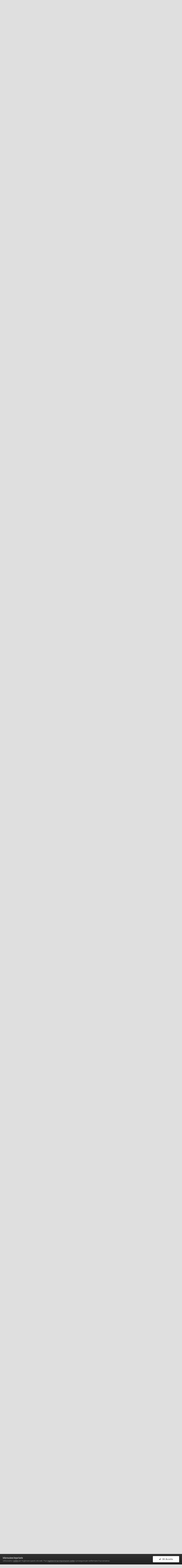

--- FILE ---
content_type: text/html;charset=UTF-8
request_url: https://www.vecchiasignora.com/topic/348463-video-pirlo-la-mia-juve-deve-avere-la-palla-e-il-piacere-di-recuperarla-subito-quando-la-perde-ho-chiesto-dei-giocatori-alla-societ%C3%A0-higuain-%C3%A8-fuori-dal-progetto/?page=52&tab=comments
body_size: 29861
content:
<!DOCTYPE html>
<html lang="it-IT" dir="ltr">
	<head>
		<title>VIDEO Pirlo: &quot;La mia Juve deve avere la palla e il piacere di recuperarla subito quando la perde. Ho chiesto dei giocatori alla società. Higuain è fuori dal progetto&quot; - Pagina 52 - Video Juventus, PuntoJ: la zona erogena del tifoso juventino - VecchiaSignora.com</title>
		<!--[if lt IE 9]>
			<link rel="stylesheet" type="text/css" href="https://www.vecchiasignora.com/uploads/css_built_12/5e61784858ad3c11f00b5706d12afe52_ie8.css.3124b3c00b70e3db1d0ed5bd1da9b5f1.css">
		    <script src="//www.vecchiasignora.com/applications/core/interface/html5shiv/html5shiv.js"></script>
		<![endif]-->
		
<meta charset="utf-8">

	<meta name="viewport" content="width=device-width, initial-scale=1">


	<meta property="og:image" content="https://www.vecchiasignora.com/uploads/monthly_2022_01/logo3stelle.png.fbaacc7ed955c36670c1be64150a0e03.png">


	
		
			
				<meta name="description" content="Adesso, capitangazzella ha scritto: Guarda, a parte laffetto che provo per Pirlo dato il suo passato (e devo dire che mi suscita anche simpatia come persona), io sono un altro cui la conferenza stampa non è parsa nulla di particolarmente significativo eccezion fatta per le dichiarazioni su Higuai...">
			
		
	

	
		
			
				<meta property="og:title" content="VIDEO Pirlo: &quot;La mia Juve deve avere la palla e il piacere di recuperarla subito quando la perde. Ho chiesto dei giocatori alla società. Higuain è fuori dal progetto&quot;">
			
		
	

	
		
			
				<meta property="og:type" content="object">
			
		
	

	
		
			
				<meta property="og:url" content="https://www.vecchiasignora.com/topic/348463-video-pirlo-la-mia-juve-deve-avere-la-palla-e-il-piacere-di-recuperarla-subito-quando-la-perde-ho-chiesto-dei-giocatori-alla-societ%C3%A0-higuain-%C3%A8-fuori-dal-progetto/">
			
		
	

	
		
			
				<meta property="og:description" content="Adesso, capitangazzella ha scritto: Guarda, a parte laffetto che provo per Pirlo dato il suo passato (e devo dire che mi suscita anche simpatia come persona), io sono un altro cui la conferenza stampa non è parsa nulla di particolarmente significativo eccezion fatta per le dichiarazioni su Higuai...">
			
		
	

	
		
			
				<meta property="og:updated_time" content="2020-08-27T10:20:16Z">
			
		
	

	
		
			
				<meta property="og:site_name" content="VecchiaSignora.com">
			
		
	

	
		
			
				<meta property="og:locale" content="it_IT">
			
		
	

<meta name="theme-color" content="#f79900">
<link rel="first" href="https://www.vecchiasignora.com/topic/348463-video-pirlo-la-mia-juve-deve-avere-la-palla-e-il-piacere-di-recuperarla-subito-quando-la-perde-ho-chiesto-dei-giocatori-alla-societ%C3%A0-higuain-%C3%A8-fuori-dal-progetto/" /><link rel="prev" href="https://www.vecchiasignora.com/topic/348463-video-pirlo-la-mia-juve-deve-avere-la-palla-e-il-piacere-di-recuperarla-subito-quando-la-perde-ho-chiesto-dei-giocatori-alla-societ%C3%A0-higuain-%C3%A8-fuori-dal-progetto/?page=51" /><link rel="next" href="https://www.vecchiasignora.com/topic/348463-video-pirlo-la-mia-juve-deve-avere-la-palla-e-il-piacere-di-recuperarla-subito-quando-la-perde-ho-chiesto-dei-giocatori-alla-societ%C3%A0-higuain-%C3%A8-fuori-dal-progetto/?page=53" /><link rel="last" href="https://www.vecchiasignora.com/topic/348463-video-pirlo-la-mia-juve-deve-avere-la-palla-e-il-piacere-di-recuperarla-subito-quando-la-perde-ho-chiesto-dei-giocatori-alla-societ%C3%A0-higuain-%C3%A8-fuori-dal-progetto/?page=53" /><link rel="canonical" href="https://www.vecchiasignora.com/topic/348463-video-pirlo-la-mia-juve-deve-avere-la-palla-e-il-piacere-di-recuperarla-subito-quando-la-perde-ho-chiesto-dei-giocatori-alla-societ%C3%A0-higuain-%C3%A8-fuori-dal-progetto/?page=52" />


		


	
		<link href="https://fonts.googleapis.com/css?family=Roboto:300,300i,400,400i,700,700i" rel="stylesheet" referrerpolicy="origin">
	



	<link rel='stylesheet' href='https://www.vecchiasignora.com/uploads/css_built_12/341e4a57816af3ba440d891ca87450ff_framework.css.dd06bf2c6296e99ea8563a0539aa022b.css?v=74abfb40fd' media='all'>

	<link rel='stylesheet' href='https://www.vecchiasignora.com/uploads/css_built_12/05e81b71abe4f22d6eb8d1a929494829_responsive.css.486abb5f87ebed2b83409a4d27c93039.css?v=74abfb40fd' media='all'>

	<link rel='stylesheet' href='https://www.vecchiasignora.com/uploads/css_built_12/20446cf2d164adcc029377cb04d43d17_flags.css.198e7f07caaf51aed4b330d1fa093984.css?v=74abfb40fd' media='all'>

	<link rel='stylesheet' href='https://www.vecchiasignora.com/uploads/css_built_12/ec0c06d47f161faa24112e8cbf0665bc_chatbox.css.d347f81a5be711d5afd445a0a448f600.css?v=74abfb40fd' media='all'>

	<link rel='stylesheet' href='https://www.vecchiasignora.com/uploads/css_built_12/90eb5adf50a8c640f633d47fd7eb1778_core.css.e2fd65c4873a0e9d9ddcba3b79ce0c6e.css?v=74abfb40fd' media='all'>

	<link rel='stylesheet' href='https://www.vecchiasignora.com/uploads/css_built_12/5a0da001ccc2200dc5625c3f3934497d_core_responsive.css.ab5d6ddb66b5255a40c692b09228a3c3.css?v=74abfb40fd' media='all'>

	<link rel='stylesheet' href='https://www.vecchiasignora.com/uploads/css_built_12/62e269ced0fdab7e30e026f1d30ae516_forums.css.43c3506f34d3cff1ec623864374400c4.css?v=74abfb40fd' media='all'>

	<link rel='stylesheet' href='https://www.vecchiasignora.com/uploads/css_built_12/76e62c573090645fb99a15a363d8620e_forums_responsive.css.9bba2a6a2520d8e57bbab7ac7d6d17f6.css?v=74abfb40fd' media='all'>




<link rel='stylesheet' href='https://www.vecchiasignora.com/uploads/css_built_12/258adbb6e4f3e83cd3b355f84e3fa002_custom.css.8ed9a7c49851a3feb442329e9dfa0cd2.css?v=74abfb40fd' media='all'>



		
		

	<link rel='shortcut icon' href='https://www.vecchiasignora.com/uploads/monthly_2022_01/faviconanimata.ico.483bedb5bd884abfa89674777845c2be.ico'>

      <link href="https://fonts.googleapis.com/css?family=Oswald:300,400,700" rel="stylesheet"> 
      <link href="https://fonts.googleapis.com/css?family=Raleway:300,400" rel="stylesheet">  
	</head>
	<body class='ipsApp ipsApp_front ipsJS_none ipsClearfix' data-controller='core.front.core.app' data-message="" data-pageApp='forums' data-pageLocation='front' data-pageModule='forums' data-pageController='topic'>
		<a href='#elContent' class='ipsHide' title='Vai al contenuto principale di questa pagina' accesskey='m'>Vai al contenuto</a>
		
		
      <header class='ipsResponsive_hideDesktop ipsResponsive_hideTablet'>
				<div class='ipsLayout_container'>
					


<a href='https://www.vecchiasignora.com/' id='elLogo' accesskey='1'><img src="https://www.vecchiasignora.com/uploads/monthly_2026_01/header_25_26_7scw.jpg.e6351f9696238b91763f198cef5c4928.jpg" alt='VecchiaSignora.com'></a>

					

	<ul id='elUserNav' class='ipsList_inline cSignedOut ipsClearfix ipsResponsive_hidePhone ipsResponsive_block'>
		

	
		<li class='cUserNav_icon'>
			<a href='https://www.facebook.com/vecchiasignora.forum/' target='blank' class='cShareLink cShareLink_facebook'><i class='fa fa-facebook'></i></a>
		</li>
	
		<li class='cUserNav_icon'>
			<a href='https://twitter.com/forumJuventus' target='blank' class='cShareLink cShareLink_twitter'><i class='fa fa-twitter'></i></a>
		</li>
	

		<li id='elSignInLink'>
			
				<a href='//www.vecchiasignora.com/login/' data-ipsMenu-closeOnClick="false" data-ipsMenu id='elUserSignIn'>
					Hai già un Account? Accedi Subito &nbsp;<i class='fa fa-caret-down'></i>
				</a>
			
			
<div id='elUserSignIn_menu' class='ipsMenu ipsMenu_auto ipsHide'>
	<form accept-charset='utf-8' method='post' action='//www.vecchiasignora.com/login/' data-controller="core.global.core.login">
		<input type="hidden" name="csrfKey" value="f687e5865ee1062ceb142d0b18b03483">
		<input type="hidden" name="ref" value="[base64]">
		<div data-role="loginForm">
			
			
			
				<div class='ipsColumns ipsColumns_noSpacing'>
					<div class='ipsColumn ipsColumn_wide' id='elUserSignIn_internal'>
						
<div class="ipsPad ipsForm ipsForm_vertical">
	<h4 class="ipsType_sectionHead">Accedi Subito</h4>
	<br><br>
	<ul class='ipsList_reset'>
		<li class="ipsFieldRow ipsFieldRow_noLabel ipsFieldRow_fullWidth">
			
			
				<input type="text" placeholder="Nome Visualizzato o Indirizzo E-mail" name="auth">
			
		</li>
		<li class="ipsFieldRow ipsFieldRow_noLabel ipsFieldRow_fullWidth">
			<input type="password" placeholder="Password" name="password">
		</li>
		<li class="ipsFieldRow ipsFieldRow_checkbox ipsClearfix">
			<span class="ipsCustomInput">
				<input type="checkbox" name="remember_me" id="remember_me_checkbox" value="1" checked aria-checked="true">
				<span></span>
			</span>
			<div class="ipsFieldRow_content">
				<label class="ipsFieldRow_label" for="remember_me_checkbox">Ricordami</label>
				<span class="ipsFieldRow_desc">Non consigliato su computer condivisi</span>
			</div>
		</li>
		
		<li class="ipsFieldRow ipsFieldRow_fullWidth">
			<br>
			<button type="submit" name="_processLogin" value="usernamepassword" class="ipsButton ipsButton_primary ipsButton_small" id="elSignIn_submit">Accedi Subito</button>
			
				<br>
				<p class="ipsType_right ipsType_small">
					
						<a href='https://www.vecchiasignora.com/lostpassword/' data-ipsDialog data-ipsDialog-title='Hai dimenticato la password?'>
					
					Hai dimenticato la password?</a>
				</p>
			
		</li>
	</ul>
</div>
					</div>
					<div class='ipsColumn ipsColumn_wide'>
						<div class='ipsPad' id='elUserSignIn_external'>
							<div class='ipsAreaBackground_light ipsPad_half'>
								
									<p class='ipsType_reset ipsType_small ipsType_center'><strong>Oppure accedi tramite servizio diverso</strong></p>
								
								
									<div class='ipsPad_half ipsType_center'>
										

<button type="submit" name="_processLogin" value="4" class='ipsButton ipsButton_verySmall ipsButton_fullWidth ipsSocial ipsSocial_facebook' style="background-color: #3a579a">
	
		<span class='ipsSocial_icon'>
			
				<i class='fa fa-facebook-official'></i>
			
		</span>
		<span class='ipsSocial_text'>Collegati con Facebook</span>
	
</button>
									</div>
								
									<div class='ipsPad_half ipsType_center'>
										

<button type="submit" name="_processLogin" value="5" class='ipsButton ipsButton_verySmall ipsButton_fullWidth ipsSocial ipsSocial_twitter' style="background-color: #00abf0">
	
		<span class='ipsSocial_icon'>
			
				<i class='fa fa-twitter'></i>
			
		</span>
		<span class='ipsSocial_text'>Collegati con Twitter</span>
	
</button>
									</div>
								
							</div>
						</div>
					</div>
				</div>
			
		</div>
	</form>
</div>
		</li>
		
			<li>
				<a href='//www.vecchiasignora.com/register/' data-ipsDialog data-ipsDialog-size='narrow' data-ipsDialog-title='Registrati' id='elRegisterButton' class='ipsButton ipsButton_normal ipsButton_primary'>
						Registrati
				</a>
			</li>
		
	</ul>

				</div>
			</header>
      
      <div id='ipsLayout_header' class='ipsClearfix'>
			




			


			
<ul id='elMobileNav' class='ipsList_inline ipsResponsive_hideDesktop ipsResponsive_block' data-controller='core.front.core.mobileNav'>
	
		
			
			
				
				
			
				
					<li id='elMobileBreadcrumb'>
						<a href='https://www.vecchiasignora.com/forum/4-video-juventus-puntoj-la-zona-erogena-del-tifoso-juventino/'>
							<span>Video Juventus, PuntoJ: la zona erogena del tifoso juventino</span>
						</a>
					</li>
				
				
			
				
				
			
		
	
	
	
	<li >
		<a data-action="defaultStream" class='ipsType_light'  href='https://www.vecchiasignora.com/discover/'><i class='icon-newspaper'></i></a>
	</li>

	
		<li class='ipsJS_show'>
			<a href='https://www.vecchiasignora.com/search/'><i class='fa fa-search'></i></a>
		</li>
	
	<li data-ipsDrawer data-ipsDrawer-drawerElem='#elMobileDrawer'>
		<a href='#'>
			
			
				
			
			
			
			<i class='fa fa-navicon'></i>
		</a>
	</li>
</ul>
			
        <header class='ipsResponsive_hidePhone'>
				<div class='ipsLayout_container'>
					


<a href='https://www.vecchiasignora.com/' id='elLogo' accesskey='1'><img src="https://www.vecchiasignora.com/uploads/monthly_2026_01/header_25_26_7scw.jpg.e6351f9696238b91763f198cef5c4928.jpg" alt='VecchiaSignora.com'></a>

					

	<ul id='elUserNav' class='ipsList_inline cSignedOut ipsClearfix ipsResponsive_hidePhone ipsResponsive_block'>
		

	
		<li class='cUserNav_icon'>
			<a href='https://www.facebook.com/vecchiasignora.forum/' target='blank' class='cShareLink cShareLink_facebook'><i class='fa fa-facebook'></i></a>
		</li>
	
		<li class='cUserNav_icon'>
			<a href='https://twitter.com/forumJuventus' target='blank' class='cShareLink cShareLink_twitter'><i class='fa fa-twitter'></i></a>
		</li>
	

		<li id='elSignInLink'>
			
				<a href='//www.vecchiasignora.com/login/' data-ipsMenu-closeOnClick="false" data-ipsMenu id='elUserSignIn'>
					Hai già un Account? Accedi Subito &nbsp;<i class='fa fa-caret-down'></i>
				</a>
			
			
<div id='elUserSignIn_menu' class='ipsMenu ipsMenu_auto ipsHide'>
	<form accept-charset='utf-8' method='post' action='//www.vecchiasignora.com/login/' data-controller="core.global.core.login">
		<input type="hidden" name="csrfKey" value="f687e5865ee1062ceb142d0b18b03483">
		<input type="hidden" name="ref" value="[base64]">
		<div data-role="loginForm">
			
			
			
				<div class='ipsColumns ipsColumns_noSpacing'>
					<div class='ipsColumn ipsColumn_wide' id='elUserSignIn_internal'>
						
<div class="ipsPad ipsForm ipsForm_vertical">
	<h4 class="ipsType_sectionHead">Accedi Subito</h4>
	<br><br>
	<ul class='ipsList_reset'>
		<li class="ipsFieldRow ipsFieldRow_noLabel ipsFieldRow_fullWidth">
			
			
				<input type="text" placeholder="Nome Visualizzato o Indirizzo E-mail" name="auth">
			
		</li>
		<li class="ipsFieldRow ipsFieldRow_noLabel ipsFieldRow_fullWidth">
			<input type="password" placeholder="Password" name="password">
		</li>
		<li class="ipsFieldRow ipsFieldRow_checkbox ipsClearfix">
			<span class="ipsCustomInput">
				<input type="checkbox" name="remember_me" id="remember_me_checkbox" value="1" checked aria-checked="true">
				<span></span>
			</span>
			<div class="ipsFieldRow_content">
				<label class="ipsFieldRow_label" for="remember_me_checkbox">Ricordami</label>
				<span class="ipsFieldRow_desc">Non consigliato su computer condivisi</span>
			</div>
		</li>
		
		<li class="ipsFieldRow ipsFieldRow_fullWidth">
			<br>
			<button type="submit" name="_processLogin" value="usernamepassword" class="ipsButton ipsButton_primary ipsButton_small" id="elSignIn_submit">Accedi Subito</button>
			
				<br>
				<p class="ipsType_right ipsType_small">
					
						<a href='https://www.vecchiasignora.com/lostpassword/' data-ipsDialog data-ipsDialog-title='Hai dimenticato la password?'>
					
					Hai dimenticato la password?</a>
				</p>
			
		</li>
	</ul>
</div>
					</div>
					<div class='ipsColumn ipsColumn_wide'>
						<div class='ipsPad' id='elUserSignIn_external'>
							<div class='ipsAreaBackground_light ipsPad_half'>
								
									<p class='ipsType_reset ipsType_small ipsType_center'><strong>Oppure accedi tramite servizio diverso</strong></p>
								
								
									<div class='ipsPad_half ipsType_center'>
										

<button type="submit" name="_processLogin" value="4" class='ipsButton ipsButton_verySmall ipsButton_fullWidth ipsSocial ipsSocial_facebook' style="background-color: #3a579a">
	
		<span class='ipsSocial_icon'>
			
				<i class='fa fa-facebook-official'></i>
			
		</span>
		<span class='ipsSocial_text'>Collegati con Facebook</span>
	
</button>
									</div>
								
									<div class='ipsPad_half ipsType_center'>
										

<button type="submit" name="_processLogin" value="5" class='ipsButton ipsButton_verySmall ipsButton_fullWidth ipsSocial ipsSocial_twitter' style="background-color: #00abf0">
	
		<span class='ipsSocial_icon'>
			
				<i class='fa fa-twitter'></i>
			
		</span>
		<span class='ipsSocial_text'>Collegati con Twitter</span>
	
</button>
									</div>
								
							</div>
						</div>
					</div>
				</div>
			
		</div>
	</form>
</div>
		</li>
		
			<li>
				<a href='//www.vecchiasignora.com/register/' data-ipsDialog data-ipsDialog-size='narrow' data-ipsDialog-title='Registrati' id='elRegisterButton' class='ipsButton ipsButton_normal ipsButton_primary'>
						Registrati
				</a>
			</li>
		
	</ul>

				</div>
			</header>
        
          <div class='navigation ipsResponsive_hidePhone ipsResponsive_hideTablet'>      
            <div class='ipsLayout_container'>
			

	<nav data-controller='core.front.core.navBar' class=''>
		<div class='ipsNavBar_primary  ipsClearfix'>
				

	<div id="elSearchWrapper" class="ipsPos_right">
		<div id='elSearch' class='' data-controller='core.front.core.quickSearch'>
			<form accept-charset='utf-8' action='//www.vecchiasignora.com/search/?do=quicksearch' method='post'>
				<input type='search' id='elSearchField' placeholder='Cerca...' name='q'>
				<button class='cSearchSubmit' type="submit"><i class="fa fa-search"></i></button>
				<div id="elSearchExpanded">
					<div class="ipsMenu_title">
						Ricerca In
					</div>
					<ul class="ipsSideMenu_list ipsSideMenu_withRadios ipsSideMenu_small ipsType_normal" data-ipsSideMenu data-ipsSideMenu-type="radio" data-ipsSideMenu-responsive="false" data-role="searchContexts">
						<li>
							<span class='ipsSideMenu_item ipsSideMenu_itemActive' data-ipsMenuValue='all'>
								<input type="radio" name="type" value="all" checked id="elQuickSearchRadio_type_all">
								<label for='elQuickSearchRadio_type_all' id='elQuickSearchRadio_type_all_label'>Ovunque</label>
							</span>
						</li>
						
						
							<li>
								<span class='ipsSideMenu_item' data-ipsMenuValue='forums_topic'>
									<input type="radio" name="type" value="forums_topic" id="elQuickSearchRadio_type_forums_topic">
									<label for='elQuickSearchRadio_type_forums_topic' id='elQuickSearchRadio_type_forums_topic_label'>Discussioni</label>
								</span>
							</li>
						
						
							
								<li>
									<span class='ipsSideMenu_item' data-ipsMenuValue='contextual_{&quot;type&quot;:&quot;forums_topic&quot;,&quot;nodes&quot;:4}'>
										<input type="radio" name="type" value='contextual_{&quot;type&quot;:&quot;forums_topic&quot;,&quot;nodes&quot;:4}' id='elQuickSearchRadio_type_contextual_{&quot;type&quot;:&quot;forums_topic&quot;,&quot;nodes&quot;:4}'>
										<label for='elQuickSearchRadio_type_contextual_{&quot;type&quot;:&quot;forums_topic&quot;,&quot;nodes&quot;:4}' id='elQuickSearchRadio_type_contextual_{&quot;type&quot;:&quot;forums_topic&quot;,&quot;nodes&quot;:4}_label'>Questo Forum</label>
									</span>
								</li>
							
								<li>
									<span class='ipsSideMenu_item' data-ipsMenuValue='contextual_{&quot;type&quot;:&quot;forums_topic&quot;,&quot;item&quot;:348463}'>
										<input type="radio" name="type" value='contextual_{&quot;type&quot;:&quot;forums_topic&quot;,&quot;item&quot;:348463}' id='elQuickSearchRadio_type_contextual_{&quot;type&quot;:&quot;forums_topic&quot;,&quot;item&quot;:348463}'>
										<label for='elQuickSearchRadio_type_contextual_{&quot;type&quot;:&quot;forums_topic&quot;,&quot;item&quot;:348463}' id='elQuickSearchRadio_type_contextual_{&quot;type&quot;:&quot;forums_topic&quot;,&quot;item&quot;:348463}_label'>Questa Discussione</label>
									</span>
								</li>
							
						
						<li data-role="showMoreSearchContexts">
							<span class='ipsSideMenu_item' data-action="showMoreSearchContexts" data-exclude="forums_topic">
								Più opzioni...
							</span>
						</li>
					</ul>
					<div class="ipsMenu_title">
						Trova risultati che...
					</div>
					<ul class='ipsSideMenu_list ipsSideMenu_withRadios ipsSideMenu_small ipsType_normal' role="radiogroup" data-ipsSideMenu data-ipsSideMenu-type="radio" data-ipsSideMenu-responsive="false" data-filterType='andOr'>
						
							<li>
								<span class='ipsSideMenu_item ipsSideMenu_itemActive' data-ipsMenuValue='or'>
									<input type="radio" name="search_and_or" value="or" checked id="elRadio_andOr_or">
									<label for='elRadio_andOr_or' id='elField_andOr_label_or'>Contengono <em> qualcuna </em> delle parole o termini della mia ricerca</label>
								</span>
							</li>
						
							<li>
								<span class='ipsSideMenu_item ' data-ipsMenuValue='and'>
									<input type="radio" name="search_and_or" value="and"  id="elRadio_andOr_and">
									<label for='elRadio_andOr_and' id='elField_andOr_label_and'>Contengono <em> tutte </em> le parole o termini della mia ricerca</label>
								</span>
							</li>
						
					</ul>
					<div class="ipsMenu_title">
						Trova risultati in...
					</div>
					<ul class='ipsSideMenu_list ipsSideMenu_withRadios ipsSideMenu_small ipsType_normal' role="radiogroup" data-ipsSideMenu data-ipsSideMenu-type="radio" data-ipsSideMenu-responsive="false" data-filterType='searchIn'>
						<li>
							<span class='ipsSideMenu_item ipsSideMenu_itemActive' data-ipsMenuValue='all'>
								<input type="radio" name="search_in" value="all" checked id="elRadio_searchIn_and">
								<label for='elRadio_searchIn_and' id='elField_searchIn_label_all'>Corpo e titoli delle discussioni</label>
							</span>
						</li>
						<li>
							<span class='ipsSideMenu_item' data-ipsMenuValue='titles'>
								<input type="radio" name="search_in" value="titles" id="elRadio_searchIn_titles">
								<label for='elRadio_searchIn_titles' id='elField_searchIn_label_titles'>Solo nei titoli delle discussioni</label>
							</span>
						</li>
					</ul>
				</div>
			</form>
		</div>
	</div>

			<ul data-role="primaryNavBar" class='ipsResponsive_showDesktop ipsResponsive_block'>
				


	
		
		
			
		
		<li class='ipsNavBar_active' data-active id='elNavSecondary_1' data-role="navBarItem" data-navApp="core" data-navExt="CustomItem">
			
			
				<a href="https://www.vecchiasignora.com"  data-navItem-id="1" data-navDefault>
					Sfoglia
				</a>
			
			
				<ul class='ipsNavBar_secondary ' data-role='secondaryNavBar'>
					


	
		
		
			
		
		<li class='ipsNavBar_active' data-active id='elNavSecondary_10' data-role="navBarItem" data-navApp="forums" data-navExt="Forums">
			
			
				<a href="https://www.vecchiasignora.com"  data-navItem-id="10" data-navDefault>
					Forum
				</a>
			
			
		</li>
	
	

	
		
		
		<li  id='elNavSecondary_11' data-role="navBarItem" data-navApp="calendar" data-navExt="Calendar">
			
			
				<a href="https://www.vecchiasignora.com/calendar/"  data-navItem-id="11" >
					Calendario
				</a>
			
			
		</li>
	
	

	
		
		
		<li  id='elNavSecondary_14' data-role="navBarItem" data-navApp="core" data-navExt="OnlineUsers">
			
			
				<a href="https://www.vecchiasignora.com/online/"  data-navItem-id="14" >
					Utenti Online
				</a>
			
			
		</li>
	
	

	
		
		
		<li  id='elNavSecondary_15' data-role="navBarItem" data-navApp="core" data-navExt="Leaderboard">
			
			
				<a href="https://www.vecchiasignora.com/leaderboard/"  data-navItem-id="15" >
					Classifica Utenti
				</a>
			
			
		</li>
	
	

					<li class='ipsHide' id='elNavigationMore_1' data-role='navMore'>
						<a href='#' data-ipsMenu data-ipsMenu-appendTo='#elNavigationMore_1' id='elNavigationMore_1_dropdown'>Ancora <i class='fa fa-caret-down'></i></a>
						<ul class='ipsHide ipsMenu ipsMenu_auto' id='elNavigationMore_1_dropdown_menu' data-role='moreDropdown'></ul>
					</li>
				</ul>
			
		</li>
	
	

	
		
		
		<li  id='elNavSecondary_2' data-role="navBarItem" data-navApp="core" data-navExt="CustomItem">
			
			
				<a href="https://www.vecchiasignora.com/discover/"  data-navItem-id="2" >
					Attività
				</a>
			
			
				<ul class='ipsNavBar_secondary ipsHide' data-role='secondaryNavBar'>
					


	
		
		
		<li  id='elNavSecondary_4' data-role="navBarItem" data-navApp="core" data-navExt="AllActivity">
			
			
				<a href="https://www.vecchiasignora.com/discover/"  data-navItem-id="4" >
					Tutte le attività
				</a>
			
			
		</li>
	
	

	
	

	
	

	
	

	
		
		
		<li  id='elNavSecondary_8' data-role="navBarItem" data-navApp="core" data-navExt="Search">
			
			
				<a href="https://www.vecchiasignora.com/search/"  data-navItem-id="8" >
					Cerca
				</a>
			
			
		</li>
	
	

	
	

					<li class='ipsHide' id='elNavigationMore_2' data-role='navMore'>
						<a href='#' data-ipsMenu data-ipsMenu-appendTo='#elNavigationMore_2' id='elNavigationMore_2_dropdown'>Ancora <i class='fa fa-caret-down'></i></a>
						<ul class='ipsHide ipsMenu ipsMenu_auto' id='elNavigationMore_2_dropdown_menu' data-role='moreDropdown'></ul>
					</li>
				</ul>
			
		</li>
	
	

	
		
		
		<li  id='elNavSecondary_13' data-role="navBarItem" data-navApp="core" data-navExt="StaffDirectory">
			
			
				<a href="https://www.vecchiasignora.com/staff/"  data-navItem-id="13" >
					Staff
				</a>
			
			
		</li>
	
	

	
		
		
		<li  id='elNavSecondary_12' data-role="navBarItem" data-navApp="core" data-navExt="Guidelines">
			
			
				<a href="https://www.vecchiasignora.com/guidelines/"  data-navItem-id="12" >
					Regolamento
				</a>
			
			
		</li>
	
	

	
	

	
	

				<li class='ipsHide' id='elNavigationMore' data-role='navMore'>
					<a href='#' data-ipsMenu data-ipsMenu-appendTo='#elNavigationMore' id='elNavigationMore_dropdown'>Ancora</a>
					<ul class='ipsNavBar_secondary ipsHide' data-role='secondaryNavBar'>
						<li class='ipsHide' id='elNavigationMore_more' data-role='navMore'>
							<a href='#' data-ipsMenu data-ipsMenu-appendTo='#elNavigationMore_more' id='elNavigationMore_more_dropdown'>Ancora <i class='fa fa-caret-down'></i></a>
							<ul class='ipsHide ipsMenu ipsMenu_auto' id='elNavigationMore_more_dropdown_menu' data-role='moreDropdown'></ul>
						</li>
					</ul>
				</li>
			</ul>
		</div>
	</nav>

            </div>
          </div>
          
          			
          
          
          
<div class='site_welcome ipsClearfix'>
  <h3>Benvenuti su VecchiaSignora.com</h3>
  <p>Benvenuti su VecchiaSignora.com, il forum sulla Juventus più grande della rete. Per poter partecipare attivamente alla vita del forum è necessario registrarsi
</p>
  <div class='reglog'>
    <a class='login' href="//www.vecchiasignora.com/login/">Login</a>
    <a class='register' href="https://www.vecchiasignora.com/register/">Registrati</a>
  </div>  
</div>
  

          
		</div>
		<main id='ipsLayout_body' class='ipsLayout_container'>
			<div id='ipsLayout_contentArea'>
				<div id='ipsLayout_contentWrapper'>
					
<nav class='ipsBreadcrumb ipsBreadcrumb_top ipsFaded_withHover'>
	

	<ul class='ipsList_inline ipsPos_right'>
		
		<li >
			<a data-action="defaultStream" class='ipsType_light '  href='https://www.vecchiasignora.com/discover/'><i class='icon-newspaper'></i> <span>Tutte le attività</span></a>
		</li>
		
	</ul>

	<ul data-role="breadcrumbList">
		<li>
			<a title="Indice" href='https://www.vecchiasignora.com/'>
				<span><i class='fa fa-home'></i> Indice <i class='fa fa-angle-right'></i></span>
			</a>
		</li>
		
		
			<li>
				
					<a href='https://www.vecchiasignora.com/forum/1-sport/'>
						<span>Sport <i class='fa fa-angle-right'></i></span>
					</a>
				
			</li>
		
			<li>
				
					<a href='https://www.vecchiasignora.com/forum/4-video-juventus-puntoj-la-zona-erogena-del-tifoso-juventino/'>
						<span>Video Juventus, PuntoJ: la zona erogena del tifoso juventino <i class='fa fa-angle-right'></i></span>
					</a>
				
			</li>
		
			<li>
				
					VIDEO Pirlo: &quot;La mia Juve deve avere la palla e il piacere di recuperarla subito quando la perde. Ho chiesto dei giocatori alla società. Higuain è fuori dal progetto&quot;
				
			</li>
		
	</ul>
</nav>
					
					<div id='ipsLayout_mainArea'>
						<a id='elContent'></a>
						<script async src="//pagead2.googlesyndication.com/pagead/js/adsbygoogle.js"></script>
<!-- adattabile -->
<ins class="adsbygoogle"
     style="display:block"
     data-ad-client="ca-pub-9307524553738061"
     data-ad-slot="5728648572"
     data-ad-format="auto"></ins>
<script>
(adsbygoogle = window.adsbygoogle || []).push({});
</script>

						
						
						

	




	<div class='cWidgetContainer '  data-role='widgetReceiver' data-orientation='horizontal' data-widgetArea='header'>
		<ul class='ipsList_reset'>
			
				
					
					<li class='ipsWidget ipsWidget_horizontal ipsBox ipsWidgetHide ipsHide' data-blockID='app_bimchatbox_bimchatbox_lgef7669e' data-blockTitle="Chatbox" data-blockErrorMessage="Impossibile visualizzare questo blocco. Ciò potrebbe essere dovuto al fatto che non si è in grado di visualizzarlo su questa pagina specifica oppure verrà mostrato dopo aver ricaricato questa pagina." data-controller='core.front.widgets.block'></li>
				
			
		</ul>
	</div>

						





<div class="ipsPageHeader ipsClearfix">
	
		<div class="ipsPos_right ipsResponsive_noFloat ipsResponsive_hidePhone">
			

<div data-followApp='forums' data-followArea='topic' data-followID='348463' data-controller='core.front.core.followButton'>
	
		<span class='ipsType_light ipsType_blendLinks ipsResponsive_hidePhone ipsResponsive_inline'><i class='fa fa-info-circle'></i> <a href='https://www.vecchiasignora.com/login/' title='Vai alla pagina'>Accedi per poterlo seguire</a>&nbsp;&nbsp;</span>
	
	

	<div class="ipsFollow ipsPos_middle ipsButton ipsButton_link ipsButton_verySmall " data-role="followButton">
		
			<a href='https://www.vecchiasignora.com/index.php?app=core&amp;module=system&amp;controller=notifications&amp;do=followers&amp;follow_app=forums&amp;follow_area=topic&amp;follow_id=348463' title='Guarda chi segue questo' class='ipsType_blendLinks ipsType_noUnderline' data-ipsTooltip data-ipsDialog data-ipsDialog-size='narrow' data-ipsDialog-title='Chi segue questo'>Seguaci</a>
			<a class='ipsCommentCount' href='https://www.vecchiasignora.com/index.php?app=core&amp;module=system&amp;controller=notifications&amp;do=followers&amp;follow_app=forums&amp;follow_area=topic&amp;follow_id=348463' title='Guarda chi segue questo' data-ipsTooltip data-ipsDialog data-ipsDialog-size='narrow' data-ipsDialog-title='Chi segue questo'>14</a>
		
	</div>

</div>
		</div>
		<div class="ipsPos_right ipsResponsive_noFloat ipsResponsive_hidePhone">
			



		</div>
		
	
	<div class="ipsPhotoPanel ipsPhotoPanel_small ipsPhotoPanel_notPhone ipsClearfix">
		


	<a href="https://www.vecchiasignora.com/profile/4103-giannij-stinson/" data-ipsHover data-ipsHover-target="https://www.vecchiasignora.com/profile/4103-giannij-stinson/?do=hovercard" class="ipsUserPhoto ipsUserPhoto_small" title="Visualizza il profilo di Giannij Stinson">
		<img src='https://www.vecchiasignora.com/uploads/monthly_2021_08/1589877716_AvatarVS.thumb.jpg.437d8221754707be0dde1af3324be966.jpg' alt='Giannij Stinson'>
	</a>

		<div>
			<h1 class="ipsType_pageTitle ipsContained_container">
				

				
				
					<span class="ipsType_break ipsContained">
						<span>VIDEO Pirlo: &quot;La mia Juve deve avere la palla e il piacere di recuperarla subito quando la perde. Ho chiesto dei giocatori alla società. Higuain è fuori dal progetto&quot;</span>
					</span>
				
			</h1>
			
			<p class="ipsType_reset ipsType_blendLinks ">
				<span class="ipsType_normal">
				
					Di <span itemprop='name'>
<a href='https://www.vecchiasignora.com/profile/4103-giannij-stinson/' data-ipsHover data-ipsHover-target='https://www.vecchiasignora.com/profile/4103-giannij-stinson/?do=hovercard&amp;referrer=https%253A%252F%252Fwww.vecchiasignora.com%252Ftopic%252F348463-video-pirlo-la-mia-juve-deve-avere-la-palla-e-il-piacere-di-recuperarla-subito-quando-la-perde-ho-chiesto-dei-giocatori-alla-societ%2525C3%2525A0-higuain-%2525C3%2525A8-fuori-dal-progetto%252F%253Fpage%253D52%2526tab%253Dcomments' title="Visualizza il profilo di Giannij Stinson" class="ipsType_break">Giannij Stinson</a></span>, <span class="ipsType_light"><time datetime='2020-08-25T12:44:54Z' title='25/08/2020 12:44 ' data-short='5 aa'>25 Agosto 2020</time> in <a href="https://www.vecchiasignora.com/forum/4-video-juventus-puntoj-la-zona-erogena-del-tifoso-juventino/">Video Juventus, PuntoJ: la zona erogena del tifoso juventino</a></span>
				
				</span>
				<br></p>
			
		</div>
	</div>
</div>








<div class="ipsClearfix">
	
		<div class="ipsPos_left ipsType_light ipsResponsive_hidePhone">
			
			
<div  class='ipsClearfix ipsRating  ipsRating_veryLarge'>
	
	<ul class='ipsRating_collective'>
		
			
				<li class='ipsRating_on'>
					<i class='fa fa-star'></i>
				</li>
			
		
			
				<li class='ipsRating_on'>
					<i class='fa fa-star'></i>
				</li>
			
		
			
				<li class='ipsRating_on'>
					<i class='fa fa-star'></i>
				</li>
			
		
			
				<li class='ipsRating_on'>
					<i class='fa fa-star'></i>
				</li>
			
		
			
				<li class='ipsRating_on'>
					<i class='fa fa-star'></i>
				</li>
			
		
	</ul>
</div>
		</div>
	
	
	<ul class="ipsToolList ipsToolList_horizontal ipsClearfix ipsSpacer_both ipsResponsive_hidePhone">
		
		
		
	</ul>
</div>

<div data-controller="core.front.core.commentFeed,forums.front.topic.view, core.front.core.ignoredComments" data-autopoll data-baseurl="https://www.vecchiasignora.com/topic/348463-video-pirlo-la-mia-juve-deve-avere-la-palla-e-il-piacere-di-recuperarla-subito-quando-la-perde-ho-chiesto-dei-giocatori-alla-societ%C3%A0-higuain-%C3%A8-fuori-dal-progetto/"  data-feedid="topic-348463" class="cTopic ipsClear ipsSpacer_top">
	
		
			<div class="ipsClearfix ipsClear ipsSpacer_bottom">
				

	
	<ul class='ipsPagination' id='elPagination_8dae8fbd660227c8fcd959e287832cbf_1013695076' data-pages='53' >
		
			
				<li class='ipsPagination_first'><a href='https://www.vecchiasignora.com/topic/348463-video-pirlo-la-mia-juve-deve-avere-la-palla-e-il-piacere-di-recuperarla-subito-quando-la-perde-ho-chiesto-dei-giocatori-alla-societ%C3%A0-higuain-%C3%A8-fuori-dal-progetto/' rel="first" data-page='1' data-ipsTooltip title='Prima pagina'><i class='fa fa-angle-double-left'></i></a></li>
				<li class='ipsPagination_prev'><a href='https://www.vecchiasignora.com/topic/348463-video-pirlo-la-mia-juve-deve-avere-la-palla-e-il-piacere-di-recuperarla-subito-quando-la-perde-ho-chiesto-dei-giocatori-alla-societ%C3%A0-higuain-%C3%A8-fuori-dal-progetto/?page=51' rel="prev" data-page='51' data-ipsTooltip title='Pagina precedente'>Precedente</a></li>
				
					<li class='ipsPagination_page'><a href='https://www.vecchiasignora.com/topic/348463-video-pirlo-la-mia-juve-deve-avere-la-palla-e-il-piacere-di-recuperarla-subito-quando-la-perde-ho-chiesto-dei-giocatori-alla-societ%C3%A0-higuain-%C3%A8-fuori-dal-progetto/?page=47' data-page='47'>47</a></li>
				
					<li class='ipsPagination_page'><a href='https://www.vecchiasignora.com/topic/348463-video-pirlo-la-mia-juve-deve-avere-la-palla-e-il-piacere-di-recuperarla-subito-quando-la-perde-ho-chiesto-dei-giocatori-alla-societ%C3%A0-higuain-%C3%A8-fuori-dal-progetto/?page=48' data-page='48'>48</a></li>
				
					<li class='ipsPagination_page'><a href='https://www.vecchiasignora.com/topic/348463-video-pirlo-la-mia-juve-deve-avere-la-palla-e-il-piacere-di-recuperarla-subito-quando-la-perde-ho-chiesto-dei-giocatori-alla-societ%C3%A0-higuain-%C3%A8-fuori-dal-progetto/?page=49' data-page='49'>49</a></li>
				
					<li class='ipsPagination_page'><a href='https://www.vecchiasignora.com/topic/348463-video-pirlo-la-mia-juve-deve-avere-la-palla-e-il-piacere-di-recuperarla-subito-quando-la-perde-ho-chiesto-dei-giocatori-alla-societ%C3%A0-higuain-%C3%A8-fuori-dal-progetto/?page=50' data-page='50'>50</a></li>
				
					<li class='ipsPagination_page'><a href='https://www.vecchiasignora.com/topic/348463-video-pirlo-la-mia-juve-deve-avere-la-palla-e-il-piacere-di-recuperarla-subito-quando-la-perde-ho-chiesto-dei-giocatori-alla-societ%C3%A0-higuain-%C3%A8-fuori-dal-progetto/?page=51' data-page='51'>51</a></li>
				
			
			<li class='ipsPagination_page ipsPagination_active'><a href='https://www.vecchiasignora.com/topic/348463-video-pirlo-la-mia-juve-deve-avere-la-palla-e-il-piacere-di-recuperarla-subito-quando-la-perde-ho-chiesto-dei-giocatori-alla-societ%C3%A0-higuain-%C3%A8-fuori-dal-progetto/?page=52' data-page='52'>52</a></li>
			
				
					<li class='ipsPagination_page'><a href='https://www.vecchiasignora.com/topic/348463-video-pirlo-la-mia-juve-deve-avere-la-palla-e-il-piacere-di-recuperarla-subito-quando-la-perde-ho-chiesto-dei-giocatori-alla-societ%C3%A0-higuain-%C3%A8-fuori-dal-progetto/?page=53' data-page='53'>53</a></li>
				
				<li class='ipsPagination_next'><a href='https://www.vecchiasignora.com/topic/348463-video-pirlo-la-mia-juve-deve-avere-la-palla-e-il-piacere-di-recuperarla-subito-quando-la-perde-ho-chiesto-dei-giocatori-alla-societ%C3%A0-higuain-%C3%A8-fuori-dal-progetto/?page=53' rel="next" data-page='53' data-ipsTooltip title='Prossima pagina'>Avanti</a></li>
				<li class='ipsPagination_last'><a href='https://www.vecchiasignora.com/topic/348463-video-pirlo-la-mia-juve-deve-avere-la-palla-e-il-piacere-di-recuperarla-subito-quando-la-perde-ho-chiesto-dei-giocatori-alla-societ%C3%A0-higuain-%C3%A8-fuori-dal-progetto/?page=53' rel="last" data-page='53' data-ipsTooltip title='Ultima pagina'><i class='fa fa-angle-double-right'></i></a></li>
			
			
				<li class='ipsPagination_pageJump'>
					<a href='#' data-ipsMenu data-ipsMenu-closeOnClick='false' data-ipsMenu-appendTo='#elPagination_8dae8fbd660227c8fcd959e287832cbf_1013695076' id='elPagination_8dae8fbd660227c8fcd959e287832cbf_1013695076_jump'>Pagina 52 di 53 &nbsp;<i class='fa fa-caret-down'></i></a>
					<div class='ipsMenu ipsMenu_narrow ipsPad ipsHide' id='elPagination_8dae8fbd660227c8fcd959e287832cbf_1013695076_jump_menu'>
						<form accept-charset='utf-8' method='post' action='https://www.vecchiasignora.com/topic/348463-video-pirlo-la-mia-juve-deve-avere-la-palla-e-il-piacere-di-recuperarla-subito-quando-la-perde-ho-chiesto-dei-giocatori-alla-societ%C3%A0-higuain-%C3%A8-fuori-dal-progetto/' data-role="pageJump">
							<ul class='ipsForm ipsForm_horizontal'>
								<li class='ipsFieldRow'>
									<input type='number' min='1' max='53' placeholder='Pagina numero' class='ipsField_fullWidth' name='page'>
								</li>
								<li class='ipsFieldRow ipsFieldRow_fullWidth'>
									<input type='submit' class='ipsButton_fullWidth ipsButton ipsButton_verySmall ipsButton_primary' value='Vai'>
								</li>
							</ul>
						</form>
					</div>
				</li>
			
		
	</ul>

			</div>
		
	

	

<div data-controller='core.front.core.recommendedComments' data-url='https://www.vecchiasignora.com/topic/348463-video-pirlo-la-mia-juve-deve-avere-la-palla-e-il-piacere-di-recuperarla-subito-quando-la-perde-ho-chiesto-dei-giocatori-alla-societ%C3%A0-higuain-%C3%A8-fuori-dal-progetto/?recommended=comments' class='ipsAreaBackground ipsPad ipsBox ipsBox_transparent ipsSpacer_bottom ipsRecommendedComments ipsHide'>
	<div data-role="recommendedComments">
		<h2 class='ipsType_sectionHead ipsType_large'>Post in rilievo</h2>
		
	</div>
</div>
	
	<div data-role="commentFeed" data-controller="core.front.core.moderation" >
		<form action="https://www.vecchiasignora.com/topic/348463-video-pirlo-la-mia-juve-deve-avere-la-palla-e-il-piacere-di-recuperarla-subito-quando-la-perde-ho-chiesto-dei-giocatori-alla-societ%C3%A0-higuain-%C3%A8-fuori-dal-progetto/?csrfKey=f687e5865ee1062ceb142d0b18b03483&amp;do=multimodComment" method="post" data-ipspageaction data-role="moderationTools">
			
			
				
					
					
					




<a id='comment-29442220'></a>
<article  id='elComment_29442220' class='cPost ipsBox  ipsComment  ipsComment_parent ipsClearfix ipsClear ipsColumns ipsColumns_noSpacing ipsColumns_collapsePhone  '>
	

	<div class='cAuthorPane cAuthorPane_mobile ipsResponsive_showPhone ipsResponsive_block'>
		<h3 class='ipsType_sectionHead cAuthorPane_author ipsResponsive_showPhone ipsResponsive_inlineBlock ipsType_break ipsType_blendLinks ipsTruncate ipsTruncate_line'>
			
<a href='https://www.vecchiasignora.com/profile/23698-sugo-de-nana/' data-ipsHover data-ipsHover-target='https://www.vecchiasignora.com/profile/23698-sugo-de-nana/?do=hovercard&amp;referrer=https%253A%252F%252Fwww.vecchiasignora.com%252Ftopic%252F348463-video-pirlo-la-mia-juve-deve-avere-la-palla-e-il-piacere-di-recuperarla-subito-quando-la-perde-ho-chiesto-dei-giocatori-alla-societ%2525C3%2525A0-higuain-%2525C3%2525A8-fuori-dal-progetto%252F%253Fpage%253D52%2526tab%253Dcomments' title="Visualizza il profilo di Sugo De Nana" class="ipsType_break"><span class='utentiDavide' style='color:#2f4f4f'>Sugo De Nana</span></a>
			<span class='ipsResponsive_showPhone ipsResponsive_inline'>&nbsp;&nbsp;

	
		<span title="Reputazione totale dell'utente" data-ipsTooltip class='ipsRepBadge ipsRepBadge_positive'>
	
			<i class='fa fa-plus-circle'></i> 2.140
	
		</span>
	
</span>
		</h3>
		<div class='cAuthorPane_photo'>
			


	<a href="https://www.vecchiasignora.com/profile/23698-sugo-de-nana/" data-ipsHover data-ipsHover-target="https://www.vecchiasignora.com/profile/23698-sugo-de-nana/?do=hovercard" class="ipsUserPhoto ipsUserPhoto_large" title="Visualizza il profilo di Sugo De Nana">
		<img src='https://www.vecchiasignora.com/uploads/set_resources_12/84c1e40ea0e759e3f1505eb1788ddf3c_default_photo.png' alt='Sugo De Nana'>
	</a>

		</div>
	</div>
	<aside class='ipsComment_author cAuthorPane ipsColumn ipsColumn_medium ipsResponsive_hidePhone'>
		<h3 class='ipsType_sectionHead cAuthorPane_author ipsType_blendLinks ipsType_break'><strong>
<a href='https://www.vecchiasignora.com/profile/23698-sugo-de-nana/' data-ipsHover data-ipsHover-target='https://www.vecchiasignora.com/profile/23698-sugo-de-nana/?do=hovercard&amp;referrer=https%253A%252F%252Fwww.vecchiasignora.com%252Ftopic%252F348463-video-pirlo-la-mia-juve-deve-avere-la-palla-e-il-piacere-di-recuperarla-subito-quando-la-perde-ho-chiesto-dei-giocatori-alla-societ%2525C3%2525A0-higuain-%2525C3%2525A8-fuori-dal-progetto%252F%253Fpage%253D52%2526tab%253Dcomments' title="Visualizza il profilo di Sugo De Nana" class="ipsType_break">Sugo De Nana</a></strong> <span class='ipsResponsive_showPhone ipsResponsive_inline'>&nbsp;&nbsp;

	
		<span title="Reputazione totale dell'utente" data-ipsTooltip class='ipsRepBadge ipsRepBadge_positive'>
	
			<i class='fa fa-plus-circle'></i> 2.140
	
		</span>
	
</span></h3>
		
		<ul class='cAuthorPane_info ipsList_reset'>
			
				<li class='ipsType_break'>Capitano</li>
			
			
				<li><span class='ipsPip'></span><span class='ipsPip'></span><span class='ipsPip'></span><span class='ipsPip'></span><span class='ipsPip'></span></li>
			

			<li class='cAuthorPane_photo'>
				


	<a href="https://www.vecchiasignora.com/profile/23698-sugo-de-nana/" data-ipsHover data-ipsHover-target="https://www.vecchiasignora.com/profile/23698-sugo-de-nana/?do=hovercard" class="ipsUserPhoto ipsUserPhoto_large" title="Visualizza il profilo di Sugo De Nana">
		<img src='https://www.vecchiasignora.com/uploads/set_resources_12/84c1e40ea0e759e3f1505eb1788ddf3c_default_photo.png' alt='Sugo De Nana'>
	</a>

			</li>
			<!-- grupporimosso
		<li><span class='utentiDavide' style='color:#2f4f4f'>Utenti</span></li>-->
			
				<li><img src='https://www.vecchiasignora.com/uploads/monthly_2018_01/utente_ico2.png.674cf7c622064ff093aa2dd4af258f7c.png' alt='' class='cAuthorGroupIcon'></li>
			
			
				<li>

	
		<span title="Reputazione totale dell'utente" data-ipsTooltip class='ipsRepBadge ipsRepBadge_positive'>
	
			<i class='fa fa-plus-circle'></i> 2.140
	
		</span>
	
</li>
				<li class='ipsType_light'>5.787 messaggi</li>
				
          				

	
	<li class='ipsResponsive_hidePhone ipsType_break'>
		<br /><span class='row_data'><img src='/public/style_images/juventus_skin/squadre/Juventus.png' alt=''></span>
	</li>
	


			
		</ul>
	</aside>
	<div class='ipsColumn ipsColumn_fluid'>
		

<div id='comment-29442220_wrap' data-controller='core.front.core.comment' data-commentApp='forums' data-commentType='forums' data-commentID="29442220" data-quoteData='{&quot;userid&quot;:23698,&quot;username&quot;:&quot;Sugo De Nana&quot;,&quot;timestamp&quot;:1598436883,&quot;contentapp&quot;:&quot;forums&quot;,&quot;contenttype&quot;:&quot;forums&quot;,&quot;contentid&quot;:348463,&quot;contentclass&quot;:&quot;forums_Topic&quot;,&quot;contentcommentid&quot;:29442220}' class='ipsComment_content ipsType_medium  ipsFaded_withHover'>
	

	<div class='ipsComment_meta ipsType_light'>
		<div class='ipsPos_right ipsType_light ipsType_reset ipsFaded ipsFaded_more ipsType_blendLinks'>
			<ul class='ipsList_inline ipsComment_tools'>
				
					<li><a href='https://www.vecchiasignora.com/topic/348463-video-pirlo-la-mia-juve-deve-avere-la-palla-e-il-piacere-di-recuperarla-subito-quando-la-perde-ho-chiesto-dei-giocatori-alla-societ%C3%A0-higuain-%C3%A8-fuori-dal-progetto/?do=reportComment&amp;comment=29442220' data-ipsDialog data-ipsDialog-remoteSubmit data-ipsDialog-size='medium' data-ipsDialog-flashMessage='Grazie per la segnalazione.' data-ipsDialog-title="Segnala messaggio" data-action='reportComment' title='Segnala questo contenuto' class='ipsFaded ipsFaded_more'><span class='ipsResponsive_showPhone ipsResponsive_inline'><i class='fa fa-flag'></i></span><span class='ipsResponsive_hidePhone ipsResponsive_inline'>Segnala messaggio</span></a></li>
				
				
				
					<li><a class='ipsType_blendLinks' href='https://www.vecchiasignora.com/topic/348463-video-pirlo-la-mia-juve-deve-avere-la-palla-e-il-piacere-di-recuperarla-subito-quando-la-perde-ho-chiesto-dei-giocatori-alla-societ%C3%A0-higuain-%C3%A8-fuori-dal-progetto/?do=findComment&amp;comment=29442220' data-ipsTooltip title='Condividi questo messaggio' data-ipsMenu data-ipsMenu-closeOnClick='false' id='elSharePost_29442220' data-role='shareComment'><i class='fa fa-share-alt'></i></a></li>
				
				
			</ul>
		</div>

		<div class='ipsType_reset'>
			<a href='https://www.vecchiasignora.com/topic/348463-video-pirlo-la-mia-juve-deve-avere-la-palla-e-il-piacere-di-recuperarla-subito-quando-la-perde-ho-chiesto-dei-giocatori-alla-societ%C3%A0-higuain-%C3%A8-fuori-dal-progetto/?do=findComment&amp;comment=29442220' class='ipsType_blendLinks'>Inviato <time datetime='2020-08-26T10:14:43Z' title='26/08/2020 10:14 ' data-short='5 aa'>26 Agosto 2020</time></a>
			
			<span class='ipsResponsive_hidePhone'>
				
			</span>
		</div>
	</div>

	


	<div class='cPost_contentWrap ipsPad'>
		
		<div data-role='commentContent' class='ipsType_normal ipsType_richText ipsContained' data-controller='core.front.core.lightboxedImages'>
			
<blockquote class="ipsQuote" data-ipsquote="" data-ipsquote-contentapp="forums" data-ipsquote-contentclass="forums_Topic" data-ipsquote-contentcommentid="29442202" data-ipsquote-contentid="348463" data-ipsquote-contenttype="forums" data-ipsquote-timestamp="1598436813" data-ipsquote-userid="63535" data-ipsquote-username="capitangazzella">
	<div class="ipsQuote_citation">
		Adesso, capitangazzella ha scritto:
	</div>

	<div class="ipsQuote_contents">
		<p>
			Guarda, a parte l'affetto che provo per Pirlo dato il suo passato (e devo dire che mi suscita anche simpatia come persona), io sono un altro cui la conferenza stampa non è parsa nulla di particolarmente significativo eccezion fatta per le dichiarazioni su Higuain che pongono fine alla sua presenza alla Juve. Per il resto considerazioni abbastanza scontate. Più che di confusione parlerei di inevitabile periodo di studio, anche dei giocatori. Una cosa è vederli da fuori, un'altra da dentro per capire cosa possono fare e come utilizzarli al meglio.
		</p>

		<p>
			 
		</p>

		<p>
			Credo che nessuno, dopo la conferenza di ieri, possa dire "Pirlo è uno che diventerà un grande allenatore", "Pirlo è uno che diventerà un allenatore scarso". Si può solamente dire che "Pirlo riporta alla Juve quello stile un poco sabaudo che con Sarri si era perso". Poi, qualcuno può dire che Pirlo ha il carisma e l'autorevolezza per imporre le sue scelte e bla bla bla. Mi pare anche questa una frase fatta. Se i risultati non vengono, l'autorevolezza che avevi da calciatore ci vuol poco a perderla.
		</p>

		<p>
			 
		</p>

		<p>
			Per me non si può dire nulla più che "vedremo". Capisco che in un forum praticamente così distruggi sul nascere ogni discussione però <img alt=":vava:" data-emoticon="" src="https://www.vecchiasignora.com/uploads/emoticons/default_vava.gif" title=":vava:" /></p>
	</div>
</blockquote>

<p>
	Abbiamo detto la stessa cosa....più o meno...
</p>


			
		</div>

		<div class='ipsItemControls'>
			
				
					

	<div data-controller='core.front.core.reaction' class='ipsItemControls_right ipsClearfix '>	
		<div class='ipsReact ipsPos_right'>
			
				
				<div class='ipsReact_blurb ' data-role='reactionBlurb'>
					
						

	
	<ul class='ipsReact_reactions'>
	
		
			
			<li class='ipsReact_reactCount'>
				
					<span data-ipsTooltip title="Mi Piace">
				
						<span>
							<img src='https://www.vecchiasignora.com/uploads/reactions/react_mipiace2.png' alt="Mi Piace">
						</span>
						<span>
							1
						</span>
				
					</span>
				
			</li>
		
	
	</ul>

<div class='ipsReact_overview ipsType_blendLinks'>
	
	
</div>
					
				</div>
			
			
			
		</div>
	</div>

				
			
			<ul class='ipsComment_controls ipsClearfix ipsItemControls_left' data-role="commentControls">
				
					
					
              <!-- prova

<li class='ipsMenu_item'><a href='https://www.vecchiasignora.com/topic/348463-video-pirlo-la-mia-juve-deve-avere-la-palla-e-il-piacere-di-recuperarla-subito-quando-la-perde-ho-chiesto-dei-giocatori-alla-societ%C3%A0-higuain-%C3%A8-fuori-dal-progetto/?do=hideComment&amp;comment=29442220&amp;csrfKey=f687e5865ee1062ceb142d0b18b03483' data-ipsDialog data-ipsDialog-title="Nascondi">Nascondi</a></li>-->
              
              
              <!---fine prova--->
					
				
               <li><a data-ipsTooltip title='Vai in cima'  href="#top" style="align: center">▲</a></li>

				<li class='ipsHide' data-role='commentLoading'>
					<span class='ipsLoading ipsLoading_tiny ipsLoading_noAnim'></span>
				</li>
			</ul>
		</div>

		
	</div>

	<div class='ipsMenu ipsMenu_wide ipsHide cPostShareMenu' id='elSharePost_29442220_menu'>
		<div class='ipsPad'>
			<h4 class='ipsType_sectionHead'>Condividi questo messaggio</h4>
			<hr class='ipsHr'>
			<h5 class='ipsType_normal ipsType_reset'>Link di questo messaggio</h5>
			
			<input type='text' value='https://www.vecchiasignora.com/topic/348463-video-pirlo-la-mia-juve-deve-avere-la-palla-e-il-piacere-di-recuperarla-subito-quando-la-perde-ho-chiesto-dei-giocatori-alla-societ%C3%A0-higuain-%C3%A8-fuori-dal-progetto/?do=findComment&amp;comment=29442220' class='ipsField_fullWidth'>
			

			
				<h5 class='ipsType_normal ipsType_reset ipsSpacer_top'>Condividi su altri siti</h5>
				

	<ul class='ipsList_inline ipsList_noSpacing ipsClearfix' data-controller="core.front.core.sharelink">
		
			<li>
<a href="https://twitter.com/share?text=VIDEO%20Pirlo%3A%20%22La%20mia%20Juve%20deve%20avere%20la%20palla%20e%20il%20piacere%20di%20recuperarla%20subito%20quando%20la%20perde.%20Ho%20chiesto%20dei%20giocatori%20alla%20societ%C3%A0.%20Higuain%20%C3%A8%20fuori%20dal%20progetto%22&amp;url=https%3A%2F%2Fwww.vecchiasignora.com%2Ftopic%2F348463-video-pirlo-la-mia-juve-deve-avere-la-palla-e-il-piacere-di-recuperarla-subito-quando-la-perde-ho-chiesto-dei-giocatori-alla-societ%2525C3%2525A0-higuain-%2525C3%2525A8-fuori-dal-progetto%2F%3Fdo%3DfindComment%26comment%3D29442220" class="cShareLink cShareLink_twitter" target="_blank" data-role="shareLink" title='Condividi su Twitter' data-ipsTooltip rel='noopener'>
	<i class="fa fa-twitter"></i>
</a></li>
		
			<li>
<a href="https://www.facebook.com/sharer/sharer.php?u=https%3A%2F%2Fwww.vecchiasignora.com%2Ftopic%2F348463-video-pirlo-la-mia-juve-deve-avere-la-palla-e-il-piacere-di-recuperarla-subito-quando-la-perde-ho-chiesto-dei-giocatori-alla-societ%25C3%25A0-higuain-%25C3%25A8-fuori-dal-progetto%2F%3Fdo%3DfindComment%26comment%3D29442220" class="cShareLink cShareLink_facebook" target="_blank" data-role="shareLink" title='Condividi su Facebook' data-ipsTooltip rel='noopener'>
	<i class="fa fa-facebook"></i>
</a></li>
		
			<li>
<a href="https://plus.google.com/share?url=https%3A%2F%2Fwww.vecchiasignora.com%2Ftopic%2F348463-video-pirlo-la-mia-juve-deve-avere-la-palla-e-il-piacere-di-recuperarla-subito-quando-la-perde-ho-chiesto-dei-giocatori-alla-societ%25C3%25A0-higuain-%25C3%25A8-fuori-dal-progetto%2F%3Fdo%3DfindComment%26comment%3D29442220" class="cShareLink cShareLink_google" target="_blank" data-role="shareLink" title='Condividi su Google+' data-ipsTooltip rel='noopener'>
	<i class="fa fa-google-plus"></i>
</a></li>
		
			<li>
<a href='https://www.vecchiasignora.com/topic/348463-video-pirlo-la-mia-juve-deve-avere-la-palla-e-il-piacere-di-recuperarla-subito-quando-la-perde-ho-chiesto-dei-giocatori-alla-societ%C3%A0-higuain-%C3%A8-fuori-dal-progetto/?do=email&amp;comment=29442220' rel='nofollow' class='cShareLink cShareLink_email' data-ipsDialog data-ipsDialog-title='Invia questa pagina in e-mail' data-ipsDialog-remoteSubmit data-ipsDialog-flashMessage='E-mail spedita' title='Condividi via e-mail' data-ipsTooltip>
	<i class="fa fa-envelope"></i>
</a></li>
		
			<li>
<a href="https://pinterest.com/pin/create/button/?url=https://www.vecchiasignora.com/topic/348463-video-pirlo-la-mia-juve-deve-avere-la-palla-e-il-piacere-di-recuperarla-subito-quando-la-perde-ho-chiesto-dei-giocatori-alla-societ%25C3%25A0-higuain-%25C3%25A8-fuori-dal-progetto/?do=findComment%26comment=29442220&amp;media=https://www.vecchiasignora.com/uploads/monthly_2022_01/logo3stelle.png.fbaacc7ed955c36670c1be64150a0e03.png" class="cShareLink cShareLink_pinterest" target="_blank" data-role="shareLink" title='Condividi su Pinterest' data-ipsTooltip rel='noopener'>
	<i class="fa fa-pinterest"></i>
</a></li>
		
      </ul>


			
		</div>
	</div>
</div>
	</div>
</article>
					
						<script async src="https://pagead2.googlesyndication.com/pagead/js/adsbygoogle.js?client=ca-pub-9307524553738061"
     crossorigin="anonymous"></script>
<!-- adattabile -->
<ins class="adsbygoogle"
     style="display:block"
     data-ad-client="ca-pub-9307524553738061"
     data-ad-slot="5728648572"
     data-ad-format="auto"
     data-full-width-responsive="true"></ins>
<script>
     (adsbygoogle = window.adsbygoogle || []).push({});
</script>
					
				
					
					
					




<a id='comment-29442225'></a>
<article  id='elComment_29442225' class='cPost ipsBox  ipsComment  ipsComment_parent ipsClearfix ipsClear ipsColumns ipsColumns_noSpacing ipsColumns_collapsePhone  '>
	

	<div class='cAuthorPane cAuthorPane_mobile ipsResponsive_showPhone ipsResponsive_block'>
		<h3 class='ipsType_sectionHead cAuthorPane_author ipsResponsive_showPhone ipsResponsive_inlineBlock ipsType_break ipsType_blendLinks ipsTruncate ipsTruncate_line'>
			
<a href='https://www.vecchiasignora.com/profile/63535-capitangazzella/' data-ipsHover data-ipsHover-target='https://www.vecchiasignora.com/profile/63535-capitangazzella/?do=hovercard&amp;referrer=https%253A%252F%252Fwww.vecchiasignora.com%252Ftopic%252F348463-video-pirlo-la-mia-juve-deve-avere-la-palla-e-il-piacere-di-recuperarla-subito-quando-la-perde-ho-chiesto-dei-giocatori-alla-societ%2525C3%2525A0-higuain-%2525C3%2525A8-fuori-dal-progetto%252F%253Fpage%253D52%2526tab%253Dcomments' title="Visualizza il profilo di capitangazzella" class="ipsType_break"><span class='utentiDavide' style='color:#2f4f4f'>capitangazzella</span></a>
			<span class='ipsResponsive_showPhone ipsResponsive_inline'>&nbsp;&nbsp;

	
		<span title="Reputazione totale dell'utente" data-ipsTooltip class='ipsRepBadge ipsRepBadge_positive'>
	
			<i class='fa fa-plus-circle'></i> 4.747
	
		</span>
	
</span>
		</h3>
		<div class='cAuthorPane_photo'>
			


	<a href="https://www.vecchiasignora.com/profile/63535-capitangazzella/" data-ipsHover data-ipsHover-target="https://www.vecchiasignora.com/profile/63535-capitangazzella/?do=hovercard" class="ipsUserPhoto ipsUserPhoto_large" title="Visualizza il profilo di capitangazzella">
		<img src='https://www.vecchiasignora.com/uploads/set_resources_12/84c1e40ea0e759e3f1505eb1788ddf3c_default_photo.png' alt='capitangazzella'>
	</a>

		</div>
	</div>
	<aside class='ipsComment_author cAuthorPane ipsColumn ipsColumn_medium ipsResponsive_hidePhone'>
		<h3 class='ipsType_sectionHead cAuthorPane_author ipsType_blendLinks ipsType_break'><strong>
<a href='https://www.vecchiasignora.com/profile/63535-capitangazzella/' data-ipsHover data-ipsHover-target='https://www.vecchiasignora.com/profile/63535-capitangazzella/?do=hovercard&amp;referrer=https%253A%252F%252Fwww.vecchiasignora.com%252Ftopic%252F348463-video-pirlo-la-mia-juve-deve-avere-la-palla-e-il-piacere-di-recuperarla-subito-quando-la-perde-ho-chiesto-dei-giocatori-alla-societ%2525C3%2525A0-higuain-%2525C3%2525A8-fuori-dal-progetto%252F%253Fpage%253D52%2526tab%253Dcomments' title="Visualizza il profilo di capitangazzella" class="ipsType_break">capitangazzella</a></strong> <span class='ipsResponsive_showPhone ipsResponsive_inline'>&nbsp;&nbsp;

	
		<span title="Reputazione totale dell'utente" data-ipsTooltip class='ipsRepBadge ipsRepBadge_positive'>
	
			<i class='fa fa-plus-circle'></i> 4.747
	
		</span>
	
</span></h3>
		
		<ul class='cAuthorPane_info ipsList_reset'>
			
				<li class='ipsType_break'>Capitano</li>
			
			
				<li><span class='ipsPip'></span><span class='ipsPip'></span><span class='ipsPip'></span><span class='ipsPip'></span><span class='ipsPip'></span></li>
			

			<li class='cAuthorPane_photo'>
				


	<a href="https://www.vecchiasignora.com/profile/63535-capitangazzella/" data-ipsHover data-ipsHover-target="https://www.vecchiasignora.com/profile/63535-capitangazzella/?do=hovercard" class="ipsUserPhoto ipsUserPhoto_large" title="Visualizza il profilo di capitangazzella">
		<img src='https://www.vecchiasignora.com/uploads/set_resources_12/84c1e40ea0e759e3f1505eb1788ddf3c_default_photo.png' alt='capitangazzella'>
	</a>

			</li>
			<!-- grupporimosso
		<li><span class='utentiDavide' style='color:#2f4f4f'>Utenti</span></li>-->
			
				<li><img src='https://www.vecchiasignora.com/uploads/monthly_2018_01/utente_ico2.png.674cf7c622064ff093aa2dd4af258f7c.png' alt='' class='cAuthorGroupIcon'></li>
			
			
				<li>

	
		<span title="Reputazione totale dell'utente" data-ipsTooltip class='ipsRepBadge ipsRepBadge_positive'>
	
			<i class='fa fa-plus-circle'></i> 4.747
	
		</span>
	
</li>
				<li class='ipsType_light'>10.177 messaggi</li>
				
          				

	
	<li class='ipsResponsive_hidePhone ipsType_break'>
		<br /><span class='row_data'><img src='/public/style_images/juventus_skin/squadre/Juventus.png' alt=''></span>
	</li>
	


			
		</ul>
	</aside>
	<div class='ipsColumn ipsColumn_fluid'>
		

<div id='comment-29442225_wrap' data-controller='core.front.core.comment' data-commentApp='forums' data-commentType='forums' data-commentID="29442225" data-quoteData='{&quot;userid&quot;:63535,&quot;username&quot;:&quot;capitangazzella&quot;,&quot;timestamp&quot;:1598436915,&quot;contentapp&quot;:&quot;forums&quot;,&quot;contenttype&quot;:&quot;forums&quot;,&quot;contentid&quot;:348463,&quot;contentclass&quot;:&quot;forums_Topic&quot;,&quot;contentcommentid&quot;:29442225}' class='ipsComment_content ipsType_medium  ipsFaded_withHover'>
	

	<div class='ipsComment_meta ipsType_light'>
		<div class='ipsPos_right ipsType_light ipsType_reset ipsFaded ipsFaded_more ipsType_blendLinks'>
			<ul class='ipsList_inline ipsComment_tools'>
				
					<li><a href='https://www.vecchiasignora.com/topic/348463-video-pirlo-la-mia-juve-deve-avere-la-palla-e-il-piacere-di-recuperarla-subito-quando-la-perde-ho-chiesto-dei-giocatori-alla-societ%C3%A0-higuain-%C3%A8-fuori-dal-progetto/?do=reportComment&amp;comment=29442225' data-ipsDialog data-ipsDialog-remoteSubmit data-ipsDialog-size='medium' data-ipsDialog-flashMessage='Grazie per la segnalazione.' data-ipsDialog-title="Segnala messaggio" data-action='reportComment' title='Segnala questo contenuto' class='ipsFaded ipsFaded_more'><span class='ipsResponsive_showPhone ipsResponsive_inline'><i class='fa fa-flag'></i></span><span class='ipsResponsive_hidePhone ipsResponsive_inline'>Segnala messaggio</span></a></li>
				
				
				
					<li><a class='ipsType_blendLinks' href='https://www.vecchiasignora.com/topic/348463-video-pirlo-la-mia-juve-deve-avere-la-palla-e-il-piacere-di-recuperarla-subito-quando-la-perde-ho-chiesto-dei-giocatori-alla-societ%C3%A0-higuain-%C3%A8-fuori-dal-progetto/?do=findComment&amp;comment=29442225' data-ipsTooltip title='Condividi questo messaggio' data-ipsMenu data-ipsMenu-closeOnClick='false' id='elSharePost_29442225' data-role='shareComment'><i class='fa fa-share-alt'></i></a></li>
				
				
			</ul>
		</div>

		<div class='ipsType_reset'>
			<a href='https://www.vecchiasignora.com/topic/348463-video-pirlo-la-mia-juve-deve-avere-la-palla-e-il-piacere-di-recuperarla-subito-quando-la-perde-ho-chiesto-dei-giocatori-alla-societ%C3%A0-higuain-%C3%A8-fuori-dal-progetto/?do=findComment&amp;comment=29442225' class='ipsType_blendLinks'>Inviato <time datetime='2020-08-26T10:15:15Z' title='26/08/2020 10:15 ' data-short='5 aa'>26 Agosto 2020</time></a>
			
			<span class='ipsResponsive_hidePhone'>
				
			</span>
		</div>
	</div>

	


	<div class='cPost_contentWrap ipsPad'>
		
		<div data-role='commentContent' class='ipsType_normal ipsType_richText ipsContained' data-controller='core.front.core.lightboxedImages'>
			
<blockquote class="ipsQuote" data-ipsquote="" data-ipsquote-contentapp="forums" data-ipsquote-contentclass="forums_Topic" data-ipsquote-contentcommentid="29442156" data-ipsquote-contentid="348463" data-ipsquote-contenttype="forums" data-ipsquote-timestamp="1598436595" data-ipsquote-userid="41213" data-ipsquote-username="Davy Jones">
	<div class="ipsQuote_citation">
		3 minuti fa, Davy Jones ha scritto:
	</div>

	<div class="ipsQuote_contents">
		<p>
			Ma poi, sentito dalla conferenza di Pirlo, vista la situazione non era possibile rinviare sto caspita di ritiro nazionali un po' più in là a campionato in corso? Veramente rompono le scatole. 
		</p>
	</div>
</blockquote>

<p>
	Ma data la situazione, non era forse il caso di fermare per un anno le attività delle nazionali? Diciamoci la verità, su. C'è un calendario ingolfatissimo. Con la spada di damocle che i campionati siano ancora improvvisamente sospesi e la disperata necessità di date libere per recuperare....
</p>


			
		</div>

		<div class='ipsItemControls'>
			
				
					

	<div data-controller='core.front.core.reaction' class='ipsItemControls_right ipsClearfix '>	
		<div class='ipsReact ipsPos_right'>
			
				
				<div class='ipsReact_blurb ipsHide' data-role='reactionBlurb'>
					
				</div>
			
			
			
		</div>
	</div>

				
			
			<ul class='ipsComment_controls ipsClearfix ipsItemControls_left' data-role="commentControls">
				
					
					
              <!-- prova

<li class='ipsMenu_item'><a href='https://www.vecchiasignora.com/topic/348463-video-pirlo-la-mia-juve-deve-avere-la-palla-e-il-piacere-di-recuperarla-subito-quando-la-perde-ho-chiesto-dei-giocatori-alla-societ%C3%A0-higuain-%C3%A8-fuori-dal-progetto/?do=hideComment&amp;comment=29442225&amp;csrfKey=f687e5865ee1062ceb142d0b18b03483' data-ipsDialog data-ipsDialog-title="Nascondi">Nascondi</a></li>-->
              
              
              <!---fine prova--->
					
				
               <li><a data-ipsTooltip title='Vai in cima'  href="#top" style="align: center">▲</a></li>

				<li class='ipsHide' data-role='commentLoading'>
					<span class='ipsLoading ipsLoading_tiny ipsLoading_noAnim'></span>
				</li>
			</ul>
		</div>

		
	</div>

	<div class='ipsMenu ipsMenu_wide ipsHide cPostShareMenu' id='elSharePost_29442225_menu'>
		<div class='ipsPad'>
			<h4 class='ipsType_sectionHead'>Condividi questo messaggio</h4>
			<hr class='ipsHr'>
			<h5 class='ipsType_normal ipsType_reset'>Link di questo messaggio</h5>
			
			<input type='text' value='https://www.vecchiasignora.com/topic/348463-video-pirlo-la-mia-juve-deve-avere-la-palla-e-il-piacere-di-recuperarla-subito-quando-la-perde-ho-chiesto-dei-giocatori-alla-societ%C3%A0-higuain-%C3%A8-fuori-dal-progetto/?do=findComment&amp;comment=29442225' class='ipsField_fullWidth'>
			

			
				<h5 class='ipsType_normal ipsType_reset ipsSpacer_top'>Condividi su altri siti</h5>
				

	<ul class='ipsList_inline ipsList_noSpacing ipsClearfix' data-controller="core.front.core.sharelink">
		
			<li>
<a href="https://twitter.com/share?text=VIDEO%20Pirlo%3A%20%22La%20mia%20Juve%20deve%20avere%20la%20palla%20e%20il%20piacere%20di%20recuperarla%20subito%20quando%20la%20perde.%20Ho%20chiesto%20dei%20giocatori%20alla%20societ%C3%A0.%20Higuain%20%C3%A8%20fuori%20dal%20progetto%22&amp;url=https%3A%2F%2Fwww.vecchiasignora.com%2Ftopic%2F348463-video-pirlo-la-mia-juve-deve-avere-la-palla-e-il-piacere-di-recuperarla-subito-quando-la-perde-ho-chiesto-dei-giocatori-alla-societ%2525C3%2525A0-higuain-%2525C3%2525A8-fuori-dal-progetto%2F%3Fdo%3DfindComment%26comment%3D29442225" class="cShareLink cShareLink_twitter" target="_blank" data-role="shareLink" title='Condividi su Twitter' data-ipsTooltip rel='noopener'>
	<i class="fa fa-twitter"></i>
</a></li>
		
			<li>
<a href="https://www.facebook.com/sharer/sharer.php?u=https%3A%2F%2Fwww.vecchiasignora.com%2Ftopic%2F348463-video-pirlo-la-mia-juve-deve-avere-la-palla-e-il-piacere-di-recuperarla-subito-quando-la-perde-ho-chiesto-dei-giocatori-alla-societ%25C3%25A0-higuain-%25C3%25A8-fuori-dal-progetto%2F%3Fdo%3DfindComment%26comment%3D29442225" class="cShareLink cShareLink_facebook" target="_blank" data-role="shareLink" title='Condividi su Facebook' data-ipsTooltip rel='noopener'>
	<i class="fa fa-facebook"></i>
</a></li>
		
			<li>
<a href="https://plus.google.com/share?url=https%3A%2F%2Fwww.vecchiasignora.com%2Ftopic%2F348463-video-pirlo-la-mia-juve-deve-avere-la-palla-e-il-piacere-di-recuperarla-subito-quando-la-perde-ho-chiesto-dei-giocatori-alla-societ%25C3%25A0-higuain-%25C3%25A8-fuori-dal-progetto%2F%3Fdo%3DfindComment%26comment%3D29442225" class="cShareLink cShareLink_google" target="_blank" data-role="shareLink" title='Condividi su Google+' data-ipsTooltip rel='noopener'>
	<i class="fa fa-google-plus"></i>
</a></li>
		
			<li>
<a href='https://www.vecchiasignora.com/topic/348463-video-pirlo-la-mia-juve-deve-avere-la-palla-e-il-piacere-di-recuperarla-subito-quando-la-perde-ho-chiesto-dei-giocatori-alla-societ%C3%A0-higuain-%C3%A8-fuori-dal-progetto/?do=email&amp;comment=29442225' rel='nofollow' class='cShareLink cShareLink_email' data-ipsDialog data-ipsDialog-title='Invia questa pagina in e-mail' data-ipsDialog-remoteSubmit data-ipsDialog-flashMessage='E-mail spedita' title='Condividi via e-mail' data-ipsTooltip>
	<i class="fa fa-envelope"></i>
</a></li>
		
			<li>
<a href="https://pinterest.com/pin/create/button/?url=https://www.vecchiasignora.com/topic/348463-video-pirlo-la-mia-juve-deve-avere-la-palla-e-il-piacere-di-recuperarla-subito-quando-la-perde-ho-chiesto-dei-giocatori-alla-societ%25C3%25A0-higuain-%25C3%25A8-fuori-dal-progetto/?do=findComment%26comment=29442225&amp;media=https://www.vecchiasignora.com/uploads/monthly_2022_01/logo3stelle.png.fbaacc7ed955c36670c1be64150a0e03.png" class="cShareLink cShareLink_pinterest" target="_blank" data-role="shareLink" title='Condividi su Pinterest' data-ipsTooltip rel='noopener'>
	<i class="fa fa-pinterest"></i>
</a></li>
		
      </ul>


			
		</div>
	</div>
</div>
	</div>
</article>
					
				
					
					
					




<a id='comment-29442261'></a>
<article  id='elComment_29442261' class='cPost ipsBox  ipsComment  ipsComment_parent ipsClearfix ipsClear ipsColumns ipsColumns_noSpacing ipsColumns_collapsePhone  '>
	

	<div class='cAuthorPane cAuthorPane_mobile ipsResponsive_showPhone ipsResponsive_block'>
		<h3 class='ipsType_sectionHead cAuthorPane_author ipsResponsive_showPhone ipsResponsive_inlineBlock ipsType_break ipsType_blendLinks ipsTruncate ipsTruncate_line'>
			
<a href='https://www.vecchiasignora.com/profile/23698-sugo-de-nana/' data-ipsHover data-ipsHover-target='https://www.vecchiasignora.com/profile/23698-sugo-de-nana/?do=hovercard&amp;referrer=https%253A%252F%252Fwww.vecchiasignora.com%252Ftopic%252F348463-video-pirlo-la-mia-juve-deve-avere-la-palla-e-il-piacere-di-recuperarla-subito-quando-la-perde-ho-chiesto-dei-giocatori-alla-societ%2525C3%2525A0-higuain-%2525C3%2525A8-fuori-dal-progetto%252F%253Fpage%253D52%2526tab%253Dcomments' title="Visualizza il profilo di Sugo De Nana" class="ipsType_break"><span class='utentiDavide' style='color:#2f4f4f'>Sugo De Nana</span></a>
			<span class='ipsResponsive_showPhone ipsResponsive_inline'>&nbsp;&nbsp;

	
		<span title="Reputazione totale dell'utente" data-ipsTooltip class='ipsRepBadge ipsRepBadge_positive'>
	
			<i class='fa fa-plus-circle'></i> 2.140
	
		</span>
	
</span>
		</h3>
		<div class='cAuthorPane_photo'>
			


	<a href="https://www.vecchiasignora.com/profile/23698-sugo-de-nana/" data-ipsHover data-ipsHover-target="https://www.vecchiasignora.com/profile/23698-sugo-de-nana/?do=hovercard" class="ipsUserPhoto ipsUserPhoto_large" title="Visualizza il profilo di Sugo De Nana">
		<img src='https://www.vecchiasignora.com/uploads/set_resources_12/84c1e40ea0e759e3f1505eb1788ddf3c_default_photo.png' alt='Sugo De Nana'>
	</a>

		</div>
	</div>
	<aside class='ipsComment_author cAuthorPane ipsColumn ipsColumn_medium ipsResponsive_hidePhone'>
		<h3 class='ipsType_sectionHead cAuthorPane_author ipsType_blendLinks ipsType_break'><strong>
<a href='https://www.vecchiasignora.com/profile/23698-sugo-de-nana/' data-ipsHover data-ipsHover-target='https://www.vecchiasignora.com/profile/23698-sugo-de-nana/?do=hovercard&amp;referrer=https%253A%252F%252Fwww.vecchiasignora.com%252Ftopic%252F348463-video-pirlo-la-mia-juve-deve-avere-la-palla-e-il-piacere-di-recuperarla-subito-quando-la-perde-ho-chiesto-dei-giocatori-alla-societ%2525C3%2525A0-higuain-%2525C3%2525A8-fuori-dal-progetto%252F%253Fpage%253D52%2526tab%253Dcomments' title="Visualizza il profilo di Sugo De Nana" class="ipsType_break">Sugo De Nana</a></strong> <span class='ipsResponsive_showPhone ipsResponsive_inline'>&nbsp;&nbsp;

	
		<span title="Reputazione totale dell'utente" data-ipsTooltip class='ipsRepBadge ipsRepBadge_positive'>
	
			<i class='fa fa-plus-circle'></i> 2.140
	
		</span>
	
</span></h3>
		
		<ul class='cAuthorPane_info ipsList_reset'>
			
				<li class='ipsType_break'>Capitano</li>
			
			
				<li><span class='ipsPip'></span><span class='ipsPip'></span><span class='ipsPip'></span><span class='ipsPip'></span><span class='ipsPip'></span></li>
			

			<li class='cAuthorPane_photo'>
				


	<a href="https://www.vecchiasignora.com/profile/23698-sugo-de-nana/" data-ipsHover data-ipsHover-target="https://www.vecchiasignora.com/profile/23698-sugo-de-nana/?do=hovercard" class="ipsUserPhoto ipsUserPhoto_large" title="Visualizza il profilo di Sugo De Nana">
		<img src='https://www.vecchiasignora.com/uploads/set_resources_12/84c1e40ea0e759e3f1505eb1788ddf3c_default_photo.png' alt='Sugo De Nana'>
	</a>

			</li>
			<!-- grupporimosso
		<li><span class='utentiDavide' style='color:#2f4f4f'>Utenti</span></li>-->
			
				<li><img src='https://www.vecchiasignora.com/uploads/monthly_2018_01/utente_ico2.png.674cf7c622064ff093aa2dd4af258f7c.png' alt='' class='cAuthorGroupIcon'></li>
			
			
				<li>

	
		<span title="Reputazione totale dell'utente" data-ipsTooltip class='ipsRepBadge ipsRepBadge_positive'>
	
			<i class='fa fa-plus-circle'></i> 2.140
	
		</span>
	
</li>
				<li class='ipsType_light'>5.787 messaggi</li>
				
          				

	
	<li class='ipsResponsive_hidePhone ipsType_break'>
		<br /><span class='row_data'><img src='/public/style_images/juventus_skin/squadre/Juventus.png' alt=''></span>
	</li>
	


			
		</ul>
	</aside>
	<div class='ipsColumn ipsColumn_fluid'>
		

<div id='comment-29442261_wrap' data-controller='core.front.core.comment' data-commentApp='forums' data-commentType='forums' data-commentID="29442261" data-quoteData='{&quot;userid&quot;:23698,&quot;username&quot;:&quot;Sugo De Nana&quot;,&quot;timestamp&quot;:1598437075,&quot;contentapp&quot;:&quot;forums&quot;,&quot;contenttype&quot;:&quot;forums&quot;,&quot;contentid&quot;:348463,&quot;contentclass&quot;:&quot;forums_Topic&quot;,&quot;contentcommentid&quot;:29442261}' class='ipsComment_content ipsType_medium  ipsFaded_withHover'>
	

	<div class='ipsComment_meta ipsType_light'>
		<div class='ipsPos_right ipsType_light ipsType_reset ipsFaded ipsFaded_more ipsType_blendLinks'>
			<ul class='ipsList_inline ipsComment_tools'>
				
					<li><a href='https://www.vecchiasignora.com/topic/348463-video-pirlo-la-mia-juve-deve-avere-la-palla-e-il-piacere-di-recuperarla-subito-quando-la-perde-ho-chiesto-dei-giocatori-alla-societ%C3%A0-higuain-%C3%A8-fuori-dal-progetto/?do=reportComment&amp;comment=29442261' data-ipsDialog data-ipsDialog-remoteSubmit data-ipsDialog-size='medium' data-ipsDialog-flashMessage='Grazie per la segnalazione.' data-ipsDialog-title="Segnala messaggio" data-action='reportComment' title='Segnala questo contenuto' class='ipsFaded ipsFaded_more'><span class='ipsResponsive_showPhone ipsResponsive_inline'><i class='fa fa-flag'></i></span><span class='ipsResponsive_hidePhone ipsResponsive_inline'>Segnala messaggio</span></a></li>
				
				
				
					<li><a class='ipsType_blendLinks' href='https://www.vecchiasignora.com/topic/348463-video-pirlo-la-mia-juve-deve-avere-la-palla-e-il-piacere-di-recuperarla-subito-quando-la-perde-ho-chiesto-dei-giocatori-alla-societ%C3%A0-higuain-%C3%A8-fuori-dal-progetto/?do=findComment&amp;comment=29442261' data-ipsTooltip title='Condividi questo messaggio' data-ipsMenu data-ipsMenu-closeOnClick='false' id='elSharePost_29442261' data-role='shareComment'><i class='fa fa-share-alt'></i></a></li>
				
				
			</ul>
		</div>

		<div class='ipsType_reset'>
			<a href='https://www.vecchiasignora.com/topic/348463-video-pirlo-la-mia-juve-deve-avere-la-palla-e-il-piacere-di-recuperarla-subito-quando-la-perde-ho-chiesto-dei-giocatori-alla-societ%C3%A0-higuain-%C3%A8-fuori-dal-progetto/?do=findComment&amp;comment=29442261' class='ipsType_blendLinks'>Inviato <time datetime='2020-08-26T10:17:55Z' title='26/08/2020 10:17 ' data-short='5 aa'>26 Agosto 2020</time></a>
			
			<span class='ipsResponsive_hidePhone'>
				
			</span>
		</div>
	</div>

	


	<div class='cPost_contentWrap ipsPad'>
		
		<div data-role='commentContent' class='ipsType_normal ipsType_richText ipsContained' data-controller='core.front.core.lightboxedImages'>
			
<blockquote class="ipsQuote" data-ipsquote="" data-ipsquote-contentapp="forums" data-ipsquote-contentclass="forums_Topic" data-ipsquote-contentcommentid="29442080" data-ipsquote-contentid="348463" data-ipsquote-contenttype="forums" data-ipsquote-timestamp="1598436163" data-ipsquote-userid="43561" data-ipsquote-username="rampullafan">
	<div class="ipsQuote_citation">
		11 minuti fa, rampullafan ha scritto:
	</div>

	<div class="ipsQuote_contents">
		<p>
			Io credo che questo forum sia diventato troppo pieno di troll, critici e ipercritici nei confronti di una società che da 9 anni è leader non solo in ambito sportivo; guardo indietro a dieci anni fa quando il nostro presidente era Cobolli Gigli, il nostro ad Blanc e il nostro ds Alessio Secco. Bene, io credo che molti di voi si meritino un ritorno a quella dirigenza, assai improvvisata, a quella squadra e di conseguenza a quei risultati!
		</p>
	</div>
</blockquote>

<p>
	Io non mi merito niente anche perchè onestamente loro possono fare cosa vogliono che la mia vita continua bella e beata.....
</p>

<p>
	Sono tifoso e appassionato di calcio e esprimo nel forum della mia squadra quello che penso in assoluta libertà senza bisogno di tanti isterismi.... ho detto che Pirlo non mi piace come scelta per tanti motivi ma se l'hanno scelto un motivo ci sarà... l'ho detto anche anno scorso con Sarri.....spero di sbagliarmi ma vedremo.... non capisco perchè ti agiti cosi tanto....
</p>


			
		</div>

		<div class='ipsItemControls'>
			
				
					

	<div data-controller='core.front.core.reaction' class='ipsItemControls_right ipsClearfix '>	
		<div class='ipsReact ipsPos_right'>
			
				
				<div class='ipsReact_blurb ipsHide' data-role='reactionBlurb'>
					
				</div>
			
			
			
		</div>
	</div>

				
			
			<ul class='ipsComment_controls ipsClearfix ipsItemControls_left' data-role="commentControls">
				
					
					
              <!-- prova

<li class='ipsMenu_item'><a href='https://www.vecchiasignora.com/topic/348463-video-pirlo-la-mia-juve-deve-avere-la-palla-e-il-piacere-di-recuperarla-subito-quando-la-perde-ho-chiesto-dei-giocatori-alla-societ%C3%A0-higuain-%C3%A8-fuori-dal-progetto/?do=hideComment&amp;comment=29442261&amp;csrfKey=f687e5865ee1062ceb142d0b18b03483' data-ipsDialog data-ipsDialog-title="Nascondi">Nascondi</a></li>-->
              
              
              <!---fine prova--->
					
				
               <li><a data-ipsTooltip title='Vai in cima'  href="#top" style="align: center">▲</a></li>

				<li class='ipsHide' data-role='commentLoading'>
					<span class='ipsLoading ipsLoading_tiny ipsLoading_noAnim'></span>
				</li>
			</ul>
		</div>

		
	</div>

	<div class='ipsMenu ipsMenu_wide ipsHide cPostShareMenu' id='elSharePost_29442261_menu'>
		<div class='ipsPad'>
			<h4 class='ipsType_sectionHead'>Condividi questo messaggio</h4>
			<hr class='ipsHr'>
			<h5 class='ipsType_normal ipsType_reset'>Link di questo messaggio</h5>
			
			<input type='text' value='https://www.vecchiasignora.com/topic/348463-video-pirlo-la-mia-juve-deve-avere-la-palla-e-il-piacere-di-recuperarla-subito-quando-la-perde-ho-chiesto-dei-giocatori-alla-societ%C3%A0-higuain-%C3%A8-fuori-dal-progetto/?do=findComment&amp;comment=29442261' class='ipsField_fullWidth'>
			

			
				<h5 class='ipsType_normal ipsType_reset ipsSpacer_top'>Condividi su altri siti</h5>
				

	<ul class='ipsList_inline ipsList_noSpacing ipsClearfix' data-controller="core.front.core.sharelink">
		
			<li>
<a href="https://twitter.com/share?text=VIDEO%20Pirlo%3A%20%22La%20mia%20Juve%20deve%20avere%20la%20palla%20e%20il%20piacere%20di%20recuperarla%20subito%20quando%20la%20perde.%20Ho%20chiesto%20dei%20giocatori%20alla%20societ%C3%A0.%20Higuain%20%C3%A8%20fuori%20dal%20progetto%22&amp;url=https%3A%2F%2Fwww.vecchiasignora.com%2Ftopic%2F348463-video-pirlo-la-mia-juve-deve-avere-la-palla-e-il-piacere-di-recuperarla-subito-quando-la-perde-ho-chiesto-dei-giocatori-alla-societ%2525C3%2525A0-higuain-%2525C3%2525A8-fuori-dal-progetto%2F%3Fdo%3DfindComment%26comment%3D29442261" class="cShareLink cShareLink_twitter" target="_blank" data-role="shareLink" title='Condividi su Twitter' data-ipsTooltip rel='noopener'>
	<i class="fa fa-twitter"></i>
</a></li>
		
			<li>
<a href="https://www.facebook.com/sharer/sharer.php?u=https%3A%2F%2Fwww.vecchiasignora.com%2Ftopic%2F348463-video-pirlo-la-mia-juve-deve-avere-la-palla-e-il-piacere-di-recuperarla-subito-quando-la-perde-ho-chiesto-dei-giocatori-alla-societ%25C3%25A0-higuain-%25C3%25A8-fuori-dal-progetto%2F%3Fdo%3DfindComment%26comment%3D29442261" class="cShareLink cShareLink_facebook" target="_blank" data-role="shareLink" title='Condividi su Facebook' data-ipsTooltip rel='noopener'>
	<i class="fa fa-facebook"></i>
</a></li>
		
			<li>
<a href="https://plus.google.com/share?url=https%3A%2F%2Fwww.vecchiasignora.com%2Ftopic%2F348463-video-pirlo-la-mia-juve-deve-avere-la-palla-e-il-piacere-di-recuperarla-subito-quando-la-perde-ho-chiesto-dei-giocatori-alla-societ%25C3%25A0-higuain-%25C3%25A8-fuori-dal-progetto%2F%3Fdo%3DfindComment%26comment%3D29442261" class="cShareLink cShareLink_google" target="_blank" data-role="shareLink" title='Condividi su Google+' data-ipsTooltip rel='noopener'>
	<i class="fa fa-google-plus"></i>
</a></li>
		
			<li>
<a href='https://www.vecchiasignora.com/topic/348463-video-pirlo-la-mia-juve-deve-avere-la-palla-e-il-piacere-di-recuperarla-subito-quando-la-perde-ho-chiesto-dei-giocatori-alla-societ%C3%A0-higuain-%C3%A8-fuori-dal-progetto/?do=email&amp;comment=29442261' rel='nofollow' class='cShareLink cShareLink_email' data-ipsDialog data-ipsDialog-title='Invia questa pagina in e-mail' data-ipsDialog-remoteSubmit data-ipsDialog-flashMessage='E-mail spedita' title='Condividi via e-mail' data-ipsTooltip>
	<i class="fa fa-envelope"></i>
</a></li>
		
			<li>
<a href="https://pinterest.com/pin/create/button/?url=https://www.vecchiasignora.com/topic/348463-video-pirlo-la-mia-juve-deve-avere-la-palla-e-il-piacere-di-recuperarla-subito-quando-la-perde-ho-chiesto-dei-giocatori-alla-societ%25C3%25A0-higuain-%25C3%25A8-fuori-dal-progetto/?do=findComment%26comment=29442261&amp;media=https://www.vecchiasignora.com/uploads/monthly_2022_01/logo3stelle.png.fbaacc7ed955c36670c1be64150a0e03.png" class="cShareLink cShareLink_pinterest" target="_blank" data-role="shareLink" title='Condividi su Pinterest' data-ipsTooltip rel='noopener'>
	<i class="fa fa-pinterest"></i>
</a></li>
		
      </ul>


			
		</div>
	</div>
</div>
	</div>
</article>
					
				
					
					
					




<a id='comment-29442265'></a>
<article  id='elComment_29442265' class='cPost ipsBox  ipsComment  ipsComment_parent ipsClearfix ipsClear ipsColumns ipsColumns_noSpacing ipsColumns_collapsePhone  '>
	

	<div class='cAuthorPane cAuthorPane_mobile ipsResponsive_showPhone ipsResponsive_block'>
		<h3 class='ipsType_sectionHead cAuthorPane_author ipsResponsive_showPhone ipsResponsive_inlineBlock ipsType_break ipsType_blendLinks ipsTruncate ipsTruncate_line'>
			
<a href='https://www.vecchiasignora.com/profile/63535-capitangazzella/' data-ipsHover data-ipsHover-target='https://www.vecchiasignora.com/profile/63535-capitangazzella/?do=hovercard&amp;referrer=https%253A%252F%252Fwww.vecchiasignora.com%252Ftopic%252F348463-video-pirlo-la-mia-juve-deve-avere-la-palla-e-il-piacere-di-recuperarla-subito-quando-la-perde-ho-chiesto-dei-giocatori-alla-societ%2525C3%2525A0-higuain-%2525C3%2525A8-fuori-dal-progetto%252F%253Fpage%253D52%2526tab%253Dcomments' title="Visualizza il profilo di capitangazzella" class="ipsType_break"><span class='utentiDavide' style='color:#2f4f4f'>capitangazzella</span></a>
			<span class='ipsResponsive_showPhone ipsResponsive_inline'>&nbsp;&nbsp;

	
		<span title="Reputazione totale dell'utente" data-ipsTooltip class='ipsRepBadge ipsRepBadge_positive'>
	
			<i class='fa fa-plus-circle'></i> 4.747
	
		</span>
	
</span>
		</h3>
		<div class='cAuthorPane_photo'>
			


	<a href="https://www.vecchiasignora.com/profile/63535-capitangazzella/" data-ipsHover data-ipsHover-target="https://www.vecchiasignora.com/profile/63535-capitangazzella/?do=hovercard" class="ipsUserPhoto ipsUserPhoto_large" title="Visualizza il profilo di capitangazzella">
		<img src='https://www.vecchiasignora.com/uploads/set_resources_12/84c1e40ea0e759e3f1505eb1788ddf3c_default_photo.png' alt='capitangazzella'>
	</a>

		</div>
	</div>
	<aside class='ipsComment_author cAuthorPane ipsColumn ipsColumn_medium ipsResponsive_hidePhone'>
		<h3 class='ipsType_sectionHead cAuthorPane_author ipsType_blendLinks ipsType_break'><strong>
<a href='https://www.vecchiasignora.com/profile/63535-capitangazzella/' data-ipsHover data-ipsHover-target='https://www.vecchiasignora.com/profile/63535-capitangazzella/?do=hovercard&amp;referrer=https%253A%252F%252Fwww.vecchiasignora.com%252Ftopic%252F348463-video-pirlo-la-mia-juve-deve-avere-la-palla-e-il-piacere-di-recuperarla-subito-quando-la-perde-ho-chiesto-dei-giocatori-alla-societ%2525C3%2525A0-higuain-%2525C3%2525A8-fuori-dal-progetto%252F%253Fpage%253D52%2526tab%253Dcomments' title="Visualizza il profilo di capitangazzella" class="ipsType_break">capitangazzella</a></strong> <span class='ipsResponsive_showPhone ipsResponsive_inline'>&nbsp;&nbsp;

	
		<span title="Reputazione totale dell'utente" data-ipsTooltip class='ipsRepBadge ipsRepBadge_positive'>
	
			<i class='fa fa-plus-circle'></i> 4.747
	
		</span>
	
</span></h3>
		
		<ul class='cAuthorPane_info ipsList_reset'>
			
				<li class='ipsType_break'>Capitano</li>
			
			
				<li><span class='ipsPip'></span><span class='ipsPip'></span><span class='ipsPip'></span><span class='ipsPip'></span><span class='ipsPip'></span></li>
			

			<li class='cAuthorPane_photo'>
				


	<a href="https://www.vecchiasignora.com/profile/63535-capitangazzella/" data-ipsHover data-ipsHover-target="https://www.vecchiasignora.com/profile/63535-capitangazzella/?do=hovercard" class="ipsUserPhoto ipsUserPhoto_large" title="Visualizza il profilo di capitangazzella">
		<img src='https://www.vecchiasignora.com/uploads/set_resources_12/84c1e40ea0e759e3f1505eb1788ddf3c_default_photo.png' alt='capitangazzella'>
	</a>

			</li>
			<!-- grupporimosso
		<li><span class='utentiDavide' style='color:#2f4f4f'>Utenti</span></li>-->
			
				<li><img src='https://www.vecchiasignora.com/uploads/monthly_2018_01/utente_ico2.png.674cf7c622064ff093aa2dd4af258f7c.png' alt='' class='cAuthorGroupIcon'></li>
			
			
				<li>

	
		<span title="Reputazione totale dell'utente" data-ipsTooltip class='ipsRepBadge ipsRepBadge_positive'>
	
			<i class='fa fa-plus-circle'></i> 4.747
	
		</span>
	
</li>
				<li class='ipsType_light'>10.177 messaggi</li>
				
          				

	
	<li class='ipsResponsive_hidePhone ipsType_break'>
		<br /><span class='row_data'><img src='/public/style_images/juventus_skin/squadre/Juventus.png' alt=''></span>
	</li>
	


			
		</ul>
	</aside>
	<div class='ipsColumn ipsColumn_fluid'>
		

<div id='comment-29442265_wrap' data-controller='core.front.core.comment' data-commentApp='forums' data-commentType='forums' data-commentID="29442265" data-quoteData='{&quot;userid&quot;:63535,&quot;username&quot;:&quot;capitangazzella&quot;,&quot;timestamp&quot;:1598437093,&quot;contentapp&quot;:&quot;forums&quot;,&quot;contenttype&quot;:&quot;forums&quot;,&quot;contentid&quot;:348463,&quot;contentclass&quot;:&quot;forums_Topic&quot;,&quot;contentcommentid&quot;:29442265}' class='ipsComment_content ipsType_medium  ipsFaded_withHover'>
	

	<div class='ipsComment_meta ipsType_light'>
		<div class='ipsPos_right ipsType_light ipsType_reset ipsFaded ipsFaded_more ipsType_blendLinks'>
			<ul class='ipsList_inline ipsComment_tools'>
				
					<li><a href='https://www.vecchiasignora.com/topic/348463-video-pirlo-la-mia-juve-deve-avere-la-palla-e-il-piacere-di-recuperarla-subito-quando-la-perde-ho-chiesto-dei-giocatori-alla-societ%C3%A0-higuain-%C3%A8-fuori-dal-progetto/?do=reportComment&amp;comment=29442265' data-ipsDialog data-ipsDialog-remoteSubmit data-ipsDialog-size='medium' data-ipsDialog-flashMessage='Grazie per la segnalazione.' data-ipsDialog-title="Segnala messaggio" data-action='reportComment' title='Segnala questo contenuto' class='ipsFaded ipsFaded_more'><span class='ipsResponsive_showPhone ipsResponsive_inline'><i class='fa fa-flag'></i></span><span class='ipsResponsive_hidePhone ipsResponsive_inline'>Segnala messaggio</span></a></li>
				
				
				
					<li><a class='ipsType_blendLinks' href='https://www.vecchiasignora.com/topic/348463-video-pirlo-la-mia-juve-deve-avere-la-palla-e-il-piacere-di-recuperarla-subito-quando-la-perde-ho-chiesto-dei-giocatori-alla-societ%C3%A0-higuain-%C3%A8-fuori-dal-progetto/?do=findComment&amp;comment=29442265' data-ipsTooltip title='Condividi questo messaggio' data-ipsMenu data-ipsMenu-closeOnClick='false' id='elSharePost_29442265' data-role='shareComment'><i class='fa fa-share-alt'></i></a></li>
				
				
			</ul>
		</div>

		<div class='ipsType_reset'>
			<a href='https://www.vecchiasignora.com/topic/348463-video-pirlo-la-mia-juve-deve-avere-la-palla-e-il-piacere-di-recuperarla-subito-quando-la-perde-ho-chiesto-dei-giocatori-alla-societ%C3%A0-higuain-%C3%A8-fuori-dal-progetto/?do=findComment&amp;comment=29442265' class='ipsType_blendLinks'>Inviato <time datetime='2020-08-26T10:18:13Z' title='26/08/2020 10:18 ' data-short='5 aa'>26 Agosto 2020</time></a>
			
			<span class='ipsResponsive_hidePhone'>
				
			</span>
		</div>
	</div>

	


	<div class='cPost_contentWrap ipsPad'>
		
		<div data-role='commentContent' class='ipsType_normal ipsType_richText ipsContained' data-controller='core.front.core.lightboxedImages'>
			
<blockquote class="ipsQuote" data-ipsquote="" data-ipsquote-contentapp="forums" data-ipsquote-contentclass="forums_Topic" data-ipsquote-contentcommentid="29442220" data-ipsquote-contentid="348463" data-ipsquote-contenttype="forums" data-ipsquote-timestamp="1598436883" data-ipsquote-userid="23698" data-ipsquote-username="Sugo De Nana">
	<div class="ipsQuote_citation">
		2 minuti fa, Sugo De Nana ha scritto:
	</div>

	<div class="ipsQuote_contents">
		<p>
			Abbiamo detto la stessa cosa....più o meno...
		</p>
	</div>
</blockquote>

<p>
	Si, infatti confermavo che anche io avevo avuto una impressione di "fase di rodaggio".
</p>


			
		</div>

		<div class='ipsItemControls'>
			
				
					

	<div data-controller='core.front.core.reaction' class='ipsItemControls_right ipsClearfix '>	
		<div class='ipsReact ipsPos_right'>
			
				
				<div class='ipsReact_blurb ipsHide' data-role='reactionBlurb'>
					
				</div>
			
			
			
		</div>
	</div>

				
			
			<ul class='ipsComment_controls ipsClearfix ipsItemControls_left' data-role="commentControls">
				
					
					
              <!-- prova

<li class='ipsMenu_item'><a href='https://www.vecchiasignora.com/topic/348463-video-pirlo-la-mia-juve-deve-avere-la-palla-e-il-piacere-di-recuperarla-subito-quando-la-perde-ho-chiesto-dei-giocatori-alla-societ%C3%A0-higuain-%C3%A8-fuori-dal-progetto/?do=hideComment&amp;comment=29442265&amp;csrfKey=f687e5865ee1062ceb142d0b18b03483' data-ipsDialog data-ipsDialog-title="Nascondi">Nascondi</a></li>-->
              
              
              <!---fine prova--->
					
				
               <li><a data-ipsTooltip title='Vai in cima'  href="#top" style="align: center">▲</a></li>

				<li class='ipsHide' data-role='commentLoading'>
					<span class='ipsLoading ipsLoading_tiny ipsLoading_noAnim'></span>
				</li>
			</ul>
		</div>

		
	</div>

	<div class='ipsMenu ipsMenu_wide ipsHide cPostShareMenu' id='elSharePost_29442265_menu'>
		<div class='ipsPad'>
			<h4 class='ipsType_sectionHead'>Condividi questo messaggio</h4>
			<hr class='ipsHr'>
			<h5 class='ipsType_normal ipsType_reset'>Link di questo messaggio</h5>
			
			<input type='text' value='https://www.vecchiasignora.com/topic/348463-video-pirlo-la-mia-juve-deve-avere-la-palla-e-il-piacere-di-recuperarla-subito-quando-la-perde-ho-chiesto-dei-giocatori-alla-societ%C3%A0-higuain-%C3%A8-fuori-dal-progetto/?do=findComment&amp;comment=29442265' class='ipsField_fullWidth'>
			

			
				<h5 class='ipsType_normal ipsType_reset ipsSpacer_top'>Condividi su altri siti</h5>
				

	<ul class='ipsList_inline ipsList_noSpacing ipsClearfix' data-controller="core.front.core.sharelink">
		
			<li>
<a href="https://twitter.com/share?text=VIDEO%20Pirlo%3A%20%22La%20mia%20Juve%20deve%20avere%20la%20palla%20e%20il%20piacere%20di%20recuperarla%20subito%20quando%20la%20perde.%20Ho%20chiesto%20dei%20giocatori%20alla%20societ%C3%A0.%20Higuain%20%C3%A8%20fuori%20dal%20progetto%22&amp;url=https%3A%2F%2Fwww.vecchiasignora.com%2Ftopic%2F348463-video-pirlo-la-mia-juve-deve-avere-la-palla-e-il-piacere-di-recuperarla-subito-quando-la-perde-ho-chiesto-dei-giocatori-alla-societ%2525C3%2525A0-higuain-%2525C3%2525A8-fuori-dal-progetto%2F%3Fdo%3DfindComment%26comment%3D29442265" class="cShareLink cShareLink_twitter" target="_blank" data-role="shareLink" title='Condividi su Twitter' data-ipsTooltip rel='noopener'>
	<i class="fa fa-twitter"></i>
</a></li>
		
			<li>
<a href="https://www.facebook.com/sharer/sharer.php?u=https%3A%2F%2Fwww.vecchiasignora.com%2Ftopic%2F348463-video-pirlo-la-mia-juve-deve-avere-la-palla-e-il-piacere-di-recuperarla-subito-quando-la-perde-ho-chiesto-dei-giocatori-alla-societ%25C3%25A0-higuain-%25C3%25A8-fuori-dal-progetto%2F%3Fdo%3DfindComment%26comment%3D29442265" class="cShareLink cShareLink_facebook" target="_blank" data-role="shareLink" title='Condividi su Facebook' data-ipsTooltip rel='noopener'>
	<i class="fa fa-facebook"></i>
</a></li>
		
			<li>
<a href="https://plus.google.com/share?url=https%3A%2F%2Fwww.vecchiasignora.com%2Ftopic%2F348463-video-pirlo-la-mia-juve-deve-avere-la-palla-e-il-piacere-di-recuperarla-subito-quando-la-perde-ho-chiesto-dei-giocatori-alla-societ%25C3%25A0-higuain-%25C3%25A8-fuori-dal-progetto%2F%3Fdo%3DfindComment%26comment%3D29442265" class="cShareLink cShareLink_google" target="_blank" data-role="shareLink" title='Condividi su Google+' data-ipsTooltip rel='noopener'>
	<i class="fa fa-google-plus"></i>
</a></li>
		
			<li>
<a href='https://www.vecchiasignora.com/topic/348463-video-pirlo-la-mia-juve-deve-avere-la-palla-e-il-piacere-di-recuperarla-subito-quando-la-perde-ho-chiesto-dei-giocatori-alla-societ%C3%A0-higuain-%C3%A8-fuori-dal-progetto/?do=email&amp;comment=29442265' rel='nofollow' class='cShareLink cShareLink_email' data-ipsDialog data-ipsDialog-title='Invia questa pagina in e-mail' data-ipsDialog-remoteSubmit data-ipsDialog-flashMessage='E-mail spedita' title='Condividi via e-mail' data-ipsTooltip>
	<i class="fa fa-envelope"></i>
</a></li>
		
			<li>
<a href="https://pinterest.com/pin/create/button/?url=https://www.vecchiasignora.com/topic/348463-video-pirlo-la-mia-juve-deve-avere-la-palla-e-il-piacere-di-recuperarla-subito-quando-la-perde-ho-chiesto-dei-giocatori-alla-societ%25C3%25A0-higuain-%25C3%25A8-fuori-dal-progetto/?do=findComment%26comment=29442265&amp;media=https://www.vecchiasignora.com/uploads/monthly_2022_01/logo3stelle.png.fbaacc7ed955c36670c1be64150a0e03.png" class="cShareLink cShareLink_pinterest" target="_blank" data-role="shareLink" title='Condividi su Pinterest' data-ipsTooltip rel='noopener'>
	<i class="fa fa-pinterest"></i>
</a></li>
		
      </ul>


			
		</div>
	</div>
</div>
	</div>
</article>
					
				
					
					
					




<a id='comment-29442348'></a>
<article  id='elComment_29442348' class='cPost ipsBox  ipsComment  ipsComment_parent ipsClearfix ipsClear ipsColumns ipsColumns_noSpacing ipsColumns_collapsePhone  '>
	

	<div class='cAuthorPane cAuthorPane_mobile ipsResponsive_showPhone ipsResponsive_block'>
		<h3 class='ipsType_sectionHead cAuthorPane_author ipsResponsive_showPhone ipsResponsive_inlineBlock ipsType_break ipsType_blendLinks ipsTruncate ipsTruncate_line'>
			
<a href='https://www.vecchiasignora.com/profile/107174-ggt21/' data-ipsHover data-ipsHover-target='https://www.vecchiasignora.com/profile/107174-ggt21/?do=hovercard&amp;referrer=https%253A%252F%252Fwww.vecchiasignora.com%252Ftopic%252F348463-video-pirlo-la-mia-juve-deve-avere-la-palla-e-il-piacere-di-recuperarla-subito-quando-la-perde-ho-chiesto-dei-giocatori-alla-societ%2525C3%2525A0-higuain-%2525C3%2525A8-fuori-dal-progetto%252F%253Fpage%253D52%2526tab%253Dcomments' title="Visualizza il profilo di Ggt21" class="ipsType_break"><span class='utentiDavide' style='color:#2f4f4f'>Ggt21</span></a>
			<span class='ipsResponsive_showPhone ipsResponsive_inline'>&nbsp;&nbsp;

	
		<span title="Reputazione totale dell'utente" data-ipsTooltip class='ipsRepBadge ipsRepBadge_positive'>
	
			<i class='fa fa-plus-circle'></i> 777
	
		</span>
	
</span>
		</h3>
		<div class='cAuthorPane_photo'>
			


	<a href="https://www.vecchiasignora.com/profile/107174-ggt21/" data-ipsHover data-ipsHover-target="https://www.vecchiasignora.com/profile/107174-ggt21/?do=hovercard" class="ipsUserPhoto ipsUserPhoto_large" title="Visualizza il profilo di Ggt21">
		<img src='https://www.vecchiasignora.com/uploads/monthly_2023_03/1529788797_3elisabettacanalis.thumb.jpg.ea91e78f59eaa01a9d199d028efcf3a4.jpg' alt='Ggt21'>
	</a>

		</div>
	</div>
	<aside class='ipsComment_author cAuthorPane ipsColumn ipsColumn_medium ipsResponsive_hidePhone'>
		<h3 class='ipsType_sectionHead cAuthorPane_author ipsType_blendLinks ipsType_break'><strong>
<a href='https://www.vecchiasignora.com/profile/107174-ggt21/' data-ipsHover data-ipsHover-target='https://www.vecchiasignora.com/profile/107174-ggt21/?do=hovercard&amp;referrer=https%253A%252F%252Fwww.vecchiasignora.com%252Ftopic%252F348463-video-pirlo-la-mia-juve-deve-avere-la-palla-e-il-piacere-di-recuperarla-subito-quando-la-perde-ho-chiesto-dei-giocatori-alla-societ%2525C3%2525A0-higuain-%2525C3%2525A8-fuori-dal-progetto%252F%253Fpage%253D52%2526tab%253Dcomments' title="Visualizza il profilo di Ggt21" class="ipsType_break">Ggt21</a></strong> <span class='ipsResponsive_showPhone ipsResponsive_inline'>&nbsp;&nbsp;

	
		<span title="Reputazione totale dell'utente" data-ipsTooltip class='ipsRepBadge ipsRepBadge_positive'>
	
			<i class='fa fa-plus-circle'></i> 777
	
		</span>
	
</span></h3>
		
		<ul class='cAuthorPane_info ipsList_reset'>
			
				<li class='ipsType_break'>Ggt21</li>
			
			
				<li><span class='ipsPip'></span><span class='ipsPip'></span><span class='ipsPip'></span><span class='ipsPip'></span></li>
			

			<li class='cAuthorPane_photo'>
				


	<a href="https://www.vecchiasignora.com/profile/107174-ggt21/" data-ipsHover data-ipsHover-target="https://www.vecchiasignora.com/profile/107174-ggt21/?do=hovercard" class="ipsUserPhoto ipsUserPhoto_large" title="Visualizza il profilo di Ggt21">
		<img src='https://www.vecchiasignora.com/uploads/monthly_2023_03/1529788797_3elisabettacanalis.thumb.jpg.ea91e78f59eaa01a9d199d028efcf3a4.jpg' alt='Ggt21'>
	</a>

			</li>
			<!-- grupporimosso
		<li><span class='utentiDavide' style='color:#2f4f4f'>Utenti</span></li>-->
			
				<li><img src='https://www.vecchiasignora.com/uploads/monthly_2018_01/utente_ico2.png.674cf7c622064ff093aa2dd4af258f7c.png' alt='' class='cAuthorGroupIcon'></li>
			
			
				<li>

	
		<span title="Reputazione totale dell'utente" data-ipsTooltip class='ipsRepBadge ipsRepBadge_positive'>
	
			<i class='fa fa-plus-circle'></i> 777
	
		</span>
	
</li>
				<li class='ipsType_light'>1.786 messaggi</li>
				
          				

	
	<li class='ipsResponsive_hidePhone ipsType_break'>
		<br /><span class='row_data'><img src='/public/style_images/juventus_skin/squadre/Juventus.png' alt=''></span>
	</li>
	


			
		</ul>
	</aside>
	<div class='ipsColumn ipsColumn_fluid'>
		

<div id='comment-29442348_wrap' data-controller='core.front.core.comment' data-commentApp='forums' data-commentType='forums' data-commentID="29442348" data-quoteData='{&quot;userid&quot;:107174,&quot;username&quot;:&quot;Ggt21&quot;,&quot;timestamp&quot;:1598437508,&quot;contentapp&quot;:&quot;forums&quot;,&quot;contenttype&quot;:&quot;forums&quot;,&quot;contentid&quot;:348463,&quot;contentclass&quot;:&quot;forums_Topic&quot;,&quot;contentcommentid&quot;:29442348}' class='ipsComment_content ipsType_medium  ipsFaded_withHover'>
	

	<div class='ipsComment_meta ipsType_light'>
		<div class='ipsPos_right ipsType_light ipsType_reset ipsFaded ipsFaded_more ipsType_blendLinks'>
			<ul class='ipsList_inline ipsComment_tools'>
				
					<li><a href='https://www.vecchiasignora.com/topic/348463-video-pirlo-la-mia-juve-deve-avere-la-palla-e-il-piacere-di-recuperarla-subito-quando-la-perde-ho-chiesto-dei-giocatori-alla-societ%C3%A0-higuain-%C3%A8-fuori-dal-progetto/?do=reportComment&amp;comment=29442348' data-ipsDialog data-ipsDialog-remoteSubmit data-ipsDialog-size='medium' data-ipsDialog-flashMessage='Grazie per la segnalazione.' data-ipsDialog-title="Segnala messaggio" data-action='reportComment' title='Segnala questo contenuto' class='ipsFaded ipsFaded_more'><span class='ipsResponsive_showPhone ipsResponsive_inline'><i class='fa fa-flag'></i></span><span class='ipsResponsive_hidePhone ipsResponsive_inline'>Segnala messaggio</span></a></li>
				
				
				
					<li><a class='ipsType_blendLinks' href='https://www.vecchiasignora.com/topic/348463-video-pirlo-la-mia-juve-deve-avere-la-palla-e-il-piacere-di-recuperarla-subito-quando-la-perde-ho-chiesto-dei-giocatori-alla-societ%C3%A0-higuain-%C3%A8-fuori-dal-progetto/?do=findComment&amp;comment=29442348' data-ipsTooltip title='Condividi questo messaggio' data-ipsMenu data-ipsMenu-closeOnClick='false' id='elSharePost_29442348' data-role='shareComment'><i class='fa fa-share-alt'></i></a></li>
				
				
			</ul>
		</div>

		<div class='ipsType_reset'>
			<a href='https://www.vecchiasignora.com/topic/348463-video-pirlo-la-mia-juve-deve-avere-la-palla-e-il-piacere-di-recuperarla-subito-quando-la-perde-ho-chiesto-dei-giocatori-alla-societ%C3%A0-higuain-%C3%A8-fuori-dal-progetto/?do=findComment&amp;comment=29442348' class='ipsType_blendLinks'>Inviato <time datetime='2020-08-26T10:25:08Z' title='26/08/2020 10:25 ' data-short='5 aa'>26 Agosto 2020</time></a>
			
			<span class='ipsResponsive_hidePhone'>
				
			</span>
		</div>
	</div>

	


	<div class='cPost_contentWrap ipsPad'>
		
		<div data-role='commentContent' class='ipsType_normal ipsType_richText ipsContained' data-controller='core.front.core.lightboxedImages'>
			
<blockquote class="ipsQuote" data-ipsquote="" data-ipsquote-contentapp="forums" data-ipsquote-contentclass="forums_Topic" data-ipsquote-contentcommentid="29441991" data-ipsquote-contentid="348463" data-ipsquote-contenttype="forums" data-ipsquote-timestamp="1598435743" data-ipsquote-userid="23698" data-ipsquote-username="Sugo De Nana">
	<div class="ipsQuote_citation">
		25 minuti fa, Sugo De Nana ha scritto:
	</div>

	<div class="ipsQuote_contents">
		<p>
			Sarò stato l'unico che vuoi che ti dica....lo potrò scrivere se ho avuto questa sensazione o ti devo chiedere il permesso?
		</p>
	</div>
</blockquote>

<p>
	In parte ho avuto anche io la tua impressione, nel senso che non l'ho visto emozionato però comunque a tratti rispondeva con frasi fatte quasi solo per finire la conferenza prima possibile che già si stava scocciando. Insomma mi è sembrato non ancora del tutto inserito nei panni di un allenatore ( e giustamente aggiungerei, visto che non l'ha mai fatto). Di sicuro positiva la decisione e la tranquillità con cui ha detto che higuain è fuori progetto, magari altri si sarebbero arrampicati più sugli specchi
</p>


			
		</div>

		<div class='ipsItemControls'>
			
				
					

	<div data-controller='core.front.core.reaction' class='ipsItemControls_right ipsClearfix '>	
		<div class='ipsReact ipsPos_right'>
			
				
				<div class='ipsReact_blurb ipsHide' data-role='reactionBlurb'>
					
				</div>
			
			
			
		</div>
	</div>

				
			
			<ul class='ipsComment_controls ipsClearfix ipsItemControls_left' data-role="commentControls">
				
					
					
              <!-- prova

<li class='ipsMenu_item'><a href='https://www.vecchiasignora.com/topic/348463-video-pirlo-la-mia-juve-deve-avere-la-palla-e-il-piacere-di-recuperarla-subito-quando-la-perde-ho-chiesto-dei-giocatori-alla-societ%C3%A0-higuain-%C3%A8-fuori-dal-progetto/?do=hideComment&amp;comment=29442348&amp;csrfKey=f687e5865ee1062ceb142d0b18b03483' data-ipsDialog data-ipsDialog-title="Nascondi">Nascondi</a></li>-->
              
              
              <!---fine prova--->
					
				
               <li><a data-ipsTooltip title='Vai in cima'  href="#top" style="align: center">▲</a></li>

				<li class='ipsHide' data-role='commentLoading'>
					<span class='ipsLoading ipsLoading_tiny ipsLoading_noAnim'></span>
				</li>
			</ul>
		</div>

		
	</div>

	<div class='ipsMenu ipsMenu_wide ipsHide cPostShareMenu' id='elSharePost_29442348_menu'>
		<div class='ipsPad'>
			<h4 class='ipsType_sectionHead'>Condividi questo messaggio</h4>
			<hr class='ipsHr'>
			<h5 class='ipsType_normal ipsType_reset'>Link di questo messaggio</h5>
			
			<input type='text' value='https://www.vecchiasignora.com/topic/348463-video-pirlo-la-mia-juve-deve-avere-la-palla-e-il-piacere-di-recuperarla-subito-quando-la-perde-ho-chiesto-dei-giocatori-alla-societ%C3%A0-higuain-%C3%A8-fuori-dal-progetto/?do=findComment&amp;comment=29442348' class='ipsField_fullWidth'>
			

			
				<h5 class='ipsType_normal ipsType_reset ipsSpacer_top'>Condividi su altri siti</h5>
				

	<ul class='ipsList_inline ipsList_noSpacing ipsClearfix' data-controller="core.front.core.sharelink">
		
			<li>
<a href="https://twitter.com/share?text=VIDEO%20Pirlo%3A%20%22La%20mia%20Juve%20deve%20avere%20la%20palla%20e%20il%20piacere%20di%20recuperarla%20subito%20quando%20la%20perde.%20Ho%20chiesto%20dei%20giocatori%20alla%20societ%C3%A0.%20Higuain%20%C3%A8%20fuori%20dal%20progetto%22&amp;url=https%3A%2F%2Fwww.vecchiasignora.com%2Ftopic%2F348463-video-pirlo-la-mia-juve-deve-avere-la-palla-e-il-piacere-di-recuperarla-subito-quando-la-perde-ho-chiesto-dei-giocatori-alla-societ%2525C3%2525A0-higuain-%2525C3%2525A8-fuori-dal-progetto%2F%3Fdo%3DfindComment%26comment%3D29442348" class="cShareLink cShareLink_twitter" target="_blank" data-role="shareLink" title='Condividi su Twitter' data-ipsTooltip rel='noopener'>
	<i class="fa fa-twitter"></i>
</a></li>
		
			<li>
<a href="https://www.facebook.com/sharer/sharer.php?u=https%3A%2F%2Fwww.vecchiasignora.com%2Ftopic%2F348463-video-pirlo-la-mia-juve-deve-avere-la-palla-e-il-piacere-di-recuperarla-subito-quando-la-perde-ho-chiesto-dei-giocatori-alla-societ%25C3%25A0-higuain-%25C3%25A8-fuori-dal-progetto%2F%3Fdo%3DfindComment%26comment%3D29442348" class="cShareLink cShareLink_facebook" target="_blank" data-role="shareLink" title='Condividi su Facebook' data-ipsTooltip rel='noopener'>
	<i class="fa fa-facebook"></i>
</a></li>
		
			<li>
<a href="https://plus.google.com/share?url=https%3A%2F%2Fwww.vecchiasignora.com%2Ftopic%2F348463-video-pirlo-la-mia-juve-deve-avere-la-palla-e-il-piacere-di-recuperarla-subito-quando-la-perde-ho-chiesto-dei-giocatori-alla-societ%25C3%25A0-higuain-%25C3%25A8-fuori-dal-progetto%2F%3Fdo%3DfindComment%26comment%3D29442348" class="cShareLink cShareLink_google" target="_blank" data-role="shareLink" title='Condividi su Google+' data-ipsTooltip rel='noopener'>
	<i class="fa fa-google-plus"></i>
</a></li>
		
			<li>
<a href='https://www.vecchiasignora.com/topic/348463-video-pirlo-la-mia-juve-deve-avere-la-palla-e-il-piacere-di-recuperarla-subito-quando-la-perde-ho-chiesto-dei-giocatori-alla-societ%C3%A0-higuain-%C3%A8-fuori-dal-progetto/?do=email&amp;comment=29442348' rel='nofollow' class='cShareLink cShareLink_email' data-ipsDialog data-ipsDialog-title='Invia questa pagina in e-mail' data-ipsDialog-remoteSubmit data-ipsDialog-flashMessage='E-mail spedita' title='Condividi via e-mail' data-ipsTooltip>
	<i class="fa fa-envelope"></i>
</a></li>
		
			<li>
<a href="https://pinterest.com/pin/create/button/?url=https://www.vecchiasignora.com/topic/348463-video-pirlo-la-mia-juve-deve-avere-la-palla-e-il-piacere-di-recuperarla-subito-quando-la-perde-ho-chiesto-dei-giocatori-alla-societ%25C3%25A0-higuain-%25C3%25A8-fuori-dal-progetto/?do=findComment%26comment=29442348&amp;media=https://www.vecchiasignora.com/uploads/monthly_2022_01/logo3stelle.png.fbaacc7ed955c36670c1be64150a0e03.png" class="cShareLink cShareLink_pinterest" target="_blank" data-role="shareLink" title='Condividi su Pinterest' data-ipsTooltip rel='noopener'>
	<i class="fa fa-pinterest"></i>
</a></li>
		
      </ul>


			
		</div>
	</div>
</div>
	</div>
</article>
					
				
					
					
					




<a id='comment-29442434'></a>
<article  id='elComment_29442434' class='cPost ipsBox  ipsComment  ipsComment_parent ipsClearfix ipsClear ipsColumns ipsColumns_noSpacing ipsColumns_collapsePhone  '>
	

	<div class='cAuthorPane cAuthorPane_mobile ipsResponsive_showPhone ipsResponsive_block'>
		<h3 class='ipsType_sectionHead cAuthorPane_author ipsResponsive_showPhone ipsResponsive_inlineBlock ipsType_break ipsType_blendLinks ipsTruncate ipsTruncate_line'>
			
<a href='https://www.vecchiasignora.com/profile/128525-jvs/' data-ipsHover data-ipsHover-target='https://www.vecchiasignora.com/profile/128525-jvs/?do=hovercard&amp;referrer=https%253A%252F%252Fwww.vecchiasignora.com%252Ftopic%252F348463-video-pirlo-la-mia-juve-deve-avere-la-palla-e-il-piacere-di-recuperarla-subito-quando-la-perde-ho-chiesto-dei-giocatori-alla-societ%2525C3%2525A0-higuain-%2525C3%2525A8-fuori-dal-progetto%252F%253Fpage%253D52%2526tab%253Dcomments' title="Visualizza il profilo di JVS" class="ipsType_break"><span class='utentiDavide' style='color:#2f4f4f'>JVS</span></a>
			<span class='ipsResponsive_showPhone ipsResponsive_inline'>&nbsp;&nbsp;

	
		<span title="Reputazione totale dell'utente" data-ipsTooltip class='ipsRepBadge ipsRepBadge_positive'>
	
			<i class='fa fa-plus-circle'></i> 4.767
	
		</span>
	
</span>
		</h3>
		<div class='cAuthorPane_photo'>
			


	<a href="https://www.vecchiasignora.com/profile/128525-jvs/" data-ipsHover data-ipsHover-target="https://www.vecchiasignora.com/profile/128525-jvs/?do=hovercard" class="ipsUserPhoto ipsUserPhoto_large" title="Visualizza il profilo di JVS">
		<img src='https://www.vecchiasignora.com/uploads/monthly_2022_07/546028730_Screenshotfrom2022-07-1220-52-24.thumb.jpg.ae6cfd39f90ee57e8d0ef47fc31eca5f.jpg' alt='JVS'>
	</a>

		</div>
	</div>
	<aside class='ipsComment_author cAuthorPane ipsColumn ipsColumn_medium ipsResponsive_hidePhone'>
		<h3 class='ipsType_sectionHead cAuthorPane_author ipsType_blendLinks ipsType_break'><strong>
<a href='https://www.vecchiasignora.com/profile/128525-jvs/' data-ipsHover data-ipsHover-target='https://www.vecchiasignora.com/profile/128525-jvs/?do=hovercard&amp;referrer=https%253A%252F%252Fwww.vecchiasignora.com%252Ftopic%252F348463-video-pirlo-la-mia-juve-deve-avere-la-palla-e-il-piacere-di-recuperarla-subito-quando-la-perde-ho-chiesto-dei-giocatori-alla-societ%2525C3%2525A0-higuain-%2525C3%2525A8-fuori-dal-progetto%252F%253Fpage%253D52%2526tab%253Dcomments' title="Visualizza il profilo di JVS" class="ipsType_break">JVS</a></strong> <span class='ipsResponsive_showPhone ipsResponsive_inline'>&nbsp;&nbsp;

	
		<span title="Reputazione totale dell'utente" data-ipsTooltip class='ipsRepBadge ipsRepBadge_positive'>
	
			<i class='fa fa-plus-circle'></i> 4.767
	
		</span>
	
</span></h3>
		
		<ul class='cAuthorPane_info ipsList_reset'>
			
				<li class='ipsType_break'>Capitano</li>
			
			
				<li><span class='ipsPip'></span><span class='ipsPip'></span><span class='ipsPip'></span><span class='ipsPip'></span><span class='ipsPip'></span></li>
			

			<li class='cAuthorPane_photo'>
				


	<a href="https://www.vecchiasignora.com/profile/128525-jvs/" data-ipsHover data-ipsHover-target="https://www.vecchiasignora.com/profile/128525-jvs/?do=hovercard" class="ipsUserPhoto ipsUserPhoto_large" title="Visualizza il profilo di JVS">
		<img src='https://www.vecchiasignora.com/uploads/monthly_2022_07/546028730_Screenshotfrom2022-07-1220-52-24.thumb.jpg.ae6cfd39f90ee57e8d0ef47fc31eca5f.jpg' alt='JVS'>
	</a>

			</li>
			<!-- grupporimosso
		<li><span class='utentiDavide' style='color:#2f4f4f'>Utenti</span></li>-->
			
				<li><img src='https://www.vecchiasignora.com/uploads/monthly_2018_01/utente_ico2.png.674cf7c622064ff093aa2dd4af258f7c.png' alt='' class='cAuthorGroupIcon'></li>
			
			
				<li>

	
		<span title="Reputazione totale dell'utente" data-ipsTooltip class='ipsRepBadge ipsRepBadge_positive'>
	
			<i class='fa fa-plus-circle'></i> 4.767
	
		</span>
	
</li>
				<li class='ipsType_light'>8.161 messaggi</li>
				
          				

	
	<li class='ipsResponsive_hidePhone ipsType_break'>
		<br /><span class='row_data'><img src='/public/style_images/juventus_skin/squadre/Juventus.png' alt=''></span>
	</li>
	


			
		</ul>
	</aside>
	<div class='ipsColumn ipsColumn_fluid'>
		

<div id='comment-29442434_wrap' data-controller='core.front.core.comment' data-commentApp='forums' data-commentType='forums' data-commentID="29442434" data-quoteData='{&quot;userid&quot;:128525,&quot;username&quot;:&quot;JVS&quot;,&quot;timestamp&quot;:1598438072,&quot;contentapp&quot;:&quot;forums&quot;,&quot;contenttype&quot;:&quot;forums&quot;,&quot;contentid&quot;:348463,&quot;contentclass&quot;:&quot;forums_Topic&quot;,&quot;contentcommentid&quot;:29442434}' class='ipsComment_content ipsType_medium  ipsFaded_withHover'>
	

	<div class='ipsComment_meta ipsType_light'>
		<div class='ipsPos_right ipsType_light ipsType_reset ipsFaded ipsFaded_more ipsType_blendLinks'>
			<ul class='ipsList_inline ipsComment_tools'>
				
					<li><a href='https://www.vecchiasignora.com/topic/348463-video-pirlo-la-mia-juve-deve-avere-la-palla-e-il-piacere-di-recuperarla-subito-quando-la-perde-ho-chiesto-dei-giocatori-alla-societ%C3%A0-higuain-%C3%A8-fuori-dal-progetto/?do=reportComment&amp;comment=29442434' data-ipsDialog data-ipsDialog-remoteSubmit data-ipsDialog-size='medium' data-ipsDialog-flashMessage='Grazie per la segnalazione.' data-ipsDialog-title="Segnala messaggio" data-action='reportComment' title='Segnala questo contenuto' class='ipsFaded ipsFaded_more'><span class='ipsResponsive_showPhone ipsResponsive_inline'><i class='fa fa-flag'></i></span><span class='ipsResponsive_hidePhone ipsResponsive_inline'>Segnala messaggio</span></a></li>
				
				
				
					<li><a class='ipsType_blendLinks' href='https://www.vecchiasignora.com/topic/348463-video-pirlo-la-mia-juve-deve-avere-la-palla-e-il-piacere-di-recuperarla-subito-quando-la-perde-ho-chiesto-dei-giocatori-alla-societ%C3%A0-higuain-%C3%A8-fuori-dal-progetto/?do=findComment&amp;comment=29442434' data-ipsTooltip title='Condividi questo messaggio' data-ipsMenu data-ipsMenu-closeOnClick='false' id='elSharePost_29442434' data-role='shareComment'><i class='fa fa-share-alt'></i></a></li>
				
				
			</ul>
		</div>

		<div class='ipsType_reset'>
			<a href='https://www.vecchiasignora.com/topic/348463-video-pirlo-la-mia-juve-deve-avere-la-palla-e-il-piacere-di-recuperarla-subito-quando-la-perde-ho-chiesto-dei-giocatori-alla-societ%C3%A0-higuain-%C3%A8-fuori-dal-progetto/?do=findComment&amp;comment=29442434' class='ipsType_blendLinks'>Inviato <time datetime='2020-08-26T10:34:32Z' title='26/08/2020 10:34 ' data-short='5 aa'>26 Agosto 2020</time></a>
			
			<span class='ipsResponsive_hidePhone'>
				
			</span>
		</div>
	</div>

	


	<div class='cPost_contentWrap ipsPad'>
		
		<div data-role='commentContent' class='ipsType_normal ipsType_richText ipsContained' data-controller='core.front.core.lightboxedImages'>
			
<blockquote class="ipsQuote" data-ipsquote="" data-ipsquote-contentapp="forums" data-ipsquote-contentclass="forums_Topic" data-ipsquote-contentcommentid="29441505" data-ipsquote-contentid="348463" data-ipsquote-contenttype="forums" data-ipsquote-timestamp="1598433303" data-ipsquote-userid="15310" data-ipsquote-username="gigle">
	<div class="ipsQuote_citation">
		1 ora fa, gigle ha scritto:
	</div>

	<div class="ipsQuote_contents">
		<p>
			Ti faccio L esempio dell Ajax di den haag allora.... quella che ci ha eliminato lo scorso anno , o del Lipsia E dell Atalanta quest anno , non mi sembra che avessero sti grandissimi fuoriclasse così tecnici come quelli del barca, o lo stesso Siviglia; finché non vi mettete in testa che con un certo tipo di gioco anche giocatori Mediocri   Possono risultare funzionali e sembrare dei campioni e viceversa un gioco vecchio , superato , statico e passivo fa sembrare ottimi giocatori dei brocchi , non possiamo intavolare chissà quale dialogo ; son contento che Pirlo la pensi come me e altri qui e non come max e i suoi seguaci 
		</p>
	</div>
</blockquote>

<p>
	Adesso mi citi squadre che nulla c'entrano col Barcellona e col discorso di prima... I giocatori della Juventus possono giocare come quelli dell'Atalanta? Ronaldo può fare il lavoro di Zapata? Abbiamo avuto a centrocampo un giocatore come Banega o De Jong? Dai su, basta trollare, il paragone non regge.
</p>

<p>
	L'Ajax quest'anno è stato eliminato nella fase a gruppi della Champions e nei sedicesimi di finale di Europa League. Il gioco è sempre lo stesso, i risultati no. Chissà perché..  
</p>


			
		</div>

		<div class='ipsItemControls'>
			
				
					

	<div data-controller='core.front.core.reaction' class='ipsItemControls_right ipsClearfix '>	
		<div class='ipsReact ipsPos_right'>
			
				
				<div class='ipsReact_blurb ' data-role='reactionBlurb'>
					
						

	
	<ul class='ipsReact_reactions'>
	
		
			
			<li class='ipsReact_reactCount'>
				
					<span data-ipsTooltip title="Mi Piace">
				
						<span>
							<img src='https://www.vecchiasignora.com/uploads/reactions/react_mipiace2.png' alt="Mi Piace">
						</span>
						<span>
							1
						</span>
				
					</span>
				
			</li>
		
	
	</ul>

<div class='ipsReact_overview ipsType_blendLinks'>
	
	
</div>
					
				</div>
			
			
			
		</div>
	</div>

				
			
			<ul class='ipsComment_controls ipsClearfix ipsItemControls_left' data-role="commentControls">
				
					
					
              <!-- prova

<li class='ipsMenu_item'><a href='https://www.vecchiasignora.com/topic/348463-video-pirlo-la-mia-juve-deve-avere-la-palla-e-il-piacere-di-recuperarla-subito-quando-la-perde-ho-chiesto-dei-giocatori-alla-societ%C3%A0-higuain-%C3%A8-fuori-dal-progetto/?do=hideComment&amp;comment=29442434&amp;csrfKey=f687e5865ee1062ceb142d0b18b03483' data-ipsDialog data-ipsDialog-title="Nascondi">Nascondi</a></li>-->
              
              
              <!---fine prova--->
					
				
               <li><a data-ipsTooltip title='Vai in cima'  href="#top" style="align: center">▲</a></li>

				<li class='ipsHide' data-role='commentLoading'>
					<span class='ipsLoading ipsLoading_tiny ipsLoading_noAnim'></span>
				</li>
			</ul>
		</div>

		
	</div>

	<div class='ipsMenu ipsMenu_wide ipsHide cPostShareMenu' id='elSharePost_29442434_menu'>
		<div class='ipsPad'>
			<h4 class='ipsType_sectionHead'>Condividi questo messaggio</h4>
			<hr class='ipsHr'>
			<h5 class='ipsType_normal ipsType_reset'>Link di questo messaggio</h5>
			
			<input type='text' value='https://www.vecchiasignora.com/topic/348463-video-pirlo-la-mia-juve-deve-avere-la-palla-e-il-piacere-di-recuperarla-subito-quando-la-perde-ho-chiesto-dei-giocatori-alla-societ%C3%A0-higuain-%C3%A8-fuori-dal-progetto/?do=findComment&amp;comment=29442434' class='ipsField_fullWidth'>
			

			
				<h5 class='ipsType_normal ipsType_reset ipsSpacer_top'>Condividi su altri siti</h5>
				

	<ul class='ipsList_inline ipsList_noSpacing ipsClearfix' data-controller="core.front.core.sharelink">
		
			<li>
<a href="https://twitter.com/share?text=VIDEO%20Pirlo%3A%20%22La%20mia%20Juve%20deve%20avere%20la%20palla%20e%20il%20piacere%20di%20recuperarla%20subito%20quando%20la%20perde.%20Ho%20chiesto%20dei%20giocatori%20alla%20societ%C3%A0.%20Higuain%20%C3%A8%20fuori%20dal%20progetto%22&amp;url=https%3A%2F%2Fwww.vecchiasignora.com%2Ftopic%2F348463-video-pirlo-la-mia-juve-deve-avere-la-palla-e-il-piacere-di-recuperarla-subito-quando-la-perde-ho-chiesto-dei-giocatori-alla-societ%2525C3%2525A0-higuain-%2525C3%2525A8-fuori-dal-progetto%2F%3Fdo%3DfindComment%26comment%3D29442434" class="cShareLink cShareLink_twitter" target="_blank" data-role="shareLink" title='Condividi su Twitter' data-ipsTooltip rel='noopener'>
	<i class="fa fa-twitter"></i>
</a></li>
		
			<li>
<a href="https://www.facebook.com/sharer/sharer.php?u=https%3A%2F%2Fwww.vecchiasignora.com%2Ftopic%2F348463-video-pirlo-la-mia-juve-deve-avere-la-palla-e-il-piacere-di-recuperarla-subito-quando-la-perde-ho-chiesto-dei-giocatori-alla-societ%25C3%25A0-higuain-%25C3%25A8-fuori-dal-progetto%2F%3Fdo%3DfindComment%26comment%3D29442434" class="cShareLink cShareLink_facebook" target="_blank" data-role="shareLink" title='Condividi su Facebook' data-ipsTooltip rel='noopener'>
	<i class="fa fa-facebook"></i>
</a></li>
		
			<li>
<a href="https://plus.google.com/share?url=https%3A%2F%2Fwww.vecchiasignora.com%2Ftopic%2F348463-video-pirlo-la-mia-juve-deve-avere-la-palla-e-il-piacere-di-recuperarla-subito-quando-la-perde-ho-chiesto-dei-giocatori-alla-societ%25C3%25A0-higuain-%25C3%25A8-fuori-dal-progetto%2F%3Fdo%3DfindComment%26comment%3D29442434" class="cShareLink cShareLink_google" target="_blank" data-role="shareLink" title='Condividi su Google+' data-ipsTooltip rel='noopener'>
	<i class="fa fa-google-plus"></i>
</a></li>
		
			<li>
<a href='https://www.vecchiasignora.com/topic/348463-video-pirlo-la-mia-juve-deve-avere-la-palla-e-il-piacere-di-recuperarla-subito-quando-la-perde-ho-chiesto-dei-giocatori-alla-societ%C3%A0-higuain-%C3%A8-fuori-dal-progetto/?do=email&amp;comment=29442434' rel='nofollow' class='cShareLink cShareLink_email' data-ipsDialog data-ipsDialog-title='Invia questa pagina in e-mail' data-ipsDialog-remoteSubmit data-ipsDialog-flashMessage='E-mail spedita' title='Condividi via e-mail' data-ipsTooltip>
	<i class="fa fa-envelope"></i>
</a></li>
		
			<li>
<a href="https://pinterest.com/pin/create/button/?url=https://www.vecchiasignora.com/topic/348463-video-pirlo-la-mia-juve-deve-avere-la-palla-e-il-piacere-di-recuperarla-subito-quando-la-perde-ho-chiesto-dei-giocatori-alla-societ%25C3%25A0-higuain-%25C3%25A8-fuori-dal-progetto/?do=findComment%26comment=29442434&amp;media=https://www.vecchiasignora.com/uploads/monthly_2022_01/logo3stelle.png.fbaacc7ed955c36670c1be64150a0e03.png" class="cShareLink cShareLink_pinterest" target="_blank" data-role="shareLink" title='Condividi su Pinterest' data-ipsTooltip rel='noopener'>
	<i class="fa fa-pinterest"></i>
</a></li>
		
      </ul>


			
		</div>
	</div>
</div>
	</div>
</article>
					
				
					
					
					




<a id='comment-29442522'></a>
<article  id='elComment_29442522' class='cPost ipsBox  ipsComment  ipsComment_parent ipsClearfix ipsClear ipsColumns ipsColumns_noSpacing ipsColumns_collapsePhone  '>
	

	<div class='cAuthorPane cAuthorPane_mobile ipsResponsive_showPhone ipsResponsive_block'>
		<h3 class='ipsType_sectionHead cAuthorPane_author ipsResponsive_showPhone ipsResponsive_inlineBlock ipsType_break ipsType_blendLinks ipsTruncate ipsTruncate_line'>
			
<a href='https://www.vecchiasignora.com/profile/105047-ronchez/' data-ipsHover data-ipsHover-target='https://www.vecchiasignora.com/profile/105047-ronchez/?do=hovercard&amp;referrer=https%253A%252F%252Fwww.vecchiasignora.com%252Ftopic%252F348463-video-pirlo-la-mia-juve-deve-avere-la-palla-e-il-piacere-di-recuperarla-subito-quando-la-perde-ho-chiesto-dei-giocatori-alla-societ%2525C3%2525A0-higuain-%2525C3%2525A8-fuori-dal-progetto%252F%253Fpage%253D52%2526tab%253Dcomments' title="Visualizza il profilo di Ronchez" class="ipsType_break"><span class='utentiDavide' style='color:#2f4f4f'>Ronchez</span></a>
			<span class='ipsResponsive_showPhone ipsResponsive_inline'>&nbsp;&nbsp;

	
		<span title="Reputazione totale dell'utente" data-ipsTooltip class='ipsRepBadge ipsRepBadge_positive'>
	
			<i class='fa fa-plus-circle'></i> 1.027
	
		</span>
	
</span>
		</h3>
		<div class='cAuthorPane_photo'>
			


	<a href="https://www.vecchiasignora.com/profile/105047-ronchez/" data-ipsHover data-ipsHover-target="https://www.vecchiasignora.com/profile/105047-ronchez/?do=hovercard" class="ipsUserPhoto ipsUserPhoto_large" title="Visualizza il profilo di Ronchez">
		<img src='https://www.vecchiasignora.com/uploads/set_resources_12/84c1e40ea0e759e3f1505eb1788ddf3c_default_photo.png' alt='Ronchez'>
	</a>

		</div>
	</div>
	<aside class='ipsComment_author cAuthorPane ipsColumn ipsColumn_medium ipsResponsive_hidePhone'>
		<h3 class='ipsType_sectionHead cAuthorPane_author ipsType_blendLinks ipsType_break'><strong>
<a href='https://www.vecchiasignora.com/profile/105047-ronchez/' data-ipsHover data-ipsHover-target='https://www.vecchiasignora.com/profile/105047-ronchez/?do=hovercard&amp;referrer=https%253A%252F%252Fwww.vecchiasignora.com%252Ftopic%252F348463-video-pirlo-la-mia-juve-deve-avere-la-palla-e-il-piacere-di-recuperarla-subito-quando-la-perde-ho-chiesto-dei-giocatori-alla-societ%2525C3%2525A0-higuain-%2525C3%2525A8-fuori-dal-progetto%252F%253Fpage%253D52%2526tab%253Dcomments' title="Visualizza il profilo di Ronchez" class="ipsType_break">Ronchez</a></strong> <span class='ipsResponsive_showPhone ipsResponsive_inline'>&nbsp;&nbsp;

	
		<span title="Reputazione totale dell'utente" data-ipsTooltip class='ipsRepBadge ipsRepBadge_positive'>
	
			<i class='fa fa-plus-circle'></i> 1.027
	
		</span>
	
</span></h3>
		
		<ul class='cAuthorPane_info ipsList_reset'>
			
				<li class='ipsType_break'>5Maggio2002</li>
			
			
				<li><span class='ipsPip'></span><span class='ipsPip'></span><span class='ipsPip'></span><span class='ipsPip'></span></li>
			

			<li class='cAuthorPane_photo'>
				


	<a href="https://www.vecchiasignora.com/profile/105047-ronchez/" data-ipsHover data-ipsHover-target="https://www.vecchiasignora.com/profile/105047-ronchez/?do=hovercard" class="ipsUserPhoto ipsUserPhoto_large" title="Visualizza il profilo di Ronchez">
		<img src='https://www.vecchiasignora.com/uploads/set_resources_12/84c1e40ea0e759e3f1505eb1788ddf3c_default_photo.png' alt='Ronchez'>
	</a>

			</li>
			<!-- grupporimosso
		<li><span class='utentiDavide' style='color:#2f4f4f'>Utenti</span></li>-->
			
				<li><img src='https://www.vecchiasignora.com/uploads/monthly_2018_01/utente_ico2.png.674cf7c622064ff093aa2dd4af258f7c.png' alt='' class='cAuthorGroupIcon'></li>
			
			
				<li>

	
		<span title="Reputazione totale dell'utente" data-ipsTooltip class='ipsRepBadge ipsRepBadge_positive'>
	
			<i class='fa fa-plus-circle'></i> 1.027
	
		</span>
	
</li>
				<li class='ipsType_light'>2.135 messaggi</li>
				
          				

	
	<li class='ipsResponsive_hidePhone ipsType_break'>
		<br /><span class='row_data'><img src='/public/style_images/juventus_skin/squadre/Juventus.png' alt=''></span>
	</li>
	


			
		</ul>
	</aside>
	<div class='ipsColumn ipsColumn_fluid'>
		

<div id='comment-29442522_wrap' data-controller='core.front.core.comment' data-commentApp='forums' data-commentType='forums' data-commentID="29442522" data-quoteData='{&quot;userid&quot;:105047,&quot;username&quot;:&quot;Ronchez&quot;,&quot;timestamp&quot;:1598438605,&quot;contentapp&quot;:&quot;forums&quot;,&quot;contenttype&quot;:&quot;forums&quot;,&quot;contentid&quot;:348463,&quot;contentclass&quot;:&quot;forums_Topic&quot;,&quot;contentcommentid&quot;:29442522}' class='ipsComment_content ipsType_medium  ipsFaded_withHover'>
	

	<div class='ipsComment_meta ipsType_light'>
		<div class='ipsPos_right ipsType_light ipsType_reset ipsFaded ipsFaded_more ipsType_blendLinks'>
			<ul class='ipsList_inline ipsComment_tools'>
				
					<li><a href='https://www.vecchiasignora.com/topic/348463-video-pirlo-la-mia-juve-deve-avere-la-palla-e-il-piacere-di-recuperarla-subito-quando-la-perde-ho-chiesto-dei-giocatori-alla-societ%C3%A0-higuain-%C3%A8-fuori-dal-progetto/?do=reportComment&amp;comment=29442522' data-ipsDialog data-ipsDialog-remoteSubmit data-ipsDialog-size='medium' data-ipsDialog-flashMessage='Grazie per la segnalazione.' data-ipsDialog-title="Segnala messaggio" data-action='reportComment' title='Segnala questo contenuto' class='ipsFaded ipsFaded_more'><span class='ipsResponsive_showPhone ipsResponsive_inline'><i class='fa fa-flag'></i></span><span class='ipsResponsive_hidePhone ipsResponsive_inline'>Segnala messaggio</span></a></li>
				
				
				
					<li><a class='ipsType_blendLinks' href='https://www.vecchiasignora.com/topic/348463-video-pirlo-la-mia-juve-deve-avere-la-palla-e-il-piacere-di-recuperarla-subito-quando-la-perde-ho-chiesto-dei-giocatori-alla-societ%C3%A0-higuain-%C3%A8-fuori-dal-progetto/?do=findComment&amp;comment=29442522' data-ipsTooltip title='Condividi questo messaggio' data-ipsMenu data-ipsMenu-closeOnClick='false' id='elSharePost_29442522' data-role='shareComment'><i class='fa fa-share-alt'></i></a></li>
				
				
			</ul>
		</div>

		<div class='ipsType_reset'>
			<a href='https://www.vecchiasignora.com/topic/348463-video-pirlo-la-mia-juve-deve-avere-la-palla-e-il-piacere-di-recuperarla-subito-quando-la-perde-ho-chiesto-dei-giocatori-alla-societ%C3%A0-higuain-%C3%A8-fuori-dal-progetto/?do=findComment&amp;comment=29442522' class='ipsType_blendLinks'>Inviato <time datetime='2020-08-26T10:43:25Z' title='26/08/2020 10:43 ' data-short='5 aa'>26 Agosto 2020</time></a>
			
			<span class='ipsResponsive_hidePhone'>
				
			</span>
		</div>
	</div>

	


	<div class='cPost_contentWrap ipsPad'>
		
		<div data-role='commentContent' class='ipsType_normal ipsType_richText ipsContained' data-controller='core.front.core.lightboxedImages'>
			<p>
	Pirlo è stato preso soprattutto per il carisma. In una squadra di campioni , giocatori viziati e strapagati la cosa più importante è avere un allenatore rispettato dagli stessi giocatori. E Pirlo essendo stato un grandissimo campione lo sarà. 
</p>

			
		</div>

		<div class='ipsItemControls'>
			
				
					

	<div data-controller='core.front.core.reaction' class='ipsItemControls_right ipsClearfix '>	
		<div class='ipsReact ipsPos_right'>
			
				
				<div class='ipsReact_blurb ' data-role='reactionBlurb'>
					
						

	
	<ul class='ipsReact_reactions'>
	
		
			
			<li class='ipsReact_reactCount'>
				
					<span data-ipsTooltip title="Mi Piace">
				
						<span>
							<img src='https://www.vecchiasignora.com/uploads/reactions/react_mipiace2.png' alt="Mi Piace">
						</span>
						<span>
							2
						</span>
				
					</span>
				
			</li>
		
	
	</ul>

<div class='ipsReact_overview ipsType_blendLinks'>
	
	
</div>
					
				</div>
			
			
			
		</div>
	</div>

				
			
			<ul class='ipsComment_controls ipsClearfix ipsItemControls_left' data-role="commentControls">
				
					
					
              <!-- prova

<li class='ipsMenu_item'><a href='https://www.vecchiasignora.com/topic/348463-video-pirlo-la-mia-juve-deve-avere-la-palla-e-il-piacere-di-recuperarla-subito-quando-la-perde-ho-chiesto-dei-giocatori-alla-societ%C3%A0-higuain-%C3%A8-fuori-dal-progetto/?do=hideComment&amp;comment=29442522&amp;csrfKey=f687e5865ee1062ceb142d0b18b03483' data-ipsDialog data-ipsDialog-title="Nascondi">Nascondi</a></li>-->
              
              
              <!---fine prova--->
					
				
               <li><a data-ipsTooltip title='Vai in cima'  href="#top" style="align: center">▲</a></li>

				<li class='ipsHide' data-role='commentLoading'>
					<span class='ipsLoading ipsLoading_tiny ipsLoading_noAnim'></span>
				</li>
			</ul>
		</div>

		
	</div>

	<div class='ipsMenu ipsMenu_wide ipsHide cPostShareMenu' id='elSharePost_29442522_menu'>
		<div class='ipsPad'>
			<h4 class='ipsType_sectionHead'>Condividi questo messaggio</h4>
			<hr class='ipsHr'>
			<h5 class='ipsType_normal ipsType_reset'>Link di questo messaggio</h5>
			
			<input type='text' value='https://www.vecchiasignora.com/topic/348463-video-pirlo-la-mia-juve-deve-avere-la-palla-e-il-piacere-di-recuperarla-subito-quando-la-perde-ho-chiesto-dei-giocatori-alla-societ%C3%A0-higuain-%C3%A8-fuori-dal-progetto/?do=findComment&amp;comment=29442522' class='ipsField_fullWidth'>
			

			
				<h5 class='ipsType_normal ipsType_reset ipsSpacer_top'>Condividi su altri siti</h5>
				

	<ul class='ipsList_inline ipsList_noSpacing ipsClearfix' data-controller="core.front.core.sharelink">
		
			<li>
<a href="https://twitter.com/share?text=VIDEO%20Pirlo%3A%20%22La%20mia%20Juve%20deve%20avere%20la%20palla%20e%20il%20piacere%20di%20recuperarla%20subito%20quando%20la%20perde.%20Ho%20chiesto%20dei%20giocatori%20alla%20societ%C3%A0.%20Higuain%20%C3%A8%20fuori%20dal%20progetto%22&amp;url=https%3A%2F%2Fwww.vecchiasignora.com%2Ftopic%2F348463-video-pirlo-la-mia-juve-deve-avere-la-palla-e-il-piacere-di-recuperarla-subito-quando-la-perde-ho-chiesto-dei-giocatori-alla-societ%2525C3%2525A0-higuain-%2525C3%2525A8-fuori-dal-progetto%2F%3Fdo%3DfindComment%26comment%3D29442522" class="cShareLink cShareLink_twitter" target="_blank" data-role="shareLink" title='Condividi su Twitter' data-ipsTooltip rel='noopener'>
	<i class="fa fa-twitter"></i>
</a></li>
		
			<li>
<a href="https://www.facebook.com/sharer/sharer.php?u=https%3A%2F%2Fwww.vecchiasignora.com%2Ftopic%2F348463-video-pirlo-la-mia-juve-deve-avere-la-palla-e-il-piacere-di-recuperarla-subito-quando-la-perde-ho-chiesto-dei-giocatori-alla-societ%25C3%25A0-higuain-%25C3%25A8-fuori-dal-progetto%2F%3Fdo%3DfindComment%26comment%3D29442522" class="cShareLink cShareLink_facebook" target="_blank" data-role="shareLink" title='Condividi su Facebook' data-ipsTooltip rel='noopener'>
	<i class="fa fa-facebook"></i>
</a></li>
		
			<li>
<a href="https://plus.google.com/share?url=https%3A%2F%2Fwww.vecchiasignora.com%2Ftopic%2F348463-video-pirlo-la-mia-juve-deve-avere-la-palla-e-il-piacere-di-recuperarla-subito-quando-la-perde-ho-chiesto-dei-giocatori-alla-societ%25C3%25A0-higuain-%25C3%25A8-fuori-dal-progetto%2F%3Fdo%3DfindComment%26comment%3D29442522" class="cShareLink cShareLink_google" target="_blank" data-role="shareLink" title='Condividi su Google+' data-ipsTooltip rel='noopener'>
	<i class="fa fa-google-plus"></i>
</a></li>
		
			<li>
<a href='https://www.vecchiasignora.com/topic/348463-video-pirlo-la-mia-juve-deve-avere-la-palla-e-il-piacere-di-recuperarla-subito-quando-la-perde-ho-chiesto-dei-giocatori-alla-societ%C3%A0-higuain-%C3%A8-fuori-dal-progetto/?do=email&amp;comment=29442522' rel='nofollow' class='cShareLink cShareLink_email' data-ipsDialog data-ipsDialog-title='Invia questa pagina in e-mail' data-ipsDialog-remoteSubmit data-ipsDialog-flashMessage='E-mail spedita' title='Condividi via e-mail' data-ipsTooltip>
	<i class="fa fa-envelope"></i>
</a></li>
		
			<li>
<a href="https://pinterest.com/pin/create/button/?url=https://www.vecchiasignora.com/topic/348463-video-pirlo-la-mia-juve-deve-avere-la-palla-e-il-piacere-di-recuperarla-subito-quando-la-perde-ho-chiesto-dei-giocatori-alla-societ%25C3%25A0-higuain-%25C3%25A8-fuori-dal-progetto/?do=findComment%26comment=29442522&amp;media=https://www.vecchiasignora.com/uploads/monthly_2022_01/logo3stelle.png.fbaacc7ed955c36670c1be64150a0e03.png" class="cShareLink cShareLink_pinterest" target="_blank" data-role="shareLink" title='Condividi su Pinterest' data-ipsTooltip rel='noopener'>
	<i class="fa fa-pinterest"></i>
</a></li>
		
      </ul>


			
		</div>
	</div>
</div>
	</div>
</article>
					
				
					
					
					




<a id='comment-29442539'></a>
<article  id='elComment_29442539' class='cPost ipsBox  ipsComment  ipsComment_parent ipsClearfix ipsClear ipsColumns ipsColumns_noSpacing ipsColumns_collapsePhone  '>
	

	<div class='cAuthorPane cAuthorPane_mobile ipsResponsive_showPhone ipsResponsive_block'>
		<h3 class='ipsType_sectionHead cAuthorPane_author ipsResponsive_showPhone ipsResponsive_inlineBlock ipsType_break ipsType_blendLinks ipsTruncate ipsTruncate_line'>
			
<a href='https://www.vecchiasignora.com/profile/15310-gigle/' data-ipsHover data-ipsHover-target='https://www.vecchiasignora.com/profile/15310-gigle/?do=hovercard&amp;referrer=https%253A%252F%252Fwww.vecchiasignora.com%252Ftopic%252F348463-video-pirlo-la-mia-juve-deve-avere-la-palla-e-il-piacere-di-recuperarla-subito-quando-la-perde-ho-chiesto-dei-giocatori-alla-societ%2525C3%2525A0-higuain-%2525C3%2525A8-fuori-dal-progetto%252F%253Fpage%253D52%2526tab%253Dcomments' title="Visualizza il profilo di gigle" class="ipsType_break"><span class='utentiDavide' style='color:#2f4f4f'>gigle</span></a>
			<span class='ipsResponsive_showPhone ipsResponsive_inline'>&nbsp;&nbsp;

	
		<span title="Reputazione totale dell'utente" data-ipsTooltip class='ipsRepBadge ipsRepBadge_positive'>
	
			<i class='fa fa-plus-circle'></i> 1.157
	
		</span>
	
</span>
		</h3>
		<div class='cAuthorPane_photo'>
			


	<a href="https://www.vecchiasignora.com/profile/15310-gigle/" data-ipsHover data-ipsHover-target="https://www.vecchiasignora.com/profile/15310-gigle/?do=hovercard" class="ipsUserPhoto ipsUserPhoto_large" title="Visualizza il profilo di gigle">
		<img src='https://www.vecchiasignora.com/uploads/set_resources_12/84c1e40ea0e759e3f1505eb1788ddf3c_default_photo.png' alt='gigle'>
	</a>

		</div>
	</div>
	<aside class='ipsComment_author cAuthorPane ipsColumn ipsColumn_medium ipsResponsive_hidePhone'>
		<h3 class='ipsType_sectionHead cAuthorPane_author ipsType_blendLinks ipsType_break'><strong>
<a href='https://www.vecchiasignora.com/profile/15310-gigle/' data-ipsHover data-ipsHover-target='https://www.vecchiasignora.com/profile/15310-gigle/?do=hovercard&amp;referrer=https%253A%252F%252Fwww.vecchiasignora.com%252Ftopic%252F348463-video-pirlo-la-mia-juve-deve-avere-la-palla-e-il-piacere-di-recuperarla-subito-quando-la-perde-ho-chiesto-dei-giocatori-alla-societ%2525C3%2525A0-higuain-%2525C3%2525A8-fuori-dal-progetto%252F%253Fpage%253D52%2526tab%253Dcomments' title="Visualizza il profilo di gigle" class="ipsType_break">gigle</a></strong> <span class='ipsResponsive_showPhone ipsResponsive_inline'>&nbsp;&nbsp;

	
		<span title="Reputazione totale dell'utente" data-ipsTooltip class='ipsRepBadge ipsRepBadge_positive'>
	
			<i class='fa fa-plus-circle'></i> 1.157
	
		</span>
	
</span></h3>
		
		<ul class='cAuthorPane_info ipsList_reset'>
			
				<li class='ipsType_break'>Titolare</li>
			
			
				<li><span class='ipsPip'></span><span class='ipsPip'></span><span class='ipsPip'></span><span class='ipsPip'></span></li>
			

			<li class='cAuthorPane_photo'>
				


	<a href="https://www.vecchiasignora.com/profile/15310-gigle/" data-ipsHover data-ipsHover-target="https://www.vecchiasignora.com/profile/15310-gigle/?do=hovercard" class="ipsUserPhoto ipsUserPhoto_large" title="Visualizza il profilo di gigle">
		<img src='https://www.vecchiasignora.com/uploads/set_resources_12/84c1e40ea0e759e3f1505eb1788ddf3c_default_photo.png' alt='gigle'>
	</a>

			</li>
			<!-- grupporimosso
		<li><span class='utentiDavide' style='color:#2f4f4f'>Utenti</span></li>-->
			
				<li><img src='https://www.vecchiasignora.com/uploads/monthly_2018_01/utente_ico2.png.674cf7c622064ff093aa2dd4af258f7c.png' alt='' class='cAuthorGroupIcon'></li>
			
			
				<li>

	
		<span title="Reputazione totale dell'utente" data-ipsTooltip class='ipsRepBadge ipsRepBadge_positive'>
	
			<i class='fa fa-plus-circle'></i> 1.157
	
		</span>
	
</li>
				<li class='ipsType_light'>2.500 messaggi</li>
				
          				

	
	<li class='ipsResponsive_hidePhone ipsType_break'>
		<br /><span class='row_data'><img src='/public/style_images/juventus_skin/squadre/Juventus.png' alt=''></span>
	</li>
	


			
		</ul>
	</aside>
	<div class='ipsColumn ipsColumn_fluid'>
		

<div id='comment-29442539_wrap' data-controller='core.front.core.comment' data-commentApp='forums' data-commentType='forums' data-commentID="29442539" data-quoteData='{&quot;userid&quot;:15310,&quot;username&quot;:&quot;gigle&quot;,&quot;timestamp&quot;:1598438721,&quot;contentapp&quot;:&quot;forums&quot;,&quot;contenttype&quot;:&quot;forums&quot;,&quot;contentid&quot;:348463,&quot;contentclass&quot;:&quot;forums_Topic&quot;,&quot;contentcommentid&quot;:29442539}' class='ipsComment_content ipsType_medium  ipsFaded_withHover'>
	

	<div class='ipsComment_meta ipsType_light'>
		<div class='ipsPos_right ipsType_light ipsType_reset ipsFaded ipsFaded_more ipsType_blendLinks'>
			<ul class='ipsList_inline ipsComment_tools'>
				
					<li><a href='https://www.vecchiasignora.com/topic/348463-video-pirlo-la-mia-juve-deve-avere-la-palla-e-il-piacere-di-recuperarla-subito-quando-la-perde-ho-chiesto-dei-giocatori-alla-societ%C3%A0-higuain-%C3%A8-fuori-dal-progetto/?do=reportComment&amp;comment=29442539' data-ipsDialog data-ipsDialog-remoteSubmit data-ipsDialog-size='medium' data-ipsDialog-flashMessage='Grazie per la segnalazione.' data-ipsDialog-title="Segnala messaggio" data-action='reportComment' title='Segnala questo contenuto' class='ipsFaded ipsFaded_more'><span class='ipsResponsive_showPhone ipsResponsive_inline'><i class='fa fa-flag'></i></span><span class='ipsResponsive_hidePhone ipsResponsive_inline'>Segnala messaggio</span></a></li>
				
				
				
					<li><a class='ipsType_blendLinks' href='https://www.vecchiasignora.com/topic/348463-video-pirlo-la-mia-juve-deve-avere-la-palla-e-il-piacere-di-recuperarla-subito-quando-la-perde-ho-chiesto-dei-giocatori-alla-societ%C3%A0-higuain-%C3%A8-fuori-dal-progetto/?do=findComment&amp;comment=29442539' data-ipsTooltip title='Condividi questo messaggio' data-ipsMenu data-ipsMenu-closeOnClick='false' id='elSharePost_29442539' data-role='shareComment'><i class='fa fa-share-alt'></i></a></li>
				
				
			</ul>
		</div>

		<div class='ipsType_reset'>
			<a href='https://www.vecchiasignora.com/topic/348463-video-pirlo-la-mia-juve-deve-avere-la-palla-e-il-piacere-di-recuperarla-subito-quando-la-perde-ho-chiesto-dei-giocatori-alla-societ%C3%A0-higuain-%C3%A8-fuori-dal-progetto/?do=findComment&amp;comment=29442539' class='ipsType_blendLinks'>Inviato <time datetime='2020-08-26T10:45:21Z' title='26/08/2020 10:45 ' data-short='5 aa'>26 Agosto 2020</time></a>
			
			<span class='ipsResponsive_hidePhone'>
				
			</span>
		</div>
	</div>

	


	<div class='cPost_contentWrap ipsPad'>
		
		<div data-role='commentContent' class='ipsType_normal ipsType_richText ipsContained' data-controller='core.front.core.lightboxedImages'>
			
<blockquote class="ipsQuote" data-ipsquote="" data-ipsquote-contentapp="forums" data-ipsquote-contentclass="forums_Topic" data-ipsquote-contentcommentid="29442434" data-ipsquote-contentid="348463" data-ipsquote-contenttype="forums" data-ipsquote-timestamp="1598438072" data-ipsquote-userid="128525" data-ipsquote-username="JVS">
	<div class="ipsQuote_citation">
		11 minuti fa, JVS ha scritto:
	</div>

	<div class="ipsQuote_contents">
		<p>
			Adesso mi citi squadre che nulla c'entrano col Barcellona e col discorso di prima... I giocatori della Juventus possono giocare come quelli dell'Atalanta? Ronaldo può fare il lavoro di Zapata? Abbiamo avuto a centrocampo un giocatore come Banega o De Jong? Dai su, basta trollare, il paragone non regge.
		</p>
	</div>
</blockquote>

<p>
	A me sembra che sei tu che trolli , L Atalanta corre meno o quanto la Juve, solo che corrono meglio , sono tutti compatti e vicini e coprono meglio il campo ; quante volte Ronaldo è partito in pressing ma poi si è accorto che era da solo e ha fatto segno alla squadra di salire ??? Ecco , quando zapata si muove , sa che sull uomo che riceverà palla c è già un suo compagno pronto a rubarla ; che poi neanche si parlasse di higuain , Ronaldo atleticamente e fisicamente è ancora al top , finitela con ste Pippe mentali che i giocatori della Juve non possono fare pressing etc 
</p>

<p>
	Ps continui a concentrarti sul possesso palla mentre parlo di fase di non possesso e recupero palla e poi mi citi banega che per quanto bravo tecnicamente ormai gioca da fermo <span class="ipsEmoji">😂</span><span class="ipsEmoji">😂</span><span class="ipsEmoji">😂</span>
</p>


			
		</div>

		<div class='ipsItemControls'>
			
				
					

	<div data-controller='core.front.core.reaction' class='ipsItemControls_right ipsClearfix '>	
		<div class='ipsReact ipsPos_right'>
			
				
				<div class='ipsReact_blurb ipsHide' data-role='reactionBlurb'>
					
				</div>
			
			
			
		</div>
	</div>

				
			
			<ul class='ipsComment_controls ipsClearfix ipsItemControls_left' data-role="commentControls">
				
					
					
              <!-- prova

<li class='ipsMenu_item'><a href='https://www.vecchiasignora.com/topic/348463-video-pirlo-la-mia-juve-deve-avere-la-palla-e-il-piacere-di-recuperarla-subito-quando-la-perde-ho-chiesto-dei-giocatori-alla-societ%C3%A0-higuain-%C3%A8-fuori-dal-progetto/?do=hideComment&amp;comment=29442539&amp;csrfKey=f687e5865ee1062ceb142d0b18b03483' data-ipsDialog data-ipsDialog-title="Nascondi">Nascondi</a></li>-->
              
              
              <!---fine prova--->
					
				
               <li><a data-ipsTooltip title='Vai in cima'  href="#top" style="align: center">▲</a></li>

				<li class='ipsHide' data-role='commentLoading'>
					<span class='ipsLoading ipsLoading_tiny ipsLoading_noAnim'></span>
				</li>
			</ul>
		</div>

		
	</div>

	<div class='ipsMenu ipsMenu_wide ipsHide cPostShareMenu' id='elSharePost_29442539_menu'>
		<div class='ipsPad'>
			<h4 class='ipsType_sectionHead'>Condividi questo messaggio</h4>
			<hr class='ipsHr'>
			<h5 class='ipsType_normal ipsType_reset'>Link di questo messaggio</h5>
			
			<input type='text' value='https://www.vecchiasignora.com/topic/348463-video-pirlo-la-mia-juve-deve-avere-la-palla-e-il-piacere-di-recuperarla-subito-quando-la-perde-ho-chiesto-dei-giocatori-alla-societ%C3%A0-higuain-%C3%A8-fuori-dal-progetto/?do=findComment&amp;comment=29442539' class='ipsField_fullWidth'>
			

			
				<h5 class='ipsType_normal ipsType_reset ipsSpacer_top'>Condividi su altri siti</h5>
				

	<ul class='ipsList_inline ipsList_noSpacing ipsClearfix' data-controller="core.front.core.sharelink">
		
			<li>
<a href="https://twitter.com/share?text=VIDEO%20Pirlo%3A%20%22La%20mia%20Juve%20deve%20avere%20la%20palla%20e%20il%20piacere%20di%20recuperarla%20subito%20quando%20la%20perde.%20Ho%20chiesto%20dei%20giocatori%20alla%20societ%C3%A0.%20Higuain%20%C3%A8%20fuori%20dal%20progetto%22&amp;url=https%3A%2F%2Fwww.vecchiasignora.com%2Ftopic%2F348463-video-pirlo-la-mia-juve-deve-avere-la-palla-e-il-piacere-di-recuperarla-subito-quando-la-perde-ho-chiesto-dei-giocatori-alla-societ%2525C3%2525A0-higuain-%2525C3%2525A8-fuori-dal-progetto%2F%3Fdo%3DfindComment%26comment%3D29442539" class="cShareLink cShareLink_twitter" target="_blank" data-role="shareLink" title='Condividi su Twitter' data-ipsTooltip rel='noopener'>
	<i class="fa fa-twitter"></i>
</a></li>
		
			<li>
<a href="https://www.facebook.com/sharer/sharer.php?u=https%3A%2F%2Fwww.vecchiasignora.com%2Ftopic%2F348463-video-pirlo-la-mia-juve-deve-avere-la-palla-e-il-piacere-di-recuperarla-subito-quando-la-perde-ho-chiesto-dei-giocatori-alla-societ%25C3%25A0-higuain-%25C3%25A8-fuori-dal-progetto%2F%3Fdo%3DfindComment%26comment%3D29442539" class="cShareLink cShareLink_facebook" target="_blank" data-role="shareLink" title='Condividi su Facebook' data-ipsTooltip rel='noopener'>
	<i class="fa fa-facebook"></i>
</a></li>
		
			<li>
<a href="https://plus.google.com/share?url=https%3A%2F%2Fwww.vecchiasignora.com%2Ftopic%2F348463-video-pirlo-la-mia-juve-deve-avere-la-palla-e-il-piacere-di-recuperarla-subito-quando-la-perde-ho-chiesto-dei-giocatori-alla-societ%25C3%25A0-higuain-%25C3%25A8-fuori-dal-progetto%2F%3Fdo%3DfindComment%26comment%3D29442539" class="cShareLink cShareLink_google" target="_blank" data-role="shareLink" title='Condividi su Google+' data-ipsTooltip rel='noopener'>
	<i class="fa fa-google-plus"></i>
</a></li>
		
			<li>
<a href='https://www.vecchiasignora.com/topic/348463-video-pirlo-la-mia-juve-deve-avere-la-palla-e-il-piacere-di-recuperarla-subito-quando-la-perde-ho-chiesto-dei-giocatori-alla-societ%C3%A0-higuain-%C3%A8-fuori-dal-progetto/?do=email&amp;comment=29442539' rel='nofollow' class='cShareLink cShareLink_email' data-ipsDialog data-ipsDialog-title='Invia questa pagina in e-mail' data-ipsDialog-remoteSubmit data-ipsDialog-flashMessage='E-mail spedita' title='Condividi via e-mail' data-ipsTooltip>
	<i class="fa fa-envelope"></i>
</a></li>
		
			<li>
<a href="https://pinterest.com/pin/create/button/?url=https://www.vecchiasignora.com/topic/348463-video-pirlo-la-mia-juve-deve-avere-la-palla-e-il-piacere-di-recuperarla-subito-quando-la-perde-ho-chiesto-dei-giocatori-alla-societ%25C3%25A0-higuain-%25C3%25A8-fuori-dal-progetto/?do=findComment%26comment=29442539&amp;media=https://www.vecchiasignora.com/uploads/monthly_2022_01/logo3stelle.png.fbaacc7ed955c36670c1be64150a0e03.png" class="cShareLink cShareLink_pinterest" target="_blank" data-role="shareLink" title='Condividi su Pinterest' data-ipsTooltip rel='noopener'>
	<i class="fa fa-pinterest"></i>
</a></li>
		
      </ul>


			
		</div>
	</div>
</div>
	</div>
</article>
					
				
					
					
					




<a id='comment-29442631'></a>
<article  id='elComment_29442631' class='cPost ipsBox  ipsComment  ipsComment_parent ipsClearfix ipsClear ipsColumns ipsColumns_noSpacing ipsColumns_collapsePhone  '>
	

	<div class='cAuthorPane cAuthorPane_mobile ipsResponsive_showPhone ipsResponsive_block'>
		<h3 class='ipsType_sectionHead cAuthorPane_author ipsResponsive_showPhone ipsResponsive_inlineBlock ipsType_break ipsType_blendLinks ipsTruncate ipsTruncate_line'>
			
<a href='https://www.vecchiasignora.com/profile/111920-superdrake/' data-ipsHover data-ipsHover-target='https://www.vecchiasignora.com/profile/111920-superdrake/?do=hovercard&amp;referrer=https%253A%252F%252Fwww.vecchiasignora.com%252Ftopic%252F348463-video-pirlo-la-mia-juve-deve-avere-la-palla-e-il-piacere-di-recuperarla-subito-quando-la-perde-ho-chiesto-dei-giocatori-alla-societ%2525C3%2525A0-higuain-%2525C3%2525A8-fuori-dal-progetto%252F%253Fpage%253D52%2526tab%253Dcomments' title="Visualizza il profilo di superdrake" class="ipsType_break"><span class='utentiDavide' style='color:#2f4f4f'>superdrake</span></a>
			<span class='ipsResponsive_showPhone ipsResponsive_inline'>&nbsp;&nbsp;

	
		<span title="Reputazione totale dell'utente" data-ipsTooltip class='ipsRepBadge ipsRepBadge_positive'>
	
			<i class='fa fa-plus-circle'></i> 4.112
	
		</span>
	
</span>
		</h3>
		<div class='cAuthorPane_photo'>
			


	<a href="https://www.vecchiasignora.com/profile/111920-superdrake/" data-ipsHover data-ipsHover-target="https://www.vecchiasignora.com/profile/111920-superdrake/?do=hovercard" class="ipsUserPhoto ipsUserPhoto_large" title="Visualizza il profilo di superdrake">
		<img src='https://www.vecchiasignora.com/uploads/profile/photo-thumb-111920.jpg' alt='superdrake'>
	</a>

		</div>
	</div>
	<aside class='ipsComment_author cAuthorPane ipsColumn ipsColumn_medium ipsResponsive_hidePhone'>
		<h3 class='ipsType_sectionHead cAuthorPane_author ipsType_blendLinks ipsType_break'><strong>
<a href='https://www.vecchiasignora.com/profile/111920-superdrake/' data-ipsHover data-ipsHover-target='https://www.vecchiasignora.com/profile/111920-superdrake/?do=hovercard&amp;referrer=https%253A%252F%252Fwww.vecchiasignora.com%252Ftopic%252F348463-video-pirlo-la-mia-juve-deve-avere-la-palla-e-il-piacere-di-recuperarla-subito-quando-la-perde-ho-chiesto-dei-giocatori-alla-societ%2525C3%2525A0-higuain-%2525C3%2525A8-fuori-dal-progetto%252F%253Fpage%253D52%2526tab%253Dcomments' title="Visualizza il profilo di superdrake" class="ipsType_break">superdrake</a></strong> <span class='ipsResponsive_showPhone ipsResponsive_inline'>&nbsp;&nbsp;

	
		<span title="Reputazione totale dell'utente" data-ipsTooltip class='ipsRepBadge ipsRepBadge_positive'>
	
			<i class='fa fa-plus-circle'></i> 4.112
	
		</span>
	
</span></h3>
		
		<ul class='cAuthorPane_info ipsList_reset'>
			
				<li class='ipsType_break'>Capitano</li>
			
			
				<li><span class='ipsPip'></span><span class='ipsPip'></span><span class='ipsPip'></span><span class='ipsPip'></span><span class='ipsPip'></span></li>
			

			<li class='cAuthorPane_photo'>
				


	<a href="https://www.vecchiasignora.com/profile/111920-superdrake/" data-ipsHover data-ipsHover-target="https://www.vecchiasignora.com/profile/111920-superdrake/?do=hovercard" class="ipsUserPhoto ipsUserPhoto_large" title="Visualizza il profilo di superdrake">
		<img src='https://www.vecchiasignora.com/uploads/profile/photo-thumb-111920.jpg' alt='superdrake'>
	</a>

			</li>
			<!-- grupporimosso
		<li><span class='utentiDavide' style='color:#2f4f4f'>Utenti</span></li>-->
			
				<li><img src='https://www.vecchiasignora.com/uploads/monthly_2018_01/utente_ico2.png.674cf7c622064ff093aa2dd4af258f7c.png' alt='' class='cAuthorGroupIcon'></li>
			
			
				<li>

	
		<span title="Reputazione totale dell'utente" data-ipsTooltip class='ipsRepBadge ipsRepBadge_positive'>
	
			<i class='fa fa-plus-circle'></i> 4.112
	
		</span>
	
</li>
				<li class='ipsType_light'>18.584 messaggi</li>
				
          				

	
	<li class='ipsResponsive_hidePhone ipsType_break'>
		<br /><span class='row_data'><img src='/public/style_images/juventus_skin/squadre/Juventus.png' alt=''></span>
	</li>
	


			
		</ul>
	</aside>
	<div class='ipsColumn ipsColumn_fluid'>
		

<div id='comment-29442631_wrap' data-controller='core.front.core.comment' data-commentApp='forums' data-commentType='forums' data-commentID="29442631" data-quoteData='{&quot;userid&quot;:111920,&quot;username&quot;:&quot;superdrake&quot;,&quot;timestamp&quot;:1598439240,&quot;contentapp&quot;:&quot;forums&quot;,&quot;contenttype&quot;:&quot;forums&quot;,&quot;contentid&quot;:348463,&quot;contentclass&quot;:&quot;forums_Topic&quot;,&quot;contentcommentid&quot;:29442631}' class='ipsComment_content ipsType_medium  ipsFaded_withHover'>
	

	<div class='ipsComment_meta ipsType_light'>
		<div class='ipsPos_right ipsType_light ipsType_reset ipsFaded ipsFaded_more ipsType_blendLinks'>
			<ul class='ipsList_inline ipsComment_tools'>
				
					<li><a href='https://www.vecchiasignora.com/topic/348463-video-pirlo-la-mia-juve-deve-avere-la-palla-e-il-piacere-di-recuperarla-subito-quando-la-perde-ho-chiesto-dei-giocatori-alla-societ%C3%A0-higuain-%C3%A8-fuori-dal-progetto/?do=reportComment&amp;comment=29442631' data-ipsDialog data-ipsDialog-remoteSubmit data-ipsDialog-size='medium' data-ipsDialog-flashMessage='Grazie per la segnalazione.' data-ipsDialog-title="Segnala messaggio" data-action='reportComment' title='Segnala questo contenuto' class='ipsFaded ipsFaded_more'><span class='ipsResponsive_showPhone ipsResponsive_inline'><i class='fa fa-flag'></i></span><span class='ipsResponsive_hidePhone ipsResponsive_inline'>Segnala messaggio</span></a></li>
				
				
				
					<li><a class='ipsType_blendLinks' href='https://www.vecchiasignora.com/topic/348463-video-pirlo-la-mia-juve-deve-avere-la-palla-e-il-piacere-di-recuperarla-subito-quando-la-perde-ho-chiesto-dei-giocatori-alla-societ%C3%A0-higuain-%C3%A8-fuori-dal-progetto/?do=findComment&amp;comment=29442631' data-ipsTooltip title='Condividi questo messaggio' data-ipsMenu data-ipsMenu-closeOnClick='false' id='elSharePost_29442631' data-role='shareComment'><i class='fa fa-share-alt'></i></a></li>
				
				
			</ul>
		</div>

		<div class='ipsType_reset'>
			<a href='https://www.vecchiasignora.com/topic/348463-video-pirlo-la-mia-juve-deve-avere-la-palla-e-il-piacere-di-recuperarla-subito-quando-la-perde-ho-chiesto-dei-giocatori-alla-societ%C3%A0-higuain-%C3%A8-fuori-dal-progetto/?do=findComment&amp;comment=29442631' class='ipsType_blendLinks'>Inviato <time datetime='2020-08-26T10:54:00Z' title='26/08/2020 10:54 ' data-short='5 aa'>26 Agosto 2020</time></a>
			
			<span class='ipsResponsive_hidePhone'>
				
			</span>
		</div>
	</div>

	


	<div class='cPost_contentWrap ipsPad'>
		
		<div data-role='commentContent' class='ipsType_normal ipsType_richText ipsContained' data-controller='core.front.core.lightboxedImages'>
			
<p>
	A me pare uno preso e messo lì....
</p>

<p>
	Spero di sbagliarmi 
</p>

<p>
	Gestione di Higuain negli ultimi 2 anni vergognosa da parte della società 
</p>

<blockquote class="ipsQuote" data-ipsquote="" data-ipsquote-contentapp="forums" data-ipsquote-contentclass="forums_Topic" data-ipsquote-contentcommentid="29442522" data-ipsquote-contentid="348463" data-ipsquote-contenttype="forums" data-ipsquote-timestamp="1598438605" data-ipsquote-userid="105047" data-ipsquote-username="Ronchez">
	<div class="ipsQuote_citation">
		11 minuti fa, Ronchez ha scritto:
	</div>

	<div class="ipsQuote_contents">
		<p>
			Pirlo è stato preso soprattutto per il carisma. In una squadra di campioni , giocatori viziati e strapagati la cosa più importante è avere un allenatore rispettato dagli stessi giocatori. E Pirlo essendo stato un grandissimo campione lo sarà. 
		</p>
	</div>
</blockquote>

<p>
	Ma questo basta a certi livelli? 
</p>

<p>
	Mah....molto perplesso....
</p>


			
		</div>

		<div class='ipsItemControls'>
			
				
					

	<div data-controller='core.front.core.reaction' class='ipsItemControls_right ipsClearfix '>	
		<div class='ipsReact ipsPos_right'>
			
				
				<div class='ipsReact_blurb ipsHide' data-role='reactionBlurb'>
					
				</div>
			
			
			
		</div>
	</div>

				
			
			<ul class='ipsComment_controls ipsClearfix ipsItemControls_left' data-role="commentControls">
				
					
					
              <!-- prova

<li class='ipsMenu_item'><a href='https://www.vecchiasignora.com/topic/348463-video-pirlo-la-mia-juve-deve-avere-la-palla-e-il-piacere-di-recuperarla-subito-quando-la-perde-ho-chiesto-dei-giocatori-alla-societ%C3%A0-higuain-%C3%A8-fuori-dal-progetto/?do=hideComment&amp;comment=29442631&amp;csrfKey=f687e5865ee1062ceb142d0b18b03483' data-ipsDialog data-ipsDialog-title="Nascondi">Nascondi</a></li>-->
              
              
              <!---fine prova--->
					
				
               <li><a data-ipsTooltip title='Vai in cima'  href="#top" style="align: center">▲</a></li>

				<li class='ipsHide' data-role='commentLoading'>
					<span class='ipsLoading ipsLoading_tiny ipsLoading_noAnim'></span>
				</li>
			</ul>
		</div>

		
	</div>

	<div class='ipsMenu ipsMenu_wide ipsHide cPostShareMenu' id='elSharePost_29442631_menu'>
		<div class='ipsPad'>
			<h4 class='ipsType_sectionHead'>Condividi questo messaggio</h4>
			<hr class='ipsHr'>
			<h5 class='ipsType_normal ipsType_reset'>Link di questo messaggio</h5>
			
			<input type='text' value='https://www.vecchiasignora.com/topic/348463-video-pirlo-la-mia-juve-deve-avere-la-palla-e-il-piacere-di-recuperarla-subito-quando-la-perde-ho-chiesto-dei-giocatori-alla-societ%C3%A0-higuain-%C3%A8-fuori-dal-progetto/?do=findComment&amp;comment=29442631' class='ipsField_fullWidth'>
			

			
				<h5 class='ipsType_normal ipsType_reset ipsSpacer_top'>Condividi su altri siti</h5>
				

	<ul class='ipsList_inline ipsList_noSpacing ipsClearfix' data-controller="core.front.core.sharelink">
		
			<li>
<a href="https://twitter.com/share?text=VIDEO%20Pirlo%3A%20%22La%20mia%20Juve%20deve%20avere%20la%20palla%20e%20il%20piacere%20di%20recuperarla%20subito%20quando%20la%20perde.%20Ho%20chiesto%20dei%20giocatori%20alla%20societ%C3%A0.%20Higuain%20%C3%A8%20fuori%20dal%20progetto%22&amp;url=https%3A%2F%2Fwww.vecchiasignora.com%2Ftopic%2F348463-video-pirlo-la-mia-juve-deve-avere-la-palla-e-il-piacere-di-recuperarla-subito-quando-la-perde-ho-chiesto-dei-giocatori-alla-societ%2525C3%2525A0-higuain-%2525C3%2525A8-fuori-dal-progetto%2F%3Fdo%3DfindComment%26comment%3D29442631" class="cShareLink cShareLink_twitter" target="_blank" data-role="shareLink" title='Condividi su Twitter' data-ipsTooltip rel='noopener'>
	<i class="fa fa-twitter"></i>
</a></li>
		
			<li>
<a href="https://www.facebook.com/sharer/sharer.php?u=https%3A%2F%2Fwww.vecchiasignora.com%2Ftopic%2F348463-video-pirlo-la-mia-juve-deve-avere-la-palla-e-il-piacere-di-recuperarla-subito-quando-la-perde-ho-chiesto-dei-giocatori-alla-societ%25C3%25A0-higuain-%25C3%25A8-fuori-dal-progetto%2F%3Fdo%3DfindComment%26comment%3D29442631" class="cShareLink cShareLink_facebook" target="_blank" data-role="shareLink" title='Condividi su Facebook' data-ipsTooltip rel='noopener'>
	<i class="fa fa-facebook"></i>
</a></li>
		
			<li>
<a href="https://plus.google.com/share?url=https%3A%2F%2Fwww.vecchiasignora.com%2Ftopic%2F348463-video-pirlo-la-mia-juve-deve-avere-la-palla-e-il-piacere-di-recuperarla-subito-quando-la-perde-ho-chiesto-dei-giocatori-alla-societ%25C3%25A0-higuain-%25C3%25A8-fuori-dal-progetto%2F%3Fdo%3DfindComment%26comment%3D29442631" class="cShareLink cShareLink_google" target="_blank" data-role="shareLink" title='Condividi su Google+' data-ipsTooltip rel='noopener'>
	<i class="fa fa-google-plus"></i>
</a></li>
		
			<li>
<a href='https://www.vecchiasignora.com/topic/348463-video-pirlo-la-mia-juve-deve-avere-la-palla-e-il-piacere-di-recuperarla-subito-quando-la-perde-ho-chiesto-dei-giocatori-alla-societ%C3%A0-higuain-%C3%A8-fuori-dal-progetto/?do=email&amp;comment=29442631' rel='nofollow' class='cShareLink cShareLink_email' data-ipsDialog data-ipsDialog-title='Invia questa pagina in e-mail' data-ipsDialog-remoteSubmit data-ipsDialog-flashMessage='E-mail spedita' title='Condividi via e-mail' data-ipsTooltip>
	<i class="fa fa-envelope"></i>
</a></li>
		
			<li>
<a href="https://pinterest.com/pin/create/button/?url=https://www.vecchiasignora.com/topic/348463-video-pirlo-la-mia-juve-deve-avere-la-palla-e-il-piacere-di-recuperarla-subito-quando-la-perde-ho-chiesto-dei-giocatori-alla-societ%25C3%25A0-higuain-%25C3%25A8-fuori-dal-progetto/?do=findComment%26comment=29442631&amp;media=https://www.vecchiasignora.com/uploads/monthly_2022_01/logo3stelle.png.fbaacc7ed955c36670c1be64150a0e03.png" class="cShareLink cShareLink_pinterest" target="_blank" data-role="shareLink" title='Condividi su Pinterest' data-ipsTooltip rel='noopener'>
	<i class="fa fa-pinterest"></i>
</a></li>
		
      </ul>


			
		</div>
	</div>
</div>
	</div>
</article>
					
				
					
					
					




<a id='comment-29442650'></a>
<article  id='elComment_29442650' class='cPost ipsBox  ipsComment  ipsComment_parent ipsClearfix ipsClear ipsColumns ipsColumns_noSpacing ipsColumns_collapsePhone  '>
	

	<div class='cAuthorPane cAuthorPane_mobile ipsResponsive_showPhone ipsResponsive_block'>
		<h3 class='ipsType_sectionHead cAuthorPane_author ipsResponsive_showPhone ipsResponsive_inlineBlock ipsType_break ipsType_blendLinks ipsTruncate ipsTruncate_line'>
			
<a href='https://www.vecchiasignora.com/profile/128525-jvs/' data-ipsHover data-ipsHover-target='https://www.vecchiasignora.com/profile/128525-jvs/?do=hovercard&amp;referrer=https%253A%252F%252Fwww.vecchiasignora.com%252Ftopic%252F348463-video-pirlo-la-mia-juve-deve-avere-la-palla-e-il-piacere-di-recuperarla-subito-quando-la-perde-ho-chiesto-dei-giocatori-alla-societ%2525C3%2525A0-higuain-%2525C3%2525A8-fuori-dal-progetto%252F%253Fpage%253D52%2526tab%253Dcomments' title="Visualizza il profilo di JVS" class="ipsType_break"><span class='utentiDavide' style='color:#2f4f4f'>JVS</span></a>
			<span class='ipsResponsive_showPhone ipsResponsive_inline'>&nbsp;&nbsp;

	
		<span title="Reputazione totale dell'utente" data-ipsTooltip class='ipsRepBadge ipsRepBadge_positive'>
	
			<i class='fa fa-plus-circle'></i> 4.767
	
		</span>
	
</span>
		</h3>
		<div class='cAuthorPane_photo'>
			


	<a href="https://www.vecchiasignora.com/profile/128525-jvs/" data-ipsHover data-ipsHover-target="https://www.vecchiasignora.com/profile/128525-jvs/?do=hovercard" class="ipsUserPhoto ipsUserPhoto_large" title="Visualizza il profilo di JVS">
		<img src='https://www.vecchiasignora.com/uploads/monthly_2022_07/546028730_Screenshotfrom2022-07-1220-52-24.thumb.jpg.ae6cfd39f90ee57e8d0ef47fc31eca5f.jpg' alt='JVS'>
	</a>

		</div>
	</div>
	<aside class='ipsComment_author cAuthorPane ipsColumn ipsColumn_medium ipsResponsive_hidePhone'>
		<h3 class='ipsType_sectionHead cAuthorPane_author ipsType_blendLinks ipsType_break'><strong>
<a href='https://www.vecchiasignora.com/profile/128525-jvs/' data-ipsHover data-ipsHover-target='https://www.vecchiasignora.com/profile/128525-jvs/?do=hovercard&amp;referrer=https%253A%252F%252Fwww.vecchiasignora.com%252Ftopic%252F348463-video-pirlo-la-mia-juve-deve-avere-la-palla-e-il-piacere-di-recuperarla-subito-quando-la-perde-ho-chiesto-dei-giocatori-alla-societ%2525C3%2525A0-higuain-%2525C3%2525A8-fuori-dal-progetto%252F%253Fpage%253D52%2526tab%253Dcomments' title="Visualizza il profilo di JVS" class="ipsType_break">JVS</a></strong> <span class='ipsResponsive_showPhone ipsResponsive_inline'>&nbsp;&nbsp;

	
		<span title="Reputazione totale dell'utente" data-ipsTooltip class='ipsRepBadge ipsRepBadge_positive'>
	
			<i class='fa fa-plus-circle'></i> 4.767
	
		</span>
	
</span></h3>
		
		<ul class='cAuthorPane_info ipsList_reset'>
			
				<li class='ipsType_break'>Capitano</li>
			
			
				<li><span class='ipsPip'></span><span class='ipsPip'></span><span class='ipsPip'></span><span class='ipsPip'></span><span class='ipsPip'></span></li>
			

			<li class='cAuthorPane_photo'>
				


	<a href="https://www.vecchiasignora.com/profile/128525-jvs/" data-ipsHover data-ipsHover-target="https://www.vecchiasignora.com/profile/128525-jvs/?do=hovercard" class="ipsUserPhoto ipsUserPhoto_large" title="Visualizza il profilo di JVS">
		<img src='https://www.vecchiasignora.com/uploads/monthly_2022_07/546028730_Screenshotfrom2022-07-1220-52-24.thumb.jpg.ae6cfd39f90ee57e8d0ef47fc31eca5f.jpg' alt='JVS'>
	</a>

			</li>
			<!-- grupporimosso
		<li><span class='utentiDavide' style='color:#2f4f4f'>Utenti</span></li>-->
			
				<li><img src='https://www.vecchiasignora.com/uploads/monthly_2018_01/utente_ico2.png.674cf7c622064ff093aa2dd4af258f7c.png' alt='' class='cAuthorGroupIcon'></li>
			
			
				<li>

	
		<span title="Reputazione totale dell'utente" data-ipsTooltip class='ipsRepBadge ipsRepBadge_positive'>
	
			<i class='fa fa-plus-circle'></i> 4.767
	
		</span>
	
</li>
				<li class='ipsType_light'>8.161 messaggi</li>
				
          				

	
	<li class='ipsResponsive_hidePhone ipsType_break'>
		<br /><span class='row_data'><img src='/public/style_images/juventus_skin/squadre/Juventus.png' alt=''></span>
	</li>
	


			
		</ul>
	</aside>
	<div class='ipsColumn ipsColumn_fluid'>
		

<div id='comment-29442650_wrap' data-controller='core.front.core.comment' data-commentApp='forums' data-commentType='forums' data-commentID="29442650" data-quoteData='{&quot;userid&quot;:128525,&quot;username&quot;:&quot;JVS&quot;,&quot;timestamp&quot;:1598439326,&quot;contentapp&quot;:&quot;forums&quot;,&quot;contenttype&quot;:&quot;forums&quot;,&quot;contentid&quot;:348463,&quot;contentclass&quot;:&quot;forums_Topic&quot;,&quot;contentcommentid&quot;:29442650}' class='ipsComment_content ipsType_medium  ipsFaded_withHover'>
	

	<div class='ipsComment_meta ipsType_light'>
		<div class='ipsPos_right ipsType_light ipsType_reset ipsFaded ipsFaded_more ipsType_blendLinks'>
			<ul class='ipsList_inline ipsComment_tools'>
				
					<li><a href='https://www.vecchiasignora.com/topic/348463-video-pirlo-la-mia-juve-deve-avere-la-palla-e-il-piacere-di-recuperarla-subito-quando-la-perde-ho-chiesto-dei-giocatori-alla-societ%C3%A0-higuain-%C3%A8-fuori-dal-progetto/?do=reportComment&amp;comment=29442650' data-ipsDialog data-ipsDialog-remoteSubmit data-ipsDialog-size='medium' data-ipsDialog-flashMessage='Grazie per la segnalazione.' data-ipsDialog-title="Segnala messaggio" data-action='reportComment' title='Segnala questo contenuto' class='ipsFaded ipsFaded_more'><span class='ipsResponsive_showPhone ipsResponsive_inline'><i class='fa fa-flag'></i></span><span class='ipsResponsive_hidePhone ipsResponsive_inline'>Segnala messaggio</span></a></li>
				
				
				
					<li><a class='ipsType_blendLinks' href='https://www.vecchiasignora.com/topic/348463-video-pirlo-la-mia-juve-deve-avere-la-palla-e-il-piacere-di-recuperarla-subito-quando-la-perde-ho-chiesto-dei-giocatori-alla-societ%C3%A0-higuain-%C3%A8-fuori-dal-progetto/?do=findComment&amp;comment=29442650' data-ipsTooltip title='Condividi questo messaggio' data-ipsMenu data-ipsMenu-closeOnClick='false' id='elSharePost_29442650' data-role='shareComment'><i class='fa fa-share-alt'></i></a></li>
				
				
			</ul>
		</div>

		<div class='ipsType_reset'>
			<a href='https://www.vecchiasignora.com/topic/348463-video-pirlo-la-mia-juve-deve-avere-la-palla-e-il-piacere-di-recuperarla-subito-quando-la-perde-ho-chiesto-dei-giocatori-alla-societ%C3%A0-higuain-%C3%A8-fuori-dal-progetto/?do=findComment&amp;comment=29442650' class='ipsType_blendLinks'>Inviato <time datetime='2020-08-26T10:55:26Z' title='26/08/2020 10:55 ' data-short='5 aa'>26 Agosto 2020</time></a>
			
			<span class='ipsResponsive_hidePhone'>
				
			</span>
		</div>
	</div>

	


	<div class='cPost_contentWrap ipsPad'>
		
		<div data-role='commentContent' class='ipsType_normal ipsType_richText ipsContained' data-controller='core.front.core.lightboxedImages'>
			
<blockquote class="ipsQuote" data-ipsquote="" data-ipsquote-contentapp="forums" data-ipsquote-contentclass="forums_Topic" data-ipsquote-contentcommentid="29442539" data-ipsquote-contentid="348463" data-ipsquote-contenttype="forums" data-ipsquote-timestamp="1598438721" data-ipsquote-userid="15310" data-ipsquote-username="gigle">
	<div class="ipsQuote_citation">
		3 minuti fa, gigle ha scritto:
	</div>

	<div class="ipsQuote_contents">
		<p>
			A me sembra che sei tu che trolli , L Atalanta corre meno o quanto la Juve, solo che corrono meglio , sono tutti compatti e vicini e coprono meglio il campo ; quante volte Ronaldo è partito in pressing ma poi si è accorto che era da solo e ha fatto segno alla squadra di salire ??? Ecco , quando zapata si muove , sa che sull uomo che riceverà palla c è già un suo compagno pronto a rubarla ; che poi neanche si parlasse di higuain , Ronaldo atleticamente e fisicamente è ancora al top , finitela con ste Pippe mentali che i giocatori della Juve non possono fare pressing etc 
		</p>

		<p>
			Ps continui a concentrarti sul possesso palla mentre parlo di fase di non possesso e recupero palla e poi mi citi banega che per quanto bravo tecnicamente ormai gioca da fermo <span class="ipsEmoji">😂</span><span class="ipsEmoji">😂</span><span class="ipsEmoji">😂</span>
		</p>
	</div>
</blockquote>

<p>
	Mi chiedo come non si riesca a capire che le due fasi nel Barcellona di Guardiola sono strettamente connesse. Non a caso, calata la qualità del possesso palla, il Barcellona non ha più potuto giocare in quella maniera, e quando l'ha fatto è andata incontro a pesanti sconfitte.
</p>

<p>
	Posto che dubito che la Juventus corra quanto l'Atalanta, tu seriamente mi paragoni Ronaldo a Zapata come lavoro nella fase di non possesso? Ronaldo parte in pressing, come dici tu, raramente e in maniera individuale, e non partecipa praticamente mai alla fase di non possesso.
</p>

<p>
	Senza offesa, ma si vede che non sai di cosa parli. 
</p>

<p>
	Aspetto di sapere come mai l'Ajax col gioco "nuovo" abbia fatto molto male quest'anno in Europa. 
</p>


			
		</div>

		<div class='ipsItemControls'>
			
				
					

	<div data-controller='core.front.core.reaction' class='ipsItemControls_right ipsClearfix '>	
		<div class='ipsReact ipsPos_right'>
			
				
				<div class='ipsReact_blurb ipsHide' data-role='reactionBlurb'>
					
				</div>
			
			
			
		</div>
	</div>

				
			
			<ul class='ipsComment_controls ipsClearfix ipsItemControls_left' data-role="commentControls">
				
					
					
              <!-- prova

<li class='ipsMenu_item'><a href='https://www.vecchiasignora.com/topic/348463-video-pirlo-la-mia-juve-deve-avere-la-palla-e-il-piacere-di-recuperarla-subito-quando-la-perde-ho-chiesto-dei-giocatori-alla-societ%C3%A0-higuain-%C3%A8-fuori-dal-progetto/?do=hideComment&amp;comment=29442650&amp;csrfKey=f687e5865ee1062ceb142d0b18b03483' data-ipsDialog data-ipsDialog-title="Nascondi">Nascondi</a></li>-->
              
              
              <!---fine prova--->
					
				
               <li><a data-ipsTooltip title='Vai in cima'  href="#top" style="align: center">▲</a></li>

				<li class='ipsHide' data-role='commentLoading'>
					<span class='ipsLoading ipsLoading_tiny ipsLoading_noAnim'></span>
				</li>
			</ul>
		</div>

		
	</div>

	<div class='ipsMenu ipsMenu_wide ipsHide cPostShareMenu' id='elSharePost_29442650_menu'>
		<div class='ipsPad'>
			<h4 class='ipsType_sectionHead'>Condividi questo messaggio</h4>
			<hr class='ipsHr'>
			<h5 class='ipsType_normal ipsType_reset'>Link di questo messaggio</h5>
			
			<input type='text' value='https://www.vecchiasignora.com/topic/348463-video-pirlo-la-mia-juve-deve-avere-la-palla-e-il-piacere-di-recuperarla-subito-quando-la-perde-ho-chiesto-dei-giocatori-alla-societ%C3%A0-higuain-%C3%A8-fuori-dal-progetto/?do=findComment&amp;comment=29442650' class='ipsField_fullWidth'>
			

			
				<h5 class='ipsType_normal ipsType_reset ipsSpacer_top'>Condividi su altri siti</h5>
				

	<ul class='ipsList_inline ipsList_noSpacing ipsClearfix' data-controller="core.front.core.sharelink">
		
			<li>
<a href="https://twitter.com/share?text=VIDEO%20Pirlo%3A%20%22La%20mia%20Juve%20deve%20avere%20la%20palla%20e%20il%20piacere%20di%20recuperarla%20subito%20quando%20la%20perde.%20Ho%20chiesto%20dei%20giocatori%20alla%20societ%C3%A0.%20Higuain%20%C3%A8%20fuori%20dal%20progetto%22&amp;url=https%3A%2F%2Fwww.vecchiasignora.com%2Ftopic%2F348463-video-pirlo-la-mia-juve-deve-avere-la-palla-e-il-piacere-di-recuperarla-subito-quando-la-perde-ho-chiesto-dei-giocatori-alla-societ%2525C3%2525A0-higuain-%2525C3%2525A8-fuori-dal-progetto%2F%3Fdo%3DfindComment%26comment%3D29442650" class="cShareLink cShareLink_twitter" target="_blank" data-role="shareLink" title='Condividi su Twitter' data-ipsTooltip rel='noopener'>
	<i class="fa fa-twitter"></i>
</a></li>
		
			<li>
<a href="https://www.facebook.com/sharer/sharer.php?u=https%3A%2F%2Fwww.vecchiasignora.com%2Ftopic%2F348463-video-pirlo-la-mia-juve-deve-avere-la-palla-e-il-piacere-di-recuperarla-subito-quando-la-perde-ho-chiesto-dei-giocatori-alla-societ%25C3%25A0-higuain-%25C3%25A8-fuori-dal-progetto%2F%3Fdo%3DfindComment%26comment%3D29442650" class="cShareLink cShareLink_facebook" target="_blank" data-role="shareLink" title='Condividi su Facebook' data-ipsTooltip rel='noopener'>
	<i class="fa fa-facebook"></i>
</a></li>
		
			<li>
<a href="https://plus.google.com/share?url=https%3A%2F%2Fwww.vecchiasignora.com%2Ftopic%2F348463-video-pirlo-la-mia-juve-deve-avere-la-palla-e-il-piacere-di-recuperarla-subito-quando-la-perde-ho-chiesto-dei-giocatori-alla-societ%25C3%25A0-higuain-%25C3%25A8-fuori-dal-progetto%2F%3Fdo%3DfindComment%26comment%3D29442650" class="cShareLink cShareLink_google" target="_blank" data-role="shareLink" title='Condividi su Google+' data-ipsTooltip rel='noopener'>
	<i class="fa fa-google-plus"></i>
</a></li>
		
			<li>
<a href='https://www.vecchiasignora.com/topic/348463-video-pirlo-la-mia-juve-deve-avere-la-palla-e-il-piacere-di-recuperarla-subito-quando-la-perde-ho-chiesto-dei-giocatori-alla-societ%C3%A0-higuain-%C3%A8-fuori-dal-progetto/?do=email&amp;comment=29442650' rel='nofollow' class='cShareLink cShareLink_email' data-ipsDialog data-ipsDialog-title='Invia questa pagina in e-mail' data-ipsDialog-remoteSubmit data-ipsDialog-flashMessage='E-mail spedita' title='Condividi via e-mail' data-ipsTooltip>
	<i class="fa fa-envelope"></i>
</a></li>
		
			<li>
<a href="https://pinterest.com/pin/create/button/?url=https://www.vecchiasignora.com/topic/348463-video-pirlo-la-mia-juve-deve-avere-la-palla-e-il-piacere-di-recuperarla-subito-quando-la-perde-ho-chiesto-dei-giocatori-alla-societ%25C3%25A0-higuain-%25C3%25A8-fuori-dal-progetto/?do=findComment%26comment=29442650&amp;media=https://www.vecchiasignora.com/uploads/monthly_2022_01/logo3stelle.png.fbaacc7ed955c36670c1be64150a0e03.png" class="cShareLink cShareLink_pinterest" target="_blank" data-role="shareLink" title='Condividi su Pinterest' data-ipsTooltip rel='noopener'>
	<i class="fa fa-pinterest"></i>
</a></li>
		
      </ul>


			
		</div>
	</div>
</div>
	</div>
</article>
					
				
					
					
					




<a id='comment-29442673'></a>
<article  id='elComment_29442673' class='cPost ipsBox  ipsComment  ipsComment_parent ipsClearfix ipsClear ipsColumns ipsColumns_noSpacing ipsColumns_collapsePhone  '>
	

	<div class='cAuthorPane cAuthorPane_mobile ipsResponsive_showPhone ipsResponsive_block'>
		<h3 class='ipsType_sectionHead cAuthorPane_author ipsResponsive_showPhone ipsResponsive_inlineBlock ipsType_break ipsType_blendLinks ipsTruncate ipsTruncate_line'>
			
<a href='https://www.vecchiasignora.com/profile/111920-superdrake/' data-ipsHover data-ipsHover-target='https://www.vecchiasignora.com/profile/111920-superdrake/?do=hovercard&amp;referrer=https%253A%252F%252Fwww.vecchiasignora.com%252Ftopic%252F348463-video-pirlo-la-mia-juve-deve-avere-la-palla-e-il-piacere-di-recuperarla-subito-quando-la-perde-ho-chiesto-dei-giocatori-alla-societ%2525C3%2525A0-higuain-%2525C3%2525A8-fuori-dal-progetto%252F%253Fpage%253D52%2526tab%253Dcomments' title="Visualizza il profilo di superdrake" class="ipsType_break"><span class='utentiDavide' style='color:#2f4f4f'>superdrake</span></a>
			<span class='ipsResponsive_showPhone ipsResponsive_inline'>&nbsp;&nbsp;

	
		<span title="Reputazione totale dell'utente" data-ipsTooltip class='ipsRepBadge ipsRepBadge_positive'>
	
			<i class='fa fa-plus-circle'></i> 4.112
	
		</span>
	
</span>
		</h3>
		<div class='cAuthorPane_photo'>
			


	<a href="https://www.vecchiasignora.com/profile/111920-superdrake/" data-ipsHover data-ipsHover-target="https://www.vecchiasignora.com/profile/111920-superdrake/?do=hovercard" class="ipsUserPhoto ipsUserPhoto_large" title="Visualizza il profilo di superdrake">
		<img src='https://www.vecchiasignora.com/uploads/profile/photo-thumb-111920.jpg' alt='superdrake'>
	</a>

		</div>
	</div>
	<aside class='ipsComment_author cAuthorPane ipsColumn ipsColumn_medium ipsResponsive_hidePhone'>
		<h3 class='ipsType_sectionHead cAuthorPane_author ipsType_blendLinks ipsType_break'><strong>
<a href='https://www.vecchiasignora.com/profile/111920-superdrake/' data-ipsHover data-ipsHover-target='https://www.vecchiasignora.com/profile/111920-superdrake/?do=hovercard&amp;referrer=https%253A%252F%252Fwww.vecchiasignora.com%252Ftopic%252F348463-video-pirlo-la-mia-juve-deve-avere-la-palla-e-il-piacere-di-recuperarla-subito-quando-la-perde-ho-chiesto-dei-giocatori-alla-societ%2525C3%2525A0-higuain-%2525C3%2525A8-fuori-dal-progetto%252F%253Fpage%253D52%2526tab%253Dcomments' title="Visualizza il profilo di superdrake" class="ipsType_break">superdrake</a></strong> <span class='ipsResponsive_showPhone ipsResponsive_inline'>&nbsp;&nbsp;

	
		<span title="Reputazione totale dell'utente" data-ipsTooltip class='ipsRepBadge ipsRepBadge_positive'>
	
			<i class='fa fa-plus-circle'></i> 4.112
	
		</span>
	
</span></h3>
		
		<ul class='cAuthorPane_info ipsList_reset'>
			
				<li class='ipsType_break'>Capitano</li>
			
			
				<li><span class='ipsPip'></span><span class='ipsPip'></span><span class='ipsPip'></span><span class='ipsPip'></span><span class='ipsPip'></span></li>
			

			<li class='cAuthorPane_photo'>
				


	<a href="https://www.vecchiasignora.com/profile/111920-superdrake/" data-ipsHover data-ipsHover-target="https://www.vecchiasignora.com/profile/111920-superdrake/?do=hovercard" class="ipsUserPhoto ipsUserPhoto_large" title="Visualizza il profilo di superdrake">
		<img src='https://www.vecchiasignora.com/uploads/profile/photo-thumb-111920.jpg' alt='superdrake'>
	</a>

			</li>
			<!-- grupporimosso
		<li><span class='utentiDavide' style='color:#2f4f4f'>Utenti</span></li>-->
			
				<li><img src='https://www.vecchiasignora.com/uploads/monthly_2018_01/utente_ico2.png.674cf7c622064ff093aa2dd4af258f7c.png' alt='' class='cAuthorGroupIcon'></li>
			
			
				<li>

	
		<span title="Reputazione totale dell'utente" data-ipsTooltip class='ipsRepBadge ipsRepBadge_positive'>
	
			<i class='fa fa-plus-circle'></i> 4.112
	
		</span>
	
</li>
				<li class='ipsType_light'>18.584 messaggi</li>
				
          				

	
	<li class='ipsResponsive_hidePhone ipsType_break'>
		<br /><span class='row_data'><img src='/public/style_images/juventus_skin/squadre/Juventus.png' alt=''></span>
	</li>
	


			
		</ul>
	</aside>
	<div class='ipsColumn ipsColumn_fluid'>
		

<div id='comment-29442673_wrap' data-controller='core.front.core.comment' data-commentApp='forums' data-commentType='forums' data-commentID="29442673" data-quoteData='{&quot;userid&quot;:111920,&quot;username&quot;:&quot;superdrake&quot;,&quot;timestamp&quot;:1598439430,&quot;contentapp&quot;:&quot;forums&quot;,&quot;contenttype&quot;:&quot;forums&quot;,&quot;contentid&quot;:348463,&quot;contentclass&quot;:&quot;forums_Topic&quot;,&quot;contentcommentid&quot;:29442673}' class='ipsComment_content ipsType_medium  ipsFaded_withHover'>
	

	<div class='ipsComment_meta ipsType_light'>
		<div class='ipsPos_right ipsType_light ipsType_reset ipsFaded ipsFaded_more ipsType_blendLinks'>
			<ul class='ipsList_inline ipsComment_tools'>
				
					<li><a href='https://www.vecchiasignora.com/topic/348463-video-pirlo-la-mia-juve-deve-avere-la-palla-e-il-piacere-di-recuperarla-subito-quando-la-perde-ho-chiesto-dei-giocatori-alla-societ%C3%A0-higuain-%C3%A8-fuori-dal-progetto/?do=reportComment&amp;comment=29442673' data-ipsDialog data-ipsDialog-remoteSubmit data-ipsDialog-size='medium' data-ipsDialog-flashMessage='Grazie per la segnalazione.' data-ipsDialog-title="Segnala messaggio" data-action='reportComment' title='Segnala questo contenuto' class='ipsFaded ipsFaded_more'><span class='ipsResponsive_showPhone ipsResponsive_inline'><i class='fa fa-flag'></i></span><span class='ipsResponsive_hidePhone ipsResponsive_inline'>Segnala messaggio</span></a></li>
				
				
				
					<li><a class='ipsType_blendLinks' href='https://www.vecchiasignora.com/topic/348463-video-pirlo-la-mia-juve-deve-avere-la-palla-e-il-piacere-di-recuperarla-subito-quando-la-perde-ho-chiesto-dei-giocatori-alla-societ%C3%A0-higuain-%C3%A8-fuori-dal-progetto/?do=findComment&amp;comment=29442673' data-ipsTooltip title='Condividi questo messaggio' data-ipsMenu data-ipsMenu-closeOnClick='false' id='elSharePost_29442673' data-role='shareComment'><i class='fa fa-share-alt'></i></a></li>
				
				
			</ul>
		</div>

		<div class='ipsType_reset'>
			<a href='https://www.vecchiasignora.com/topic/348463-video-pirlo-la-mia-juve-deve-avere-la-palla-e-il-piacere-di-recuperarla-subito-quando-la-perde-ho-chiesto-dei-giocatori-alla-societ%C3%A0-higuain-%C3%A8-fuori-dal-progetto/?do=findComment&amp;comment=29442673' class='ipsType_blendLinks'>Inviato <time datetime='2020-08-26T10:57:10Z' title='26/08/2020 10:57 ' data-short='5 aa'>26 Agosto 2020</time></a>
			
			<span class='ipsResponsive_hidePhone'>
				
			</span>
		</div>
	</div>

	


	<div class='cPost_contentWrap ipsPad'>
		
		<div data-role='commentContent' class='ipsType_normal ipsType_richText ipsContained' data-controller='core.front.core.lightboxedImages'>
			
<blockquote class="ipsQuote" data-ipsquote="" data-ipsquote-contentapp="forums" data-ipsquote-contentclass="forums_Topic" data-ipsquote-contentcommentid="29440266" data-ipsquote-contentid="348463" data-ipsquote-contenttype="forums" data-ipsquote-timestamp="1598426210" data-ipsquote-userid="23698" data-ipsquote-username="Sugo De Nana">
	<div class="ipsQuote_citation">
		3 ore fa, Sugo De Nana ha scritto:
	</div>

	<div class="ipsQuote_contents">
		<p>
			A me non ha fatto una grandissima impressione onestamente.... ha detto cose ovvie ed esposto un'idea di calcio confusa con anche molta emozione....
		</p>

		<p>
			 
		</p>

		<p>
			Speriamo bene....
		</p>
	</div>
</blockquote>

<p>
	Stessa identica sensazione 
</p>


			
		</div>

		<div class='ipsItemControls'>
			
				
					

	<div data-controller='core.front.core.reaction' class='ipsItemControls_right ipsClearfix '>	
		<div class='ipsReact ipsPos_right'>
			
				
				<div class='ipsReact_blurb ipsHide' data-role='reactionBlurb'>
					
				</div>
			
			
			
		</div>
	</div>

				
			
			<ul class='ipsComment_controls ipsClearfix ipsItemControls_left' data-role="commentControls">
				
					
					
              <!-- prova

<li class='ipsMenu_item'><a href='https://www.vecchiasignora.com/topic/348463-video-pirlo-la-mia-juve-deve-avere-la-palla-e-il-piacere-di-recuperarla-subito-quando-la-perde-ho-chiesto-dei-giocatori-alla-societ%C3%A0-higuain-%C3%A8-fuori-dal-progetto/?do=hideComment&amp;comment=29442673&amp;csrfKey=f687e5865ee1062ceb142d0b18b03483' data-ipsDialog data-ipsDialog-title="Nascondi">Nascondi</a></li>-->
              
              
              <!---fine prova--->
					
				
               <li><a data-ipsTooltip title='Vai in cima'  href="#top" style="align: center">▲</a></li>

				<li class='ipsHide' data-role='commentLoading'>
					<span class='ipsLoading ipsLoading_tiny ipsLoading_noAnim'></span>
				</li>
			</ul>
		</div>

		
	</div>

	<div class='ipsMenu ipsMenu_wide ipsHide cPostShareMenu' id='elSharePost_29442673_menu'>
		<div class='ipsPad'>
			<h4 class='ipsType_sectionHead'>Condividi questo messaggio</h4>
			<hr class='ipsHr'>
			<h5 class='ipsType_normal ipsType_reset'>Link di questo messaggio</h5>
			
			<input type='text' value='https://www.vecchiasignora.com/topic/348463-video-pirlo-la-mia-juve-deve-avere-la-palla-e-il-piacere-di-recuperarla-subito-quando-la-perde-ho-chiesto-dei-giocatori-alla-societ%C3%A0-higuain-%C3%A8-fuori-dal-progetto/?do=findComment&amp;comment=29442673' class='ipsField_fullWidth'>
			

			
				<h5 class='ipsType_normal ipsType_reset ipsSpacer_top'>Condividi su altri siti</h5>
				

	<ul class='ipsList_inline ipsList_noSpacing ipsClearfix' data-controller="core.front.core.sharelink">
		
			<li>
<a href="https://twitter.com/share?text=VIDEO%20Pirlo%3A%20%22La%20mia%20Juve%20deve%20avere%20la%20palla%20e%20il%20piacere%20di%20recuperarla%20subito%20quando%20la%20perde.%20Ho%20chiesto%20dei%20giocatori%20alla%20societ%C3%A0.%20Higuain%20%C3%A8%20fuori%20dal%20progetto%22&amp;url=https%3A%2F%2Fwww.vecchiasignora.com%2Ftopic%2F348463-video-pirlo-la-mia-juve-deve-avere-la-palla-e-il-piacere-di-recuperarla-subito-quando-la-perde-ho-chiesto-dei-giocatori-alla-societ%2525C3%2525A0-higuain-%2525C3%2525A8-fuori-dal-progetto%2F%3Fdo%3DfindComment%26comment%3D29442673" class="cShareLink cShareLink_twitter" target="_blank" data-role="shareLink" title='Condividi su Twitter' data-ipsTooltip rel='noopener'>
	<i class="fa fa-twitter"></i>
</a></li>
		
			<li>
<a href="https://www.facebook.com/sharer/sharer.php?u=https%3A%2F%2Fwww.vecchiasignora.com%2Ftopic%2F348463-video-pirlo-la-mia-juve-deve-avere-la-palla-e-il-piacere-di-recuperarla-subito-quando-la-perde-ho-chiesto-dei-giocatori-alla-societ%25C3%25A0-higuain-%25C3%25A8-fuori-dal-progetto%2F%3Fdo%3DfindComment%26comment%3D29442673" class="cShareLink cShareLink_facebook" target="_blank" data-role="shareLink" title='Condividi su Facebook' data-ipsTooltip rel='noopener'>
	<i class="fa fa-facebook"></i>
</a></li>
		
			<li>
<a href="https://plus.google.com/share?url=https%3A%2F%2Fwww.vecchiasignora.com%2Ftopic%2F348463-video-pirlo-la-mia-juve-deve-avere-la-palla-e-il-piacere-di-recuperarla-subito-quando-la-perde-ho-chiesto-dei-giocatori-alla-societ%25C3%25A0-higuain-%25C3%25A8-fuori-dal-progetto%2F%3Fdo%3DfindComment%26comment%3D29442673" class="cShareLink cShareLink_google" target="_blank" data-role="shareLink" title='Condividi su Google+' data-ipsTooltip rel='noopener'>
	<i class="fa fa-google-plus"></i>
</a></li>
		
			<li>
<a href='https://www.vecchiasignora.com/topic/348463-video-pirlo-la-mia-juve-deve-avere-la-palla-e-il-piacere-di-recuperarla-subito-quando-la-perde-ho-chiesto-dei-giocatori-alla-societ%C3%A0-higuain-%C3%A8-fuori-dal-progetto/?do=email&amp;comment=29442673' rel='nofollow' class='cShareLink cShareLink_email' data-ipsDialog data-ipsDialog-title='Invia questa pagina in e-mail' data-ipsDialog-remoteSubmit data-ipsDialog-flashMessage='E-mail spedita' title='Condividi via e-mail' data-ipsTooltip>
	<i class="fa fa-envelope"></i>
</a></li>
		
			<li>
<a href="https://pinterest.com/pin/create/button/?url=https://www.vecchiasignora.com/topic/348463-video-pirlo-la-mia-juve-deve-avere-la-palla-e-il-piacere-di-recuperarla-subito-quando-la-perde-ho-chiesto-dei-giocatori-alla-societ%25C3%25A0-higuain-%25C3%25A8-fuori-dal-progetto/?do=findComment%26comment=29442673&amp;media=https://www.vecchiasignora.com/uploads/monthly_2022_01/logo3stelle.png.fbaacc7ed955c36670c1be64150a0e03.png" class="cShareLink cShareLink_pinterest" target="_blank" data-role="shareLink" title='Condividi su Pinterest' data-ipsTooltip rel='noopener'>
	<i class="fa fa-pinterest"></i>
</a></li>
		
      </ul>


			
		</div>
	</div>
</div>
	</div>
</article>
					
				
					
					
					




<a id='comment-29442752'></a>
<article  id='elComment_29442752' class='cPost ipsBox  ipsComment  ipsComment_parent ipsClearfix ipsClear ipsColumns ipsColumns_noSpacing ipsColumns_collapsePhone  '>
	

	<div class='cAuthorPane cAuthorPane_mobile ipsResponsive_showPhone ipsResponsive_block'>
		<h3 class='ipsType_sectionHead cAuthorPane_author ipsResponsive_showPhone ipsResponsive_inlineBlock ipsType_break ipsType_blendLinks ipsTruncate ipsTruncate_line'>
			
<a href='https://www.vecchiasignora.com/profile/12034-bilbao77/' data-ipsHover data-ipsHover-target='https://www.vecchiasignora.com/profile/12034-bilbao77/?do=hovercard&amp;referrer=https%253A%252F%252Fwww.vecchiasignora.com%252Ftopic%252F348463-video-pirlo-la-mia-juve-deve-avere-la-palla-e-il-piacere-di-recuperarla-subito-quando-la-perde-ho-chiesto-dei-giocatori-alla-societ%2525C3%2525A0-higuain-%2525C3%2525A8-fuori-dal-progetto%252F%253Fpage%253D52%2526tab%253Dcomments' title="Visualizza il profilo di bilbao77" class="ipsType_break"><span class='utentiDavide' style='color:#2f4f4f'>bilbao77</span></a>
			<span class='ipsResponsive_showPhone ipsResponsive_inline'>&nbsp;&nbsp;

	
		<span title="Reputazione totale dell'utente" data-ipsTooltip class='ipsRepBadge ipsRepBadge_positive'>
	
			<i class='fa fa-plus-circle'></i> 4.366
	
		</span>
	
</span>
		</h3>
		<div class='cAuthorPane_photo'>
			


	<a href="https://www.vecchiasignora.com/profile/12034-bilbao77/" data-ipsHover data-ipsHover-target="https://www.vecchiasignora.com/profile/12034-bilbao77/?do=hovercard" class="ipsUserPhoto ipsUserPhoto_large" title="Visualizza il profilo di bilbao77">
		<img src='https://www.vecchiasignora.com/uploads/monthly_2018_01/1czcNz4e_400x400.thumb.jpg.88332240090f3d683cf70cbd5bc75fde.jpg' alt='bilbao77'>
	</a>

		</div>
	</div>
	<aside class='ipsComment_author cAuthorPane ipsColumn ipsColumn_medium ipsResponsive_hidePhone'>
		<h3 class='ipsType_sectionHead cAuthorPane_author ipsType_blendLinks ipsType_break'><strong>
<a href='https://www.vecchiasignora.com/profile/12034-bilbao77/' data-ipsHover data-ipsHover-target='https://www.vecchiasignora.com/profile/12034-bilbao77/?do=hovercard&amp;referrer=https%253A%252F%252Fwww.vecchiasignora.com%252Ftopic%252F348463-video-pirlo-la-mia-juve-deve-avere-la-palla-e-il-piacere-di-recuperarla-subito-quando-la-perde-ho-chiesto-dei-giocatori-alla-societ%2525C3%2525A0-higuain-%2525C3%2525A8-fuori-dal-progetto%252F%253Fpage%253D52%2526tab%253Dcomments' title="Visualizza il profilo di bilbao77" class="ipsType_break">bilbao77</a></strong> <span class='ipsResponsive_showPhone ipsResponsive_inline'>&nbsp;&nbsp;

	
		<span title="Reputazione totale dell'utente" data-ipsTooltip class='ipsRepBadge ipsRepBadge_positive'>
	
			<i class='fa fa-plus-circle'></i> 4.366
	
		</span>
	
</span></h3>
		
		<ul class='cAuthorPane_info ipsList_reset'>
			
				<li class='ipsType_break'>Capitano</li>
			
			
				<li><span class='ipsPip'></span><span class='ipsPip'></span><span class='ipsPip'></span><span class='ipsPip'></span><span class='ipsPip'></span></li>
			

			<li class='cAuthorPane_photo'>
				


	<a href="https://www.vecchiasignora.com/profile/12034-bilbao77/" data-ipsHover data-ipsHover-target="https://www.vecchiasignora.com/profile/12034-bilbao77/?do=hovercard" class="ipsUserPhoto ipsUserPhoto_large" title="Visualizza il profilo di bilbao77">
		<img src='https://www.vecchiasignora.com/uploads/monthly_2018_01/1czcNz4e_400x400.thumb.jpg.88332240090f3d683cf70cbd5bc75fde.jpg' alt='bilbao77'>
	</a>

			</li>
			<!-- grupporimosso
		<li><span class='utentiDavide' style='color:#2f4f4f'>Utenti</span></li>-->
			
				<li><img src='https://www.vecchiasignora.com/uploads/monthly_2018_01/utente_ico2.png.674cf7c622064ff093aa2dd4af258f7c.png' alt='' class='cAuthorGroupIcon'></li>
			
			
				<li>

	
		<span title="Reputazione totale dell'utente" data-ipsTooltip class='ipsRepBadge ipsRepBadge_positive'>
	
			<i class='fa fa-plus-circle'></i> 4.366
	
		</span>
	
</li>
				<li class='ipsType_light'>8.730 messaggi</li>
				
          				

	
	<li class='ipsResponsive_hidePhone ipsType_break'>
		<br /><span class='row_data'><img src='/public/style_images/juventus_skin/squadre/Juventus.png' alt=''></span>
	</li>
	


			
		</ul>
	</aside>
	<div class='ipsColumn ipsColumn_fluid'>
		

<div id='comment-29442752_wrap' data-controller='core.front.core.comment' data-commentApp='forums' data-commentType='forums' data-commentID="29442752" data-quoteData='{&quot;userid&quot;:12034,&quot;username&quot;:&quot;bilbao77&quot;,&quot;timestamp&quot;:1598439898,&quot;contentapp&quot;:&quot;forums&quot;,&quot;contenttype&quot;:&quot;forums&quot;,&quot;contentid&quot;:348463,&quot;contentclass&quot;:&quot;forums_Topic&quot;,&quot;contentcommentid&quot;:29442752}' class='ipsComment_content ipsType_medium  ipsFaded_withHover'>
	

	<div class='ipsComment_meta ipsType_light'>
		<div class='ipsPos_right ipsType_light ipsType_reset ipsFaded ipsFaded_more ipsType_blendLinks'>
			<ul class='ipsList_inline ipsComment_tools'>
				
					<li><a href='https://www.vecchiasignora.com/topic/348463-video-pirlo-la-mia-juve-deve-avere-la-palla-e-il-piacere-di-recuperarla-subito-quando-la-perde-ho-chiesto-dei-giocatori-alla-societ%C3%A0-higuain-%C3%A8-fuori-dal-progetto/?do=reportComment&amp;comment=29442752' data-ipsDialog data-ipsDialog-remoteSubmit data-ipsDialog-size='medium' data-ipsDialog-flashMessage='Grazie per la segnalazione.' data-ipsDialog-title="Segnala messaggio" data-action='reportComment' title='Segnala questo contenuto' class='ipsFaded ipsFaded_more'><span class='ipsResponsive_showPhone ipsResponsive_inline'><i class='fa fa-flag'></i></span><span class='ipsResponsive_hidePhone ipsResponsive_inline'>Segnala messaggio</span></a></li>
				
				
				
					<li><a class='ipsType_blendLinks' href='https://www.vecchiasignora.com/topic/348463-video-pirlo-la-mia-juve-deve-avere-la-palla-e-il-piacere-di-recuperarla-subito-quando-la-perde-ho-chiesto-dei-giocatori-alla-societ%C3%A0-higuain-%C3%A8-fuori-dal-progetto/?do=findComment&amp;comment=29442752' data-ipsTooltip title='Condividi questo messaggio' data-ipsMenu data-ipsMenu-closeOnClick='false' id='elSharePost_29442752' data-role='shareComment'><i class='fa fa-share-alt'></i></a></li>
				
				
			</ul>
		</div>

		<div class='ipsType_reset'>
			<a href='https://www.vecchiasignora.com/topic/348463-video-pirlo-la-mia-juve-deve-avere-la-palla-e-il-piacere-di-recuperarla-subito-quando-la-perde-ho-chiesto-dei-giocatori-alla-societ%C3%A0-higuain-%C3%A8-fuori-dal-progetto/?do=findComment&amp;comment=29442752' class='ipsType_blendLinks'>Inviato <time datetime='2020-08-26T11:04:58Z' title='26/08/2020 11:04 ' data-short='5 aa'>26 Agosto 2020</time></a>
			
			<span class='ipsResponsive_hidePhone'>
				
			</span>
		</div>
	</div>

	


	<div class='cPost_contentWrap ipsPad'>
		
		<div data-role='commentContent' class='ipsType_normal ipsType_richText ipsContained' data-controller='core.front.core.lightboxedImages'>
			<p>
	Dopo la conferenza stampa del nostro fuoriclasse,ecco che entrano in campo i fuoriclasse della tastiera del forum......<span class="ipsEmoji">😂</span><span class="ipsEmoji">😂</span><span class="ipsEmoji">😂</span>
</p>

			
		</div>

		<div class='ipsItemControls'>
			
				
					

	<div data-controller='core.front.core.reaction' class='ipsItemControls_right ipsClearfix '>	
		<div class='ipsReact ipsPos_right'>
			
				
				<div class='ipsReact_blurb ipsHide' data-role='reactionBlurb'>
					
				</div>
			
			
			
		</div>
	</div>

				
			
			<ul class='ipsComment_controls ipsClearfix ipsItemControls_left' data-role="commentControls">
				
					
					
              <!-- prova

<li class='ipsMenu_item'><a href='https://www.vecchiasignora.com/topic/348463-video-pirlo-la-mia-juve-deve-avere-la-palla-e-il-piacere-di-recuperarla-subito-quando-la-perde-ho-chiesto-dei-giocatori-alla-societ%C3%A0-higuain-%C3%A8-fuori-dal-progetto/?do=hideComment&amp;comment=29442752&amp;csrfKey=f687e5865ee1062ceb142d0b18b03483' data-ipsDialog data-ipsDialog-title="Nascondi">Nascondi</a></li>-->
              
              
              <!---fine prova--->
					
				
               <li><a data-ipsTooltip title='Vai in cima'  href="#top" style="align: center">▲</a></li>

				<li class='ipsHide' data-role='commentLoading'>
					<span class='ipsLoading ipsLoading_tiny ipsLoading_noAnim'></span>
				</li>
			</ul>
		</div>

		
	</div>

	<div class='ipsMenu ipsMenu_wide ipsHide cPostShareMenu' id='elSharePost_29442752_menu'>
		<div class='ipsPad'>
			<h4 class='ipsType_sectionHead'>Condividi questo messaggio</h4>
			<hr class='ipsHr'>
			<h5 class='ipsType_normal ipsType_reset'>Link di questo messaggio</h5>
			
			<input type='text' value='https://www.vecchiasignora.com/topic/348463-video-pirlo-la-mia-juve-deve-avere-la-palla-e-il-piacere-di-recuperarla-subito-quando-la-perde-ho-chiesto-dei-giocatori-alla-societ%C3%A0-higuain-%C3%A8-fuori-dal-progetto/?do=findComment&amp;comment=29442752' class='ipsField_fullWidth'>
			

			
				<h5 class='ipsType_normal ipsType_reset ipsSpacer_top'>Condividi su altri siti</h5>
				

	<ul class='ipsList_inline ipsList_noSpacing ipsClearfix' data-controller="core.front.core.sharelink">
		
			<li>
<a href="https://twitter.com/share?text=VIDEO%20Pirlo%3A%20%22La%20mia%20Juve%20deve%20avere%20la%20palla%20e%20il%20piacere%20di%20recuperarla%20subito%20quando%20la%20perde.%20Ho%20chiesto%20dei%20giocatori%20alla%20societ%C3%A0.%20Higuain%20%C3%A8%20fuori%20dal%20progetto%22&amp;url=https%3A%2F%2Fwww.vecchiasignora.com%2Ftopic%2F348463-video-pirlo-la-mia-juve-deve-avere-la-palla-e-il-piacere-di-recuperarla-subito-quando-la-perde-ho-chiesto-dei-giocatori-alla-societ%2525C3%2525A0-higuain-%2525C3%2525A8-fuori-dal-progetto%2F%3Fdo%3DfindComment%26comment%3D29442752" class="cShareLink cShareLink_twitter" target="_blank" data-role="shareLink" title='Condividi su Twitter' data-ipsTooltip rel='noopener'>
	<i class="fa fa-twitter"></i>
</a></li>
		
			<li>
<a href="https://www.facebook.com/sharer/sharer.php?u=https%3A%2F%2Fwww.vecchiasignora.com%2Ftopic%2F348463-video-pirlo-la-mia-juve-deve-avere-la-palla-e-il-piacere-di-recuperarla-subito-quando-la-perde-ho-chiesto-dei-giocatori-alla-societ%25C3%25A0-higuain-%25C3%25A8-fuori-dal-progetto%2F%3Fdo%3DfindComment%26comment%3D29442752" class="cShareLink cShareLink_facebook" target="_blank" data-role="shareLink" title='Condividi su Facebook' data-ipsTooltip rel='noopener'>
	<i class="fa fa-facebook"></i>
</a></li>
		
			<li>
<a href="https://plus.google.com/share?url=https%3A%2F%2Fwww.vecchiasignora.com%2Ftopic%2F348463-video-pirlo-la-mia-juve-deve-avere-la-palla-e-il-piacere-di-recuperarla-subito-quando-la-perde-ho-chiesto-dei-giocatori-alla-societ%25C3%25A0-higuain-%25C3%25A8-fuori-dal-progetto%2F%3Fdo%3DfindComment%26comment%3D29442752" class="cShareLink cShareLink_google" target="_blank" data-role="shareLink" title='Condividi su Google+' data-ipsTooltip rel='noopener'>
	<i class="fa fa-google-plus"></i>
</a></li>
		
			<li>
<a href='https://www.vecchiasignora.com/topic/348463-video-pirlo-la-mia-juve-deve-avere-la-palla-e-il-piacere-di-recuperarla-subito-quando-la-perde-ho-chiesto-dei-giocatori-alla-societ%C3%A0-higuain-%C3%A8-fuori-dal-progetto/?do=email&amp;comment=29442752' rel='nofollow' class='cShareLink cShareLink_email' data-ipsDialog data-ipsDialog-title='Invia questa pagina in e-mail' data-ipsDialog-remoteSubmit data-ipsDialog-flashMessage='E-mail spedita' title='Condividi via e-mail' data-ipsTooltip>
	<i class="fa fa-envelope"></i>
</a></li>
		
			<li>
<a href="https://pinterest.com/pin/create/button/?url=https://www.vecchiasignora.com/topic/348463-video-pirlo-la-mia-juve-deve-avere-la-palla-e-il-piacere-di-recuperarla-subito-quando-la-perde-ho-chiesto-dei-giocatori-alla-societ%25C3%25A0-higuain-%25C3%25A8-fuori-dal-progetto/?do=findComment%26comment=29442752&amp;media=https://www.vecchiasignora.com/uploads/monthly_2022_01/logo3stelle.png.fbaacc7ed955c36670c1be64150a0e03.png" class="cShareLink cShareLink_pinterest" target="_blank" data-role="shareLink" title='Condividi su Pinterest' data-ipsTooltip rel='noopener'>
	<i class="fa fa-pinterest"></i>
</a></li>
		
      </ul>


			
		</div>
	</div>
</div>
	</div>
</article>
					
				
					
					
					




<a id='comment-29442796'></a>
<article  id='elComment_29442796' class='cPost ipsBox  ipsComment  ipsComment_parent ipsClearfix ipsClear ipsColumns ipsColumns_noSpacing ipsColumns_collapsePhone  '>
	

	<div class='cAuthorPane cAuthorPane_mobile ipsResponsive_showPhone ipsResponsive_block'>
		<h3 class='ipsType_sectionHead cAuthorPane_author ipsResponsive_showPhone ipsResponsive_inlineBlock ipsType_break ipsType_blendLinks ipsTruncate ipsTruncate_line'>
			
<a href='https://www.vecchiasignora.com/profile/100745-andre_juve/' data-ipsHover data-ipsHover-target='https://www.vecchiasignora.com/profile/100745-andre_juve/?do=hovercard&amp;referrer=https%253A%252F%252Fwww.vecchiasignora.com%252Ftopic%252F348463-video-pirlo-la-mia-juve-deve-avere-la-palla-e-il-piacere-di-recuperarla-subito-quando-la-perde-ho-chiesto-dei-giocatori-alla-societ%2525C3%2525A0-higuain-%2525C3%2525A8-fuori-dal-progetto%252F%253Fpage%253D52%2526tab%253Dcomments' title="Visualizza il profilo di andre_juve" class="ipsType_break"><span class='utentiDavide' style='color:#2f4f4f'>andre_juve</span></a>
			<span class='ipsResponsive_showPhone ipsResponsive_inline'>&nbsp;&nbsp;

	
		<span title="Reputazione totale dell'utente" data-ipsTooltip class='ipsRepBadge ipsRepBadge_positive'>
	
			<i class='fa fa-plus-circle'></i> 1.265
	
		</span>
	
</span>
		</h3>
		<div class='cAuthorPane_photo'>
			


	<a href="https://www.vecchiasignora.com/profile/100745-andre_juve/" data-ipsHover data-ipsHover-target="https://www.vecchiasignora.com/profile/100745-andre_juve/?do=hovercard" class="ipsUserPhoto ipsUserPhoto_large" title="Visualizza il profilo di andre_juve">
		<img src='https://www.vecchiasignora.com/uploads/profile/photo-thumb-100745.jpg' alt='andre_juve'>
	</a>

		</div>
	</div>
	<aside class='ipsComment_author cAuthorPane ipsColumn ipsColumn_medium ipsResponsive_hidePhone'>
		<h3 class='ipsType_sectionHead cAuthorPane_author ipsType_blendLinks ipsType_break'><strong>
<a href='https://www.vecchiasignora.com/profile/100745-andre_juve/' data-ipsHover data-ipsHover-target='https://www.vecchiasignora.com/profile/100745-andre_juve/?do=hovercard&amp;referrer=https%253A%252F%252Fwww.vecchiasignora.com%252Ftopic%252F348463-video-pirlo-la-mia-juve-deve-avere-la-palla-e-il-piacere-di-recuperarla-subito-quando-la-perde-ho-chiesto-dei-giocatori-alla-societ%2525C3%2525A0-higuain-%2525C3%2525A8-fuori-dal-progetto%252F%253Fpage%253D52%2526tab%253Dcomments' title="Visualizza il profilo di andre_juve" class="ipsType_break">andre_juve</a></strong> <span class='ipsResponsive_showPhone ipsResponsive_inline'>&nbsp;&nbsp;

	
		<span title="Reputazione totale dell'utente" data-ipsTooltip class='ipsRepBadge ipsRepBadge_positive'>
	
			<i class='fa fa-plus-circle'></i> 1.265
	
		</span>
	
</span></h3>
		
		<ul class='cAuthorPane_info ipsList_reset'>
			
				<li class='ipsType_break'>Titolare</li>
			
			
				<li><span class='ipsPip'></span><span class='ipsPip'></span><span class='ipsPip'></span><span class='ipsPip'></span></li>
			

			<li class='cAuthorPane_photo'>
				


	<a href="https://www.vecchiasignora.com/profile/100745-andre_juve/" data-ipsHover data-ipsHover-target="https://www.vecchiasignora.com/profile/100745-andre_juve/?do=hovercard" class="ipsUserPhoto ipsUserPhoto_large" title="Visualizza il profilo di andre_juve">
		<img src='https://www.vecchiasignora.com/uploads/profile/photo-thumb-100745.jpg' alt='andre_juve'>
	</a>

			</li>
			<!-- grupporimosso
		<li><span class='utentiDavide' style='color:#2f4f4f'>Utenti</span></li>-->
			
				<li><img src='https://www.vecchiasignora.com/uploads/monthly_2018_01/utente_ico2.png.674cf7c622064ff093aa2dd4af258f7c.png' alt='' class='cAuthorGroupIcon'></li>
			
			
				<li>

	
		<span title="Reputazione totale dell'utente" data-ipsTooltip class='ipsRepBadge ipsRepBadge_positive'>
	
			<i class='fa fa-plus-circle'></i> 1.265
	
		</span>
	
</li>
				<li class='ipsType_light'>4.710 messaggi</li>
				
          				

	
	<li class='ipsResponsive_hidePhone ipsType_break'>
		<br /><span class='row_data'><img src='/public/style_images/juventus_skin/squadre/Juventus.png' alt=''></span>
	</li>
	


			
		</ul>
	</aside>
	<div class='ipsColumn ipsColumn_fluid'>
		

<div id='comment-29442796_wrap' data-controller='core.front.core.comment' data-commentApp='forums' data-commentType='forums' data-commentID="29442796" data-quoteData='{&quot;userid&quot;:100745,&quot;username&quot;:&quot;andre_juve&quot;,&quot;timestamp&quot;:1598440130,&quot;contentapp&quot;:&quot;forums&quot;,&quot;contenttype&quot;:&quot;forums&quot;,&quot;contentid&quot;:348463,&quot;contentclass&quot;:&quot;forums_Topic&quot;,&quot;contentcommentid&quot;:29442796}' class='ipsComment_content ipsType_medium  ipsFaded_withHover'>
	

	<div class='ipsComment_meta ipsType_light'>
		<div class='ipsPos_right ipsType_light ipsType_reset ipsFaded ipsFaded_more ipsType_blendLinks'>
			<ul class='ipsList_inline ipsComment_tools'>
				
					<li><a href='https://www.vecchiasignora.com/topic/348463-video-pirlo-la-mia-juve-deve-avere-la-palla-e-il-piacere-di-recuperarla-subito-quando-la-perde-ho-chiesto-dei-giocatori-alla-societ%C3%A0-higuain-%C3%A8-fuori-dal-progetto/?do=reportComment&amp;comment=29442796' data-ipsDialog data-ipsDialog-remoteSubmit data-ipsDialog-size='medium' data-ipsDialog-flashMessage='Grazie per la segnalazione.' data-ipsDialog-title="Segnala messaggio" data-action='reportComment' title='Segnala questo contenuto' class='ipsFaded ipsFaded_more'><span class='ipsResponsive_showPhone ipsResponsive_inline'><i class='fa fa-flag'></i></span><span class='ipsResponsive_hidePhone ipsResponsive_inline'>Segnala messaggio</span></a></li>
				
				
				
					<li><a class='ipsType_blendLinks' href='https://www.vecchiasignora.com/topic/348463-video-pirlo-la-mia-juve-deve-avere-la-palla-e-il-piacere-di-recuperarla-subito-quando-la-perde-ho-chiesto-dei-giocatori-alla-societ%C3%A0-higuain-%C3%A8-fuori-dal-progetto/?do=findComment&amp;comment=29442796' data-ipsTooltip title='Condividi questo messaggio' data-ipsMenu data-ipsMenu-closeOnClick='false' id='elSharePost_29442796' data-role='shareComment'><i class='fa fa-share-alt'></i></a></li>
				
				
			</ul>
		</div>

		<div class='ipsType_reset'>
			<a href='https://www.vecchiasignora.com/topic/348463-video-pirlo-la-mia-juve-deve-avere-la-palla-e-il-piacere-di-recuperarla-subito-quando-la-perde-ho-chiesto-dei-giocatori-alla-societ%C3%A0-higuain-%C3%A8-fuori-dal-progetto/?do=findComment&amp;comment=29442796' class='ipsType_blendLinks'>Inviato <time datetime='2020-08-26T11:08:50Z' title='26/08/2020 11:08 ' data-short='5 aa'>26 Agosto 2020</time></a>
			
			<span class='ipsResponsive_hidePhone'>
				
			</span>
		</div>
	</div>

	


	<div class='cPost_contentWrap ipsPad'>
		
		<div data-role='commentContent' class='ipsType_normal ipsType_richText ipsContained' data-controller='core.front.core.lightboxedImages'>
			<p>
	Ho letto due messaggi, mi sono cadute subito le palle a terra. Ciao forum
</p>

			
		</div>

		<div class='ipsItemControls'>
			
				
					

	<div data-controller='core.front.core.reaction' class='ipsItemControls_right ipsClearfix '>	
		<div class='ipsReact ipsPos_right'>
			
				
				<div class='ipsReact_blurb ipsHide' data-role='reactionBlurb'>
					
				</div>
			
			
			
		</div>
	</div>

				
			
			<ul class='ipsComment_controls ipsClearfix ipsItemControls_left' data-role="commentControls">
				
					
					
              <!-- prova

<li class='ipsMenu_item'><a href='https://www.vecchiasignora.com/topic/348463-video-pirlo-la-mia-juve-deve-avere-la-palla-e-il-piacere-di-recuperarla-subito-quando-la-perde-ho-chiesto-dei-giocatori-alla-societ%C3%A0-higuain-%C3%A8-fuori-dal-progetto/?do=hideComment&amp;comment=29442796&amp;csrfKey=f687e5865ee1062ceb142d0b18b03483' data-ipsDialog data-ipsDialog-title="Nascondi">Nascondi</a></li>-->
              
              
              <!---fine prova--->
					
				
               <li><a data-ipsTooltip title='Vai in cima'  href="#top" style="align: center">▲</a></li>

				<li class='ipsHide' data-role='commentLoading'>
					<span class='ipsLoading ipsLoading_tiny ipsLoading_noAnim'></span>
				</li>
			</ul>
		</div>

		
	</div>

	<div class='ipsMenu ipsMenu_wide ipsHide cPostShareMenu' id='elSharePost_29442796_menu'>
		<div class='ipsPad'>
			<h4 class='ipsType_sectionHead'>Condividi questo messaggio</h4>
			<hr class='ipsHr'>
			<h5 class='ipsType_normal ipsType_reset'>Link di questo messaggio</h5>
			
			<input type='text' value='https://www.vecchiasignora.com/topic/348463-video-pirlo-la-mia-juve-deve-avere-la-palla-e-il-piacere-di-recuperarla-subito-quando-la-perde-ho-chiesto-dei-giocatori-alla-societ%C3%A0-higuain-%C3%A8-fuori-dal-progetto/?do=findComment&amp;comment=29442796' class='ipsField_fullWidth'>
			

			
				<h5 class='ipsType_normal ipsType_reset ipsSpacer_top'>Condividi su altri siti</h5>
				

	<ul class='ipsList_inline ipsList_noSpacing ipsClearfix' data-controller="core.front.core.sharelink">
		
			<li>
<a href="https://twitter.com/share?text=VIDEO%20Pirlo%3A%20%22La%20mia%20Juve%20deve%20avere%20la%20palla%20e%20il%20piacere%20di%20recuperarla%20subito%20quando%20la%20perde.%20Ho%20chiesto%20dei%20giocatori%20alla%20societ%C3%A0.%20Higuain%20%C3%A8%20fuori%20dal%20progetto%22&amp;url=https%3A%2F%2Fwww.vecchiasignora.com%2Ftopic%2F348463-video-pirlo-la-mia-juve-deve-avere-la-palla-e-il-piacere-di-recuperarla-subito-quando-la-perde-ho-chiesto-dei-giocatori-alla-societ%2525C3%2525A0-higuain-%2525C3%2525A8-fuori-dal-progetto%2F%3Fdo%3DfindComment%26comment%3D29442796" class="cShareLink cShareLink_twitter" target="_blank" data-role="shareLink" title='Condividi su Twitter' data-ipsTooltip rel='noopener'>
	<i class="fa fa-twitter"></i>
</a></li>
		
			<li>
<a href="https://www.facebook.com/sharer/sharer.php?u=https%3A%2F%2Fwww.vecchiasignora.com%2Ftopic%2F348463-video-pirlo-la-mia-juve-deve-avere-la-palla-e-il-piacere-di-recuperarla-subito-quando-la-perde-ho-chiesto-dei-giocatori-alla-societ%25C3%25A0-higuain-%25C3%25A8-fuori-dal-progetto%2F%3Fdo%3DfindComment%26comment%3D29442796" class="cShareLink cShareLink_facebook" target="_blank" data-role="shareLink" title='Condividi su Facebook' data-ipsTooltip rel='noopener'>
	<i class="fa fa-facebook"></i>
</a></li>
		
			<li>
<a href="https://plus.google.com/share?url=https%3A%2F%2Fwww.vecchiasignora.com%2Ftopic%2F348463-video-pirlo-la-mia-juve-deve-avere-la-palla-e-il-piacere-di-recuperarla-subito-quando-la-perde-ho-chiesto-dei-giocatori-alla-societ%25C3%25A0-higuain-%25C3%25A8-fuori-dal-progetto%2F%3Fdo%3DfindComment%26comment%3D29442796" class="cShareLink cShareLink_google" target="_blank" data-role="shareLink" title='Condividi su Google+' data-ipsTooltip rel='noopener'>
	<i class="fa fa-google-plus"></i>
</a></li>
		
			<li>
<a href='https://www.vecchiasignora.com/topic/348463-video-pirlo-la-mia-juve-deve-avere-la-palla-e-il-piacere-di-recuperarla-subito-quando-la-perde-ho-chiesto-dei-giocatori-alla-societ%C3%A0-higuain-%C3%A8-fuori-dal-progetto/?do=email&amp;comment=29442796' rel='nofollow' class='cShareLink cShareLink_email' data-ipsDialog data-ipsDialog-title='Invia questa pagina in e-mail' data-ipsDialog-remoteSubmit data-ipsDialog-flashMessage='E-mail spedita' title='Condividi via e-mail' data-ipsTooltip>
	<i class="fa fa-envelope"></i>
</a></li>
		
			<li>
<a href="https://pinterest.com/pin/create/button/?url=https://www.vecchiasignora.com/topic/348463-video-pirlo-la-mia-juve-deve-avere-la-palla-e-il-piacere-di-recuperarla-subito-quando-la-perde-ho-chiesto-dei-giocatori-alla-societ%25C3%25A0-higuain-%25C3%25A8-fuori-dal-progetto/?do=findComment%26comment=29442796&amp;media=https://www.vecchiasignora.com/uploads/monthly_2022_01/logo3stelle.png.fbaacc7ed955c36670c1be64150a0e03.png" class="cShareLink cShareLink_pinterest" target="_blank" data-role="shareLink" title='Condividi su Pinterest' data-ipsTooltip rel='noopener'>
	<i class="fa fa-pinterest"></i>
</a></li>
		
      </ul>


			
		</div>
	</div>
</div>
	</div>
</article>
					
				
					
					
					




<a id='comment-29442975'></a>
<article  id='elComment_29442975' class='cPost ipsBox  ipsComment  ipsComment_parent ipsClearfix ipsClear ipsColumns ipsColumns_noSpacing ipsColumns_collapsePhone  '>
	

	<div class='cAuthorPane cAuthorPane_mobile ipsResponsive_showPhone ipsResponsive_block'>
		<h3 class='ipsType_sectionHead cAuthorPane_author ipsResponsive_showPhone ipsResponsive_inlineBlock ipsType_break ipsType_blendLinks ipsTruncate ipsTruncate_line'>
			
<a href='https://www.vecchiasignora.com/profile/72373-pattanga/' data-ipsHover data-ipsHover-target='https://www.vecchiasignora.com/profile/72373-pattanga/?do=hovercard&amp;referrer=https%253A%252F%252Fwww.vecchiasignora.com%252Ftopic%252F348463-video-pirlo-la-mia-juve-deve-avere-la-palla-e-il-piacere-di-recuperarla-subito-quando-la-perde-ho-chiesto-dei-giocatori-alla-societ%2525C3%2525A0-higuain-%2525C3%2525A8-fuori-dal-progetto%252F%253Fpage%253D52%2526tab%253Dcomments' title="Visualizza il profilo di pattanga" class="ipsType_break"><span class='utentiDavide' style='color:#2f4f4f'>pattanga</span></a>
			<span class='ipsResponsive_showPhone ipsResponsive_inline'>&nbsp;&nbsp;

	
		<span title="Reputazione totale dell'utente" data-ipsTooltip class='ipsRepBadge ipsRepBadge_positive'>
	
			<i class='fa fa-plus-circle'></i> 1.231
	
		</span>
	
</span>
		</h3>
		<div class='cAuthorPane_photo'>
			


	<a href="https://www.vecchiasignora.com/profile/72373-pattanga/" data-ipsHover data-ipsHover-target="https://www.vecchiasignora.com/profile/72373-pattanga/?do=hovercard" class="ipsUserPhoto ipsUserPhoto_large" title="Visualizza il profilo di pattanga">
		<img src='https://www.vecchiasignora.com/uploads/profile/photo-thumb-72373.jpg' alt='pattanga'>
	</a>

		</div>
	</div>
	<aside class='ipsComment_author cAuthorPane ipsColumn ipsColumn_medium ipsResponsive_hidePhone'>
		<h3 class='ipsType_sectionHead cAuthorPane_author ipsType_blendLinks ipsType_break'><strong>
<a href='https://www.vecchiasignora.com/profile/72373-pattanga/' data-ipsHover data-ipsHover-target='https://www.vecchiasignora.com/profile/72373-pattanga/?do=hovercard&amp;referrer=https%253A%252F%252Fwww.vecchiasignora.com%252Ftopic%252F348463-video-pirlo-la-mia-juve-deve-avere-la-palla-e-il-piacere-di-recuperarla-subito-quando-la-perde-ho-chiesto-dei-giocatori-alla-societ%2525C3%2525A0-higuain-%2525C3%2525A8-fuori-dal-progetto%252F%253Fpage%253D52%2526tab%253Dcomments' title="Visualizza il profilo di pattanga" class="ipsType_break">pattanga</a></strong> <span class='ipsResponsive_showPhone ipsResponsive_inline'>&nbsp;&nbsp;

	
		<span title="Reputazione totale dell'utente" data-ipsTooltip class='ipsRepBadge ipsRepBadge_positive'>
	
			<i class='fa fa-plus-circle'></i> 1.231
	
		</span>
	
</span></h3>
		
		<ul class='cAuthorPane_info ipsList_reset'>
			
				<li class='ipsType_break'>Titolare</li>
			
			
				<li><span class='ipsPip'></span><span class='ipsPip'></span><span class='ipsPip'></span><span class='ipsPip'></span></li>
			

			<li class='cAuthorPane_photo'>
				


	<a href="https://www.vecchiasignora.com/profile/72373-pattanga/" data-ipsHover data-ipsHover-target="https://www.vecchiasignora.com/profile/72373-pattanga/?do=hovercard" class="ipsUserPhoto ipsUserPhoto_large" title="Visualizza il profilo di pattanga">
		<img src='https://www.vecchiasignora.com/uploads/profile/photo-thumb-72373.jpg' alt='pattanga'>
	</a>

			</li>
			<!-- grupporimosso
		<li><span class='utentiDavide' style='color:#2f4f4f'>Utenti</span></li>-->
			
				<li><img src='https://www.vecchiasignora.com/uploads/monthly_2018_01/utente_ico2.png.674cf7c622064ff093aa2dd4af258f7c.png' alt='' class='cAuthorGroupIcon'></li>
			
			
				<li>

	
		<span title="Reputazione totale dell'utente" data-ipsTooltip class='ipsRepBadge ipsRepBadge_positive'>
	
			<i class='fa fa-plus-circle'></i> 1.231
	
		</span>
	
</li>
				<li class='ipsType_light'>4.799 messaggi</li>
				
          				

	
	<li class='ipsResponsive_hidePhone ipsType_break'>
		<br /><span class='row_data'><img src='/public/style_images/juventus_skin/squadre/Juventus.png' alt=''></span>
	</li>
	


			
		</ul>
	</aside>
	<div class='ipsColumn ipsColumn_fluid'>
		

<div id='comment-29442975_wrap' data-controller='core.front.core.comment' data-commentApp='forums' data-commentType='forums' data-commentID="29442975" data-quoteData='{&quot;userid&quot;:72373,&quot;username&quot;:&quot;pattanga&quot;,&quot;timestamp&quot;:1598441247,&quot;contentapp&quot;:&quot;forums&quot;,&quot;contenttype&quot;:&quot;forums&quot;,&quot;contentid&quot;:348463,&quot;contentclass&quot;:&quot;forums_Topic&quot;,&quot;contentcommentid&quot;:29442975}' class='ipsComment_content ipsType_medium  ipsFaded_withHover'>
	

	<div class='ipsComment_meta ipsType_light'>
		<div class='ipsPos_right ipsType_light ipsType_reset ipsFaded ipsFaded_more ipsType_blendLinks'>
			<ul class='ipsList_inline ipsComment_tools'>
				
					<li><a href='https://www.vecchiasignora.com/topic/348463-video-pirlo-la-mia-juve-deve-avere-la-palla-e-il-piacere-di-recuperarla-subito-quando-la-perde-ho-chiesto-dei-giocatori-alla-societ%C3%A0-higuain-%C3%A8-fuori-dal-progetto/?do=reportComment&amp;comment=29442975' data-ipsDialog data-ipsDialog-remoteSubmit data-ipsDialog-size='medium' data-ipsDialog-flashMessage='Grazie per la segnalazione.' data-ipsDialog-title="Segnala messaggio" data-action='reportComment' title='Segnala questo contenuto' class='ipsFaded ipsFaded_more'><span class='ipsResponsive_showPhone ipsResponsive_inline'><i class='fa fa-flag'></i></span><span class='ipsResponsive_hidePhone ipsResponsive_inline'>Segnala messaggio</span></a></li>
				
				
				
					<li><a class='ipsType_blendLinks' href='https://www.vecchiasignora.com/topic/348463-video-pirlo-la-mia-juve-deve-avere-la-palla-e-il-piacere-di-recuperarla-subito-quando-la-perde-ho-chiesto-dei-giocatori-alla-societ%C3%A0-higuain-%C3%A8-fuori-dal-progetto/?do=findComment&amp;comment=29442975' data-ipsTooltip title='Condividi questo messaggio' data-ipsMenu data-ipsMenu-closeOnClick='false' id='elSharePost_29442975' data-role='shareComment'><i class='fa fa-share-alt'></i></a></li>
				
				
			</ul>
		</div>

		<div class='ipsType_reset'>
			<a href='https://www.vecchiasignora.com/topic/348463-video-pirlo-la-mia-juve-deve-avere-la-palla-e-il-piacere-di-recuperarla-subito-quando-la-perde-ho-chiesto-dei-giocatori-alla-societ%C3%A0-higuain-%C3%A8-fuori-dal-progetto/?do=findComment&amp;comment=29442975' class='ipsType_blendLinks'>Inviato <time datetime='2020-08-26T11:27:27Z' title='26/08/2020 11:27 ' data-short='5 aa'>26 Agosto 2020</time></a>
			
			<span class='ipsResponsive_hidePhone'>
				
			</span>
		</div>
	</div>

	


	<div class='cPost_contentWrap ipsPad'>
		
		<div data-role='commentContent' class='ipsType_normal ipsType_richText ipsContained' data-controller='core.front.core.lightboxedImages'>
			
<blockquote class="ipsQuote" data-ipsquote="" data-ipsquote-contentapp="forums" data-ipsquote-contentclass="forums_Topic" data-ipsquote-contentcommentid="29440947" data-ipsquote-contentid="348463" data-ipsquote-contenttype="forums" data-ipsquote-timestamp="1598430264" data-ipsquote-userid="121564" data-ipsquote-username="psycone">
	<div class="ipsQuote_citation">
		3 ore fa, psycone ha scritto:
	</div>

	<div class="ipsQuote_contents">
		<p>
			Un "peso" da oltre 30 gol in stagione....ah...sai che peso...
		</p>
	</div>
</blockquote>

<p>
	Si 2 anni fa ora 30 gol li fa a calcio balilla 
</p>


			
		</div>

		<div class='ipsItemControls'>
			
				
					

	<div data-controller='core.front.core.reaction' class='ipsItemControls_right ipsClearfix '>	
		<div class='ipsReact ipsPos_right'>
			
				
				<div class='ipsReact_blurb ipsHide' data-role='reactionBlurb'>
					
				</div>
			
			
			
		</div>
	</div>

				
			
			<ul class='ipsComment_controls ipsClearfix ipsItemControls_left' data-role="commentControls">
				
					
					
              <!-- prova

<li class='ipsMenu_item'><a href='https://www.vecchiasignora.com/topic/348463-video-pirlo-la-mia-juve-deve-avere-la-palla-e-il-piacere-di-recuperarla-subito-quando-la-perde-ho-chiesto-dei-giocatori-alla-societ%C3%A0-higuain-%C3%A8-fuori-dal-progetto/?do=hideComment&amp;comment=29442975&amp;csrfKey=f687e5865ee1062ceb142d0b18b03483' data-ipsDialog data-ipsDialog-title="Nascondi">Nascondi</a></li>-->
              
              
              <!---fine prova--->
					
				
               <li><a data-ipsTooltip title='Vai in cima'  href="#top" style="align: center">▲</a></li>

				<li class='ipsHide' data-role='commentLoading'>
					<span class='ipsLoading ipsLoading_tiny ipsLoading_noAnim'></span>
				</li>
			</ul>
		</div>

		
	</div>

	<div class='ipsMenu ipsMenu_wide ipsHide cPostShareMenu' id='elSharePost_29442975_menu'>
		<div class='ipsPad'>
			<h4 class='ipsType_sectionHead'>Condividi questo messaggio</h4>
			<hr class='ipsHr'>
			<h5 class='ipsType_normal ipsType_reset'>Link di questo messaggio</h5>
			
			<input type='text' value='https://www.vecchiasignora.com/topic/348463-video-pirlo-la-mia-juve-deve-avere-la-palla-e-il-piacere-di-recuperarla-subito-quando-la-perde-ho-chiesto-dei-giocatori-alla-societ%C3%A0-higuain-%C3%A8-fuori-dal-progetto/?do=findComment&amp;comment=29442975' class='ipsField_fullWidth'>
			

			
				<h5 class='ipsType_normal ipsType_reset ipsSpacer_top'>Condividi su altri siti</h5>
				

	<ul class='ipsList_inline ipsList_noSpacing ipsClearfix' data-controller="core.front.core.sharelink">
		
			<li>
<a href="https://twitter.com/share?text=VIDEO%20Pirlo%3A%20%22La%20mia%20Juve%20deve%20avere%20la%20palla%20e%20il%20piacere%20di%20recuperarla%20subito%20quando%20la%20perde.%20Ho%20chiesto%20dei%20giocatori%20alla%20societ%C3%A0.%20Higuain%20%C3%A8%20fuori%20dal%20progetto%22&amp;url=https%3A%2F%2Fwww.vecchiasignora.com%2Ftopic%2F348463-video-pirlo-la-mia-juve-deve-avere-la-palla-e-il-piacere-di-recuperarla-subito-quando-la-perde-ho-chiesto-dei-giocatori-alla-societ%2525C3%2525A0-higuain-%2525C3%2525A8-fuori-dal-progetto%2F%3Fdo%3DfindComment%26comment%3D29442975" class="cShareLink cShareLink_twitter" target="_blank" data-role="shareLink" title='Condividi su Twitter' data-ipsTooltip rel='noopener'>
	<i class="fa fa-twitter"></i>
</a></li>
		
			<li>
<a href="https://www.facebook.com/sharer/sharer.php?u=https%3A%2F%2Fwww.vecchiasignora.com%2Ftopic%2F348463-video-pirlo-la-mia-juve-deve-avere-la-palla-e-il-piacere-di-recuperarla-subito-quando-la-perde-ho-chiesto-dei-giocatori-alla-societ%25C3%25A0-higuain-%25C3%25A8-fuori-dal-progetto%2F%3Fdo%3DfindComment%26comment%3D29442975" class="cShareLink cShareLink_facebook" target="_blank" data-role="shareLink" title='Condividi su Facebook' data-ipsTooltip rel='noopener'>
	<i class="fa fa-facebook"></i>
</a></li>
		
			<li>
<a href="https://plus.google.com/share?url=https%3A%2F%2Fwww.vecchiasignora.com%2Ftopic%2F348463-video-pirlo-la-mia-juve-deve-avere-la-palla-e-il-piacere-di-recuperarla-subito-quando-la-perde-ho-chiesto-dei-giocatori-alla-societ%25C3%25A0-higuain-%25C3%25A8-fuori-dal-progetto%2F%3Fdo%3DfindComment%26comment%3D29442975" class="cShareLink cShareLink_google" target="_blank" data-role="shareLink" title='Condividi su Google+' data-ipsTooltip rel='noopener'>
	<i class="fa fa-google-plus"></i>
</a></li>
		
			<li>
<a href='https://www.vecchiasignora.com/topic/348463-video-pirlo-la-mia-juve-deve-avere-la-palla-e-il-piacere-di-recuperarla-subito-quando-la-perde-ho-chiesto-dei-giocatori-alla-societ%C3%A0-higuain-%C3%A8-fuori-dal-progetto/?do=email&amp;comment=29442975' rel='nofollow' class='cShareLink cShareLink_email' data-ipsDialog data-ipsDialog-title='Invia questa pagina in e-mail' data-ipsDialog-remoteSubmit data-ipsDialog-flashMessage='E-mail spedita' title='Condividi via e-mail' data-ipsTooltip>
	<i class="fa fa-envelope"></i>
</a></li>
		
			<li>
<a href="https://pinterest.com/pin/create/button/?url=https://www.vecchiasignora.com/topic/348463-video-pirlo-la-mia-juve-deve-avere-la-palla-e-il-piacere-di-recuperarla-subito-quando-la-perde-ho-chiesto-dei-giocatori-alla-societ%25C3%25A0-higuain-%25C3%25A8-fuori-dal-progetto/?do=findComment%26comment=29442975&amp;media=https://www.vecchiasignora.com/uploads/monthly_2022_01/logo3stelle.png.fbaacc7ed955c36670c1be64150a0e03.png" class="cShareLink cShareLink_pinterest" target="_blank" data-role="shareLink" title='Condividi su Pinterest' data-ipsTooltip rel='noopener'>
	<i class="fa fa-pinterest"></i>
</a></li>
		
      </ul>


			
		</div>
	</div>
</div>
	</div>
</article>
					
				
					
					
					




<a id='comment-29443336'></a>
<article  id='elComment_29443336' class='cPost ipsBox  ipsComment  ipsComment_parent ipsClearfix ipsClear ipsColumns ipsColumns_noSpacing ipsColumns_collapsePhone  '>
	

	<div class='cAuthorPane cAuthorPane_mobile ipsResponsive_showPhone ipsResponsive_block'>
		<h3 class='ipsType_sectionHead cAuthorPane_author ipsResponsive_showPhone ipsResponsive_inlineBlock ipsType_break ipsType_blendLinks ipsTruncate ipsTruncate_line'>
			
<a href='https://www.vecchiasignora.com/profile/11806-ivan-juventino/' data-ipsHover data-ipsHover-target='https://www.vecchiasignora.com/profile/11806-ivan-juventino/?do=hovercard&amp;referrer=https%253A%252F%252Fwww.vecchiasignora.com%252Ftopic%252F348463-video-pirlo-la-mia-juve-deve-avere-la-palla-e-il-piacere-di-recuperarla-subito-quando-la-perde-ho-chiesto-dei-giocatori-alla-societ%2525C3%2525A0-higuain-%2525C3%2525A8-fuori-dal-progetto%252F%253Fpage%253D52%2526tab%253Dcomments' title="Visualizza il profilo di Ivan Juventino" class="ipsType_break"><span class='utentiDavide' style='color:#2f4f4f'>Ivan Juventino</span></a>
			<span class='ipsResponsive_showPhone ipsResponsive_inline'>&nbsp;&nbsp;

	
		<span title="Reputazione totale dell'utente" data-ipsTooltip class='ipsRepBadge ipsRepBadge_positive'>
	
			<i class='fa fa-plus-circle'></i> 1.318
	
		</span>
	
</span>
		</h3>
		<div class='cAuthorPane_photo'>
			


	<a href="https://www.vecchiasignora.com/profile/11806-ivan-juventino/" data-ipsHover data-ipsHover-target="https://www.vecchiasignora.com/profile/11806-ivan-juventino/?do=hovercard" class="ipsUserPhoto ipsUserPhoto_large" title="Visualizza il profilo di Ivan Juventino">
		<img src='https://www.vecchiasignora.com/uploads/profile/photo-thumb-11806.jpg' alt='Ivan Juventino'>
	</a>

		</div>
	</div>
	<aside class='ipsComment_author cAuthorPane ipsColumn ipsColumn_medium ipsResponsive_hidePhone'>
		<h3 class='ipsType_sectionHead cAuthorPane_author ipsType_blendLinks ipsType_break'><strong>
<a href='https://www.vecchiasignora.com/profile/11806-ivan-juventino/' data-ipsHover data-ipsHover-target='https://www.vecchiasignora.com/profile/11806-ivan-juventino/?do=hovercard&amp;referrer=https%253A%252F%252Fwww.vecchiasignora.com%252Ftopic%252F348463-video-pirlo-la-mia-juve-deve-avere-la-palla-e-il-piacere-di-recuperarla-subito-quando-la-perde-ho-chiesto-dei-giocatori-alla-societ%2525C3%2525A0-higuain-%2525C3%2525A8-fuori-dal-progetto%252F%253Fpage%253D52%2526tab%253Dcomments' title="Visualizza il profilo di Ivan Juventino" class="ipsType_break">Ivan Juventino</a></strong> <span class='ipsResponsive_showPhone ipsResponsive_inline'>&nbsp;&nbsp;

	
		<span title="Reputazione totale dell'utente" data-ipsTooltip class='ipsRepBadge ipsRepBadge_positive'>
	
			<i class='fa fa-plus-circle'></i> 1.318
	
		</span>
	
</span></h3>
		
		<ul class='cAuthorPane_info ipsList_reset'>
			
				<li class='ipsType_break'>Amante del calcio pre-2010</li>
			
			
				<li><span class='ipsPip'></span><span class='ipsPip'></span><span class='ipsPip'></span><span class='ipsPip'></span></li>
			

			<li class='cAuthorPane_photo'>
				


	<a href="https://www.vecchiasignora.com/profile/11806-ivan-juventino/" data-ipsHover data-ipsHover-target="https://www.vecchiasignora.com/profile/11806-ivan-juventino/?do=hovercard" class="ipsUserPhoto ipsUserPhoto_large" title="Visualizza il profilo di Ivan Juventino">
		<img src='https://www.vecchiasignora.com/uploads/profile/photo-thumb-11806.jpg' alt='Ivan Juventino'>
	</a>

			</li>
			<!-- grupporimosso
		<li><span class='utentiDavide' style='color:#2f4f4f'>Utenti</span></li>-->
			
				<li><img src='https://www.vecchiasignora.com/uploads/monthly_2018_01/utente_ico2.png.674cf7c622064ff093aa2dd4af258f7c.png' alt='' class='cAuthorGroupIcon'></li>
			
			
				<li>

	
		<span title="Reputazione totale dell'utente" data-ipsTooltip class='ipsRepBadge ipsRepBadge_positive'>
	
			<i class='fa fa-plus-circle'></i> 1.318
	
		</span>
	
</li>
				<li class='ipsType_light'>1.745 messaggi</li>
				
          				

	
	<li class='ipsResponsive_hidePhone ipsType_break'>
		<br /><span class='row_data'><img src='/public/style_images/juventus_skin/squadre/Juventus.png' alt=''></span>
	</li>
	


			
		</ul>
	</aside>
	<div class='ipsColumn ipsColumn_fluid'>
		

<div id='comment-29443336_wrap' data-controller='core.front.core.comment' data-commentApp='forums' data-commentType='forums' data-commentID="29443336" data-quoteData='{&quot;userid&quot;:11806,&quot;username&quot;:&quot;Ivan Juventino&quot;,&quot;timestamp&quot;:1598443105,&quot;contentapp&quot;:&quot;forums&quot;,&quot;contenttype&quot;:&quot;forums&quot;,&quot;contentid&quot;:348463,&quot;contentclass&quot;:&quot;forums_Topic&quot;,&quot;contentcommentid&quot;:29443336}' class='ipsComment_content ipsType_medium  ipsFaded_withHover'>
	

	<div class='ipsComment_meta ipsType_light'>
		<div class='ipsPos_right ipsType_light ipsType_reset ipsFaded ipsFaded_more ipsType_blendLinks'>
			<ul class='ipsList_inline ipsComment_tools'>
				
					<li><a href='https://www.vecchiasignora.com/topic/348463-video-pirlo-la-mia-juve-deve-avere-la-palla-e-il-piacere-di-recuperarla-subito-quando-la-perde-ho-chiesto-dei-giocatori-alla-societ%C3%A0-higuain-%C3%A8-fuori-dal-progetto/?do=reportComment&amp;comment=29443336' data-ipsDialog data-ipsDialog-remoteSubmit data-ipsDialog-size='medium' data-ipsDialog-flashMessage='Grazie per la segnalazione.' data-ipsDialog-title="Segnala messaggio" data-action='reportComment' title='Segnala questo contenuto' class='ipsFaded ipsFaded_more'><span class='ipsResponsive_showPhone ipsResponsive_inline'><i class='fa fa-flag'></i></span><span class='ipsResponsive_hidePhone ipsResponsive_inline'>Segnala messaggio</span></a></li>
				
				
				
					<li><a class='ipsType_blendLinks' href='https://www.vecchiasignora.com/topic/348463-video-pirlo-la-mia-juve-deve-avere-la-palla-e-il-piacere-di-recuperarla-subito-quando-la-perde-ho-chiesto-dei-giocatori-alla-societ%C3%A0-higuain-%C3%A8-fuori-dal-progetto/?do=findComment&amp;comment=29443336' data-ipsTooltip title='Condividi questo messaggio' data-ipsMenu data-ipsMenu-closeOnClick='false' id='elSharePost_29443336' data-role='shareComment'><i class='fa fa-share-alt'></i></a></li>
				
				
			</ul>
		</div>

		<div class='ipsType_reset'>
			<a href='https://www.vecchiasignora.com/topic/348463-video-pirlo-la-mia-juve-deve-avere-la-palla-e-il-piacere-di-recuperarla-subito-quando-la-perde-ho-chiesto-dei-giocatori-alla-societ%C3%A0-higuain-%C3%A8-fuori-dal-progetto/?do=findComment&amp;comment=29443336' class='ipsType_blendLinks'>Inviato <time datetime='2020-08-26T11:58:25Z' title='26/08/2020 11:58 ' data-short='5 aa'>26 Agosto 2020</time></a>
			
			<span class='ipsResponsive_hidePhone'>
				
			</span>
		</div>
	</div>

	


	<div class='cPost_contentWrap ipsPad'>
		
		<div data-role='commentContent' class='ipsType_normal ipsType_richText ipsContained' data-controller='core.front.core.lightboxedImages'>
			<p>
	Spero di non vedere esaltazioni di gol arrivati dopo cinque minuti di passaggi, ma rapidità e verticalità.<br />
	 
</p>

			
		</div>

		<div class='ipsItemControls'>
			
				
					

	<div data-controller='core.front.core.reaction' class='ipsItemControls_right ipsClearfix '>	
		<div class='ipsReact ipsPos_right'>
			
				
				<div class='ipsReact_blurb ipsHide' data-role='reactionBlurb'>
					
				</div>
			
			
			
		</div>
	</div>

				
			
			<ul class='ipsComment_controls ipsClearfix ipsItemControls_left' data-role="commentControls">
				
					
					
              <!-- prova

<li class='ipsMenu_item'><a href='https://www.vecchiasignora.com/topic/348463-video-pirlo-la-mia-juve-deve-avere-la-palla-e-il-piacere-di-recuperarla-subito-quando-la-perde-ho-chiesto-dei-giocatori-alla-societ%C3%A0-higuain-%C3%A8-fuori-dal-progetto/?do=hideComment&amp;comment=29443336&amp;csrfKey=f687e5865ee1062ceb142d0b18b03483' data-ipsDialog data-ipsDialog-title="Nascondi">Nascondi</a></li>-->
              
              
              <!---fine prova--->
					
				
               <li><a data-ipsTooltip title='Vai in cima'  href="#top" style="align: center">▲</a></li>

				<li class='ipsHide' data-role='commentLoading'>
					<span class='ipsLoading ipsLoading_tiny ipsLoading_noAnim'></span>
				</li>
			</ul>
		</div>

		
			

		
	</div>

	<div class='ipsMenu ipsMenu_wide ipsHide cPostShareMenu' id='elSharePost_29443336_menu'>
		<div class='ipsPad'>
			<h4 class='ipsType_sectionHead'>Condividi questo messaggio</h4>
			<hr class='ipsHr'>
			<h5 class='ipsType_normal ipsType_reset'>Link di questo messaggio</h5>
			
			<input type='text' value='https://www.vecchiasignora.com/topic/348463-video-pirlo-la-mia-juve-deve-avere-la-palla-e-il-piacere-di-recuperarla-subito-quando-la-perde-ho-chiesto-dei-giocatori-alla-societ%C3%A0-higuain-%C3%A8-fuori-dal-progetto/?do=findComment&amp;comment=29443336' class='ipsField_fullWidth'>
			

			
				<h5 class='ipsType_normal ipsType_reset ipsSpacer_top'>Condividi su altri siti</h5>
				

	<ul class='ipsList_inline ipsList_noSpacing ipsClearfix' data-controller="core.front.core.sharelink">
		
			<li>
<a href="https://twitter.com/share?text=VIDEO%20Pirlo%3A%20%22La%20mia%20Juve%20deve%20avere%20la%20palla%20e%20il%20piacere%20di%20recuperarla%20subito%20quando%20la%20perde.%20Ho%20chiesto%20dei%20giocatori%20alla%20societ%C3%A0.%20Higuain%20%C3%A8%20fuori%20dal%20progetto%22&amp;url=https%3A%2F%2Fwww.vecchiasignora.com%2Ftopic%2F348463-video-pirlo-la-mia-juve-deve-avere-la-palla-e-il-piacere-di-recuperarla-subito-quando-la-perde-ho-chiesto-dei-giocatori-alla-societ%2525C3%2525A0-higuain-%2525C3%2525A8-fuori-dal-progetto%2F%3Fdo%3DfindComment%26comment%3D29443336" class="cShareLink cShareLink_twitter" target="_blank" data-role="shareLink" title='Condividi su Twitter' data-ipsTooltip rel='noopener'>
	<i class="fa fa-twitter"></i>
</a></li>
		
			<li>
<a href="https://www.facebook.com/sharer/sharer.php?u=https%3A%2F%2Fwww.vecchiasignora.com%2Ftopic%2F348463-video-pirlo-la-mia-juve-deve-avere-la-palla-e-il-piacere-di-recuperarla-subito-quando-la-perde-ho-chiesto-dei-giocatori-alla-societ%25C3%25A0-higuain-%25C3%25A8-fuori-dal-progetto%2F%3Fdo%3DfindComment%26comment%3D29443336" class="cShareLink cShareLink_facebook" target="_blank" data-role="shareLink" title='Condividi su Facebook' data-ipsTooltip rel='noopener'>
	<i class="fa fa-facebook"></i>
</a></li>
		
			<li>
<a href="https://plus.google.com/share?url=https%3A%2F%2Fwww.vecchiasignora.com%2Ftopic%2F348463-video-pirlo-la-mia-juve-deve-avere-la-palla-e-il-piacere-di-recuperarla-subito-quando-la-perde-ho-chiesto-dei-giocatori-alla-societ%25C3%25A0-higuain-%25C3%25A8-fuori-dal-progetto%2F%3Fdo%3DfindComment%26comment%3D29443336" class="cShareLink cShareLink_google" target="_blank" data-role="shareLink" title='Condividi su Google+' data-ipsTooltip rel='noopener'>
	<i class="fa fa-google-plus"></i>
</a></li>
		
			<li>
<a href='https://www.vecchiasignora.com/topic/348463-video-pirlo-la-mia-juve-deve-avere-la-palla-e-il-piacere-di-recuperarla-subito-quando-la-perde-ho-chiesto-dei-giocatori-alla-societ%C3%A0-higuain-%C3%A8-fuori-dal-progetto/?do=email&amp;comment=29443336' rel='nofollow' class='cShareLink cShareLink_email' data-ipsDialog data-ipsDialog-title='Invia questa pagina in e-mail' data-ipsDialog-remoteSubmit data-ipsDialog-flashMessage='E-mail spedita' title='Condividi via e-mail' data-ipsTooltip>
	<i class="fa fa-envelope"></i>
</a></li>
		
			<li>
<a href="https://pinterest.com/pin/create/button/?url=https://www.vecchiasignora.com/topic/348463-video-pirlo-la-mia-juve-deve-avere-la-palla-e-il-piacere-di-recuperarla-subito-quando-la-perde-ho-chiesto-dei-giocatori-alla-societ%25C3%25A0-higuain-%25C3%25A8-fuori-dal-progetto/?do=findComment%26comment=29443336&amp;media=https://www.vecchiasignora.com/uploads/monthly_2022_01/logo3stelle.png.fbaacc7ed955c36670c1be64150a0e03.png" class="cShareLink cShareLink_pinterest" target="_blank" data-role="shareLink" title='Condividi su Pinterest' data-ipsTooltip rel='noopener'>
	<i class="fa fa-pinterest"></i>
</a></li>
		
      </ul>


			
		</div>
	</div>
</div>
	</div>
</article>
					
				
					
					
					




<a id='comment-29443350'></a>
<article  id='elComment_29443350' class='cPost ipsBox  ipsComment  ipsComment_parent ipsClearfix ipsClear ipsColumns ipsColumns_noSpacing ipsColumns_collapsePhone  '>
	

	<div class='cAuthorPane cAuthorPane_mobile ipsResponsive_showPhone ipsResponsive_block'>
		<h3 class='ipsType_sectionHead cAuthorPane_author ipsResponsive_showPhone ipsResponsive_inlineBlock ipsType_break ipsType_blendLinks ipsTruncate ipsTruncate_line'>
			
<a href='https://www.vecchiasignora.com/profile/15310-gigle/' data-ipsHover data-ipsHover-target='https://www.vecchiasignora.com/profile/15310-gigle/?do=hovercard&amp;referrer=https%253A%252F%252Fwww.vecchiasignora.com%252Ftopic%252F348463-video-pirlo-la-mia-juve-deve-avere-la-palla-e-il-piacere-di-recuperarla-subito-quando-la-perde-ho-chiesto-dei-giocatori-alla-societ%2525C3%2525A0-higuain-%2525C3%2525A8-fuori-dal-progetto%252F%253Fpage%253D52%2526tab%253Dcomments' title="Visualizza il profilo di gigle" class="ipsType_break"><span class='utentiDavide' style='color:#2f4f4f'>gigle</span></a>
			<span class='ipsResponsive_showPhone ipsResponsive_inline'>&nbsp;&nbsp;

	
		<span title="Reputazione totale dell'utente" data-ipsTooltip class='ipsRepBadge ipsRepBadge_positive'>
	
			<i class='fa fa-plus-circle'></i> 1.157
	
		</span>
	
</span>
		</h3>
		<div class='cAuthorPane_photo'>
			


	<a href="https://www.vecchiasignora.com/profile/15310-gigle/" data-ipsHover data-ipsHover-target="https://www.vecchiasignora.com/profile/15310-gigle/?do=hovercard" class="ipsUserPhoto ipsUserPhoto_large" title="Visualizza il profilo di gigle">
		<img src='https://www.vecchiasignora.com/uploads/set_resources_12/84c1e40ea0e759e3f1505eb1788ddf3c_default_photo.png' alt='gigle'>
	</a>

		</div>
	</div>
	<aside class='ipsComment_author cAuthorPane ipsColumn ipsColumn_medium ipsResponsive_hidePhone'>
		<h3 class='ipsType_sectionHead cAuthorPane_author ipsType_blendLinks ipsType_break'><strong>
<a href='https://www.vecchiasignora.com/profile/15310-gigle/' data-ipsHover data-ipsHover-target='https://www.vecchiasignora.com/profile/15310-gigle/?do=hovercard&amp;referrer=https%253A%252F%252Fwww.vecchiasignora.com%252Ftopic%252F348463-video-pirlo-la-mia-juve-deve-avere-la-palla-e-il-piacere-di-recuperarla-subito-quando-la-perde-ho-chiesto-dei-giocatori-alla-societ%2525C3%2525A0-higuain-%2525C3%2525A8-fuori-dal-progetto%252F%253Fpage%253D52%2526tab%253Dcomments' title="Visualizza il profilo di gigle" class="ipsType_break">gigle</a></strong> <span class='ipsResponsive_showPhone ipsResponsive_inline'>&nbsp;&nbsp;

	
		<span title="Reputazione totale dell'utente" data-ipsTooltip class='ipsRepBadge ipsRepBadge_positive'>
	
			<i class='fa fa-plus-circle'></i> 1.157
	
		</span>
	
</span></h3>
		
		<ul class='cAuthorPane_info ipsList_reset'>
			
				<li class='ipsType_break'>Titolare</li>
			
			
				<li><span class='ipsPip'></span><span class='ipsPip'></span><span class='ipsPip'></span><span class='ipsPip'></span></li>
			

			<li class='cAuthorPane_photo'>
				


	<a href="https://www.vecchiasignora.com/profile/15310-gigle/" data-ipsHover data-ipsHover-target="https://www.vecchiasignora.com/profile/15310-gigle/?do=hovercard" class="ipsUserPhoto ipsUserPhoto_large" title="Visualizza il profilo di gigle">
		<img src='https://www.vecchiasignora.com/uploads/set_resources_12/84c1e40ea0e759e3f1505eb1788ddf3c_default_photo.png' alt='gigle'>
	</a>

			</li>
			<!-- grupporimosso
		<li><span class='utentiDavide' style='color:#2f4f4f'>Utenti</span></li>-->
			
				<li><img src='https://www.vecchiasignora.com/uploads/monthly_2018_01/utente_ico2.png.674cf7c622064ff093aa2dd4af258f7c.png' alt='' class='cAuthorGroupIcon'></li>
			
			
				<li>

	
		<span title="Reputazione totale dell'utente" data-ipsTooltip class='ipsRepBadge ipsRepBadge_positive'>
	
			<i class='fa fa-plus-circle'></i> 1.157
	
		</span>
	
</li>
				<li class='ipsType_light'>2.500 messaggi</li>
				
          				

	
	<li class='ipsResponsive_hidePhone ipsType_break'>
		<br /><span class='row_data'><img src='/public/style_images/juventus_skin/squadre/Juventus.png' alt=''></span>
	</li>
	


			
		</ul>
	</aside>
	<div class='ipsColumn ipsColumn_fluid'>
		

<div id='comment-29443350_wrap' data-controller='core.front.core.comment' data-commentApp='forums' data-commentType='forums' data-commentID="29443350" data-quoteData='{&quot;userid&quot;:15310,&quot;username&quot;:&quot;gigle&quot;,&quot;timestamp&quot;:1598443231,&quot;contentapp&quot;:&quot;forums&quot;,&quot;contenttype&quot;:&quot;forums&quot;,&quot;contentid&quot;:348463,&quot;contentclass&quot;:&quot;forums_Topic&quot;,&quot;contentcommentid&quot;:29443350}' class='ipsComment_content ipsType_medium  ipsFaded_withHover'>
	

	<div class='ipsComment_meta ipsType_light'>
		<div class='ipsPos_right ipsType_light ipsType_reset ipsFaded ipsFaded_more ipsType_blendLinks'>
			<ul class='ipsList_inline ipsComment_tools'>
				
					<li><a href='https://www.vecchiasignora.com/topic/348463-video-pirlo-la-mia-juve-deve-avere-la-palla-e-il-piacere-di-recuperarla-subito-quando-la-perde-ho-chiesto-dei-giocatori-alla-societ%C3%A0-higuain-%C3%A8-fuori-dal-progetto/?do=reportComment&amp;comment=29443350' data-ipsDialog data-ipsDialog-remoteSubmit data-ipsDialog-size='medium' data-ipsDialog-flashMessage='Grazie per la segnalazione.' data-ipsDialog-title="Segnala messaggio" data-action='reportComment' title='Segnala questo contenuto' class='ipsFaded ipsFaded_more'><span class='ipsResponsive_showPhone ipsResponsive_inline'><i class='fa fa-flag'></i></span><span class='ipsResponsive_hidePhone ipsResponsive_inline'>Segnala messaggio</span></a></li>
				
				
				
					<li><a class='ipsType_blendLinks' href='https://www.vecchiasignora.com/topic/348463-video-pirlo-la-mia-juve-deve-avere-la-palla-e-il-piacere-di-recuperarla-subito-quando-la-perde-ho-chiesto-dei-giocatori-alla-societ%C3%A0-higuain-%C3%A8-fuori-dal-progetto/?do=findComment&amp;comment=29443350' data-ipsTooltip title='Condividi questo messaggio' data-ipsMenu data-ipsMenu-closeOnClick='false' id='elSharePost_29443350' data-role='shareComment'><i class='fa fa-share-alt'></i></a></li>
				
				
			</ul>
		</div>

		<div class='ipsType_reset'>
			<a href='https://www.vecchiasignora.com/topic/348463-video-pirlo-la-mia-juve-deve-avere-la-palla-e-il-piacere-di-recuperarla-subito-quando-la-perde-ho-chiesto-dei-giocatori-alla-societ%C3%A0-higuain-%C3%A8-fuori-dal-progetto/?do=findComment&amp;comment=29443350' class='ipsType_blendLinks'>Inviato <time datetime='2020-08-26T12:00:31Z' title='26/08/2020 12:00 ' data-short='5 aa'>26 Agosto 2020</time></a>
			
			<span class='ipsResponsive_hidePhone'>
				
			</span>
		</div>
	</div>

	


	<div class='cPost_contentWrap ipsPad'>
		
		<div data-role='commentContent' class='ipsType_normal ipsType_richText ipsContained' data-controller='core.front.core.lightboxedImages'>
			
<blockquote class="ipsQuote" data-ipsquote="" data-ipsquote-contentapp="forums" data-ipsquote-contentclass="forums_Topic" data-ipsquote-contentcommentid="29442650" data-ipsquote-contentid="348463" data-ipsquote-contenttype="forums" data-ipsquote-timestamp="1598439326" data-ipsquote-userid="128525" data-ipsquote-username="JVS">
	<div class="ipsQuote_citation">
		53 minuti fa, JVS ha scritto:
	</div>

	<div class="ipsQuote_contents">
		<p>
			Mi chiedo come non si riesca a capire che le due fasi nel Barcellona di Guardiola sono strettamente connesse. Non a caso, calata la qualità del possesso palla, il Barcellona non ha più potuto giocare in quella maniera, e quando l'ha fatto è andata incontro a pesanti sconfitte.
		</p>

		<p>
			Posto che dubito che la Juventus corra quanto l'Atalanta, tu seriamente mi paragoni Ronaldo a Zapata come lavoro nella fase di non possesso? Ronaldo parte in pressing, come dici tu, raramente e in maniera individuale, e non partecipa praticamente mai alla fase di non possesso.
		</p>

		<p>
			Senza offesa, ma si vede che non sai di cosa parli. 
		</p>

		<p>
			Aspetto di sapere come mai l'Ajax col gioco "nuovo" abbia fatto molto male quest'anno in Europa. 
		</p>
	</div>
</blockquote>

<p>
	Che bello quando scrivete così per sentito dire...
</p>

<p>
	vai a cercare sul sito Lega serie A i km percorsi, troverai un bel po di sorprese <span class="ipsEmoji">😅</span>
</p>

<p>
	A livello di squadra : Juve sesta , percorsi di media 108,737 km, Atalanta nona con 108,249; 
</p>

<p>
	giacchè ci sei guarda anche i giocatori : Ronaldo percorsi in media a partita 9,509 km ( posizione n 197 trai giocatori in serie A), duvan zapata invece media di 8,681 km a partita ( è al n 306 in classifica) ; Per quanto riguarda L Ajax e i suoi risultati , ovvio che se ogni anno vendono i migliori non è detto che facciano sempre gli stessi risultati dell anno prima , ma il modo di giocare è sempre lo stesso , ovvio che senza de Ligt e de jong , anche se giochi allo stesso modo , non avrai gli stessi risultati ; Menomale che ci sono le statistiche anche sui km percorsi , che già di leggende metropolitane ce ne sono tante , almeno su questo spero vi ravvediate.
</p>


			
		</div>

		<div class='ipsItemControls'>
			
				
					

	<div data-controller='core.front.core.reaction' class='ipsItemControls_right ipsClearfix '>	
		<div class='ipsReact ipsPos_right'>
			
				
				<div class='ipsReact_blurb ipsHide' data-role='reactionBlurb'>
					
				</div>
			
			
			
		</div>
	</div>

				
			
			<ul class='ipsComment_controls ipsClearfix ipsItemControls_left' data-role="commentControls">
				
					
					
              <!-- prova

<li class='ipsMenu_item'><a href='https://www.vecchiasignora.com/topic/348463-video-pirlo-la-mia-juve-deve-avere-la-palla-e-il-piacere-di-recuperarla-subito-quando-la-perde-ho-chiesto-dei-giocatori-alla-societ%C3%A0-higuain-%C3%A8-fuori-dal-progetto/?do=hideComment&amp;comment=29443350&amp;csrfKey=f687e5865ee1062ceb142d0b18b03483' data-ipsDialog data-ipsDialog-title="Nascondi">Nascondi</a></li>-->
              
              
              <!---fine prova--->
					
				
               <li><a data-ipsTooltip title='Vai in cima'  href="#top" style="align: center">▲</a></li>

				<li class='ipsHide' data-role='commentLoading'>
					<span class='ipsLoading ipsLoading_tiny ipsLoading_noAnim'></span>
				</li>
			</ul>
		</div>

		
	</div>

	<div class='ipsMenu ipsMenu_wide ipsHide cPostShareMenu' id='elSharePost_29443350_menu'>
		<div class='ipsPad'>
			<h4 class='ipsType_sectionHead'>Condividi questo messaggio</h4>
			<hr class='ipsHr'>
			<h5 class='ipsType_normal ipsType_reset'>Link di questo messaggio</h5>
			
			<input type='text' value='https://www.vecchiasignora.com/topic/348463-video-pirlo-la-mia-juve-deve-avere-la-palla-e-il-piacere-di-recuperarla-subito-quando-la-perde-ho-chiesto-dei-giocatori-alla-societ%C3%A0-higuain-%C3%A8-fuori-dal-progetto/?do=findComment&amp;comment=29443350' class='ipsField_fullWidth'>
			

			
				<h5 class='ipsType_normal ipsType_reset ipsSpacer_top'>Condividi su altri siti</h5>
				

	<ul class='ipsList_inline ipsList_noSpacing ipsClearfix' data-controller="core.front.core.sharelink">
		
			<li>
<a href="https://twitter.com/share?text=VIDEO%20Pirlo%3A%20%22La%20mia%20Juve%20deve%20avere%20la%20palla%20e%20il%20piacere%20di%20recuperarla%20subito%20quando%20la%20perde.%20Ho%20chiesto%20dei%20giocatori%20alla%20societ%C3%A0.%20Higuain%20%C3%A8%20fuori%20dal%20progetto%22&amp;url=https%3A%2F%2Fwww.vecchiasignora.com%2Ftopic%2F348463-video-pirlo-la-mia-juve-deve-avere-la-palla-e-il-piacere-di-recuperarla-subito-quando-la-perde-ho-chiesto-dei-giocatori-alla-societ%2525C3%2525A0-higuain-%2525C3%2525A8-fuori-dal-progetto%2F%3Fdo%3DfindComment%26comment%3D29443350" class="cShareLink cShareLink_twitter" target="_blank" data-role="shareLink" title='Condividi su Twitter' data-ipsTooltip rel='noopener'>
	<i class="fa fa-twitter"></i>
</a></li>
		
			<li>
<a href="https://www.facebook.com/sharer/sharer.php?u=https%3A%2F%2Fwww.vecchiasignora.com%2Ftopic%2F348463-video-pirlo-la-mia-juve-deve-avere-la-palla-e-il-piacere-di-recuperarla-subito-quando-la-perde-ho-chiesto-dei-giocatori-alla-societ%25C3%25A0-higuain-%25C3%25A8-fuori-dal-progetto%2F%3Fdo%3DfindComment%26comment%3D29443350" class="cShareLink cShareLink_facebook" target="_blank" data-role="shareLink" title='Condividi su Facebook' data-ipsTooltip rel='noopener'>
	<i class="fa fa-facebook"></i>
</a></li>
		
			<li>
<a href="https://plus.google.com/share?url=https%3A%2F%2Fwww.vecchiasignora.com%2Ftopic%2F348463-video-pirlo-la-mia-juve-deve-avere-la-palla-e-il-piacere-di-recuperarla-subito-quando-la-perde-ho-chiesto-dei-giocatori-alla-societ%25C3%25A0-higuain-%25C3%25A8-fuori-dal-progetto%2F%3Fdo%3DfindComment%26comment%3D29443350" class="cShareLink cShareLink_google" target="_blank" data-role="shareLink" title='Condividi su Google+' data-ipsTooltip rel='noopener'>
	<i class="fa fa-google-plus"></i>
</a></li>
		
			<li>
<a href='https://www.vecchiasignora.com/topic/348463-video-pirlo-la-mia-juve-deve-avere-la-palla-e-il-piacere-di-recuperarla-subito-quando-la-perde-ho-chiesto-dei-giocatori-alla-societ%C3%A0-higuain-%C3%A8-fuori-dal-progetto/?do=email&amp;comment=29443350' rel='nofollow' class='cShareLink cShareLink_email' data-ipsDialog data-ipsDialog-title='Invia questa pagina in e-mail' data-ipsDialog-remoteSubmit data-ipsDialog-flashMessage='E-mail spedita' title='Condividi via e-mail' data-ipsTooltip>
	<i class="fa fa-envelope"></i>
</a></li>
		
			<li>
<a href="https://pinterest.com/pin/create/button/?url=https://www.vecchiasignora.com/topic/348463-video-pirlo-la-mia-juve-deve-avere-la-palla-e-il-piacere-di-recuperarla-subito-quando-la-perde-ho-chiesto-dei-giocatori-alla-societ%25C3%25A0-higuain-%25C3%25A8-fuori-dal-progetto/?do=findComment%26comment=29443350&amp;media=https://www.vecchiasignora.com/uploads/monthly_2022_01/logo3stelle.png.fbaacc7ed955c36670c1be64150a0e03.png" class="cShareLink cShareLink_pinterest" target="_blank" data-role="shareLink" title='Condividi su Pinterest' data-ipsTooltip rel='noopener'>
	<i class="fa fa-pinterest"></i>
</a></li>
		
      </ul>


			
		</div>
	</div>
</div>
	</div>
</article>
					
				
					
					
					




<a id='comment-29443438'></a>
<article  id='elComment_29443438' class='cPost ipsBox  ipsComment  ipsComment_parent ipsClearfix ipsClear ipsColumns ipsColumns_noSpacing ipsColumns_collapsePhone  '>
	

	<div class='cAuthorPane cAuthorPane_mobile ipsResponsive_showPhone ipsResponsive_block'>
		<h3 class='ipsType_sectionHead cAuthorPane_author ipsResponsive_showPhone ipsResponsive_inlineBlock ipsType_break ipsType_blendLinks ipsTruncate ipsTruncate_line'>
			
<a href='https://www.vecchiasignora.com/profile/128525-jvs/' data-ipsHover data-ipsHover-target='https://www.vecchiasignora.com/profile/128525-jvs/?do=hovercard&amp;referrer=https%253A%252F%252Fwww.vecchiasignora.com%252Ftopic%252F348463-video-pirlo-la-mia-juve-deve-avere-la-palla-e-il-piacere-di-recuperarla-subito-quando-la-perde-ho-chiesto-dei-giocatori-alla-societ%2525C3%2525A0-higuain-%2525C3%2525A8-fuori-dal-progetto%252F%253Fpage%253D52%2526tab%253Dcomments' title="Visualizza il profilo di JVS" class="ipsType_break"><span class='utentiDavide' style='color:#2f4f4f'>JVS</span></a>
			<span class='ipsResponsive_showPhone ipsResponsive_inline'>&nbsp;&nbsp;

	
		<span title="Reputazione totale dell'utente" data-ipsTooltip class='ipsRepBadge ipsRepBadge_positive'>
	
			<i class='fa fa-plus-circle'></i> 4.767
	
		</span>
	
</span>
		</h3>
		<div class='cAuthorPane_photo'>
			


	<a href="https://www.vecchiasignora.com/profile/128525-jvs/" data-ipsHover data-ipsHover-target="https://www.vecchiasignora.com/profile/128525-jvs/?do=hovercard" class="ipsUserPhoto ipsUserPhoto_large" title="Visualizza il profilo di JVS">
		<img src='https://www.vecchiasignora.com/uploads/monthly_2022_07/546028730_Screenshotfrom2022-07-1220-52-24.thumb.jpg.ae6cfd39f90ee57e8d0ef47fc31eca5f.jpg' alt='JVS'>
	</a>

		</div>
	</div>
	<aside class='ipsComment_author cAuthorPane ipsColumn ipsColumn_medium ipsResponsive_hidePhone'>
		<h3 class='ipsType_sectionHead cAuthorPane_author ipsType_blendLinks ipsType_break'><strong>
<a href='https://www.vecchiasignora.com/profile/128525-jvs/' data-ipsHover data-ipsHover-target='https://www.vecchiasignora.com/profile/128525-jvs/?do=hovercard&amp;referrer=https%253A%252F%252Fwww.vecchiasignora.com%252Ftopic%252F348463-video-pirlo-la-mia-juve-deve-avere-la-palla-e-il-piacere-di-recuperarla-subito-quando-la-perde-ho-chiesto-dei-giocatori-alla-societ%2525C3%2525A0-higuain-%2525C3%2525A8-fuori-dal-progetto%252F%253Fpage%253D52%2526tab%253Dcomments' title="Visualizza il profilo di JVS" class="ipsType_break">JVS</a></strong> <span class='ipsResponsive_showPhone ipsResponsive_inline'>&nbsp;&nbsp;

	
		<span title="Reputazione totale dell'utente" data-ipsTooltip class='ipsRepBadge ipsRepBadge_positive'>
	
			<i class='fa fa-plus-circle'></i> 4.767
	
		</span>
	
</span></h3>
		
		<ul class='cAuthorPane_info ipsList_reset'>
			
				<li class='ipsType_break'>Capitano</li>
			
			
				<li><span class='ipsPip'></span><span class='ipsPip'></span><span class='ipsPip'></span><span class='ipsPip'></span><span class='ipsPip'></span></li>
			

			<li class='cAuthorPane_photo'>
				


	<a href="https://www.vecchiasignora.com/profile/128525-jvs/" data-ipsHover data-ipsHover-target="https://www.vecchiasignora.com/profile/128525-jvs/?do=hovercard" class="ipsUserPhoto ipsUserPhoto_large" title="Visualizza il profilo di JVS">
		<img src='https://www.vecchiasignora.com/uploads/monthly_2022_07/546028730_Screenshotfrom2022-07-1220-52-24.thumb.jpg.ae6cfd39f90ee57e8d0ef47fc31eca5f.jpg' alt='JVS'>
	</a>

			</li>
			<!-- grupporimosso
		<li><span class='utentiDavide' style='color:#2f4f4f'>Utenti</span></li>-->
			
				<li><img src='https://www.vecchiasignora.com/uploads/monthly_2018_01/utente_ico2.png.674cf7c622064ff093aa2dd4af258f7c.png' alt='' class='cAuthorGroupIcon'></li>
			
			
				<li>

	
		<span title="Reputazione totale dell'utente" data-ipsTooltip class='ipsRepBadge ipsRepBadge_positive'>
	
			<i class='fa fa-plus-circle'></i> 4.767
	
		</span>
	
</li>
				<li class='ipsType_light'>8.161 messaggi</li>
				
          				

	
	<li class='ipsResponsive_hidePhone ipsType_break'>
		<br /><span class='row_data'><img src='/public/style_images/juventus_skin/squadre/Juventus.png' alt=''></span>
	</li>
	


			
		</ul>
	</aside>
	<div class='ipsColumn ipsColumn_fluid'>
		

<div id='comment-29443438_wrap' data-controller='core.front.core.comment' data-commentApp='forums' data-commentType='forums' data-commentID="29443438" data-quoteData='{&quot;userid&quot;:128525,&quot;username&quot;:&quot;JVS&quot;,&quot;timestamp&quot;:1598443794,&quot;contentapp&quot;:&quot;forums&quot;,&quot;contenttype&quot;:&quot;forums&quot;,&quot;contentid&quot;:348463,&quot;contentclass&quot;:&quot;forums_Topic&quot;,&quot;contentcommentid&quot;:29443438}' class='ipsComment_content ipsType_medium  ipsFaded_withHover'>
	

	<div class='ipsComment_meta ipsType_light'>
		<div class='ipsPos_right ipsType_light ipsType_reset ipsFaded ipsFaded_more ipsType_blendLinks'>
			<ul class='ipsList_inline ipsComment_tools'>
				
					<li><a href='https://www.vecchiasignora.com/topic/348463-video-pirlo-la-mia-juve-deve-avere-la-palla-e-il-piacere-di-recuperarla-subito-quando-la-perde-ho-chiesto-dei-giocatori-alla-societ%C3%A0-higuain-%C3%A8-fuori-dal-progetto/?do=reportComment&amp;comment=29443438' data-ipsDialog data-ipsDialog-remoteSubmit data-ipsDialog-size='medium' data-ipsDialog-flashMessage='Grazie per la segnalazione.' data-ipsDialog-title="Segnala messaggio" data-action='reportComment' title='Segnala questo contenuto' class='ipsFaded ipsFaded_more'><span class='ipsResponsive_showPhone ipsResponsive_inline'><i class='fa fa-flag'></i></span><span class='ipsResponsive_hidePhone ipsResponsive_inline'>Segnala messaggio</span></a></li>
				
				
				
					<li><a class='ipsType_blendLinks' href='https://www.vecchiasignora.com/topic/348463-video-pirlo-la-mia-juve-deve-avere-la-palla-e-il-piacere-di-recuperarla-subito-quando-la-perde-ho-chiesto-dei-giocatori-alla-societ%C3%A0-higuain-%C3%A8-fuori-dal-progetto/?do=findComment&amp;comment=29443438' data-ipsTooltip title='Condividi questo messaggio' data-ipsMenu data-ipsMenu-closeOnClick='false' id='elSharePost_29443438' data-role='shareComment'><i class='fa fa-share-alt'></i></a></li>
				
				
			</ul>
		</div>

		<div class='ipsType_reset'>
			<a href='https://www.vecchiasignora.com/topic/348463-video-pirlo-la-mia-juve-deve-avere-la-palla-e-il-piacere-di-recuperarla-subito-quando-la-perde-ho-chiesto-dei-giocatori-alla-societ%C3%A0-higuain-%C3%A8-fuori-dal-progetto/?do=findComment&amp;comment=29443438' class='ipsType_blendLinks'>Inviato <time datetime='2020-08-26T12:09:54Z' title='26/08/2020 12:09 ' data-short='5 aa'>26 Agosto 2020</time></a>
			
			<span class='ipsResponsive_hidePhone'>
				
			</span>
		</div>
	</div>

	


	<div class='cPost_contentWrap ipsPad'>
		
		<div data-role='commentContent' class='ipsType_normal ipsType_richText ipsContained' data-controller='core.front.core.lightboxedImages'>
			
<blockquote class="ipsQuote" data-ipsquote="" data-ipsquote-contentapp="forums" data-ipsquote-contentclass="forums_Topic" data-ipsquote-contentcommentid="29443350" data-ipsquote-contentid="348463" data-ipsquote-contenttype="forums" data-ipsquote-timestamp="1598443231" data-ipsquote-userid="15310" data-ipsquote-username="gigle">
	<div class="ipsQuote_citation">
		Adesso, gigle ha scritto:
	</div>

	<div class="ipsQuote_contents">
		<p>
			Che bello quando scrivete così per sentito dire...
		</p>

		<p>
			vai a cercare sul sito Lega serie A i km percorsi, troverai un bel po di sorprese <span class="ipsEmoji">😅</span>
		</p>

		<p>
			A livello di squadra : Juve sesta , percorsi di media 108,737 km, Atalanta nona con 108,249; 
		</p>

		<p>
			giacchè ci sei guarda anche i giocatori : Ronaldo percorsi in media a partita 9,509 km ( posizione n 197 trai giocatori in serie A), duvan zapata invece media di 8,681 km a partita ( è al n 306 in classifica) ; Per quanto riguarda L Ajax e i suoi risultati , ovvio che se ogni anno vendono i migliori non è detto che facciano sempre gli stessi risultati dell anno prima , ma il modo di giocare è sempre lo stesso , ovvio che senza de Ligt e de jong , anche se giochi allo stesso modo , non avrai gli stessi risultati ; Menomale che ci sono le statistiche anche sui km percorsi , che già di leggende metropolitane ce ne sono tante , almeno su questo spero vi ravvediate.
		</p>
	</div>
</blockquote>

<p>
	In realtà speravo proprio che mi tirassi fuori queste statistiche. Purtroppo l'uso che ne fai dimostra come tu non sappia di cosa stai parlando... la maggior parte dello sforzo di un calciatore è a bassa intensità, devi dividere i dati sui km percorsi in jog, run e sprint... Di nuovo estrapoli i dati senza contestualizzarli. Senza offesa, nessuno ti obbliga a parlare di cose che non conosci.
</p>


			
		</div>

		<div class='ipsItemControls'>
			
				
					

	<div data-controller='core.front.core.reaction' class='ipsItemControls_right ipsClearfix '>	
		<div class='ipsReact ipsPos_right'>
			
				
				<div class='ipsReact_blurb ipsHide' data-role='reactionBlurb'>
					
				</div>
			
			
			
		</div>
	</div>

				
			
			<ul class='ipsComment_controls ipsClearfix ipsItemControls_left' data-role="commentControls">
				
					
					
              <!-- prova

<li class='ipsMenu_item'><a href='https://www.vecchiasignora.com/topic/348463-video-pirlo-la-mia-juve-deve-avere-la-palla-e-il-piacere-di-recuperarla-subito-quando-la-perde-ho-chiesto-dei-giocatori-alla-societ%C3%A0-higuain-%C3%A8-fuori-dal-progetto/?do=hideComment&amp;comment=29443438&amp;csrfKey=f687e5865ee1062ceb142d0b18b03483' data-ipsDialog data-ipsDialog-title="Nascondi">Nascondi</a></li>-->
              
              
              <!---fine prova--->
					
				
               <li><a data-ipsTooltip title='Vai in cima'  href="#top" style="align: center">▲</a></li>

				<li class='ipsHide' data-role='commentLoading'>
					<span class='ipsLoading ipsLoading_tiny ipsLoading_noAnim'></span>
				</li>
			</ul>
		</div>

		
	</div>

	<div class='ipsMenu ipsMenu_wide ipsHide cPostShareMenu' id='elSharePost_29443438_menu'>
		<div class='ipsPad'>
			<h4 class='ipsType_sectionHead'>Condividi questo messaggio</h4>
			<hr class='ipsHr'>
			<h5 class='ipsType_normal ipsType_reset'>Link di questo messaggio</h5>
			
			<input type='text' value='https://www.vecchiasignora.com/topic/348463-video-pirlo-la-mia-juve-deve-avere-la-palla-e-il-piacere-di-recuperarla-subito-quando-la-perde-ho-chiesto-dei-giocatori-alla-societ%C3%A0-higuain-%C3%A8-fuori-dal-progetto/?do=findComment&amp;comment=29443438' class='ipsField_fullWidth'>
			

			
				<h5 class='ipsType_normal ipsType_reset ipsSpacer_top'>Condividi su altri siti</h5>
				

	<ul class='ipsList_inline ipsList_noSpacing ipsClearfix' data-controller="core.front.core.sharelink">
		
			<li>
<a href="https://twitter.com/share?text=VIDEO%20Pirlo%3A%20%22La%20mia%20Juve%20deve%20avere%20la%20palla%20e%20il%20piacere%20di%20recuperarla%20subito%20quando%20la%20perde.%20Ho%20chiesto%20dei%20giocatori%20alla%20societ%C3%A0.%20Higuain%20%C3%A8%20fuori%20dal%20progetto%22&amp;url=https%3A%2F%2Fwww.vecchiasignora.com%2Ftopic%2F348463-video-pirlo-la-mia-juve-deve-avere-la-palla-e-il-piacere-di-recuperarla-subito-quando-la-perde-ho-chiesto-dei-giocatori-alla-societ%2525C3%2525A0-higuain-%2525C3%2525A8-fuori-dal-progetto%2F%3Fdo%3DfindComment%26comment%3D29443438" class="cShareLink cShareLink_twitter" target="_blank" data-role="shareLink" title='Condividi su Twitter' data-ipsTooltip rel='noopener'>
	<i class="fa fa-twitter"></i>
</a></li>
		
			<li>
<a href="https://www.facebook.com/sharer/sharer.php?u=https%3A%2F%2Fwww.vecchiasignora.com%2Ftopic%2F348463-video-pirlo-la-mia-juve-deve-avere-la-palla-e-il-piacere-di-recuperarla-subito-quando-la-perde-ho-chiesto-dei-giocatori-alla-societ%25C3%25A0-higuain-%25C3%25A8-fuori-dal-progetto%2F%3Fdo%3DfindComment%26comment%3D29443438" class="cShareLink cShareLink_facebook" target="_blank" data-role="shareLink" title='Condividi su Facebook' data-ipsTooltip rel='noopener'>
	<i class="fa fa-facebook"></i>
</a></li>
		
			<li>
<a href="https://plus.google.com/share?url=https%3A%2F%2Fwww.vecchiasignora.com%2Ftopic%2F348463-video-pirlo-la-mia-juve-deve-avere-la-palla-e-il-piacere-di-recuperarla-subito-quando-la-perde-ho-chiesto-dei-giocatori-alla-societ%25C3%25A0-higuain-%25C3%25A8-fuori-dal-progetto%2F%3Fdo%3DfindComment%26comment%3D29443438" class="cShareLink cShareLink_google" target="_blank" data-role="shareLink" title='Condividi su Google+' data-ipsTooltip rel='noopener'>
	<i class="fa fa-google-plus"></i>
</a></li>
		
			<li>
<a href='https://www.vecchiasignora.com/topic/348463-video-pirlo-la-mia-juve-deve-avere-la-palla-e-il-piacere-di-recuperarla-subito-quando-la-perde-ho-chiesto-dei-giocatori-alla-societ%C3%A0-higuain-%C3%A8-fuori-dal-progetto/?do=email&amp;comment=29443438' rel='nofollow' class='cShareLink cShareLink_email' data-ipsDialog data-ipsDialog-title='Invia questa pagina in e-mail' data-ipsDialog-remoteSubmit data-ipsDialog-flashMessage='E-mail spedita' title='Condividi via e-mail' data-ipsTooltip>
	<i class="fa fa-envelope"></i>
</a></li>
		
			<li>
<a href="https://pinterest.com/pin/create/button/?url=https://www.vecchiasignora.com/topic/348463-video-pirlo-la-mia-juve-deve-avere-la-palla-e-il-piacere-di-recuperarla-subito-quando-la-perde-ho-chiesto-dei-giocatori-alla-societ%25C3%25A0-higuain-%25C3%25A8-fuori-dal-progetto/?do=findComment%26comment=29443438&amp;media=https://www.vecchiasignora.com/uploads/monthly_2022_01/logo3stelle.png.fbaacc7ed955c36670c1be64150a0e03.png" class="cShareLink cShareLink_pinterest" target="_blank" data-role="shareLink" title='Condividi su Pinterest' data-ipsTooltip rel='noopener'>
	<i class="fa fa-pinterest"></i>
</a></li>
		
      </ul>


			
		</div>
	</div>
</div>
	</div>
</article>
					
				
					
					
					




<a id='comment-29443551'></a>
<article  id='elComment_29443551' class='cPost ipsBox  ipsComment  ipsComment_parent ipsClearfix ipsClear ipsColumns ipsColumns_noSpacing ipsColumns_collapsePhone  '>
	

	<div class='cAuthorPane cAuthorPane_mobile ipsResponsive_showPhone ipsResponsive_block'>
		<h3 class='ipsType_sectionHead cAuthorPane_author ipsResponsive_showPhone ipsResponsive_inlineBlock ipsType_break ipsType_blendLinks ipsTruncate ipsTruncate_line'>
			
<a href='https://www.vecchiasignora.com/profile/15310-gigle/' data-ipsHover data-ipsHover-target='https://www.vecchiasignora.com/profile/15310-gigle/?do=hovercard&amp;referrer=https%253A%252F%252Fwww.vecchiasignora.com%252Ftopic%252F348463-video-pirlo-la-mia-juve-deve-avere-la-palla-e-il-piacere-di-recuperarla-subito-quando-la-perde-ho-chiesto-dei-giocatori-alla-societ%2525C3%2525A0-higuain-%2525C3%2525A8-fuori-dal-progetto%252F%253Fpage%253D52%2526tab%253Dcomments' title="Visualizza il profilo di gigle" class="ipsType_break"><span class='utentiDavide' style='color:#2f4f4f'>gigle</span></a>
			<span class='ipsResponsive_showPhone ipsResponsive_inline'>&nbsp;&nbsp;

	
		<span title="Reputazione totale dell'utente" data-ipsTooltip class='ipsRepBadge ipsRepBadge_positive'>
	
			<i class='fa fa-plus-circle'></i> 1.157
	
		</span>
	
</span>
		</h3>
		<div class='cAuthorPane_photo'>
			


	<a href="https://www.vecchiasignora.com/profile/15310-gigle/" data-ipsHover data-ipsHover-target="https://www.vecchiasignora.com/profile/15310-gigle/?do=hovercard" class="ipsUserPhoto ipsUserPhoto_large" title="Visualizza il profilo di gigle">
		<img src='https://www.vecchiasignora.com/uploads/set_resources_12/84c1e40ea0e759e3f1505eb1788ddf3c_default_photo.png' alt='gigle'>
	</a>

		</div>
	</div>
	<aside class='ipsComment_author cAuthorPane ipsColumn ipsColumn_medium ipsResponsive_hidePhone'>
		<h3 class='ipsType_sectionHead cAuthorPane_author ipsType_blendLinks ipsType_break'><strong>
<a href='https://www.vecchiasignora.com/profile/15310-gigle/' data-ipsHover data-ipsHover-target='https://www.vecchiasignora.com/profile/15310-gigle/?do=hovercard&amp;referrer=https%253A%252F%252Fwww.vecchiasignora.com%252Ftopic%252F348463-video-pirlo-la-mia-juve-deve-avere-la-palla-e-il-piacere-di-recuperarla-subito-quando-la-perde-ho-chiesto-dei-giocatori-alla-societ%2525C3%2525A0-higuain-%2525C3%2525A8-fuori-dal-progetto%252F%253Fpage%253D52%2526tab%253Dcomments' title="Visualizza il profilo di gigle" class="ipsType_break">gigle</a></strong> <span class='ipsResponsive_showPhone ipsResponsive_inline'>&nbsp;&nbsp;

	
		<span title="Reputazione totale dell'utente" data-ipsTooltip class='ipsRepBadge ipsRepBadge_positive'>
	
			<i class='fa fa-plus-circle'></i> 1.157
	
		</span>
	
</span></h3>
		
		<ul class='cAuthorPane_info ipsList_reset'>
			
				<li class='ipsType_break'>Titolare</li>
			
			
				<li><span class='ipsPip'></span><span class='ipsPip'></span><span class='ipsPip'></span><span class='ipsPip'></span></li>
			

			<li class='cAuthorPane_photo'>
				


	<a href="https://www.vecchiasignora.com/profile/15310-gigle/" data-ipsHover data-ipsHover-target="https://www.vecchiasignora.com/profile/15310-gigle/?do=hovercard" class="ipsUserPhoto ipsUserPhoto_large" title="Visualizza il profilo di gigle">
		<img src='https://www.vecchiasignora.com/uploads/set_resources_12/84c1e40ea0e759e3f1505eb1788ddf3c_default_photo.png' alt='gigle'>
	</a>

			</li>
			<!-- grupporimosso
		<li><span class='utentiDavide' style='color:#2f4f4f'>Utenti</span></li>-->
			
				<li><img src='https://www.vecchiasignora.com/uploads/monthly_2018_01/utente_ico2.png.674cf7c622064ff093aa2dd4af258f7c.png' alt='' class='cAuthorGroupIcon'></li>
			
			
				<li>

	
		<span title="Reputazione totale dell'utente" data-ipsTooltip class='ipsRepBadge ipsRepBadge_positive'>
	
			<i class='fa fa-plus-circle'></i> 1.157
	
		</span>
	
</li>
				<li class='ipsType_light'>2.500 messaggi</li>
				
          				

	
	<li class='ipsResponsive_hidePhone ipsType_break'>
		<br /><span class='row_data'><img src='/public/style_images/juventus_skin/squadre/Juventus.png' alt=''></span>
	</li>
	


			
		</ul>
	</aside>
	<div class='ipsColumn ipsColumn_fluid'>
		

<div id='comment-29443551_wrap' data-controller='core.front.core.comment' data-commentApp='forums' data-commentType='forums' data-commentID="29443551" data-quoteData='{&quot;userid&quot;:15310,&quot;username&quot;:&quot;gigle&quot;,&quot;timestamp&quot;:1598444513,&quot;contentapp&quot;:&quot;forums&quot;,&quot;contenttype&quot;:&quot;forums&quot;,&quot;contentid&quot;:348463,&quot;contentclass&quot;:&quot;forums_Topic&quot;,&quot;contentcommentid&quot;:29443551}' class='ipsComment_content ipsType_medium  ipsFaded_withHover'>
	

	<div class='ipsComment_meta ipsType_light'>
		<div class='ipsPos_right ipsType_light ipsType_reset ipsFaded ipsFaded_more ipsType_blendLinks'>
			<ul class='ipsList_inline ipsComment_tools'>
				
					<li><a href='https://www.vecchiasignora.com/topic/348463-video-pirlo-la-mia-juve-deve-avere-la-palla-e-il-piacere-di-recuperarla-subito-quando-la-perde-ho-chiesto-dei-giocatori-alla-societ%C3%A0-higuain-%C3%A8-fuori-dal-progetto/?do=reportComment&amp;comment=29443551' data-ipsDialog data-ipsDialog-remoteSubmit data-ipsDialog-size='medium' data-ipsDialog-flashMessage='Grazie per la segnalazione.' data-ipsDialog-title="Segnala messaggio" data-action='reportComment' title='Segnala questo contenuto' class='ipsFaded ipsFaded_more'><span class='ipsResponsive_showPhone ipsResponsive_inline'><i class='fa fa-flag'></i></span><span class='ipsResponsive_hidePhone ipsResponsive_inline'>Segnala messaggio</span></a></li>
				
				
				
					<li><a class='ipsType_blendLinks' href='https://www.vecchiasignora.com/topic/348463-video-pirlo-la-mia-juve-deve-avere-la-palla-e-il-piacere-di-recuperarla-subito-quando-la-perde-ho-chiesto-dei-giocatori-alla-societ%C3%A0-higuain-%C3%A8-fuori-dal-progetto/?do=findComment&amp;comment=29443551' data-ipsTooltip title='Condividi questo messaggio' data-ipsMenu data-ipsMenu-closeOnClick='false' id='elSharePost_29443551' data-role='shareComment'><i class='fa fa-share-alt'></i></a></li>
				
				
			</ul>
		</div>

		<div class='ipsType_reset'>
			<a href='https://www.vecchiasignora.com/topic/348463-video-pirlo-la-mia-juve-deve-avere-la-palla-e-il-piacere-di-recuperarla-subito-quando-la-perde-ho-chiesto-dei-giocatori-alla-societ%C3%A0-higuain-%C3%A8-fuori-dal-progetto/?do=findComment&amp;comment=29443551' class='ipsType_blendLinks'>Inviato <time datetime='2020-08-26T12:21:53Z' title='26/08/2020 12:21 ' data-short='5 aa'>26 Agosto 2020</time></a>
			
			<span class='ipsResponsive_hidePhone'>
				
			</span>
		</div>
	</div>

	


	<div class='cPost_contentWrap ipsPad'>
		
		<div data-role='commentContent' class='ipsType_normal ipsType_richText ipsContained' data-controller='core.front.core.lightboxedImages'>
			
<blockquote class="ipsQuote" data-ipsquote="" data-ipsquote-contentapp="forums" data-ipsquote-contentclass="forums_Topic" data-ipsquote-contentcommentid="29443438" data-ipsquote-contentid="348463" data-ipsquote-contenttype="forums" data-ipsquote-timestamp="1598443794" data-ipsquote-userid="128525" data-ipsquote-username="JVS">
	<div class="ipsQuote_citation">
		4 minuti fa, JVS ha scritto:
	</div>

	<div class="ipsQuote_contents">
		<p>
			In realtà speravo proprio che mi tirassi fuori queste statistiche. Purtroppo l'uso che ne fai dimostra come tu non sappia di cosa stai parlando... la maggior parte dello sforzo di un calciatore è a bassa intensità, devi dividere i dati sui km percorsi in jog, run e sprint... Di nuovo estrapoli i dati senza contestualizzarli. Senza offesa, nessuno ti obbliga a parlare di cose che non conosci.
		</p>
	</div>
</blockquote>

<p>
	<span class="ipsEmoji">😂</span><span class="ipsEmoji">😂</span><span class="ipsEmoji">😂</span> stai trollando , ok ; hai detto tu che non credi che L Atalanta corra meno della Juve , e ti ho dimostrato che invece è così , hai anche aggiunto che Ronaldo non può fare il lavoro che fa zapata ma ti ho dimostrato che atleticamente lo può fare eccome , poi te ne esci con sta cosa sulla qualità della corsa che ovviamente non è statisticizzata se non a livello di allenamenti ( cosa di cui parlava spesso sarri per riferirsi alla forma fisica dei giocatori riscontrata negli allenamenti individuali ) o comunque di statistiche a disposizione dei preparatori atletici per quanto riguarda le partite ; intanto ti ho dimostrato che hai detto una * , per quanto riguarda la qualità della corsa non lo sappiamo , ma la * che L Atalanta corre e la Juve no è smontata , la differenza è che m Atalanta si muove  modo funzionale e organizzato , La Juve si muove in modo disfunzionale , episodico e non di squadra ; 
</p>


			
		</div>

		<div class='ipsItemControls'>
			
				
					

	<div data-controller='core.front.core.reaction' class='ipsItemControls_right ipsClearfix '>	
		<div class='ipsReact ipsPos_right'>
			
				
				<div class='ipsReact_blurb ipsHide' data-role='reactionBlurb'>
					
				</div>
			
			
			
		</div>
	</div>

				
			
			<ul class='ipsComment_controls ipsClearfix ipsItemControls_left' data-role="commentControls">
				
					
					
              <!-- prova

<li class='ipsMenu_item'><a href='https://www.vecchiasignora.com/topic/348463-video-pirlo-la-mia-juve-deve-avere-la-palla-e-il-piacere-di-recuperarla-subito-quando-la-perde-ho-chiesto-dei-giocatori-alla-societ%C3%A0-higuain-%C3%A8-fuori-dal-progetto/?do=hideComment&amp;comment=29443551&amp;csrfKey=f687e5865ee1062ceb142d0b18b03483' data-ipsDialog data-ipsDialog-title="Nascondi">Nascondi</a></li>-->
              
              
              <!---fine prova--->
					
				
               <li><a data-ipsTooltip title='Vai in cima'  href="#top" style="align: center">▲</a></li>

				<li class='ipsHide' data-role='commentLoading'>
					<span class='ipsLoading ipsLoading_tiny ipsLoading_noAnim'></span>
				</li>
			</ul>
		</div>

		
	</div>

	<div class='ipsMenu ipsMenu_wide ipsHide cPostShareMenu' id='elSharePost_29443551_menu'>
		<div class='ipsPad'>
			<h4 class='ipsType_sectionHead'>Condividi questo messaggio</h4>
			<hr class='ipsHr'>
			<h5 class='ipsType_normal ipsType_reset'>Link di questo messaggio</h5>
			
			<input type='text' value='https://www.vecchiasignora.com/topic/348463-video-pirlo-la-mia-juve-deve-avere-la-palla-e-il-piacere-di-recuperarla-subito-quando-la-perde-ho-chiesto-dei-giocatori-alla-societ%C3%A0-higuain-%C3%A8-fuori-dal-progetto/?do=findComment&amp;comment=29443551' class='ipsField_fullWidth'>
			

			
				<h5 class='ipsType_normal ipsType_reset ipsSpacer_top'>Condividi su altri siti</h5>
				

	<ul class='ipsList_inline ipsList_noSpacing ipsClearfix' data-controller="core.front.core.sharelink">
		
			<li>
<a href="https://twitter.com/share?text=VIDEO%20Pirlo%3A%20%22La%20mia%20Juve%20deve%20avere%20la%20palla%20e%20il%20piacere%20di%20recuperarla%20subito%20quando%20la%20perde.%20Ho%20chiesto%20dei%20giocatori%20alla%20societ%C3%A0.%20Higuain%20%C3%A8%20fuori%20dal%20progetto%22&amp;url=https%3A%2F%2Fwww.vecchiasignora.com%2Ftopic%2F348463-video-pirlo-la-mia-juve-deve-avere-la-palla-e-il-piacere-di-recuperarla-subito-quando-la-perde-ho-chiesto-dei-giocatori-alla-societ%2525C3%2525A0-higuain-%2525C3%2525A8-fuori-dal-progetto%2F%3Fdo%3DfindComment%26comment%3D29443551" class="cShareLink cShareLink_twitter" target="_blank" data-role="shareLink" title='Condividi su Twitter' data-ipsTooltip rel='noopener'>
	<i class="fa fa-twitter"></i>
</a></li>
		
			<li>
<a href="https://www.facebook.com/sharer/sharer.php?u=https%3A%2F%2Fwww.vecchiasignora.com%2Ftopic%2F348463-video-pirlo-la-mia-juve-deve-avere-la-palla-e-il-piacere-di-recuperarla-subito-quando-la-perde-ho-chiesto-dei-giocatori-alla-societ%25C3%25A0-higuain-%25C3%25A8-fuori-dal-progetto%2F%3Fdo%3DfindComment%26comment%3D29443551" class="cShareLink cShareLink_facebook" target="_blank" data-role="shareLink" title='Condividi su Facebook' data-ipsTooltip rel='noopener'>
	<i class="fa fa-facebook"></i>
</a></li>
		
			<li>
<a href="https://plus.google.com/share?url=https%3A%2F%2Fwww.vecchiasignora.com%2Ftopic%2F348463-video-pirlo-la-mia-juve-deve-avere-la-palla-e-il-piacere-di-recuperarla-subito-quando-la-perde-ho-chiesto-dei-giocatori-alla-societ%25C3%25A0-higuain-%25C3%25A8-fuori-dal-progetto%2F%3Fdo%3DfindComment%26comment%3D29443551" class="cShareLink cShareLink_google" target="_blank" data-role="shareLink" title='Condividi su Google+' data-ipsTooltip rel='noopener'>
	<i class="fa fa-google-plus"></i>
</a></li>
		
			<li>
<a href='https://www.vecchiasignora.com/topic/348463-video-pirlo-la-mia-juve-deve-avere-la-palla-e-il-piacere-di-recuperarla-subito-quando-la-perde-ho-chiesto-dei-giocatori-alla-societ%C3%A0-higuain-%C3%A8-fuori-dal-progetto/?do=email&amp;comment=29443551' rel='nofollow' class='cShareLink cShareLink_email' data-ipsDialog data-ipsDialog-title='Invia questa pagina in e-mail' data-ipsDialog-remoteSubmit data-ipsDialog-flashMessage='E-mail spedita' title='Condividi via e-mail' data-ipsTooltip>
	<i class="fa fa-envelope"></i>
</a></li>
		
			<li>
<a href="https://pinterest.com/pin/create/button/?url=https://www.vecchiasignora.com/topic/348463-video-pirlo-la-mia-juve-deve-avere-la-palla-e-il-piacere-di-recuperarla-subito-quando-la-perde-ho-chiesto-dei-giocatori-alla-societ%25C3%25A0-higuain-%25C3%25A8-fuori-dal-progetto/?do=findComment%26comment=29443551&amp;media=https://www.vecchiasignora.com/uploads/monthly_2022_01/logo3stelle.png.fbaacc7ed955c36670c1be64150a0e03.png" class="cShareLink cShareLink_pinterest" target="_blank" data-role="shareLink" title='Condividi su Pinterest' data-ipsTooltip rel='noopener'>
	<i class="fa fa-pinterest"></i>
</a></li>
		
      </ul>


			
		</div>
	</div>
</div>
	</div>
</article>
					
				
					
					
					




<a id='comment-29443618'></a>
<article  id='elComment_29443618' class='cPost ipsBox  ipsComment  ipsComment_parent ipsClearfix ipsClear ipsColumns ipsColumns_noSpacing ipsColumns_collapsePhone  '>
	

	<div class='cAuthorPane cAuthorPane_mobile ipsResponsive_showPhone ipsResponsive_block'>
		<h3 class='ipsType_sectionHead cAuthorPane_author ipsResponsive_showPhone ipsResponsive_inlineBlock ipsType_break ipsType_blendLinks ipsTruncate ipsTruncate_line'>
			
<a href='https://www.vecchiasignora.com/profile/36913-saxon/' data-ipsHover data-ipsHover-target='https://www.vecchiasignora.com/profile/36913-saxon/?do=hovercard&amp;referrer=https%253A%252F%252Fwww.vecchiasignora.com%252Ftopic%252F348463-video-pirlo-la-mia-juve-deve-avere-la-palla-e-il-piacere-di-recuperarla-subito-quando-la-perde-ho-chiesto-dei-giocatori-alla-societ%2525C3%2525A0-higuain-%2525C3%2525A8-fuori-dal-progetto%252F%253Fpage%253D52%2526tab%253Dcomments' title="Visualizza il profilo di saxon" class="ipsType_break"><span class='utentiDavide' style='color:#2f4f4f'>saxon</span></a>
			<span class='ipsResponsive_showPhone ipsResponsive_inline'>&nbsp;&nbsp;

	
		<span title="Reputazione totale dell'utente" data-ipsTooltip class='ipsRepBadge ipsRepBadge_positive'>
	
			<i class='fa fa-plus-circle'></i> 9.539
	
		</span>
	
</span>
		</h3>
		<div class='cAuthorPane_photo'>
			


	<a href="https://www.vecchiasignora.com/profile/36913-saxon/" data-ipsHover data-ipsHover-target="https://www.vecchiasignora.com/profile/36913-saxon/?do=hovercard" class="ipsUserPhoto ipsUserPhoto_large" title="Visualizza il profilo di saxon">
		<img src='https://www.vecchiasignora.com/uploads/set_resources_12/84c1e40ea0e759e3f1505eb1788ddf3c_default_photo.png' alt='saxon'>
	</a>

		</div>
	</div>
	<aside class='ipsComment_author cAuthorPane ipsColumn ipsColumn_medium ipsResponsive_hidePhone'>
		<h3 class='ipsType_sectionHead cAuthorPane_author ipsType_blendLinks ipsType_break'><strong>
<a href='https://www.vecchiasignora.com/profile/36913-saxon/' data-ipsHover data-ipsHover-target='https://www.vecchiasignora.com/profile/36913-saxon/?do=hovercard&amp;referrer=https%253A%252F%252Fwww.vecchiasignora.com%252Ftopic%252F348463-video-pirlo-la-mia-juve-deve-avere-la-palla-e-il-piacere-di-recuperarla-subito-quando-la-perde-ho-chiesto-dei-giocatori-alla-societ%2525C3%2525A0-higuain-%2525C3%2525A8-fuori-dal-progetto%252F%253Fpage%253D52%2526tab%253Dcomments' title="Visualizza il profilo di saxon" class="ipsType_break">saxon</a></strong> <span class='ipsResponsive_showPhone ipsResponsive_inline'>&nbsp;&nbsp;

	
		<span title="Reputazione totale dell'utente" data-ipsTooltip class='ipsRepBadge ipsRepBadge_positive'>
	
			<i class='fa fa-plus-circle'></i> 9.539
	
		</span>
	
</span></h3>
		
		<ul class='cAuthorPane_info ipsList_reset'>
			
				<li class='ipsType_break'>Capitano</li>
			
			
				<li><span class='ipsPip'></span><span class='ipsPip'></span><span class='ipsPip'></span><span class='ipsPip'></span><span class='ipsPip'></span></li>
			

			<li class='cAuthorPane_photo'>
				


	<a href="https://www.vecchiasignora.com/profile/36913-saxon/" data-ipsHover data-ipsHover-target="https://www.vecchiasignora.com/profile/36913-saxon/?do=hovercard" class="ipsUserPhoto ipsUserPhoto_large" title="Visualizza il profilo di saxon">
		<img src='https://www.vecchiasignora.com/uploads/set_resources_12/84c1e40ea0e759e3f1505eb1788ddf3c_default_photo.png' alt='saxon'>
	</a>

			</li>
			<!-- grupporimosso
		<li><span class='utentiDavide' style='color:#2f4f4f'>Utenti</span></li>-->
			
				<li><img src='https://www.vecchiasignora.com/uploads/monthly_2018_01/utente_ico2.png.674cf7c622064ff093aa2dd4af258f7c.png' alt='' class='cAuthorGroupIcon'></li>
			
			
				<li>

	
		<span title="Reputazione totale dell'utente" data-ipsTooltip class='ipsRepBadge ipsRepBadge_positive'>
	
			<i class='fa fa-plus-circle'></i> 9.539
	
		</span>
	
</li>
				<li class='ipsType_light'>22.732 messaggi</li>
				
          				

	
	<li class='ipsResponsive_hidePhone ipsType_break'>
		<br /><span class='row_data'><img src='/public/style_images/juventus_skin/squadre/Juventus.png' alt=''></span>
	</li>
	


			
		</ul>
	</aside>
	<div class='ipsColumn ipsColumn_fluid'>
		

<div id='comment-29443618_wrap' data-controller='core.front.core.comment' data-commentApp='forums' data-commentType='forums' data-commentID="29443618" data-quoteData='{&quot;userid&quot;:36913,&quot;username&quot;:&quot;saxon&quot;,&quot;timestamp&quot;:1598444906,&quot;contentapp&quot;:&quot;forums&quot;,&quot;contenttype&quot;:&quot;forums&quot;,&quot;contentid&quot;:348463,&quot;contentclass&quot;:&quot;forums_Topic&quot;,&quot;contentcommentid&quot;:29443618}' class='ipsComment_content ipsType_medium  ipsFaded_withHover'>
	

	<div class='ipsComment_meta ipsType_light'>
		<div class='ipsPos_right ipsType_light ipsType_reset ipsFaded ipsFaded_more ipsType_blendLinks'>
			<ul class='ipsList_inline ipsComment_tools'>
				
					<li><a href='https://www.vecchiasignora.com/topic/348463-video-pirlo-la-mia-juve-deve-avere-la-palla-e-il-piacere-di-recuperarla-subito-quando-la-perde-ho-chiesto-dei-giocatori-alla-societ%C3%A0-higuain-%C3%A8-fuori-dal-progetto/?do=reportComment&amp;comment=29443618' data-ipsDialog data-ipsDialog-remoteSubmit data-ipsDialog-size='medium' data-ipsDialog-flashMessage='Grazie per la segnalazione.' data-ipsDialog-title="Segnala messaggio" data-action='reportComment' title='Segnala questo contenuto' class='ipsFaded ipsFaded_more'><span class='ipsResponsive_showPhone ipsResponsive_inline'><i class='fa fa-flag'></i></span><span class='ipsResponsive_hidePhone ipsResponsive_inline'>Segnala messaggio</span></a></li>
				
				
				
					<li><a class='ipsType_blendLinks' href='https://www.vecchiasignora.com/topic/348463-video-pirlo-la-mia-juve-deve-avere-la-palla-e-il-piacere-di-recuperarla-subito-quando-la-perde-ho-chiesto-dei-giocatori-alla-societ%C3%A0-higuain-%C3%A8-fuori-dal-progetto/?do=findComment&amp;comment=29443618' data-ipsTooltip title='Condividi questo messaggio' data-ipsMenu data-ipsMenu-closeOnClick='false' id='elSharePost_29443618' data-role='shareComment'><i class='fa fa-share-alt'></i></a></li>
				
				
			</ul>
		</div>

		<div class='ipsType_reset'>
			<a href='https://www.vecchiasignora.com/topic/348463-video-pirlo-la-mia-juve-deve-avere-la-palla-e-il-piacere-di-recuperarla-subito-quando-la-perde-ho-chiesto-dei-giocatori-alla-societ%C3%A0-higuain-%C3%A8-fuori-dal-progetto/?do=findComment&amp;comment=29443618' class='ipsType_blendLinks'>Inviato <time datetime='2020-08-26T12:28:26Z' title='26/08/2020 12:28 ' data-short='5 aa'>26 Agosto 2020</time></a>
			
			<span class='ipsResponsive_hidePhone'>
				
			</span>
		</div>
	</div>

	


	<div class='cPost_contentWrap ipsPad'>
		
		<div data-role='commentContent' class='ipsType_normal ipsType_richText ipsContained' data-controller='core.front.core.lightboxedImages'>
			
<blockquote class="ipsQuote" data-ipsquote="" data-ipsquote-contentapp="forums" data-ipsquote-contentclass="forums_Topic" data-ipsquote-contentcommentid="29442631" data-ipsquote-contentid="348463" data-ipsquote-contenttype="forums" data-ipsquote-timestamp="1598439240" data-ipsquote-userid="111920" data-ipsquote-username="superdrake">
	<div class="ipsQuote_citation">
		1 ora fa, superdrake ha scritto:
	</div>

	<div class="ipsQuote_contents">
		<p>
			A me pare uno preso e messo lì....
		</p>

		<p>
			Spero di sbagliarmi 
		</p>

		<p>
			Gestione di Higuain negli ultimi 2 anni vergognosa da parte della società 
		</p>

		<p>
			Ma questo basta a certi livelli? 
		</p>

		<p>
			Mah....molto perplesso....
		</p>
	</div>
</blockquote>

<p>
	Come spesso sono d'accordo con te bro
</p>


			
		</div>

		<div class='ipsItemControls'>
			
				
					

	<div data-controller='core.front.core.reaction' class='ipsItemControls_right ipsClearfix '>	
		<div class='ipsReact ipsPos_right'>
			
				
				<div class='ipsReact_blurb ipsHide' data-role='reactionBlurb'>
					
				</div>
			
			
			
		</div>
	</div>

				
			
			<ul class='ipsComment_controls ipsClearfix ipsItemControls_left' data-role="commentControls">
				
					
					
              <!-- prova

<li class='ipsMenu_item'><a href='https://www.vecchiasignora.com/topic/348463-video-pirlo-la-mia-juve-deve-avere-la-palla-e-il-piacere-di-recuperarla-subito-quando-la-perde-ho-chiesto-dei-giocatori-alla-societ%C3%A0-higuain-%C3%A8-fuori-dal-progetto/?do=hideComment&amp;comment=29443618&amp;csrfKey=f687e5865ee1062ceb142d0b18b03483' data-ipsDialog data-ipsDialog-title="Nascondi">Nascondi</a></li>-->
              
              
              <!---fine prova--->
					
				
               <li><a data-ipsTooltip title='Vai in cima'  href="#top" style="align: center">▲</a></li>

				<li class='ipsHide' data-role='commentLoading'>
					<span class='ipsLoading ipsLoading_tiny ipsLoading_noAnim'></span>
				</li>
			</ul>
		</div>

		
	</div>

	<div class='ipsMenu ipsMenu_wide ipsHide cPostShareMenu' id='elSharePost_29443618_menu'>
		<div class='ipsPad'>
			<h4 class='ipsType_sectionHead'>Condividi questo messaggio</h4>
			<hr class='ipsHr'>
			<h5 class='ipsType_normal ipsType_reset'>Link di questo messaggio</h5>
			
			<input type='text' value='https://www.vecchiasignora.com/topic/348463-video-pirlo-la-mia-juve-deve-avere-la-palla-e-il-piacere-di-recuperarla-subito-quando-la-perde-ho-chiesto-dei-giocatori-alla-societ%C3%A0-higuain-%C3%A8-fuori-dal-progetto/?do=findComment&amp;comment=29443618' class='ipsField_fullWidth'>
			

			
				<h5 class='ipsType_normal ipsType_reset ipsSpacer_top'>Condividi su altri siti</h5>
				

	<ul class='ipsList_inline ipsList_noSpacing ipsClearfix' data-controller="core.front.core.sharelink">
		
			<li>
<a href="https://twitter.com/share?text=VIDEO%20Pirlo%3A%20%22La%20mia%20Juve%20deve%20avere%20la%20palla%20e%20il%20piacere%20di%20recuperarla%20subito%20quando%20la%20perde.%20Ho%20chiesto%20dei%20giocatori%20alla%20societ%C3%A0.%20Higuain%20%C3%A8%20fuori%20dal%20progetto%22&amp;url=https%3A%2F%2Fwww.vecchiasignora.com%2Ftopic%2F348463-video-pirlo-la-mia-juve-deve-avere-la-palla-e-il-piacere-di-recuperarla-subito-quando-la-perde-ho-chiesto-dei-giocatori-alla-societ%2525C3%2525A0-higuain-%2525C3%2525A8-fuori-dal-progetto%2F%3Fdo%3DfindComment%26comment%3D29443618" class="cShareLink cShareLink_twitter" target="_blank" data-role="shareLink" title='Condividi su Twitter' data-ipsTooltip rel='noopener'>
	<i class="fa fa-twitter"></i>
</a></li>
		
			<li>
<a href="https://www.facebook.com/sharer/sharer.php?u=https%3A%2F%2Fwww.vecchiasignora.com%2Ftopic%2F348463-video-pirlo-la-mia-juve-deve-avere-la-palla-e-il-piacere-di-recuperarla-subito-quando-la-perde-ho-chiesto-dei-giocatori-alla-societ%25C3%25A0-higuain-%25C3%25A8-fuori-dal-progetto%2F%3Fdo%3DfindComment%26comment%3D29443618" class="cShareLink cShareLink_facebook" target="_blank" data-role="shareLink" title='Condividi su Facebook' data-ipsTooltip rel='noopener'>
	<i class="fa fa-facebook"></i>
</a></li>
		
			<li>
<a href="https://plus.google.com/share?url=https%3A%2F%2Fwww.vecchiasignora.com%2Ftopic%2F348463-video-pirlo-la-mia-juve-deve-avere-la-palla-e-il-piacere-di-recuperarla-subito-quando-la-perde-ho-chiesto-dei-giocatori-alla-societ%25C3%25A0-higuain-%25C3%25A8-fuori-dal-progetto%2F%3Fdo%3DfindComment%26comment%3D29443618" class="cShareLink cShareLink_google" target="_blank" data-role="shareLink" title='Condividi su Google+' data-ipsTooltip rel='noopener'>
	<i class="fa fa-google-plus"></i>
</a></li>
		
			<li>
<a href='https://www.vecchiasignora.com/topic/348463-video-pirlo-la-mia-juve-deve-avere-la-palla-e-il-piacere-di-recuperarla-subito-quando-la-perde-ho-chiesto-dei-giocatori-alla-societ%C3%A0-higuain-%C3%A8-fuori-dal-progetto/?do=email&amp;comment=29443618' rel='nofollow' class='cShareLink cShareLink_email' data-ipsDialog data-ipsDialog-title='Invia questa pagina in e-mail' data-ipsDialog-remoteSubmit data-ipsDialog-flashMessage='E-mail spedita' title='Condividi via e-mail' data-ipsTooltip>
	<i class="fa fa-envelope"></i>
</a></li>
		
			<li>
<a href="https://pinterest.com/pin/create/button/?url=https://www.vecchiasignora.com/topic/348463-video-pirlo-la-mia-juve-deve-avere-la-palla-e-il-piacere-di-recuperarla-subito-quando-la-perde-ho-chiesto-dei-giocatori-alla-societ%25C3%25A0-higuain-%25C3%25A8-fuori-dal-progetto/?do=findComment%26comment=29443618&amp;media=https://www.vecchiasignora.com/uploads/monthly_2022_01/logo3stelle.png.fbaacc7ed955c36670c1be64150a0e03.png" class="cShareLink cShareLink_pinterest" target="_blank" data-role="shareLink" title='Condividi su Pinterest' data-ipsTooltip rel='noopener'>
	<i class="fa fa-pinterest"></i>
</a></li>
		
      </ul>


			
		</div>
	</div>
</div>
	</div>
</article>
					
				
					
					
					




<a id='comment-29445908'></a>
<article  id='elComment_29445908' class='cPost ipsBox  ipsComment  ipsComment_parent ipsClearfix ipsClear ipsColumns ipsColumns_noSpacing ipsColumns_collapsePhone  '>
	

	<div class='cAuthorPane cAuthorPane_mobile ipsResponsive_showPhone ipsResponsive_block'>
		<h3 class='ipsType_sectionHead cAuthorPane_author ipsResponsive_showPhone ipsResponsive_inlineBlock ipsType_break ipsType_blendLinks ipsTruncate ipsTruncate_line'>
			
<a href='https://www.vecchiasignora.com/profile/60356-robyyu/' data-ipsHover data-ipsHover-target='https://www.vecchiasignora.com/profile/60356-robyyu/?do=hovercard&amp;referrer=https%253A%252F%252Fwww.vecchiasignora.com%252Ftopic%252F348463-video-pirlo-la-mia-juve-deve-avere-la-palla-e-il-piacere-di-recuperarla-subito-quando-la-perde-ho-chiesto-dei-giocatori-alla-societ%2525C3%2525A0-higuain-%2525C3%2525A8-fuori-dal-progetto%252F%253Fpage%253D52%2526tab%253Dcomments' title="Visualizza il profilo di robyyu" class="ipsType_break"><span class='utentiDavide' style='color:#2f4f4f'>robyyu</span></a>
			<span class='ipsResponsive_showPhone ipsResponsive_inline'>&nbsp;&nbsp;

	
		<span title="Reputazione totale dell'utente" data-ipsTooltip class='ipsRepBadge ipsRepBadge_positive'>
	
			<i class='fa fa-plus-circle'></i> 471
	
		</span>
	
</span>
		</h3>
		<div class='cAuthorPane_photo'>
			


	<a href="https://www.vecchiasignora.com/profile/60356-robyyu/" data-ipsHover data-ipsHover-target="https://www.vecchiasignora.com/profile/60356-robyyu/?do=hovercard" class="ipsUserPhoto ipsUserPhoto_large" title="Visualizza il profilo di robyyu">
		<img src='https://www.vecchiasignora.com/uploads/profile/photo-thumb-60356.png' alt='robyyu'>
	</a>

		</div>
	</div>
	<aside class='ipsComment_author cAuthorPane ipsColumn ipsColumn_medium ipsResponsive_hidePhone'>
		<h3 class='ipsType_sectionHead cAuthorPane_author ipsType_blendLinks ipsType_break'><strong>
<a href='https://www.vecchiasignora.com/profile/60356-robyyu/' data-ipsHover data-ipsHover-target='https://www.vecchiasignora.com/profile/60356-robyyu/?do=hovercard&amp;referrer=https%253A%252F%252Fwww.vecchiasignora.com%252Ftopic%252F348463-video-pirlo-la-mia-juve-deve-avere-la-palla-e-il-piacere-di-recuperarla-subito-quando-la-perde-ho-chiesto-dei-giocatori-alla-societ%2525C3%2525A0-higuain-%2525C3%2525A8-fuori-dal-progetto%252F%253Fpage%253D52%2526tab%253Dcomments' title="Visualizza il profilo di robyyu" class="ipsType_break">robyyu</a></strong> <span class='ipsResponsive_showPhone ipsResponsive_inline'>&nbsp;&nbsp;

	
		<span title="Reputazione totale dell'utente" data-ipsTooltip class='ipsRepBadge ipsRepBadge_positive'>
	
			<i class='fa fa-plus-circle'></i> 471
	
		</span>
	
</span></h3>
		
		<ul class='cAuthorPane_info ipsList_reset'>
			
				<li class='ipsType_break'>Titolare</li>
			
			
				<li><span class='ipsPip'></span><span class='ipsPip'></span><span class='ipsPip'></span><span class='ipsPip'></span></li>
			

			<li class='cAuthorPane_photo'>
				


	<a href="https://www.vecchiasignora.com/profile/60356-robyyu/" data-ipsHover data-ipsHover-target="https://www.vecchiasignora.com/profile/60356-robyyu/?do=hovercard" class="ipsUserPhoto ipsUserPhoto_large" title="Visualizza il profilo di robyyu">
		<img src='https://www.vecchiasignora.com/uploads/profile/photo-thumb-60356.png' alt='robyyu'>
	</a>

			</li>
			<!-- grupporimosso
		<li><span class='utentiDavide' style='color:#2f4f4f'>Utenti</span></li>-->
			
				<li><img src='https://www.vecchiasignora.com/uploads/monthly_2018_01/utente_ico2.png.674cf7c622064ff093aa2dd4af258f7c.png' alt='' class='cAuthorGroupIcon'></li>
			
			
				<li>

	
		<span title="Reputazione totale dell'utente" data-ipsTooltip class='ipsRepBadge ipsRepBadge_positive'>
	
			<i class='fa fa-plus-circle'></i> 471
	
		</span>
	
</li>
				<li class='ipsType_light'>3.156 messaggi</li>
				
          				

	
	<li class='ipsResponsive_hidePhone ipsType_break'>
		<br /><span class='row_data'><img src='/public/style_images/juventus_skin/squadre/Juventus.png' alt=''></span>
	</li>
	


			
		</ul>
	</aside>
	<div class='ipsColumn ipsColumn_fluid'>
		

<div id='comment-29445908_wrap' data-controller='core.front.core.comment' data-commentApp='forums' data-commentType='forums' data-commentID="29445908" data-quoteData='{&quot;userid&quot;:60356,&quot;username&quot;:&quot;robyyu&quot;,&quot;timestamp&quot;:1598451034,&quot;contentapp&quot;:&quot;forums&quot;,&quot;contenttype&quot;:&quot;forums&quot;,&quot;contentid&quot;:348463,&quot;contentclass&quot;:&quot;forums_Topic&quot;,&quot;contentcommentid&quot;:29445908}' class='ipsComment_content ipsType_medium  ipsFaded_withHover'>
	

	<div class='ipsComment_meta ipsType_light'>
		<div class='ipsPos_right ipsType_light ipsType_reset ipsFaded ipsFaded_more ipsType_blendLinks'>
			<ul class='ipsList_inline ipsComment_tools'>
				
					<li><a href='https://www.vecchiasignora.com/topic/348463-video-pirlo-la-mia-juve-deve-avere-la-palla-e-il-piacere-di-recuperarla-subito-quando-la-perde-ho-chiesto-dei-giocatori-alla-societ%C3%A0-higuain-%C3%A8-fuori-dal-progetto/?do=reportComment&amp;comment=29445908' data-ipsDialog data-ipsDialog-remoteSubmit data-ipsDialog-size='medium' data-ipsDialog-flashMessage='Grazie per la segnalazione.' data-ipsDialog-title="Segnala messaggio" data-action='reportComment' title='Segnala questo contenuto' class='ipsFaded ipsFaded_more'><span class='ipsResponsive_showPhone ipsResponsive_inline'><i class='fa fa-flag'></i></span><span class='ipsResponsive_hidePhone ipsResponsive_inline'>Segnala messaggio</span></a></li>
				
				
				
					<li><a class='ipsType_blendLinks' href='https://www.vecchiasignora.com/topic/348463-video-pirlo-la-mia-juve-deve-avere-la-palla-e-il-piacere-di-recuperarla-subito-quando-la-perde-ho-chiesto-dei-giocatori-alla-societ%C3%A0-higuain-%C3%A8-fuori-dal-progetto/?do=findComment&amp;comment=29445908' data-ipsTooltip title='Condividi questo messaggio' data-ipsMenu data-ipsMenu-closeOnClick='false' id='elSharePost_29445908' data-role='shareComment'><i class='fa fa-share-alt'></i></a></li>
				
				
			</ul>
		</div>

		<div class='ipsType_reset'>
			<a href='https://www.vecchiasignora.com/topic/348463-video-pirlo-la-mia-juve-deve-avere-la-palla-e-il-piacere-di-recuperarla-subito-quando-la-perde-ho-chiesto-dei-giocatori-alla-societ%C3%A0-higuain-%C3%A8-fuori-dal-progetto/?do=findComment&amp;comment=29445908' class='ipsType_blendLinks'>Inviato <time datetime='2020-08-26T14:10:34Z' title='26/08/2020 14:10 ' data-short='5 aa'>26 Agosto 2020</time></a>
			
			<span class='ipsResponsive_hidePhone'>
				
			</span>
		</div>
	</div>

	


	<div class='cPost_contentWrap ipsPad'>
		
		<div data-role='commentContent' class='ipsType_normal ipsType_richText ipsContained' data-controller='core.front.core.lightboxedImages'>
			
<blockquote class="ipsQuote" data-ipsquote="" data-ipsquote-contentapp="forums" data-ipsquote-contentclass="forums_Topic" data-ipsquote-contentcommentid="29434794" data-ipsquote-contentid="348463" data-ipsquote-contenttype="forums" data-ipsquote-timestamp="1598379658" data-ipsquote-userid="117610" data-ipsquote-username="Solonelywastheballad">
	<div class="ipsQuote_citation">
		19 ore fa, Solonelywastheballad ha scritto:
	</div>

	<div class="ipsQuote_contents">
		<p>
			Siete pessimisti
		</p>

		<p>
			Arthur Benta Rabiot già centrocampo ottimo
		</p>

		<p>
			Kulusevski percorre 15 km a partita 
		</p>

		<p>
			 
		</p>

		<p>
			De Paul + Locatelli
		</p>

		<p>
			un esterno basso 
		</p>

		<p>
			Punta centrale ma di movimento + riserva
		</p>

		<p>
			e puoi fare il calcio che vuole Pirlo (e Tudor)
		</p>
	</div>
</blockquote>

<p>
	a parte gli scherzi ho fiducia in Pratici 
</p>

<p>
	un bello staff 
</p>


			
		</div>

		<div class='ipsItemControls'>
			
				
					

	<div data-controller='core.front.core.reaction' class='ipsItemControls_right ipsClearfix '>	
		<div class='ipsReact ipsPos_right'>
			
				
				<div class='ipsReact_blurb ipsHide' data-role='reactionBlurb'>
					
				</div>
			
			
			
		</div>
	</div>

				
			
			<ul class='ipsComment_controls ipsClearfix ipsItemControls_left' data-role="commentControls">
				
					
					
              <!-- prova

<li class='ipsMenu_item'><a href='https://www.vecchiasignora.com/topic/348463-video-pirlo-la-mia-juve-deve-avere-la-palla-e-il-piacere-di-recuperarla-subito-quando-la-perde-ho-chiesto-dei-giocatori-alla-societ%C3%A0-higuain-%C3%A8-fuori-dal-progetto/?do=hideComment&amp;comment=29445908&amp;csrfKey=f687e5865ee1062ceb142d0b18b03483' data-ipsDialog data-ipsDialog-title="Nascondi">Nascondi</a></li>-->
              
              
              <!---fine prova--->
					
				
               <li><a data-ipsTooltip title='Vai in cima'  href="#top" style="align: center">▲</a></li>

				<li class='ipsHide' data-role='commentLoading'>
					<span class='ipsLoading ipsLoading_tiny ipsLoading_noAnim'></span>
				</li>
			</ul>
		</div>

		
			

		
	</div>

	<div class='ipsMenu ipsMenu_wide ipsHide cPostShareMenu' id='elSharePost_29445908_menu'>
		<div class='ipsPad'>
			<h4 class='ipsType_sectionHead'>Condividi questo messaggio</h4>
			<hr class='ipsHr'>
			<h5 class='ipsType_normal ipsType_reset'>Link di questo messaggio</h5>
			
			<input type='text' value='https://www.vecchiasignora.com/topic/348463-video-pirlo-la-mia-juve-deve-avere-la-palla-e-il-piacere-di-recuperarla-subito-quando-la-perde-ho-chiesto-dei-giocatori-alla-societ%C3%A0-higuain-%C3%A8-fuori-dal-progetto/?do=findComment&amp;comment=29445908' class='ipsField_fullWidth'>
			

			
				<h5 class='ipsType_normal ipsType_reset ipsSpacer_top'>Condividi su altri siti</h5>
				

	<ul class='ipsList_inline ipsList_noSpacing ipsClearfix' data-controller="core.front.core.sharelink">
		
			<li>
<a href="https://twitter.com/share?text=VIDEO%20Pirlo%3A%20%22La%20mia%20Juve%20deve%20avere%20la%20palla%20e%20il%20piacere%20di%20recuperarla%20subito%20quando%20la%20perde.%20Ho%20chiesto%20dei%20giocatori%20alla%20societ%C3%A0.%20Higuain%20%C3%A8%20fuori%20dal%20progetto%22&amp;url=https%3A%2F%2Fwww.vecchiasignora.com%2Ftopic%2F348463-video-pirlo-la-mia-juve-deve-avere-la-palla-e-il-piacere-di-recuperarla-subito-quando-la-perde-ho-chiesto-dei-giocatori-alla-societ%2525C3%2525A0-higuain-%2525C3%2525A8-fuori-dal-progetto%2F%3Fdo%3DfindComment%26comment%3D29445908" class="cShareLink cShareLink_twitter" target="_blank" data-role="shareLink" title='Condividi su Twitter' data-ipsTooltip rel='noopener'>
	<i class="fa fa-twitter"></i>
</a></li>
		
			<li>
<a href="https://www.facebook.com/sharer/sharer.php?u=https%3A%2F%2Fwww.vecchiasignora.com%2Ftopic%2F348463-video-pirlo-la-mia-juve-deve-avere-la-palla-e-il-piacere-di-recuperarla-subito-quando-la-perde-ho-chiesto-dei-giocatori-alla-societ%25C3%25A0-higuain-%25C3%25A8-fuori-dal-progetto%2F%3Fdo%3DfindComment%26comment%3D29445908" class="cShareLink cShareLink_facebook" target="_blank" data-role="shareLink" title='Condividi su Facebook' data-ipsTooltip rel='noopener'>
	<i class="fa fa-facebook"></i>
</a></li>
		
			<li>
<a href="https://plus.google.com/share?url=https%3A%2F%2Fwww.vecchiasignora.com%2Ftopic%2F348463-video-pirlo-la-mia-juve-deve-avere-la-palla-e-il-piacere-di-recuperarla-subito-quando-la-perde-ho-chiesto-dei-giocatori-alla-societ%25C3%25A0-higuain-%25C3%25A8-fuori-dal-progetto%2F%3Fdo%3DfindComment%26comment%3D29445908" class="cShareLink cShareLink_google" target="_blank" data-role="shareLink" title='Condividi su Google+' data-ipsTooltip rel='noopener'>
	<i class="fa fa-google-plus"></i>
</a></li>
		
			<li>
<a href='https://www.vecchiasignora.com/topic/348463-video-pirlo-la-mia-juve-deve-avere-la-palla-e-il-piacere-di-recuperarla-subito-quando-la-perde-ho-chiesto-dei-giocatori-alla-societ%C3%A0-higuain-%C3%A8-fuori-dal-progetto/?do=email&amp;comment=29445908' rel='nofollow' class='cShareLink cShareLink_email' data-ipsDialog data-ipsDialog-title='Invia questa pagina in e-mail' data-ipsDialog-remoteSubmit data-ipsDialog-flashMessage='E-mail spedita' title='Condividi via e-mail' data-ipsTooltip>
	<i class="fa fa-envelope"></i>
</a></li>
		
			<li>
<a href="https://pinterest.com/pin/create/button/?url=https://www.vecchiasignora.com/topic/348463-video-pirlo-la-mia-juve-deve-avere-la-palla-e-il-piacere-di-recuperarla-subito-quando-la-perde-ho-chiesto-dei-giocatori-alla-societ%25C3%25A0-higuain-%25C3%25A8-fuori-dal-progetto/?do=findComment%26comment=29445908&amp;media=https://www.vecchiasignora.com/uploads/monthly_2022_01/logo3stelle.png.fbaacc7ed955c36670c1be64150a0e03.png" class="cShareLink cShareLink_pinterest" target="_blank" data-role="shareLink" title='Condividi su Pinterest' data-ipsTooltip rel='noopener'>
	<i class="fa fa-pinterest"></i>
</a></li>
		
      </ul>


			
		</div>
	</div>
</div>
	</div>
</article>
					
				
					
					
					




<a id='comment-29445960'></a>
<article  id='elComment_29445960' class='cPost ipsBox  ipsComment  ipsComment_parent ipsClearfix ipsClear ipsColumns ipsColumns_noSpacing ipsColumns_collapsePhone  '>
	

	<div class='cAuthorPane cAuthorPane_mobile ipsResponsive_showPhone ipsResponsive_block'>
		<h3 class='ipsType_sectionHead cAuthorPane_author ipsResponsive_showPhone ipsResponsive_inlineBlock ipsType_break ipsType_blendLinks ipsTruncate ipsTruncate_line'>
			
<a href='https://www.vecchiasignora.com/profile/88040-tate/' data-ipsHover data-ipsHover-target='https://www.vecchiasignora.com/profile/88040-tate/?do=hovercard&amp;referrer=https%253A%252F%252Fwww.vecchiasignora.com%252Ftopic%252F348463-video-pirlo-la-mia-juve-deve-avere-la-palla-e-il-piacere-di-recuperarla-subito-quando-la-perde-ho-chiesto-dei-giocatori-alla-societ%2525C3%2525A0-higuain-%2525C3%2525A8-fuori-dal-progetto%252F%253Fpage%253D52%2526tab%253Dcomments' title="Visualizza il profilo di Tate" class="ipsType_break"><span class='utentiDavide' style='color:#2f4f4f'>Tate</span></a>
			<span class='ipsResponsive_showPhone ipsResponsive_inline'>&nbsp;&nbsp;

	
		<span title="Reputazione totale dell'utente" data-ipsTooltip class='ipsRepBadge ipsRepBadge_positive'>
	
			<i class='fa fa-plus-circle'></i> 934
	
		</span>
	
</span>
		</h3>
		<div class='cAuthorPane_photo'>
			


	<a href="https://www.vecchiasignora.com/profile/88040-tate/" data-ipsHover data-ipsHover-target="https://www.vecchiasignora.com/profile/88040-tate/?do=hovercard" class="ipsUserPhoto ipsUserPhoto_large" title="Visualizza il profilo di Tate">
		<img src='https://www.vecchiasignora.com/uploads/set_resources_12/84c1e40ea0e759e3f1505eb1788ddf3c_default_photo.png' alt='Tate'>
	</a>

		</div>
	</div>
	<aside class='ipsComment_author cAuthorPane ipsColumn ipsColumn_medium ipsResponsive_hidePhone'>
		<h3 class='ipsType_sectionHead cAuthorPane_author ipsType_blendLinks ipsType_break'><strong>
<a href='https://www.vecchiasignora.com/profile/88040-tate/' data-ipsHover data-ipsHover-target='https://www.vecchiasignora.com/profile/88040-tate/?do=hovercard&amp;referrer=https%253A%252F%252Fwww.vecchiasignora.com%252Ftopic%252F348463-video-pirlo-la-mia-juve-deve-avere-la-palla-e-il-piacere-di-recuperarla-subito-quando-la-perde-ho-chiesto-dei-giocatori-alla-societ%2525C3%2525A0-higuain-%2525C3%2525A8-fuori-dal-progetto%252F%253Fpage%253D52%2526tab%253Dcomments' title="Visualizza il profilo di Tate" class="ipsType_break">Tate</a></strong> <span class='ipsResponsive_showPhone ipsResponsive_inline'>&nbsp;&nbsp;

	
		<span title="Reputazione totale dell'utente" data-ipsTooltip class='ipsRepBadge ipsRepBadge_positive'>
	
			<i class='fa fa-plus-circle'></i> 934
	
		</span>
	
</span></h3>
		
		<ul class='cAuthorPane_info ipsList_reset'>
			
				<li class='ipsType_break'>Dott.</li>
			
			
				<li><span class='ipsPip'></span><span class='ipsPip'></span><span class='ipsPip'></span><span class='ipsPip'></span></li>
			

			<li class='cAuthorPane_photo'>
				


	<a href="https://www.vecchiasignora.com/profile/88040-tate/" data-ipsHover data-ipsHover-target="https://www.vecchiasignora.com/profile/88040-tate/?do=hovercard" class="ipsUserPhoto ipsUserPhoto_large" title="Visualizza il profilo di Tate">
		<img src='https://www.vecchiasignora.com/uploads/set_resources_12/84c1e40ea0e759e3f1505eb1788ddf3c_default_photo.png' alt='Tate'>
	</a>

			</li>
			<!-- grupporimosso
		<li><span class='utentiDavide' style='color:#2f4f4f'>Utenti</span></li>-->
			
				<li><img src='https://www.vecchiasignora.com/uploads/monthly_2018_01/utente_ico2.png.674cf7c622064ff093aa2dd4af258f7c.png' alt='' class='cAuthorGroupIcon'></li>
			
			
				<li>

	
		<span title="Reputazione totale dell'utente" data-ipsTooltip class='ipsRepBadge ipsRepBadge_positive'>
	
			<i class='fa fa-plus-circle'></i> 934
	
		</span>
	
</li>
				<li class='ipsType_light'>1.303 messaggi</li>
				
          				

	
	<li class='ipsResponsive_hidePhone ipsType_break'>
		<br /><span class='row_data'><img src='/public/style_images/juventus_skin/squadre/Juventus.png' alt=''></span>
	</li>
	


			
		</ul>
	</aside>
	<div class='ipsColumn ipsColumn_fluid'>
		

<div id='comment-29445960_wrap' data-controller='core.front.core.comment' data-commentApp='forums' data-commentType='forums' data-commentID="29445960" data-quoteData='{&quot;userid&quot;:88040,&quot;username&quot;:&quot;Tate&quot;,&quot;timestamp&quot;:1598451161,&quot;contentapp&quot;:&quot;forums&quot;,&quot;contenttype&quot;:&quot;forums&quot;,&quot;contentid&quot;:348463,&quot;contentclass&quot;:&quot;forums_Topic&quot;,&quot;contentcommentid&quot;:29445960}' class='ipsComment_content ipsType_medium  ipsFaded_withHover'>
	

	<div class='ipsComment_meta ipsType_light'>
		<div class='ipsPos_right ipsType_light ipsType_reset ipsFaded ipsFaded_more ipsType_blendLinks'>
			<ul class='ipsList_inline ipsComment_tools'>
				
					<li><a href='https://www.vecchiasignora.com/topic/348463-video-pirlo-la-mia-juve-deve-avere-la-palla-e-il-piacere-di-recuperarla-subito-quando-la-perde-ho-chiesto-dei-giocatori-alla-societ%C3%A0-higuain-%C3%A8-fuori-dal-progetto/?do=reportComment&amp;comment=29445960' data-ipsDialog data-ipsDialog-remoteSubmit data-ipsDialog-size='medium' data-ipsDialog-flashMessage='Grazie per la segnalazione.' data-ipsDialog-title="Segnala messaggio" data-action='reportComment' title='Segnala questo contenuto' class='ipsFaded ipsFaded_more'><span class='ipsResponsive_showPhone ipsResponsive_inline'><i class='fa fa-flag'></i></span><span class='ipsResponsive_hidePhone ipsResponsive_inline'>Segnala messaggio</span></a></li>
				
				
				
					<li><a class='ipsType_blendLinks' href='https://www.vecchiasignora.com/topic/348463-video-pirlo-la-mia-juve-deve-avere-la-palla-e-il-piacere-di-recuperarla-subito-quando-la-perde-ho-chiesto-dei-giocatori-alla-societ%C3%A0-higuain-%C3%A8-fuori-dal-progetto/?do=findComment&amp;comment=29445960' data-ipsTooltip title='Condividi questo messaggio' data-ipsMenu data-ipsMenu-closeOnClick='false' id='elSharePost_29445960' data-role='shareComment'><i class='fa fa-share-alt'></i></a></li>
				
				
			</ul>
		</div>

		<div class='ipsType_reset'>
			<a href='https://www.vecchiasignora.com/topic/348463-video-pirlo-la-mia-juve-deve-avere-la-palla-e-il-piacere-di-recuperarla-subito-quando-la-perde-ho-chiesto-dei-giocatori-alla-societ%C3%A0-higuain-%C3%A8-fuori-dal-progetto/?do=findComment&amp;comment=29445960' class='ipsType_blendLinks'>Inviato <time datetime='2020-08-26T14:12:41Z' title='26/08/2020 14:12 ' data-short='5 aa'>26 Agosto 2020</time></a>
			
			<span class='ipsResponsive_hidePhone'>
				
			</span>
		</div>
	</div>

	


	<div class='cPost_contentWrap ipsPad'>
		
		<div data-role='commentContent' class='ipsType_normal ipsType_richText ipsContained' data-controller='core.front.core.lightboxedImages'>
			
<blockquote class="ipsQuote" data-ipsquote="" data-ipsquote-contentapp="forums" data-ipsquote-contentclass="forums_Topic" data-ipsquote-contentcommentid="29441813" data-ipsquote-contentid="348463" data-ipsquote-contenttype="forums" data-ipsquote-timestamp="1598434896" data-ipsquote-userid="107174" data-ipsquote-username="GGJOYA">
	<div class="ipsQuote_citation">
		4 ore fa, GGJOYA ha scritto:
	</div>

	<div class="ipsQuote_contents">
		<p>
			Neanche io avrei ripreso nessuno dei due, specialmente bonucci e mi irrita vederlo con la fascia ma non c'entra nulla con l'altro discorso. Io non voglio credere che dei calciatori impongano un modulo ad un allenatore.... tra l'altro a 3 ci ha giocato solo conte (ed è il suo modulo) , allegri l'ha fatto inizialmente per non sconvolgere tutto subito e poi in alcune situazioni estemporanee. Sarri ha giocato a 3? non mi pare. E allora che potere hanno? Manco ci riescono..
		</p>
	</div>
</blockquote>

<p>
	Ti ricordo che chiellini è stato fuori per tutta la stagione, i mammasantissima avrebbero fatto fuori il fenomeno De Ligt o imposto la difesa a 3 se solo l'anziano e sfasciato chiellini fosse stato disponibile.
</p>


			
		</div>

		<div class='ipsItemControls'>
			
				
					

	<div data-controller='core.front.core.reaction' class='ipsItemControls_right ipsClearfix '>	
		<div class='ipsReact ipsPos_right'>
			
				
				<div class='ipsReact_blurb ipsHide' data-role='reactionBlurb'>
					
				</div>
			
			
			
		</div>
	</div>

				
			
			<ul class='ipsComment_controls ipsClearfix ipsItemControls_left' data-role="commentControls">
				
					
					
              <!-- prova

<li class='ipsMenu_item'><a href='https://www.vecchiasignora.com/topic/348463-video-pirlo-la-mia-juve-deve-avere-la-palla-e-il-piacere-di-recuperarla-subito-quando-la-perde-ho-chiesto-dei-giocatori-alla-societ%C3%A0-higuain-%C3%A8-fuori-dal-progetto/?do=hideComment&amp;comment=29445960&amp;csrfKey=f687e5865ee1062ceb142d0b18b03483' data-ipsDialog data-ipsDialog-title="Nascondi">Nascondi</a></li>-->
              
              
              <!---fine prova--->
					
				
               <li><a data-ipsTooltip title='Vai in cima'  href="#top" style="align: center">▲</a></li>

				<li class='ipsHide' data-role='commentLoading'>
					<span class='ipsLoading ipsLoading_tiny ipsLoading_noAnim'></span>
				</li>
			</ul>
		</div>

		
	</div>

	<div class='ipsMenu ipsMenu_wide ipsHide cPostShareMenu' id='elSharePost_29445960_menu'>
		<div class='ipsPad'>
			<h4 class='ipsType_sectionHead'>Condividi questo messaggio</h4>
			<hr class='ipsHr'>
			<h5 class='ipsType_normal ipsType_reset'>Link di questo messaggio</h5>
			
			<input type='text' value='https://www.vecchiasignora.com/topic/348463-video-pirlo-la-mia-juve-deve-avere-la-palla-e-il-piacere-di-recuperarla-subito-quando-la-perde-ho-chiesto-dei-giocatori-alla-societ%C3%A0-higuain-%C3%A8-fuori-dal-progetto/?do=findComment&amp;comment=29445960' class='ipsField_fullWidth'>
			

			
				<h5 class='ipsType_normal ipsType_reset ipsSpacer_top'>Condividi su altri siti</h5>
				

	<ul class='ipsList_inline ipsList_noSpacing ipsClearfix' data-controller="core.front.core.sharelink">
		
			<li>
<a href="https://twitter.com/share?text=VIDEO%20Pirlo%3A%20%22La%20mia%20Juve%20deve%20avere%20la%20palla%20e%20il%20piacere%20di%20recuperarla%20subito%20quando%20la%20perde.%20Ho%20chiesto%20dei%20giocatori%20alla%20societ%C3%A0.%20Higuain%20%C3%A8%20fuori%20dal%20progetto%22&amp;url=https%3A%2F%2Fwww.vecchiasignora.com%2Ftopic%2F348463-video-pirlo-la-mia-juve-deve-avere-la-palla-e-il-piacere-di-recuperarla-subito-quando-la-perde-ho-chiesto-dei-giocatori-alla-societ%2525C3%2525A0-higuain-%2525C3%2525A8-fuori-dal-progetto%2F%3Fdo%3DfindComment%26comment%3D29445960" class="cShareLink cShareLink_twitter" target="_blank" data-role="shareLink" title='Condividi su Twitter' data-ipsTooltip rel='noopener'>
	<i class="fa fa-twitter"></i>
</a></li>
		
			<li>
<a href="https://www.facebook.com/sharer/sharer.php?u=https%3A%2F%2Fwww.vecchiasignora.com%2Ftopic%2F348463-video-pirlo-la-mia-juve-deve-avere-la-palla-e-il-piacere-di-recuperarla-subito-quando-la-perde-ho-chiesto-dei-giocatori-alla-societ%25C3%25A0-higuain-%25C3%25A8-fuori-dal-progetto%2F%3Fdo%3DfindComment%26comment%3D29445960" class="cShareLink cShareLink_facebook" target="_blank" data-role="shareLink" title='Condividi su Facebook' data-ipsTooltip rel='noopener'>
	<i class="fa fa-facebook"></i>
</a></li>
		
			<li>
<a href="https://plus.google.com/share?url=https%3A%2F%2Fwww.vecchiasignora.com%2Ftopic%2F348463-video-pirlo-la-mia-juve-deve-avere-la-palla-e-il-piacere-di-recuperarla-subito-quando-la-perde-ho-chiesto-dei-giocatori-alla-societ%25C3%25A0-higuain-%25C3%25A8-fuori-dal-progetto%2F%3Fdo%3DfindComment%26comment%3D29445960" class="cShareLink cShareLink_google" target="_blank" data-role="shareLink" title='Condividi su Google+' data-ipsTooltip rel='noopener'>
	<i class="fa fa-google-plus"></i>
</a></li>
		
			<li>
<a href='https://www.vecchiasignora.com/topic/348463-video-pirlo-la-mia-juve-deve-avere-la-palla-e-il-piacere-di-recuperarla-subito-quando-la-perde-ho-chiesto-dei-giocatori-alla-societ%C3%A0-higuain-%C3%A8-fuori-dal-progetto/?do=email&amp;comment=29445960' rel='nofollow' class='cShareLink cShareLink_email' data-ipsDialog data-ipsDialog-title='Invia questa pagina in e-mail' data-ipsDialog-remoteSubmit data-ipsDialog-flashMessage='E-mail spedita' title='Condividi via e-mail' data-ipsTooltip>
	<i class="fa fa-envelope"></i>
</a></li>
		
			<li>
<a href="https://pinterest.com/pin/create/button/?url=https://www.vecchiasignora.com/topic/348463-video-pirlo-la-mia-juve-deve-avere-la-palla-e-il-piacere-di-recuperarla-subito-quando-la-perde-ho-chiesto-dei-giocatori-alla-societ%25C3%25A0-higuain-%25C3%25A8-fuori-dal-progetto/?do=findComment%26comment=29445960&amp;media=https://www.vecchiasignora.com/uploads/monthly_2022_01/logo3stelle.png.fbaacc7ed955c36670c1be64150a0e03.png" class="cShareLink cShareLink_pinterest" target="_blank" data-role="shareLink" title='Condividi su Pinterest' data-ipsTooltip rel='noopener'>
	<i class="fa fa-pinterest"></i>
</a></li>
		
      </ul>


			
		</div>
	</div>
</div>
	</div>
</article>
					
				
					
					
					




<a id='comment-29446313'></a>
<article  id='elComment_29446313' class='cPost ipsBox  ipsComment  ipsComment_parent ipsClearfix ipsClear ipsColumns ipsColumns_noSpacing ipsColumns_collapsePhone  '>
	

	<div class='cAuthorPane cAuthorPane_mobile ipsResponsive_showPhone ipsResponsive_block'>
		<h3 class='ipsType_sectionHead cAuthorPane_author ipsResponsive_showPhone ipsResponsive_inlineBlock ipsType_break ipsType_blendLinks ipsTruncate ipsTruncate_line'>
			
<a href='https://www.vecchiasignora.com/profile/128525-jvs/' data-ipsHover data-ipsHover-target='https://www.vecchiasignora.com/profile/128525-jvs/?do=hovercard&amp;referrer=https%253A%252F%252Fwww.vecchiasignora.com%252Ftopic%252F348463-video-pirlo-la-mia-juve-deve-avere-la-palla-e-il-piacere-di-recuperarla-subito-quando-la-perde-ho-chiesto-dei-giocatori-alla-societ%2525C3%2525A0-higuain-%2525C3%2525A8-fuori-dal-progetto%252F%253Fpage%253D52%2526tab%253Dcomments' title="Visualizza il profilo di JVS" class="ipsType_break"><span class='utentiDavide' style='color:#2f4f4f'>JVS</span></a>
			<span class='ipsResponsive_showPhone ipsResponsive_inline'>&nbsp;&nbsp;

	
		<span title="Reputazione totale dell'utente" data-ipsTooltip class='ipsRepBadge ipsRepBadge_positive'>
	
			<i class='fa fa-plus-circle'></i> 4.767
	
		</span>
	
</span>
		</h3>
		<div class='cAuthorPane_photo'>
			


	<a href="https://www.vecchiasignora.com/profile/128525-jvs/" data-ipsHover data-ipsHover-target="https://www.vecchiasignora.com/profile/128525-jvs/?do=hovercard" class="ipsUserPhoto ipsUserPhoto_large" title="Visualizza il profilo di JVS">
		<img src='https://www.vecchiasignora.com/uploads/monthly_2022_07/546028730_Screenshotfrom2022-07-1220-52-24.thumb.jpg.ae6cfd39f90ee57e8d0ef47fc31eca5f.jpg' alt='JVS'>
	</a>

		</div>
	</div>
	<aside class='ipsComment_author cAuthorPane ipsColumn ipsColumn_medium ipsResponsive_hidePhone'>
		<h3 class='ipsType_sectionHead cAuthorPane_author ipsType_blendLinks ipsType_break'><strong>
<a href='https://www.vecchiasignora.com/profile/128525-jvs/' data-ipsHover data-ipsHover-target='https://www.vecchiasignora.com/profile/128525-jvs/?do=hovercard&amp;referrer=https%253A%252F%252Fwww.vecchiasignora.com%252Ftopic%252F348463-video-pirlo-la-mia-juve-deve-avere-la-palla-e-il-piacere-di-recuperarla-subito-quando-la-perde-ho-chiesto-dei-giocatori-alla-societ%2525C3%2525A0-higuain-%2525C3%2525A8-fuori-dal-progetto%252F%253Fpage%253D52%2526tab%253Dcomments' title="Visualizza il profilo di JVS" class="ipsType_break">JVS</a></strong> <span class='ipsResponsive_showPhone ipsResponsive_inline'>&nbsp;&nbsp;

	
		<span title="Reputazione totale dell'utente" data-ipsTooltip class='ipsRepBadge ipsRepBadge_positive'>
	
			<i class='fa fa-plus-circle'></i> 4.767
	
		</span>
	
</span></h3>
		
		<ul class='cAuthorPane_info ipsList_reset'>
			
				<li class='ipsType_break'>Capitano</li>
			
			
				<li><span class='ipsPip'></span><span class='ipsPip'></span><span class='ipsPip'></span><span class='ipsPip'></span><span class='ipsPip'></span></li>
			

			<li class='cAuthorPane_photo'>
				


	<a href="https://www.vecchiasignora.com/profile/128525-jvs/" data-ipsHover data-ipsHover-target="https://www.vecchiasignora.com/profile/128525-jvs/?do=hovercard" class="ipsUserPhoto ipsUserPhoto_large" title="Visualizza il profilo di JVS">
		<img src='https://www.vecchiasignora.com/uploads/monthly_2022_07/546028730_Screenshotfrom2022-07-1220-52-24.thumb.jpg.ae6cfd39f90ee57e8d0ef47fc31eca5f.jpg' alt='JVS'>
	</a>

			</li>
			<!-- grupporimosso
		<li><span class='utentiDavide' style='color:#2f4f4f'>Utenti</span></li>-->
			
				<li><img src='https://www.vecchiasignora.com/uploads/monthly_2018_01/utente_ico2.png.674cf7c622064ff093aa2dd4af258f7c.png' alt='' class='cAuthorGroupIcon'></li>
			
			
				<li>

	
		<span title="Reputazione totale dell'utente" data-ipsTooltip class='ipsRepBadge ipsRepBadge_positive'>
	
			<i class='fa fa-plus-circle'></i> 4.767
	
		</span>
	
</li>
				<li class='ipsType_light'>8.161 messaggi</li>
				
          				

	
	<li class='ipsResponsive_hidePhone ipsType_break'>
		<br /><span class='row_data'><img src='/public/style_images/juventus_skin/squadre/Juventus.png' alt=''></span>
	</li>
	


			
		</ul>
	</aside>
	<div class='ipsColumn ipsColumn_fluid'>
		

<div id='comment-29446313_wrap' data-controller='core.front.core.comment' data-commentApp='forums' data-commentType='forums' data-commentID="29446313" data-quoteData='{&quot;userid&quot;:128525,&quot;username&quot;:&quot;JVS&quot;,&quot;timestamp&quot;:1598452677,&quot;contentapp&quot;:&quot;forums&quot;,&quot;contenttype&quot;:&quot;forums&quot;,&quot;contentid&quot;:348463,&quot;contentclass&quot;:&quot;forums_Topic&quot;,&quot;contentcommentid&quot;:29446313}' class='ipsComment_content ipsType_medium  ipsFaded_withHover'>
	

	<div class='ipsComment_meta ipsType_light'>
		<div class='ipsPos_right ipsType_light ipsType_reset ipsFaded ipsFaded_more ipsType_blendLinks'>
			<ul class='ipsList_inline ipsComment_tools'>
				
					<li><a href='https://www.vecchiasignora.com/topic/348463-video-pirlo-la-mia-juve-deve-avere-la-palla-e-il-piacere-di-recuperarla-subito-quando-la-perde-ho-chiesto-dei-giocatori-alla-societ%C3%A0-higuain-%C3%A8-fuori-dal-progetto/?do=reportComment&amp;comment=29446313' data-ipsDialog data-ipsDialog-remoteSubmit data-ipsDialog-size='medium' data-ipsDialog-flashMessage='Grazie per la segnalazione.' data-ipsDialog-title="Segnala messaggio" data-action='reportComment' title='Segnala questo contenuto' class='ipsFaded ipsFaded_more'><span class='ipsResponsive_showPhone ipsResponsive_inline'><i class='fa fa-flag'></i></span><span class='ipsResponsive_hidePhone ipsResponsive_inline'>Segnala messaggio</span></a></li>
				
				
				
					<li><a class='ipsType_blendLinks' href='https://www.vecchiasignora.com/topic/348463-video-pirlo-la-mia-juve-deve-avere-la-palla-e-il-piacere-di-recuperarla-subito-quando-la-perde-ho-chiesto-dei-giocatori-alla-societ%C3%A0-higuain-%C3%A8-fuori-dal-progetto/?do=findComment&amp;comment=29446313' data-ipsTooltip title='Condividi questo messaggio' data-ipsMenu data-ipsMenu-closeOnClick='false' id='elSharePost_29446313' data-role='shareComment'><i class='fa fa-share-alt'></i></a></li>
				
				
			</ul>
		</div>

		<div class='ipsType_reset'>
			<a href='https://www.vecchiasignora.com/topic/348463-video-pirlo-la-mia-juve-deve-avere-la-palla-e-il-piacere-di-recuperarla-subito-quando-la-perde-ho-chiesto-dei-giocatori-alla-societ%C3%A0-higuain-%C3%A8-fuori-dal-progetto/?do=findComment&amp;comment=29446313' class='ipsType_blendLinks'>Inviato <time datetime='2020-08-26T14:37:57Z' title='26/08/2020 14:37 ' data-short='5 aa'>26 Agosto 2020</time></a>
			
			<span class='ipsResponsive_hidePhone'>
				
			</span>
		</div>
	</div>

	


	<div class='cPost_contentWrap ipsPad'>
		
		<div data-role='commentContent' class='ipsType_normal ipsType_richText ipsContained' data-controller='core.front.core.lightboxedImages'>
			
<blockquote class="ipsQuote" data-ipsquote="" data-ipsquote-contentapp="forums" data-ipsquote-contentclass="forums_Topic" data-ipsquote-contentcommentid="29443551" data-ipsquote-contentid="348463" data-ipsquote-contenttype="forums" data-ipsquote-timestamp="1598444513" data-ipsquote-userid="15310" data-ipsquote-username="gigle">
	<div class="ipsQuote_citation">
		2 ore fa, gigle ha scritto:
	</div>

	<div class="ipsQuote_contents">
		<p>
			<span class="ipsEmoji">😂</span><span class="ipsEmoji">😂</span><span class="ipsEmoji">😂</span> stai trollando , ok ; hai detto tu che non credi che L Atalanta corra meno della Juve , e ti ho dimostrato che invece è così , <strong>hai anche aggiunto che Ronaldo non può fare il lavoro che fa zapata ma ti ho dimostrato che atleticamente lo può fare eccome</strong> , poi te ne esci con sta cosa sulla qualità della corsa che ovviamente non è statisticizzata se non a livello di allenamenti ( cosa di cui parlava spesso sarri per riferirsi alla forma fisica dei giocatori riscontrata negli allenamenti individuali ) o comunque di statistiche a disposizione dei preparatori atletici per quanto riguarda le partite ; intanto ti ho dimostrato che hai detto una * , per quanto riguarda la qualità della corsa non lo sappiamo , ma la * che L Atalanta corre e la Juve no è smontata , la differenza è che m Atalanta si muove  modo funzionale e organizzato , La Juve si muove in modo disfunzionale , episodico e non di squadra ; 
		</p>
	</div>
</blockquote>

<p>
	Mi dispiace ma come ti ho detto, il dato sul chilometraggio non significa molto. "Sta cosa" della qualità della corsa è fondamentale. Ovviamente pensavo di parlare con una persona capace di cogliere la differenza tra correre a diversi livelli di intensità e chilometraggio <em>tout court</em>, ma forse mi sbagliavo... Anche se dall'uso degli asterischi, noto un certo nervosismo <img alt="ahah" data-emoticon="" src="https://www.vecchiasignora.com/uploads/emoticons/default_ahah.gif" title="ahah" />  
</p>

<p>
	Ma soprattutto la parte in grassetto conferma, purtroppo per entrambi, che non sai di cosa stai parlando... Se per te atleticamente Ronaldo può fare il lavoro di Zapata perché mediamente il chilometraggio del portoghese è maggiore, ripeto, non stai parlando di calcio... Mi vuoi dire che per il calcio dell'Atalanta correre a bassa oppure ad alta intensità è la stessa cosa? Metti da parte il joystick, su. 
</p>


			
		</div>

		<div class='ipsItemControls'>
			
				
					

	<div data-controller='core.front.core.reaction' class='ipsItemControls_right ipsClearfix '>	
		<div class='ipsReact ipsPos_right'>
			
				
				<div class='ipsReact_blurb ipsHide' data-role='reactionBlurb'>
					
				</div>
			
			
			
		</div>
	</div>

				
			
			<ul class='ipsComment_controls ipsClearfix ipsItemControls_left' data-role="commentControls">
				
					
					
              <!-- prova

<li class='ipsMenu_item'><a href='https://www.vecchiasignora.com/topic/348463-video-pirlo-la-mia-juve-deve-avere-la-palla-e-il-piacere-di-recuperarla-subito-quando-la-perde-ho-chiesto-dei-giocatori-alla-societ%C3%A0-higuain-%C3%A8-fuori-dal-progetto/?do=hideComment&amp;comment=29446313&amp;csrfKey=f687e5865ee1062ceb142d0b18b03483' data-ipsDialog data-ipsDialog-title="Nascondi">Nascondi</a></li>-->
              
              
              <!---fine prova--->
					
				
               <li><a data-ipsTooltip title='Vai in cima'  href="#top" style="align: center">▲</a></li>

				<li class='ipsHide' data-role='commentLoading'>
					<span class='ipsLoading ipsLoading_tiny ipsLoading_noAnim'></span>
				</li>
			</ul>
		</div>

		
	</div>

	<div class='ipsMenu ipsMenu_wide ipsHide cPostShareMenu' id='elSharePost_29446313_menu'>
		<div class='ipsPad'>
			<h4 class='ipsType_sectionHead'>Condividi questo messaggio</h4>
			<hr class='ipsHr'>
			<h5 class='ipsType_normal ipsType_reset'>Link di questo messaggio</h5>
			
			<input type='text' value='https://www.vecchiasignora.com/topic/348463-video-pirlo-la-mia-juve-deve-avere-la-palla-e-il-piacere-di-recuperarla-subito-quando-la-perde-ho-chiesto-dei-giocatori-alla-societ%C3%A0-higuain-%C3%A8-fuori-dal-progetto/?do=findComment&amp;comment=29446313' class='ipsField_fullWidth'>
			

			
				<h5 class='ipsType_normal ipsType_reset ipsSpacer_top'>Condividi su altri siti</h5>
				

	<ul class='ipsList_inline ipsList_noSpacing ipsClearfix' data-controller="core.front.core.sharelink">
		
			<li>
<a href="https://twitter.com/share?text=VIDEO%20Pirlo%3A%20%22La%20mia%20Juve%20deve%20avere%20la%20palla%20e%20il%20piacere%20di%20recuperarla%20subito%20quando%20la%20perde.%20Ho%20chiesto%20dei%20giocatori%20alla%20societ%C3%A0.%20Higuain%20%C3%A8%20fuori%20dal%20progetto%22&amp;url=https%3A%2F%2Fwww.vecchiasignora.com%2Ftopic%2F348463-video-pirlo-la-mia-juve-deve-avere-la-palla-e-il-piacere-di-recuperarla-subito-quando-la-perde-ho-chiesto-dei-giocatori-alla-societ%2525C3%2525A0-higuain-%2525C3%2525A8-fuori-dal-progetto%2F%3Fdo%3DfindComment%26comment%3D29446313" class="cShareLink cShareLink_twitter" target="_blank" data-role="shareLink" title='Condividi su Twitter' data-ipsTooltip rel='noopener'>
	<i class="fa fa-twitter"></i>
</a></li>
		
			<li>
<a href="https://www.facebook.com/sharer/sharer.php?u=https%3A%2F%2Fwww.vecchiasignora.com%2Ftopic%2F348463-video-pirlo-la-mia-juve-deve-avere-la-palla-e-il-piacere-di-recuperarla-subito-quando-la-perde-ho-chiesto-dei-giocatori-alla-societ%25C3%25A0-higuain-%25C3%25A8-fuori-dal-progetto%2F%3Fdo%3DfindComment%26comment%3D29446313" class="cShareLink cShareLink_facebook" target="_blank" data-role="shareLink" title='Condividi su Facebook' data-ipsTooltip rel='noopener'>
	<i class="fa fa-facebook"></i>
</a></li>
		
			<li>
<a href="https://plus.google.com/share?url=https%3A%2F%2Fwww.vecchiasignora.com%2Ftopic%2F348463-video-pirlo-la-mia-juve-deve-avere-la-palla-e-il-piacere-di-recuperarla-subito-quando-la-perde-ho-chiesto-dei-giocatori-alla-societ%25C3%25A0-higuain-%25C3%25A8-fuori-dal-progetto%2F%3Fdo%3DfindComment%26comment%3D29446313" class="cShareLink cShareLink_google" target="_blank" data-role="shareLink" title='Condividi su Google+' data-ipsTooltip rel='noopener'>
	<i class="fa fa-google-plus"></i>
</a></li>
		
			<li>
<a href='https://www.vecchiasignora.com/topic/348463-video-pirlo-la-mia-juve-deve-avere-la-palla-e-il-piacere-di-recuperarla-subito-quando-la-perde-ho-chiesto-dei-giocatori-alla-societ%C3%A0-higuain-%C3%A8-fuori-dal-progetto/?do=email&amp;comment=29446313' rel='nofollow' class='cShareLink cShareLink_email' data-ipsDialog data-ipsDialog-title='Invia questa pagina in e-mail' data-ipsDialog-remoteSubmit data-ipsDialog-flashMessage='E-mail spedita' title='Condividi via e-mail' data-ipsTooltip>
	<i class="fa fa-envelope"></i>
</a></li>
		
			<li>
<a href="https://pinterest.com/pin/create/button/?url=https://www.vecchiasignora.com/topic/348463-video-pirlo-la-mia-juve-deve-avere-la-palla-e-il-piacere-di-recuperarla-subito-quando-la-perde-ho-chiesto-dei-giocatori-alla-societ%25C3%25A0-higuain-%25C3%25A8-fuori-dal-progetto/?do=findComment%26comment=29446313&amp;media=https://www.vecchiasignora.com/uploads/monthly_2022_01/logo3stelle.png.fbaacc7ed955c36670c1be64150a0e03.png" class="cShareLink cShareLink_pinterest" target="_blank" data-role="shareLink" title='Condividi su Pinterest' data-ipsTooltip rel='noopener'>
	<i class="fa fa-pinterest"></i>
</a></li>
		
      </ul>


			
		</div>
	</div>
</div>
	</div>
</article>
					
				
					
					
					




<a id='comment-29446429'></a>
<article  id='elComment_29446429' class='cPost ipsBox  ipsComment  ipsComment_parent ipsClearfix ipsClear ipsColumns ipsColumns_noSpacing ipsColumns_collapsePhone  '>
	

	<div class='cAuthorPane cAuthorPane_mobile ipsResponsive_showPhone ipsResponsive_block'>
		<h3 class='ipsType_sectionHead cAuthorPane_author ipsResponsive_showPhone ipsResponsive_inlineBlock ipsType_break ipsType_blendLinks ipsTruncate ipsTruncate_line'>
			
<a href='https://www.vecchiasignora.com/profile/23054-ledzeppelin/' data-ipsHover data-ipsHover-target='https://www.vecchiasignora.com/profile/23054-ledzeppelin/?do=hovercard&amp;referrer=https%253A%252F%252Fwww.vecchiasignora.com%252Ftopic%252F348463-video-pirlo-la-mia-juve-deve-avere-la-palla-e-il-piacere-di-recuperarla-subito-quando-la-perde-ho-chiesto-dei-giocatori-alla-societ%2525C3%2525A0-higuain-%2525C3%2525A8-fuori-dal-progetto%252F%253Fpage%253D52%2526tab%253Dcomments' title="Visualizza il profilo di LedZeppelin" class="ipsType_break"><span class='utentiDavide' style='color:#2f4f4f'>LedZeppelin</span></a>
			<span class='ipsResponsive_showPhone ipsResponsive_inline'>&nbsp;&nbsp;

	
		<span title="Reputazione totale dell'utente" data-ipsTooltip class='ipsRepBadge ipsRepBadge_positive'>
	
			<i class='fa fa-plus-circle'></i> 111
	
		</span>
	
</span>
		</h3>
		<div class='cAuthorPane_photo'>
			


	<a href="https://www.vecchiasignora.com/profile/23054-ledzeppelin/" data-ipsHover data-ipsHover-target="https://www.vecchiasignora.com/profile/23054-ledzeppelin/?do=hovercard" class="ipsUserPhoto ipsUserPhoto_large" title="Visualizza il profilo di LedZeppelin">
		<img src='https://www.vecchiasignora.com/uploads/set_resources_12/84c1e40ea0e759e3f1505eb1788ddf3c_default_photo.png' alt='LedZeppelin'>
	</a>

		</div>
	</div>
	<aside class='ipsComment_author cAuthorPane ipsColumn ipsColumn_medium ipsResponsive_hidePhone'>
		<h3 class='ipsType_sectionHead cAuthorPane_author ipsType_blendLinks ipsType_break'><strong>
<a href='https://www.vecchiasignora.com/profile/23054-ledzeppelin/' data-ipsHover data-ipsHover-target='https://www.vecchiasignora.com/profile/23054-ledzeppelin/?do=hovercard&amp;referrer=https%253A%252F%252Fwww.vecchiasignora.com%252Ftopic%252F348463-video-pirlo-la-mia-juve-deve-avere-la-palla-e-il-piacere-di-recuperarla-subito-quando-la-perde-ho-chiesto-dei-giocatori-alla-societ%2525C3%2525A0-higuain-%2525C3%2525A8-fuori-dal-progetto%252F%253Fpage%253D52%2526tab%253Dcomments' title="Visualizza il profilo di LedZeppelin" class="ipsType_break">LedZeppelin</a></strong> <span class='ipsResponsive_showPhone ipsResponsive_inline'>&nbsp;&nbsp;

	
		<span title="Reputazione totale dell'utente" data-ipsTooltip class='ipsRepBadge ipsRepBadge_positive'>
	
			<i class='fa fa-plus-circle'></i> 111
	
		</span>
	
</span></h3>
		
		<ul class='cAuthorPane_info ipsList_reset'>
			
				<li class='ipsType_break'>Odio Galliani</li>
			
			
				<li><span class='ipsPip'></span></li>
			

			<li class='cAuthorPane_photo'>
				


	<a href="https://www.vecchiasignora.com/profile/23054-ledzeppelin/" data-ipsHover data-ipsHover-target="https://www.vecchiasignora.com/profile/23054-ledzeppelin/?do=hovercard" class="ipsUserPhoto ipsUserPhoto_large" title="Visualizza il profilo di LedZeppelin">
		<img src='https://www.vecchiasignora.com/uploads/set_resources_12/84c1e40ea0e759e3f1505eb1788ddf3c_default_photo.png' alt='LedZeppelin'>
	</a>

			</li>
			<!-- grupporimosso
		<li><span class='utentiDavide' style='color:#2f4f4f'>Utenti</span></li>-->
			
				<li><img src='https://www.vecchiasignora.com/uploads/monthly_2018_01/utente_ico2.png.674cf7c622064ff093aa2dd4af258f7c.png' alt='' class='cAuthorGroupIcon'></li>
			
			
				<li>

	
		<span title="Reputazione totale dell'utente" data-ipsTooltip class='ipsRepBadge ipsRepBadge_positive'>
	
			<i class='fa fa-plus-circle'></i> 111
	
		</span>
	
</li>
				<li class='ipsType_light'>68 messaggi</li>
				
          				

	
	<li class='ipsResponsive_hidePhone ipsType_break'>
		<br /><span class='row_data'><img src='/public/style_images/juventus_skin/squadre/Juventus.png' alt=''></span>
	</li>
	


			
		</ul>
	</aside>
	<div class='ipsColumn ipsColumn_fluid'>
		

<div id='comment-29446429_wrap' data-controller='core.front.core.comment' data-commentApp='forums' data-commentType='forums' data-commentID="29446429" data-quoteData='{&quot;userid&quot;:23054,&quot;username&quot;:&quot;LedZeppelin&quot;,&quot;timestamp&quot;:1598453170,&quot;contentapp&quot;:&quot;forums&quot;,&quot;contenttype&quot;:&quot;forums&quot;,&quot;contentid&quot;:348463,&quot;contentclass&quot;:&quot;forums_Topic&quot;,&quot;contentcommentid&quot;:29446429}' class='ipsComment_content ipsType_medium  ipsFaded_withHover'>
	

	<div class='ipsComment_meta ipsType_light'>
		<div class='ipsPos_right ipsType_light ipsType_reset ipsFaded ipsFaded_more ipsType_blendLinks'>
			<ul class='ipsList_inline ipsComment_tools'>
				
					<li><a href='https://www.vecchiasignora.com/topic/348463-video-pirlo-la-mia-juve-deve-avere-la-palla-e-il-piacere-di-recuperarla-subito-quando-la-perde-ho-chiesto-dei-giocatori-alla-societ%C3%A0-higuain-%C3%A8-fuori-dal-progetto/?do=reportComment&amp;comment=29446429' data-ipsDialog data-ipsDialog-remoteSubmit data-ipsDialog-size='medium' data-ipsDialog-flashMessage='Grazie per la segnalazione.' data-ipsDialog-title="Segnala messaggio" data-action='reportComment' title='Segnala questo contenuto' class='ipsFaded ipsFaded_more'><span class='ipsResponsive_showPhone ipsResponsive_inline'><i class='fa fa-flag'></i></span><span class='ipsResponsive_hidePhone ipsResponsive_inline'>Segnala messaggio</span></a></li>
				
				
				
					<li><a class='ipsType_blendLinks' href='https://www.vecchiasignora.com/topic/348463-video-pirlo-la-mia-juve-deve-avere-la-palla-e-il-piacere-di-recuperarla-subito-quando-la-perde-ho-chiesto-dei-giocatori-alla-societ%C3%A0-higuain-%C3%A8-fuori-dal-progetto/?do=findComment&amp;comment=29446429' data-ipsTooltip title='Condividi questo messaggio' data-ipsMenu data-ipsMenu-closeOnClick='false' id='elSharePost_29446429' data-role='shareComment'><i class='fa fa-share-alt'></i></a></li>
				
				
			</ul>
		</div>

		<div class='ipsType_reset'>
			<a href='https://www.vecchiasignora.com/topic/348463-video-pirlo-la-mia-juve-deve-avere-la-palla-e-il-piacere-di-recuperarla-subito-quando-la-perde-ho-chiesto-dei-giocatori-alla-societ%C3%A0-higuain-%C3%A8-fuori-dal-progetto/?do=findComment&amp;comment=29446429' class='ipsType_blendLinks'>Inviato <time datetime='2020-08-26T14:46:10Z' title='26/08/2020 14:46 ' data-short='5 aa'>26 Agosto 2020</time></a>
			
			<span class='ipsResponsive_hidePhone'>
				
			</span>
		</div>
	</div>

	


	<div class='cPost_contentWrap ipsPad'>
		
		<div data-role='commentContent' class='ipsType_normal ipsType_richText ipsContained' data-controller='core.front.core.lightboxedImages'>
			
<p>
	Un pò mi preoccupa il fatto che uno dei cardini del mister sia quello di voler tenere sempre il pallone.
</p>

<p>
	Il rischio di 1000 mila passaggi laterali tra difensori e continui rallentamenti nelle verticalizzazioni è molto alto.
</p>

<p>
	 
</p>

<p>
	La palla la tieni per rifiatare, altrimenti si attacca velocemente. Quando cominci ad insistere sul possesso palla le squadre avversarie si compattano, i varchi si chiudono e non vai da nessuna parte...a meno che non hai Iniesta e Xavi.
</p>

<p>
	 
</p>


			
		</div>

		<div class='ipsItemControls'>
			
				
					

	<div data-controller='core.front.core.reaction' class='ipsItemControls_right ipsClearfix '>	
		<div class='ipsReact ipsPos_right'>
			
				
				<div class='ipsReact_blurb ' data-role='reactionBlurb'>
					
						

	
	<ul class='ipsReact_reactions'>
	
		
			
			<li class='ipsReact_reactCount'>
				
					<span data-ipsTooltip title="Mi Piace">
				
						<span>
							<img src='https://www.vecchiasignora.com/uploads/reactions/react_mipiace2.png' alt="Mi Piace">
						</span>
						<span>
							1
						</span>
				
					</span>
				
			</li>
		
	
	</ul>

<div class='ipsReact_overview ipsType_blendLinks'>
	
	
</div>
					
				</div>
			
			
			
		</div>
	</div>

				
			
			<ul class='ipsComment_controls ipsClearfix ipsItemControls_left' data-role="commentControls">
				
					
					
              <!-- prova

<li class='ipsMenu_item'><a href='https://www.vecchiasignora.com/topic/348463-video-pirlo-la-mia-juve-deve-avere-la-palla-e-il-piacere-di-recuperarla-subito-quando-la-perde-ho-chiesto-dei-giocatori-alla-societ%C3%A0-higuain-%C3%A8-fuori-dal-progetto/?do=hideComment&amp;comment=29446429&amp;csrfKey=f687e5865ee1062ceb142d0b18b03483' data-ipsDialog data-ipsDialog-title="Nascondi">Nascondi</a></li>-->
              
              
              <!---fine prova--->
					
				
               <li><a data-ipsTooltip title='Vai in cima'  href="#top" style="align: center">▲</a></li>

				<li class='ipsHide' data-role='commentLoading'>
					<span class='ipsLoading ipsLoading_tiny ipsLoading_noAnim'></span>
				</li>
			</ul>
		</div>

		
	</div>

	<div class='ipsMenu ipsMenu_wide ipsHide cPostShareMenu' id='elSharePost_29446429_menu'>
		<div class='ipsPad'>
			<h4 class='ipsType_sectionHead'>Condividi questo messaggio</h4>
			<hr class='ipsHr'>
			<h5 class='ipsType_normal ipsType_reset'>Link di questo messaggio</h5>
			
			<input type='text' value='https://www.vecchiasignora.com/topic/348463-video-pirlo-la-mia-juve-deve-avere-la-palla-e-il-piacere-di-recuperarla-subito-quando-la-perde-ho-chiesto-dei-giocatori-alla-societ%C3%A0-higuain-%C3%A8-fuori-dal-progetto/?do=findComment&amp;comment=29446429' class='ipsField_fullWidth'>
			

			
				<h5 class='ipsType_normal ipsType_reset ipsSpacer_top'>Condividi su altri siti</h5>
				

	<ul class='ipsList_inline ipsList_noSpacing ipsClearfix' data-controller="core.front.core.sharelink">
		
			<li>
<a href="https://twitter.com/share?text=VIDEO%20Pirlo%3A%20%22La%20mia%20Juve%20deve%20avere%20la%20palla%20e%20il%20piacere%20di%20recuperarla%20subito%20quando%20la%20perde.%20Ho%20chiesto%20dei%20giocatori%20alla%20societ%C3%A0.%20Higuain%20%C3%A8%20fuori%20dal%20progetto%22&amp;url=https%3A%2F%2Fwww.vecchiasignora.com%2Ftopic%2F348463-video-pirlo-la-mia-juve-deve-avere-la-palla-e-il-piacere-di-recuperarla-subito-quando-la-perde-ho-chiesto-dei-giocatori-alla-societ%2525C3%2525A0-higuain-%2525C3%2525A8-fuori-dal-progetto%2F%3Fdo%3DfindComment%26comment%3D29446429" class="cShareLink cShareLink_twitter" target="_blank" data-role="shareLink" title='Condividi su Twitter' data-ipsTooltip rel='noopener'>
	<i class="fa fa-twitter"></i>
</a></li>
		
			<li>
<a href="https://www.facebook.com/sharer/sharer.php?u=https%3A%2F%2Fwww.vecchiasignora.com%2Ftopic%2F348463-video-pirlo-la-mia-juve-deve-avere-la-palla-e-il-piacere-di-recuperarla-subito-quando-la-perde-ho-chiesto-dei-giocatori-alla-societ%25C3%25A0-higuain-%25C3%25A8-fuori-dal-progetto%2F%3Fdo%3DfindComment%26comment%3D29446429" class="cShareLink cShareLink_facebook" target="_blank" data-role="shareLink" title='Condividi su Facebook' data-ipsTooltip rel='noopener'>
	<i class="fa fa-facebook"></i>
</a></li>
		
			<li>
<a href="https://plus.google.com/share?url=https%3A%2F%2Fwww.vecchiasignora.com%2Ftopic%2F348463-video-pirlo-la-mia-juve-deve-avere-la-palla-e-il-piacere-di-recuperarla-subito-quando-la-perde-ho-chiesto-dei-giocatori-alla-societ%25C3%25A0-higuain-%25C3%25A8-fuori-dal-progetto%2F%3Fdo%3DfindComment%26comment%3D29446429" class="cShareLink cShareLink_google" target="_blank" data-role="shareLink" title='Condividi su Google+' data-ipsTooltip rel='noopener'>
	<i class="fa fa-google-plus"></i>
</a></li>
		
			<li>
<a href='https://www.vecchiasignora.com/topic/348463-video-pirlo-la-mia-juve-deve-avere-la-palla-e-il-piacere-di-recuperarla-subito-quando-la-perde-ho-chiesto-dei-giocatori-alla-societ%C3%A0-higuain-%C3%A8-fuori-dal-progetto/?do=email&amp;comment=29446429' rel='nofollow' class='cShareLink cShareLink_email' data-ipsDialog data-ipsDialog-title='Invia questa pagina in e-mail' data-ipsDialog-remoteSubmit data-ipsDialog-flashMessage='E-mail spedita' title='Condividi via e-mail' data-ipsTooltip>
	<i class="fa fa-envelope"></i>
</a></li>
		
			<li>
<a href="https://pinterest.com/pin/create/button/?url=https://www.vecchiasignora.com/topic/348463-video-pirlo-la-mia-juve-deve-avere-la-palla-e-il-piacere-di-recuperarla-subito-quando-la-perde-ho-chiesto-dei-giocatori-alla-societ%25C3%25A0-higuain-%25C3%25A8-fuori-dal-progetto/?do=findComment%26comment=29446429&amp;media=https://www.vecchiasignora.com/uploads/monthly_2022_01/logo3stelle.png.fbaacc7ed955c36670c1be64150a0e03.png" class="cShareLink cShareLink_pinterest" target="_blank" data-role="shareLink" title='Condividi su Pinterest' data-ipsTooltip rel='noopener'>
	<i class="fa fa-pinterest"></i>
</a></li>
		
      </ul>


			
		</div>
	</div>
</div>
	</div>
</article>
					
				
					
					
					




<a id='comment-29446484'></a>
<article  id='elComment_29446484' class='cPost ipsBox  ipsComment  ipsComment_parent ipsClearfix ipsClear ipsColumns ipsColumns_noSpacing ipsColumns_collapsePhone  '>
	

	<div class='cAuthorPane cAuthorPane_mobile ipsResponsive_showPhone ipsResponsive_block'>
		<h3 class='ipsType_sectionHead cAuthorPane_author ipsResponsive_showPhone ipsResponsive_inlineBlock ipsType_break ipsType_blendLinks ipsTruncate ipsTruncate_line'>
			
<a href='https://www.vecchiasignora.com/profile/15310-gigle/' data-ipsHover data-ipsHover-target='https://www.vecchiasignora.com/profile/15310-gigle/?do=hovercard&amp;referrer=https%253A%252F%252Fwww.vecchiasignora.com%252Ftopic%252F348463-video-pirlo-la-mia-juve-deve-avere-la-palla-e-il-piacere-di-recuperarla-subito-quando-la-perde-ho-chiesto-dei-giocatori-alla-societ%2525C3%2525A0-higuain-%2525C3%2525A8-fuori-dal-progetto%252F%253Fpage%253D52%2526tab%253Dcomments' title="Visualizza il profilo di gigle" class="ipsType_break"><span class='utentiDavide' style='color:#2f4f4f'>gigle</span></a>
			<span class='ipsResponsive_showPhone ipsResponsive_inline'>&nbsp;&nbsp;

	
		<span title="Reputazione totale dell'utente" data-ipsTooltip class='ipsRepBadge ipsRepBadge_positive'>
	
			<i class='fa fa-plus-circle'></i> 1.157
	
		</span>
	
</span>
		</h3>
		<div class='cAuthorPane_photo'>
			


	<a href="https://www.vecchiasignora.com/profile/15310-gigle/" data-ipsHover data-ipsHover-target="https://www.vecchiasignora.com/profile/15310-gigle/?do=hovercard" class="ipsUserPhoto ipsUserPhoto_large" title="Visualizza il profilo di gigle">
		<img src='https://www.vecchiasignora.com/uploads/set_resources_12/84c1e40ea0e759e3f1505eb1788ddf3c_default_photo.png' alt='gigle'>
	</a>

		</div>
	</div>
	<aside class='ipsComment_author cAuthorPane ipsColumn ipsColumn_medium ipsResponsive_hidePhone'>
		<h3 class='ipsType_sectionHead cAuthorPane_author ipsType_blendLinks ipsType_break'><strong>
<a href='https://www.vecchiasignora.com/profile/15310-gigle/' data-ipsHover data-ipsHover-target='https://www.vecchiasignora.com/profile/15310-gigle/?do=hovercard&amp;referrer=https%253A%252F%252Fwww.vecchiasignora.com%252Ftopic%252F348463-video-pirlo-la-mia-juve-deve-avere-la-palla-e-il-piacere-di-recuperarla-subito-quando-la-perde-ho-chiesto-dei-giocatori-alla-societ%2525C3%2525A0-higuain-%2525C3%2525A8-fuori-dal-progetto%252F%253Fpage%253D52%2526tab%253Dcomments' title="Visualizza il profilo di gigle" class="ipsType_break">gigle</a></strong> <span class='ipsResponsive_showPhone ipsResponsive_inline'>&nbsp;&nbsp;

	
		<span title="Reputazione totale dell'utente" data-ipsTooltip class='ipsRepBadge ipsRepBadge_positive'>
	
			<i class='fa fa-plus-circle'></i> 1.157
	
		</span>
	
</span></h3>
		
		<ul class='cAuthorPane_info ipsList_reset'>
			
				<li class='ipsType_break'>Titolare</li>
			
			
				<li><span class='ipsPip'></span><span class='ipsPip'></span><span class='ipsPip'></span><span class='ipsPip'></span></li>
			

			<li class='cAuthorPane_photo'>
				


	<a href="https://www.vecchiasignora.com/profile/15310-gigle/" data-ipsHover data-ipsHover-target="https://www.vecchiasignora.com/profile/15310-gigle/?do=hovercard" class="ipsUserPhoto ipsUserPhoto_large" title="Visualizza il profilo di gigle">
		<img src='https://www.vecchiasignora.com/uploads/set_resources_12/84c1e40ea0e759e3f1505eb1788ddf3c_default_photo.png' alt='gigle'>
	</a>

			</li>
			<!-- grupporimosso
		<li><span class='utentiDavide' style='color:#2f4f4f'>Utenti</span></li>-->
			
				<li><img src='https://www.vecchiasignora.com/uploads/monthly_2018_01/utente_ico2.png.674cf7c622064ff093aa2dd4af258f7c.png' alt='' class='cAuthorGroupIcon'></li>
			
			
				<li>

	
		<span title="Reputazione totale dell'utente" data-ipsTooltip class='ipsRepBadge ipsRepBadge_positive'>
	
			<i class='fa fa-plus-circle'></i> 1.157
	
		</span>
	
</li>
				<li class='ipsType_light'>2.500 messaggi</li>
				
          				

	
	<li class='ipsResponsive_hidePhone ipsType_break'>
		<br /><span class='row_data'><img src='/public/style_images/juventus_skin/squadre/Juventus.png' alt=''></span>
	</li>
	


			
		</ul>
	</aside>
	<div class='ipsColumn ipsColumn_fluid'>
		

<div id='comment-29446484_wrap' data-controller='core.front.core.comment' data-commentApp='forums' data-commentType='forums' data-commentID="29446484" data-quoteData='{&quot;userid&quot;:15310,&quot;username&quot;:&quot;gigle&quot;,&quot;timestamp&quot;:1598453403,&quot;contentapp&quot;:&quot;forums&quot;,&quot;contenttype&quot;:&quot;forums&quot;,&quot;contentid&quot;:348463,&quot;contentclass&quot;:&quot;forums_Topic&quot;,&quot;contentcommentid&quot;:29446484}' class='ipsComment_content ipsType_medium  ipsFaded_withHover'>
	

	<div class='ipsComment_meta ipsType_light'>
		<div class='ipsPos_right ipsType_light ipsType_reset ipsFaded ipsFaded_more ipsType_blendLinks'>
			<ul class='ipsList_inline ipsComment_tools'>
				
					<li><a href='https://www.vecchiasignora.com/topic/348463-video-pirlo-la-mia-juve-deve-avere-la-palla-e-il-piacere-di-recuperarla-subito-quando-la-perde-ho-chiesto-dei-giocatori-alla-societ%C3%A0-higuain-%C3%A8-fuori-dal-progetto/?do=reportComment&amp;comment=29446484' data-ipsDialog data-ipsDialog-remoteSubmit data-ipsDialog-size='medium' data-ipsDialog-flashMessage='Grazie per la segnalazione.' data-ipsDialog-title="Segnala messaggio" data-action='reportComment' title='Segnala questo contenuto' class='ipsFaded ipsFaded_more'><span class='ipsResponsive_showPhone ipsResponsive_inline'><i class='fa fa-flag'></i></span><span class='ipsResponsive_hidePhone ipsResponsive_inline'>Segnala messaggio</span></a></li>
				
				
				
					<li><a class='ipsType_blendLinks' href='https://www.vecchiasignora.com/topic/348463-video-pirlo-la-mia-juve-deve-avere-la-palla-e-il-piacere-di-recuperarla-subito-quando-la-perde-ho-chiesto-dei-giocatori-alla-societ%C3%A0-higuain-%C3%A8-fuori-dal-progetto/?do=findComment&amp;comment=29446484' data-ipsTooltip title='Condividi questo messaggio' data-ipsMenu data-ipsMenu-closeOnClick='false' id='elSharePost_29446484' data-role='shareComment'><i class='fa fa-share-alt'></i></a></li>
				
				
			</ul>
		</div>

		<div class='ipsType_reset'>
			<a href='https://www.vecchiasignora.com/topic/348463-video-pirlo-la-mia-juve-deve-avere-la-palla-e-il-piacere-di-recuperarla-subito-quando-la-perde-ho-chiesto-dei-giocatori-alla-societ%C3%A0-higuain-%C3%A8-fuori-dal-progetto/?do=findComment&amp;comment=29446484' class='ipsType_blendLinks'>Inviato <time datetime='2020-08-26T14:50:03Z' title='26/08/2020 14:50 ' data-short='5 aa'>26 Agosto 2020</time></a>
			
			<span class='ipsResponsive_hidePhone'>
				
			</span>
		</div>
	</div>

	


	<div class='cPost_contentWrap ipsPad'>
		
		<div data-role='commentContent' class='ipsType_normal ipsType_richText ipsContained' data-controller='core.front.core.lightboxedImages'>
			
<blockquote class="ipsQuote" data-ipsquote="" data-ipsquote-contentapp="forums" data-ipsquote-contentclass="forums_Topic" data-ipsquote-contentcommentid="29446313" data-ipsquote-contentid="348463" data-ipsquote-contenttype="forums" data-ipsquote-timestamp="1598452677" data-ipsquote-userid="128525" data-ipsquote-username="JVS">
	<div class="ipsQuote_citation">
		13 minuti fa, JVS ha scritto:
	</div>

	<div class="ipsQuote_contents">
		<p>
			Mi dispiace ma come ti ho detto, il dato sul chilometraggio non significa molto. "Sta cosa" della qualità della corsa è fondamentale. Ovviamente pensavo di parlare con una persona capace di cogliere la differenza tra correre a diversi livelli di intensità e chilometraggio <em>tout court</em>, ma forse mi sbagliavo... Anche se dall'uso degli asterischi, noto un certo nervosismo <img alt="ahah" data-emoticon="" src="https://www.vecchiasignora.com/uploads/emoticons/default_ahah.gif" title="ahah" />  
		</p>

		<p>
			Ma soprattutto la parte in grassetto conferma, purtroppo per entrambi, che non sai di cosa stai parlando... Se per te atleticamente Ronaldo può fare il lavoro di Zapata perché mediamente il chilometraggio del portoghese è maggiore, ripeto, non stai parlando di calcio... Mi vuoi dire che per il calcio dell'Atalanta correre a bassa oppure ad alta intensità è la stessa cosa? Metti da parte il joystick, su. 
		</p>
	</div>
</blockquote>

<p>
	Te lo ripeto , ti ho dimostrato che hai detto una inesattezza , hai detto che non credi che la Juve corre più dell Atalanta , non avevi parlato di bassa o alta intensità di corsa , ti ho dimostrato il contrario e stop ; sta cosa di alta o  bassa intensità L hai messa in messo dopo  , ovviamente ti stai arrampicando sugli specchi dopo aver scoperto di aver detto una c azzata; non sono affatto nervoso , mi censura c azzata; detto questo ti lascio alle tue minchiate , ad alta intensità , queste si <span class="ipsEmoji">😂</span><span class="ipsEmoji">😂</span><span class="ipsEmoji">😂</span><span class="ipsEmoji">😂</span>
</p>


			
		</div>

		<div class='ipsItemControls'>
			
				
					

	<div data-controller='core.front.core.reaction' class='ipsItemControls_right ipsClearfix '>	
		<div class='ipsReact ipsPos_right'>
			
				
				<div class='ipsReact_blurb ipsHide' data-role='reactionBlurb'>
					
				</div>
			
			
			
		</div>
	</div>

				
			
			<ul class='ipsComment_controls ipsClearfix ipsItemControls_left' data-role="commentControls">
				
					
					
              <!-- prova

<li class='ipsMenu_item'><a href='https://www.vecchiasignora.com/topic/348463-video-pirlo-la-mia-juve-deve-avere-la-palla-e-il-piacere-di-recuperarla-subito-quando-la-perde-ho-chiesto-dei-giocatori-alla-societ%C3%A0-higuain-%C3%A8-fuori-dal-progetto/?do=hideComment&amp;comment=29446484&amp;csrfKey=f687e5865ee1062ceb142d0b18b03483' data-ipsDialog data-ipsDialog-title="Nascondi">Nascondi</a></li>-->
              
              
              <!---fine prova--->
					
				
               <li><a data-ipsTooltip title='Vai in cima'  href="#top" style="align: center">▲</a></li>

				<li class='ipsHide' data-role='commentLoading'>
					<span class='ipsLoading ipsLoading_tiny ipsLoading_noAnim'></span>
				</li>
			</ul>
		</div>

		
	</div>

	<div class='ipsMenu ipsMenu_wide ipsHide cPostShareMenu' id='elSharePost_29446484_menu'>
		<div class='ipsPad'>
			<h4 class='ipsType_sectionHead'>Condividi questo messaggio</h4>
			<hr class='ipsHr'>
			<h5 class='ipsType_normal ipsType_reset'>Link di questo messaggio</h5>
			
			<input type='text' value='https://www.vecchiasignora.com/topic/348463-video-pirlo-la-mia-juve-deve-avere-la-palla-e-il-piacere-di-recuperarla-subito-quando-la-perde-ho-chiesto-dei-giocatori-alla-societ%C3%A0-higuain-%C3%A8-fuori-dal-progetto/?do=findComment&amp;comment=29446484' class='ipsField_fullWidth'>
			

			
				<h5 class='ipsType_normal ipsType_reset ipsSpacer_top'>Condividi su altri siti</h5>
				

	<ul class='ipsList_inline ipsList_noSpacing ipsClearfix' data-controller="core.front.core.sharelink">
		
			<li>
<a href="https://twitter.com/share?text=VIDEO%20Pirlo%3A%20%22La%20mia%20Juve%20deve%20avere%20la%20palla%20e%20il%20piacere%20di%20recuperarla%20subito%20quando%20la%20perde.%20Ho%20chiesto%20dei%20giocatori%20alla%20societ%C3%A0.%20Higuain%20%C3%A8%20fuori%20dal%20progetto%22&amp;url=https%3A%2F%2Fwww.vecchiasignora.com%2Ftopic%2F348463-video-pirlo-la-mia-juve-deve-avere-la-palla-e-il-piacere-di-recuperarla-subito-quando-la-perde-ho-chiesto-dei-giocatori-alla-societ%2525C3%2525A0-higuain-%2525C3%2525A8-fuori-dal-progetto%2F%3Fdo%3DfindComment%26comment%3D29446484" class="cShareLink cShareLink_twitter" target="_blank" data-role="shareLink" title='Condividi su Twitter' data-ipsTooltip rel='noopener'>
	<i class="fa fa-twitter"></i>
</a></li>
		
			<li>
<a href="https://www.facebook.com/sharer/sharer.php?u=https%3A%2F%2Fwww.vecchiasignora.com%2Ftopic%2F348463-video-pirlo-la-mia-juve-deve-avere-la-palla-e-il-piacere-di-recuperarla-subito-quando-la-perde-ho-chiesto-dei-giocatori-alla-societ%25C3%25A0-higuain-%25C3%25A8-fuori-dal-progetto%2F%3Fdo%3DfindComment%26comment%3D29446484" class="cShareLink cShareLink_facebook" target="_blank" data-role="shareLink" title='Condividi su Facebook' data-ipsTooltip rel='noopener'>
	<i class="fa fa-facebook"></i>
</a></li>
		
			<li>
<a href="https://plus.google.com/share?url=https%3A%2F%2Fwww.vecchiasignora.com%2Ftopic%2F348463-video-pirlo-la-mia-juve-deve-avere-la-palla-e-il-piacere-di-recuperarla-subito-quando-la-perde-ho-chiesto-dei-giocatori-alla-societ%25C3%25A0-higuain-%25C3%25A8-fuori-dal-progetto%2F%3Fdo%3DfindComment%26comment%3D29446484" class="cShareLink cShareLink_google" target="_blank" data-role="shareLink" title='Condividi su Google+' data-ipsTooltip rel='noopener'>
	<i class="fa fa-google-plus"></i>
</a></li>
		
			<li>
<a href='https://www.vecchiasignora.com/topic/348463-video-pirlo-la-mia-juve-deve-avere-la-palla-e-il-piacere-di-recuperarla-subito-quando-la-perde-ho-chiesto-dei-giocatori-alla-societ%C3%A0-higuain-%C3%A8-fuori-dal-progetto/?do=email&amp;comment=29446484' rel='nofollow' class='cShareLink cShareLink_email' data-ipsDialog data-ipsDialog-title='Invia questa pagina in e-mail' data-ipsDialog-remoteSubmit data-ipsDialog-flashMessage='E-mail spedita' title='Condividi via e-mail' data-ipsTooltip>
	<i class="fa fa-envelope"></i>
</a></li>
		
			<li>
<a href="https://pinterest.com/pin/create/button/?url=https://www.vecchiasignora.com/topic/348463-video-pirlo-la-mia-juve-deve-avere-la-palla-e-il-piacere-di-recuperarla-subito-quando-la-perde-ho-chiesto-dei-giocatori-alla-societ%25C3%25A0-higuain-%25C3%25A8-fuori-dal-progetto/?do=findComment%26comment=29446484&amp;media=https://www.vecchiasignora.com/uploads/monthly_2022_01/logo3stelle.png.fbaacc7ed955c36670c1be64150a0e03.png" class="cShareLink cShareLink_pinterest" target="_blank" data-role="shareLink" title='Condividi su Pinterest' data-ipsTooltip rel='noopener'>
	<i class="fa fa-pinterest"></i>
</a></li>
		
      </ul>


			
		</div>
	</div>
</div>
	</div>
</article>
					
				
					
					
					




<a id='comment-29447059'></a>
<article  id='elComment_29447059' class='cPost ipsBox  ipsComment  ipsComment_parent ipsClearfix ipsClear ipsColumns ipsColumns_noSpacing ipsColumns_collapsePhone  '>
	

	<div class='cAuthorPane cAuthorPane_mobile ipsResponsive_showPhone ipsResponsive_block'>
		<h3 class='ipsType_sectionHead cAuthorPane_author ipsResponsive_showPhone ipsResponsive_inlineBlock ipsType_break ipsType_blendLinks ipsTruncate ipsTruncate_line'>
			
<a href='https://www.vecchiasignora.com/profile/30063-davidov/' data-ipsHover data-ipsHover-target='https://www.vecchiasignora.com/profile/30063-davidov/?do=hovercard&amp;referrer=https%253A%252F%252Fwww.vecchiasignora.com%252Ftopic%252F348463-video-pirlo-la-mia-juve-deve-avere-la-palla-e-il-piacere-di-recuperarla-subito-quando-la-perde-ho-chiesto-dei-giocatori-alla-societ%2525C3%2525A0-higuain-%2525C3%2525A8-fuori-dal-progetto%252F%253Fpage%253D52%2526tab%253Dcomments' title="Visualizza il profilo di davidov" class="ipsType_break"><span class='utentiDavide' style='color:#2f4f4f'>davidov</span></a>
			<span class='ipsResponsive_showPhone ipsResponsive_inline'>&nbsp;&nbsp;

	
		<span title="Reputazione totale dell'utente" data-ipsTooltip class='ipsRepBadge ipsRepBadge_positive'>
	
			<i class='fa fa-plus-circle'></i> 4.602
	
		</span>
	
</span>
		</h3>
		<div class='cAuthorPane_photo'>
			


	<a href="https://www.vecchiasignora.com/profile/30063-davidov/" data-ipsHover data-ipsHover-target="https://www.vecchiasignora.com/profile/30063-davidov/?do=hovercard" class="ipsUserPhoto ipsUserPhoto_large" title="Visualizza il profilo di davidov">
		<img src='https://www.vecchiasignora.com/uploads/profile/photo-thumb-30063.jpg' alt='davidov'>
	</a>

		</div>
	</div>
	<aside class='ipsComment_author cAuthorPane ipsColumn ipsColumn_medium ipsResponsive_hidePhone'>
		<h3 class='ipsType_sectionHead cAuthorPane_author ipsType_blendLinks ipsType_break'><strong>
<a href='https://www.vecchiasignora.com/profile/30063-davidov/' data-ipsHover data-ipsHover-target='https://www.vecchiasignora.com/profile/30063-davidov/?do=hovercard&amp;referrer=https%253A%252F%252Fwww.vecchiasignora.com%252Ftopic%252F348463-video-pirlo-la-mia-juve-deve-avere-la-palla-e-il-piacere-di-recuperarla-subito-quando-la-perde-ho-chiesto-dei-giocatori-alla-societ%2525C3%2525A0-higuain-%2525C3%2525A8-fuori-dal-progetto%252F%253Fpage%253D52%2526tab%253Dcomments' title="Visualizza il profilo di davidov" class="ipsType_break">davidov</a></strong> <span class='ipsResponsive_showPhone ipsResponsive_inline'>&nbsp;&nbsp;

	
		<span title="Reputazione totale dell'utente" data-ipsTooltip class='ipsRepBadge ipsRepBadge_positive'>
	
			<i class='fa fa-plus-circle'></i> 4.602
	
		</span>
	
</span></h3>
		
		<ul class='cAuthorPane_info ipsList_reset'>
			
				<li class='ipsType_break'>Capitano</li>
			
			
				<li><span class='ipsPip'></span><span class='ipsPip'></span><span class='ipsPip'></span><span class='ipsPip'></span><span class='ipsPip'></span></li>
			

			<li class='cAuthorPane_photo'>
				


	<a href="https://www.vecchiasignora.com/profile/30063-davidov/" data-ipsHover data-ipsHover-target="https://www.vecchiasignora.com/profile/30063-davidov/?do=hovercard" class="ipsUserPhoto ipsUserPhoto_large" title="Visualizza il profilo di davidov">
		<img src='https://www.vecchiasignora.com/uploads/profile/photo-thumb-30063.jpg' alt='davidov'>
	</a>

			</li>
			<!-- grupporimosso
		<li><span class='utentiDavide' style='color:#2f4f4f'>Utenti</span></li>-->
			
				<li><img src='https://www.vecchiasignora.com/uploads/monthly_2018_01/utente_ico2.png.674cf7c622064ff093aa2dd4af258f7c.png' alt='' class='cAuthorGroupIcon'></li>
			
			
				<li>

	
		<span title="Reputazione totale dell'utente" data-ipsTooltip class='ipsRepBadge ipsRepBadge_positive'>
	
			<i class='fa fa-plus-circle'></i> 4.602
	
		</span>
	
</li>
				<li class='ipsType_light'>9.925 messaggi</li>
				
          				

	
	<li class='ipsResponsive_hidePhone ipsType_break'>
		<br /><span class='row_data'><img src='/public/style_images/juventus_skin/squadre/Juventus.png' alt=''></span>
	</li>
	


			
		</ul>
	</aside>
	<div class='ipsColumn ipsColumn_fluid'>
		

<div id='comment-29447059_wrap' data-controller='core.front.core.comment' data-commentApp='forums' data-commentType='forums' data-commentID="29447059" data-quoteData='{&quot;userid&quot;:30063,&quot;username&quot;:&quot;davidov&quot;,&quot;timestamp&quot;:1598456834,&quot;contentapp&quot;:&quot;forums&quot;,&quot;contenttype&quot;:&quot;forums&quot;,&quot;contentid&quot;:348463,&quot;contentclass&quot;:&quot;forums_Topic&quot;,&quot;contentcommentid&quot;:29447059}' class='ipsComment_content ipsType_medium  ipsFaded_withHover'>
	

	<div class='ipsComment_meta ipsType_light'>
		<div class='ipsPos_right ipsType_light ipsType_reset ipsFaded ipsFaded_more ipsType_blendLinks'>
			<ul class='ipsList_inline ipsComment_tools'>
				
					<li><a href='https://www.vecchiasignora.com/topic/348463-video-pirlo-la-mia-juve-deve-avere-la-palla-e-il-piacere-di-recuperarla-subito-quando-la-perde-ho-chiesto-dei-giocatori-alla-societ%C3%A0-higuain-%C3%A8-fuori-dal-progetto/?do=reportComment&amp;comment=29447059' data-ipsDialog data-ipsDialog-remoteSubmit data-ipsDialog-size='medium' data-ipsDialog-flashMessage='Grazie per la segnalazione.' data-ipsDialog-title="Segnala messaggio" data-action='reportComment' title='Segnala questo contenuto' class='ipsFaded ipsFaded_more'><span class='ipsResponsive_showPhone ipsResponsive_inline'><i class='fa fa-flag'></i></span><span class='ipsResponsive_hidePhone ipsResponsive_inline'>Segnala messaggio</span></a></li>
				
				
				
					<li><a class='ipsType_blendLinks' href='https://www.vecchiasignora.com/topic/348463-video-pirlo-la-mia-juve-deve-avere-la-palla-e-il-piacere-di-recuperarla-subito-quando-la-perde-ho-chiesto-dei-giocatori-alla-societ%C3%A0-higuain-%C3%A8-fuori-dal-progetto/?do=findComment&amp;comment=29447059' data-ipsTooltip title='Condividi questo messaggio' data-ipsMenu data-ipsMenu-closeOnClick='false' id='elSharePost_29447059' data-role='shareComment'><i class='fa fa-share-alt'></i></a></li>
				
				
			</ul>
		</div>

		<div class='ipsType_reset'>
			<a href='https://www.vecchiasignora.com/topic/348463-video-pirlo-la-mia-juve-deve-avere-la-palla-e-il-piacere-di-recuperarla-subito-quando-la-perde-ho-chiesto-dei-giocatori-alla-societ%C3%A0-higuain-%C3%A8-fuori-dal-progetto/?do=findComment&amp;comment=29447059' class='ipsType_blendLinks'>Inviato <time datetime='2020-08-26T15:47:14Z' title='26/08/2020 15:47 ' data-short='5 aa'>26 Agosto 2020</time></a>
			
			<span class='ipsResponsive_hidePhone'>
				
			</span>
		</div>
	</div>

	


	<div class='cPost_contentWrap ipsPad'>
		
		<div data-role='commentContent' class='ipsType_normal ipsType_richText ipsContained' data-controller='core.front.core.lightboxedImages'>
			
<blockquote class="ipsQuote" data-ipsquote="" data-ipsquote-contentapp="forums" data-ipsquote-contentclass="forums_Topic" data-ipsquote-contentcommentid="29432079" data-ipsquote-contentid="348463" data-ipsquote-contenttype="forums" data-ipsquote-timestamp="1598367393" data-ipsquote-userid="66148" data-ipsquote-username="Verba volant">
	<div class="ipsQuote_citation">
		Il 25/8/2020 Alle 16:56, Verba volant ha scritto:
	</div>

	<div class="ipsQuote_contents">
		<p>
			Pirlo mi sembra perfetto per questo
		</p>
	</div>
</blockquote>

<p>
	Sei un inguaribile ottimista
</p>


			
		</div>

		<div class='ipsItemControls'>
			
				
					

	<div data-controller='core.front.core.reaction' class='ipsItemControls_right ipsClearfix '>	
		<div class='ipsReact ipsPos_right'>
			
				
				<div class='ipsReact_blurb ipsHide' data-role='reactionBlurb'>
					
				</div>
			
			
			
		</div>
	</div>

				
			
			<ul class='ipsComment_controls ipsClearfix ipsItemControls_left' data-role="commentControls">
				
					
					
              <!-- prova

<li class='ipsMenu_item'><a href='https://www.vecchiasignora.com/topic/348463-video-pirlo-la-mia-juve-deve-avere-la-palla-e-il-piacere-di-recuperarla-subito-quando-la-perde-ho-chiesto-dei-giocatori-alla-societ%C3%A0-higuain-%C3%A8-fuori-dal-progetto/?do=hideComment&amp;comment=29447059&amp;csrfKey=f687e5865ee1062ceb142d0b18b03483' data-ipsDialog data-ipsDialog-title="Nascondi">Nascondi</a></li>-->
              
              
              <!---fine prova--->
					
				
               <li><a data-ipsTooltip title='Vai in cima'  href="#top" style="align: center">▲</a></li>

				<li class='ipsHide' data-role='commentLoading'>
					<span class='ipsLoading ipsLoading_tiny ipsLoading_noAnim'></span>
				</li>
			</ul>
		</div>

		
	</div>

	<div class='ipsMenu ipsMenu_wide ipsHide cPostShareMenu' id='elSharePost_29447059_menu'>
		<div class='ipsPad'>
			<h4 class='ipsType_sectionHead'>Condividi questo messaggio</h4>
			<hr class='ipsHr'>
			<h5 class='ipsType_normal ipsType_reset'>Link di questo messaggio</h5>
			
			<input type='text' value='https://www.vecchiasignora.com/topic/348463-video-pirlo-la-mia-juve-deve-avere-la-palla-e-il-piacere-di-recuperarla-subito-quando-la-perde-ho-chiesto-dei-giocatori-alla-societ%C3%A0-higuain-%C3%A8-fuori-dal-progetto/?do=findComment&amp;comment=29447059' class='ipsField_fullWidth'>
			

			
				<h5 class='ipsType_normal ipsType_reset ipsSpacer_top'>Condividi su altri siti</h5>
				

	<ul class='ipsList_inline ipsList_noSpacing ipsClearfix' data-controller="core.front.core.sharelink">
		
			<li>
<a href="https://twitter.com/share?text=VIDEO%20Pirlo%3A%20%22La%20mia%20Juve%20deve%20avere%20la%20palla%20e%20il%20piacere%20di%20recuperarla%20subito%20quando%20la%20perde.%20Ho%20chiesto%20dei%20giocatori%20alla%20societ%C3%A0.%20Higuain%20%C3%A8%20fuori%20dal%20progetto%22&amp;url=https%3A%2F%2Fwww.vecchiasignora.com%2Ftopic%2F348463-video-pirlo-la-mia-juve-deve-avere-la-palla-e-il-piacere-di-recuperarla-subito-quando-la-perde-ho-chiesto-dei-giocatori-alla-societ%2525C3%2525A0-higuain-%2525C3%2525A8-fuori-dal-progetto%2F%3Fdo%3DfindComment%26comment%3D29447059" class="cShareLink cShareLink_twitter" target="_blank" data-role="shareLink" title='Condividi su Twitter' data-ipsTooltip rel='noopener'>
	<i class="fa fa-twitter"></i>
</a></li>
		
			<li>
<a href="https://www.facebook.com/sharer/sharer.php?u=https%3A%2F%2Fwww.vecchiasignora.com%2Ftopic%2F348463-video-pirlo-la-mia-juve-deve-avere-la-palla-e-il-piacere-di-recuperarla-subito-quando-la-perde-ho-chiesto-dei-giocatori-alla-societ%25C3%25A0-higuain-%25C3%25A8-fuori-dal-progetto%2F%3Fdo%3DfindComment%26comment%3D29447059" class="cShareLink cShareLink_facebook" target="_blank" data-role="shareLink" title='Condividi su Facebook' data-ipsTooltip rel='noopener'>
	<i class="fa fa-facebook"></i>
</a></li>
		
			<li>
<a href="https://plus.google.com/share?url=https%3A%2F%2Fwww.vecchiasignora.com%2Ftopic%2F348463-video-pirlo-la-mia-juve-deve-avere-la-palla-e-il-piacere-di-recuperarla-subito-quando-la-perde-ho-chiesto-dei-giocatori-alla-societ%25C3%25A0-higuain-%25C3%25A8-fuori-dal-progetto%2F%3Fdo%3DfindComment%26comment%3D29447059" class="cShareLink cShareLink_google" target="_blank" data-role="shareLink" title='Condividi su Google+' data-ipsTooltip rel='noopener'>
	<i class="fa fa-google-plus"></i>
</a></li>
		
			<li>
<a href='https://www.vecchiasignora.com/topic/348463-video-pirlo-la-mia-juve-deve-avere-la-palla-e-il-piacere-di-recuperarla-subito-quando-la-perde-ho-chiesto-dei-giocatori-alla-societ%C3%A0-higuain-%C3%A8-fuori-dal-progetto/?do=email&amp;comment=29447059' rel='nofollow' class='cShareLink cShareLink_email' data-ipsDialog data-ipsDialog-title='Invia questa pagina in e-mail' data-ipsDialog-remoteSubmit data-ipsDialog-flashMessage='E-mail spedita' title='Condividi via e-mail' data-ipsTooltip>
	<i class="fa fa-envelope"></i>
</a></li>
		
			<li>
<a href="https://pinterest.com/pin/create/button/?url=https://www.vecchiasignora.com/topic/348463-video-pirlo-la-mia-juve-deve-avere-la-palla-e-il-piacere-di-recuperarla-subito-quando-la-perde-ho-chiesto-dei-giocatori-alla-societ%25C3%25A0-higuain-%25C3%25A8-fuori-dal-progetto/?do=findComment%26comment=29447059&amp;media=https://www.vecchiasignora.com/uploads/monthly_2022_01/logo3stelle.png.fbaacc7ed955c36670c1be64150a0e03.png" class="cShareLink cShareLink_pinterest" target="_blank" data-role="shareLink" title='Condividi su Pinterest' data-ipsTooltip rel='noopener'>
	<i class="fa fa-pinterest"></i>
</a></li>
		
      </ul>


			
		</div>
	</div>
</div>
	</div>
</article>
					
				
			
			
<input type="hidden" name="csrfKey" value="f687e5865ee1062ceb142d0b18b03483" />


		</form>
	</div>

	
	
		<div class="ipsClearfix ipsClear ipsSpacer_top">
			

	
	<ul class='ipsPagination' id='elPagination_8dae8fbd660227c8fcd959e287832cbf_1013695076' data-pages='53' >
		
			
				<li class='ipsPagination_first'><a href='https://www.vecchiasignora.com/topic/348463-video-pirlo-la-mia-juve-deve-avere-la-palla-e-il-piacere-di-recuperarla-subito-quando-la-perde-ho-chiesto-dei-giocatori-alla-societ%C3%A0-higuain-%C3%A8-fuori-dal-progetto/' rel="first" data-page='1' data-ipsTooltip title='Prima pagina'><i class='fa fa-angle-double-left'></i></a></li>
				<li class='ipsPagination_prev'><a href='https://www.vecchiasignora.com/topic/348463-video-pirlo-la-mia-juve-deve-avere-la-palla-e-il-piacere-di-recuperarla-subito-quando-la-perde-ho-chiesto-dei-giocatori-alla-societ%C3%A0-higuain-%C3%A8-fuori-dal-progetto/?page=51' rel="prev" data-page='51' data-ipsTooltip title='Pagina precedente'>Precedente</a></li>
				
					<li class='ipsPagination_page'><a href='https://www.vecchiasignora.com/topic/348463-video-pirlo-la-mia-juve-deve-avere-la-palla-e-il-piacere-di-recuperarla-subito-quando-la-perde-ho-chiesto-dei-giocatori-alla-societ%C3%A0-higuain-%C3%A8-fuori-dal-progetto/?page=47' data-page='47'>47</a></li>
				
					<li class='ipsPagination_page'><a href='https://www.vecchiasignora.com/topic/348463-video-pirlo-la-mia-juve-deve-avere-la-palla-e-il-piacere-di-recuperarla-subito-quando-la-perde-ho-chiesto-dei-giocatori-alla-societ%C3%A0-higuain-%C3%A8-fuori-dal-progetto/?page=48' data-page='48'>48</a></li>
				
					<li class='ipsPagination_page'><a href='https://www.vecchiasignora.com/topic/348463-video-pirlo-la-mia-juve-deve-avere-la-palla-e-il-piacere-di-recuperarla-subito-quando-la-perde-ho-chiesto-dei-giocatori-alla-societ%C3%A0-higuain-%C3%A8-fuori-dal-progetto/?page=49' data-page='49'>49</a></li>
				
					<li class='ipsPagination_page'><a href='https://www.vecchiasignora.com/topic/348463-video-pirlo-la-mia-juve-deve-avere-la-palla-e-il-piacere-di-recuperarla-subito-quando-la-perde-ho-chiesto-dei-giocatori-alla-societ%C3%A0-higuain-%C3%A8-fuori-dal-progetto/?page=50' data-page='50'>50</a></li>
				
					<li class='ipsPagination_page'><a href='https://www.vecchiasignora.com/topic/348463-video-pirlo-la-mia-juve-deve-avere-la-palla-e-il-piacere-di-recuperarla-subito-quando-la-perde-ho-chiesto-dei-giocatori-alla-societ%C3%A0-higuain-%C3%A8-fuori-dal-progetto/?page=51' data-page='51'>51</a></li>
				
			
			<li class='ipsPagination_page ipsPagination_active'><a href='https://www.vecchiasignora.com/topic/348463-video-pirlo-la-mia-juve-deve-avere-la-palla-e-il-piacere-di-recuperarla-subito-quando-la-perde-ho-chiesto-dei-giocatori-alla-societ%C3%A0-higuain-%C3%A8-fuori-dal-progetto/?page=52' data-page='52'>52</a></li>
			
				
					<li class='ipsPagination_page'><a href='https://www.vecchiasignora.com/topic/348463-video-pirlo-la-mia-juve-deve-avere-la-palla-e-il-piacere-di-recuperarla-subito-quando-la-perde-ho-chiesto-dei-giocatori-alla-societ%C3%A0-higuain-%C3%A8-fuori-dal-progetto/?page=53' data-page='53'>53</a></li>
				
				<li class='ipsPagination_next'><a href='https://www.vecchiasignora.com/topic/348463-video-pirlo-la-mia-juve-deve-avere-la-palla-e-il-piacere-di-recuperarla-subito-quando-la-perde-ho-chiesto-dei-giocatori-alla-societ%C3%A0-higuain-%C3%A8-fuori-dal-progetto/?page=53' rel="next" data-page='53' data-ipsTooltip title='Prossima pagina'>Avanti</a></li>
				<li class='ipsPagination_last'><a href='https://www.vecchiasignora.com/topic/348463-video-pirlo-la-mia-juve-deve-avere-la-palla-e-il-piacere-di-recuperarla-subito-quando-la-perde-ho-chiesto-dei-giocatori-alla-societ%C3%A0-higuain-%C3%A8-fuori-dal-progetto/?page=53' rel="last" data-page='53' data-ipsTooltip title='Ultima pagina'><i class='fa fa-angle-double-right'></i></a></li>
			
			
				<li class='ipsPagination_pageJump'>
					<a href='#' data-ipsMenu data-ipsMenu-closeOnClick='false' data-ipsMenu-appendTo='#elPagination_8dae8fbd660227c8fcd959e287832cbf_1013695076' id='elPagination_8dae8fbd660227c8fcd959e287832cbf_1013695076_jump'>Pagina 52 di 53 &nbsp;<i class='fa fa-caret-down'></i></a>
					<div class='ipsMenu ipsMenu_narrow ipsPad ipsHide' id='elPagination_8dae8fbd660227c8fcd959e287832cbf_1013695076_jump_menu'>
						<form accept-charset='utf-8' method='post' action='https://www.vecchiasignora.com/topic/348463-video-pirlo-la-mia-juve-deve-avere-la-palla-e-il-piacere-di-recuperarla-subito-quando-la-perde-ho-chiesto-dei-giocatori-alla-societ%C3%A0-higuain-%C3%A8-fuori-dal-progetto/' data-role="pageJump">
							<ul class='ipsForm ipsForm_horizontal'>
								<li class='ipsFieldRow'>
									<input type='number' min='1' max='53' placeholder='Pagina numero' class='ipsField_fullWidth' name='page'>
								</li>
								<li class='ipsFieldRow ipsFieldRow_fullWidth'>
									<input type='submit' class='ipsButton_fullWidth ipsButton ipsButton_verySmall ipsButton_primary' value='Vai'>
								</li>
							</ul>
						</form>
					</div>
				</li>
			
		
	</ul>

		</div>
	

	
		<a id="replyForm"></a>
		<div data-role="replyArea" class="cTopicPostArea ipsAreaBackground ipsPad cTopicPostArea_noSize ipsSpacer_top">
			
				
				



<div data-controller="core.global.core.login">
	<input type="hidden" name="csrfKey" value="f687e5865ee1062ceb142d0b18b03483">
	
		<div class='ipsType_center ipsPad cGuestTeaser'>
			
				<h2 class='ipsType_pageTitle'>Crea un account o accedi per lasciare un commento</h2>
				<p class='ipsType_light ipsType_normal ipsType_reset'>Devi essere un utente registrato per poter lasciare un commento</p>
			
	
			<div class='ipsBox ipsPad ipsSpacer_top'>
				<div class='ipsGrid ipsGrid_collapsePhone'>
					<div class='ipsGrid_span6 cGuestTeaser_left'>
						<h2 class='ipsType_sectionHead'>Crea un account</h2>
						<p class='ipsType_normal ipsType_reset ipsType_light ipsSpacer_bottom'>Iscriviti per un nuovo account nella nostra comunità. È facile!</p>
						
							<a href='https://www.vecchiasignora.com/register/' class='ipsButton ipsButton_primary ipsButton_small' data-ipsDialog data-ipsDialog-size='narrow' data-ipsDialog-title='Registrati'>
						
						Registra un nuovo account</a>
					</div>
					<div class='ipsGrid_span6 cGuestTeaser_right'>
						<h2 class='ipsType_sectionHead'>Accedi Subito</h2>
						<p class='ipsType_normal ipsType_reset ipsType_light ipsSpacer_bottom'>Sei già registrato? Accedi da qui.</p>
						<a href='https://www.vecchiasignora.com/login/?ref=[base64]' data-ipsDialog data-ipsDialog-size='medium' data-ipsDialog-title="Accedi Adesso" class='ipsButton ipsButton_primary ipsButton_small'>Accedi Adesso</a>
					</div>
				</div>
			</div>
		</div>
	
</div>
			
		</div>
	

	
		<div class="ipsResponsive_noFloat ipsResponsive_showPhone ipsResponsive_block ipsSpacer_top">
			

<div data-followApp='forums' data-followArea='topic' data-followID='348463' data-controller='core.front.core.followButton'>
	
		<span class='ipsType_light ipsType_blendLinks ipsResponsive_hidePhone ipsResponsive_inline'><i class='fa fa-info-circle'></i> <a href='https://www.vecchiasignora.com/login/' title='Vai alla pagina'>Accedi per poterlo seguire</a>&nbsp;&nbsp;</span>
	
	

	<div class="ipsFollow ipsPos_middle ipsButton ipsButton_link ipsButton_verySmall " data-role="followButton">
		
			<a href='https://www.vecchiasignora.com/index.php?app=core&amp;module=system&amp;controller=notifications&amp;do=followers&amp;follow_app=forums&amp;follow_area=topic&amp;follow_id=348463' title='Guarda chi segue questo' class='ipsType_blendLinks ipsType_noUnderline' data-ipsTooltip data-ipsDialog data-ipsDialog-size='narrow' data-ipsDialog-title='Chi segue questo'>Seguaci</a>
			<a class='ipsCommentCount' href='https://www.vecchiasignora.com/index.php?app=core&amp;module=system&amp;controller=notifications&amp;do=followers&amp;follow_app=forums&amp;follow_area=topic&amp;follow_id=348463' title='Guarda chi segue questo' data-ipsTooltip data-ipsDialog data-ipsDialog-size='narrow' data-ipsDialog-title='Chi segue questo'>14</a>
		
	</div>

</div>
		</div>
		<div class="ipsResponsive_noFloat ipsResponsive_showPhone ipsResponsive_block ipsSpacer_top">
			



		</div>
	
</div>



<div class="ipsGrid ipsGrid_collapsePhone ipsPager ipsClearfix ipsSpacer_top ipsContained">
	<div class="ipsGrid_span6 ipsType_left ipsPager_prev ipsPager_noDesc">
		
			<a href="https://www.vecchiasignora.com/forum/4-video-juventus-puntoj-la-zona-erogena-del-tifoso-juventino/" title="Vai a Video Juventus, PuntoJ: la zona erogena del tifoso juventino" rel="up">
				<span class="ipsPager_type">Vai alla lista Discussioni</span>
				<span class="ipsPager_title ipsType_light ipsTruncate ipsTruncate_line">Video Juventus, PuntoJ: la zona erogena del tifoso juventino</span>
			</a>
		
	</div>
	
</div>


	<hr class="ipsHr">
	

	<ul class='ipsList_inline ipsList_noSpacing ipsClearfix' data-controller="core.front.core.sharelink">
		
			<li>
<a href="https://twitter.com/share?text=VIDEO%20Pirlo%3A%20%22La%20mia%20Juve%20deve%20avere%20la%20palla%20e%20il%20piacere%20di%20recuperarla%20subito%20quando%20la%20perde.%20Ho%20chiesto%20dei%20giocatori%20alla%20societ%C3%A0.%20Higuain%20%C3%A8%20fuori%20dal%20progetto%22&amp;url=https%3A%2F%2Fwww.vecchiasignora.com%2Ftopic%2F348463-video-pirlo-la-mia-juve-deve-avere-la-palla-e-il-piacere-di-recuperarla-subito-quando-la-perde-ho-chiesto-dei-giocatori-alla-societ%2525C3%2525A0-higuain-%2525C3%2525A8-fuori-dal-progetto%2F" class="cShareLink cShareLink_twitter" target="_blank" data-role="shareLink" title='Condividi su Twitter' data-ipsTooltip rel='noopener'>
	<i class="fa fa-twitter"></i>
</a></li>
		
			<li>
<a href="https://www.facebook.com/sharer/sharer.php?u=https%3A%2F%2Fwww.vecchiasignora.com%2Ftopic%2F348463-video-pirlo-la-mia-juve-deve-avere-la-palla-e-il-piacere-di-recuperarla-subito-quando-la-perde-ho-chiesto-dei-giocatori-alla-societ%25C3%25A0-higuain-%25C3%25A8-fuori-dal-progetto%2F" class="cShareLink cShareLink_facebook" target="_blank" data-role="shareLink" title='Condividi su Facebook' data-ipsTooltip rel='noopener'>
	<i class="fa fa-facebook"></i>
</a></li>
		
			<li>
<a href="https://plus.google.com/share?url=https%3A%2F%2Fwww.vecchiasignora.com%2Ftopic%2F348463-video-pirlo-la-mia-juve-deve-avere-la-palla-e-il-piacere-di-recuperarla-subito-quando-la-perde-ho-chiesto-dei-giocatori-alla-societ%25C3%25A0-higuain-%25C3%25A8-fuori-dal-progetto%2F" class="cShareLink cShareLink_google" target="_blank" data-role="shareLink" title='Condividi su Google+' data-ipsTooltip rel='noopener'>
	<i class="fa fa-google-plus"></i>
</a></li>
		
			<li>
<a href='https://www.vecchiasignora.com/topic/348463-video-pirlo-la-mia-juve-deve-avere-la-palla-e-il-piacere-di-recuperarla-subito-quando-la-perde-ho-chiesto-dei-giocatori-alla-societ%C3%A0-higuain-%C3%A8-fuori-dal-progetto/?do=email' rel='nofollow' class='cShareLink cShareLink_email' data-ipsDialog data-ipsDialog-title='Invia questa pagina in e-mail' data-ipsDialog-remoteSubmit data-ipsDialog-flashMessage='E-mail spedita' title='Condividi via e-mail' data-ipsTooltip>
	<i class="fa fa-envelope"></i>
</a></li>
		
			<li>
<a href="https://pinterest.com/pin/create/button/?url=https://www.vecchiasignora.com/topic/348463-video-pirlo-la-mia-juve-deve-avere-la-palla-e-il-piacere-di-recuperarla-subito-quando-la-perde-ho-chiesto-dei-giocatori-alla-societ%25C3%25A0-higuain-%25C3%25A8-fuori-dal-progetto/&amp;media=https://www.vecchiasignora.com/uploads/monthly_2022_01/logo3stelle.png.fbaacc7ed955c36670c1be64150a0e03.png" class="cShareLink cShareLink_pinterest" target="_blank" data-role="shareLink" title='Condividi su Pinterest' data-ipsTooltip rel='noopener'>
	<i class="fa fa-pinterest"></i>
</a></li>
		
      </ul>





						


					</div>
					

					
<nav class='ipsBreadcrumb ipsBreadcrumb_bottom ipsFaded_withHover'>
	
		


	

	<ul class='ipsList_inline ipsPos_right'>
		
		<li >
			<a data-action="defaultStream" class='ipsType_light '  href='https://www.vecchiasignora.com/discover/'><i class='icon-newspaper'></i> <span>Tutte le attività</span></a>
		</li>
		
	</ul>

	<ul data-role="breadcrumbList">
		<li>
			<a title="Indice" href='https://www.vecchiasignora.com/'>
				<span><i class='fa fa-home'></i> Indice <i class='fa fa-angle-right'></i></span>
			</a>
		</li>
		
		
			<li>
				
					<a href='https://www.vecchiasignora.com/forum/1-sport/'>
						<span>Sport <i class='fa fa-angle-right'></i></span>
					</a>
				
			</li>
		
			<li>
				
					<a href='https://www.vecchiasignora.com/forum/4-video-juventus-puntoj-la-zona-erogena-del-tifoso-juventino/'>
						<span>Video Juventus, PuntoJ: la zona erogena del tifoso juventino <i class='fa fa-angle-right'></i></span>
					</a>
				
			</li>
		
			<li>
				
					VIDEO Pirlo: &quot;La mia Juve deve avere la palla e il piacere di recuperarla subito quando la perde. Ho chiesto dei giocatori alla società. Higuain è fuori dal progetto&quot;
				
			</li>
		
	</ul>
</nav>
				</div>
			</div>
			
		</main>


      
       
<footer id='ipsLayout_footer' class='ipsClearfix'>  
<div class='footer_content'>
<div class='ipsLayout_container'>

              
<!-- Footer -->    
<div class='mind_footer'>
<div class='ipsGrid ipsGrid_collapsePhone'>
  

  <!-- Social -->
  <div class='ipsGrid_span6 Mblocks'style='text-align: center'>
    <h3>Social Network</h3>
    <p>Seguici sui social, siamo ovunque!</p>
    <br />
  <div class='footer_social ipsGrid' style='text-align: left'>
    <a name="social"></a>
    <div class='ipsGrid_span6'><a href="https://www.facebook.com/vecchiasignora.forum/" target="_blank"><i class="fa fa-facebook"></i>Ricevi le notizie su Facebook</a></div>  
    <div class='ipsGrid_span6'><a href="https://x.com/forumJuventus" target="_blank"><i class="fa fa-twitter"></i>Seguici su X (profilo principale)</a></div>  
    <div class='ipsGrid_span6'><a href="https://www.instagram.com/vecchiasignoradotcom/" target="_blank"><i class="fa fa-instagram"></i>Seguici su Instagram</a></div> 
    <div class='ipsGrid_span6'><a href="https://t.me/vecchiasignoracom" target="_blank"><i class="fa fa-telegram"></i>Iscriviti al canale su Telegram</a></div>  
    <div class='ipsGrid_span6'><a href="https://www.facebook.com/groups/1957448044527142" target="_blank"><i class="fa fa-facebook"></i>Iscriviti al gruppo Facebook</a></div>  
    <div class='ipsGrid_span6'><a href="https://www.facebook.com/JuventusGiovanili/" target="_blank"><i class="fa fa-facebook"></i>Segui la Juventus Youth su Facebook</a></div>  
    <div class='ipsGrid_span6'><a href="https://x.com/JuveGiovanili" target="_blank"><i class="fa fa-twitter"></i>Segui la Juventus Youth su X</a></div>  
    <div class='ipsGrid_span6'><a href="https://x.com/JuventusWomen_" target="_blank"><i class="fa fa-twitter"></i>Segui le Juventus Women su X</a></div>  
    <div class='ipsGrid_span6'><a href="https://x.com/RadioVSOfficial" target="_blank"><i class="fa fa-twitter"></i>Segui RadioVS su X</a></div>  


   

  </div>
    
  </div>
  <!-- End Social -->
  
  <!-- Team -->
  
  <div class='ipsGrid_span4 Mblocks'>
<div class='ftpad'>
<div class='footer_team ipsGrid'>
  </div>
  </div>
    </div>
  <!-- End Team -->
  
  
  <!-- Us -->
<div class='about_us ipsGrid_span4 Mblocks'>
  <h3>Disclaimer</h3>
  <p><!--Copyright <a href="#">Yoursite.com</a> 2016 © -->
      
    Questo sito non è in alcun modo autorizzato o connesso con la Juventus F.C. S.p.A.<br />
This website is in no way authorised or connected with Juventus F.C. S.p.A.</p>
</div>
  <!-- End Us -->
  
  
  
</div>  
</div>
<!-- End Footer -->   
              
</div>
  
<div class='footer_end'>
<div class='ipsLayout_container'>
<script async src="//pagead2.googlesyndication.com/pagead/js/adsbygoogle.js"></script>
<!-- adattabile -->
<ins class="adsbygoogle"
     style="display:block"
     data-ad-client="ca-pub-9307524553738061"
     data-ad-slot="5728648572"
     data-ad-format="auto"></ins>
<script>
(adsbygoogle = window.adsbygoogle || []).push({});
</script>



<ul id='elFooterSocialLinks' class='ipsList_inline ipsType_center ipsSpacer_top'>
	
</ul>


<ul class='ipsList_inline ipsType_center ipsSpacer_top' id="elFooterLinks">
	
	
		<li>
			<a href='#elNavLang_menu' id='elNavLang' data-ipsMenu data-ipsMenu-above>Lingua <i class='fa fa-caret-down'></i></a>
			<ul id='elNavLang_menu' class='ipsMenu ipsMenu_selectable ipsHide'>
			
				<li class='ipsMenu_item'>
					<form action="//www.vecchiasignora.com/language/?csrfKey=f687e5865ee1062ceb142d0b18b03483" method="post">
					<button type='submit' name='id' value='1' class='ipsButton ipsButton_link ipsButton_link_secondary'><i class='ipsFlag ipsFlag-us'></i> English (USA) </button>
					</form>
				</li>
			
				<li class='ipsMenu_item ipsMenu_itemChecked'>
					<form action="//www.vecchiasignora.com/language/?csrfKey=f687e5865ee1062ceb142d0b18b03483" method="post">
					<button type='submit' name='id' value='7' class='ipsButton ipsButton_link ipsButton_link_secondary'><i class='ipsFlag ipsFlag-it'></i> Italiano (Italia) (Predefinito)</button>
					</form>
				</li>
			
			</ul>
		</li>
	
	
	
	
		<li><a href='https://www.vecchiasignora.com/privacy/'>Privacy Policy</a></li>
	
	
		<li><a rel="nofollow" href='https://www.vecchiasignora.com/contact/' data-ipsdialog data-ipsDialog-remoteSubmit data-ipsDialog-flashMessage='Grazie, il tuo messaggio è stato inviato agli amministratori.' data-ipsdialog-title="Contattaci">Contattaci</a></li>
  <li><a href="#top">▲Top</a></li>
	
</ul>	


<p id='elCopyright'>
	<span id='elCopyright_userLine'>VecchiaSignora.com</span>
	<a rel='nofollow' title='Invision Community' href='https://www.invisioncommunity.com/'>Powered by Invision Community</a>
</p>  
</div>
</div>  
</div> 
</footer>
     
      
      

      
		
<div id='elMobileDrawer' class='ipsDrawer ipsHide'>
	<a href='#' class='ipsDrawer_close' data-action='close'><span>&times;</span></a>
	<div class='ipsDrawer_menu'>
		<div class='ipsDrawer_content'>
			

			<div class='ipsSpacer_bottom ipsPad'>
				<ul class='ipsToolList ipsToolList_vertical'>
					
						<li>
							<a href='//www.vecchiasignora.com/login/' class='ipsButton ipsButton_light ipsButton_small ipsButton_fullWidth'>Hai già un Account? Accedi Subito</a>
						</li>
						
							<li>
								<a href='//www.vecchiasignora.com/register/' data-ipsDialog data-ipsDialog-size='narrow' data-ipsDialog-title='Registrati' id='elRegisterButton_mobile' class='ipsButton ipsButton_small ipsButton_fullWidth ipsButton_important'>Registrati</a>
							</li>
						
					

					
				</ul>
			</div>

			<ul class='ipsDrawer_list'>
				

				
				
				
				
					
						
						
							<li class='ipsDrawer_itemParent'>
								<h4 class='ipsDrawer_title'><a href='#'>Sfoglia</a></h4>
								<ul class='ipsDrawer_list'>
									<li data-action="back"><a href='#'>Indietro</a></li>
									
										<li><a href='https://www.vecchiasignora.com'>Sfoglia</a></li>
									
									
									
										


	
		
			<li>
				<a href='https://www.vecchiasignora.com' >
					Forum
				</a>
			</li>
		
	

	
		
			<li>
				<a href='https://www.vecchiasignora.com/calendar/' >
					Calendario
				</a>
			</li>
		
	

	
		
			<li>
				<a href='https://www.vecchiasignora.com/online/' >
					Utenti Online
				</a>
			</li>
		
	

	
		
			<li>
				<a href='https://www.vecchiasignora.com/leaderboard/' >
					Classifica Utenti
				</a>
			</li>
		
	

										
								</ul>
							</li>
						
					
				
					
						
						
							<li class='ipsDrawer_itemParent'>
								<h4 class='ipsDrawer_title'><a href='#'>Attività</a></h4>
								<ul class='ipsDrawer_list'>
									<li data-action="back"><a href='#'>Indietro</a></li>
									
										<li><a href='https://www.vecchiasignora.com/discover/'>Attività</a></li>
									
									
									
										


	
		
			<li>
				<a href='https://www.vecchiasignora.com/discover/' >
					Tutte le attività
				</a>
			</li>
		
	

	

	

	

	
		
			<li>
				<a href='https://www.vecchiasignora.com/search/' >
					Cerca
				</a>
			</li>
		
	

	

										
								</ul>
							</li>
						
					
				
					
						
						
							<li><a href='https://www.vecchiasignora.com/staff/' >Staff</a></li>
						
					
				
					
						
						
							<li><a href='https://www.vecchiasignora.com/guidelines/' >Regolamento</a></li>
						
					
				
					
				
					
				
			</ul>
		</div>
	</div>
</div>
		

	<script type='text/javascript'>
		var ipsDebug = false;		
	
		var CKEDITOR_BASEPATH = '//www.vecchiasignora.com/applications/core/interface/ckeditor/ckeditor/';
	
		var ipsSettings = {
			
			
			cookie_path: "/",
			
			cookie_prefix: "ips4_",
			
			
			cookie_ssl: true,
			
			upload_imgURL: "",
			message_imgURL: "",
			notification_imgURL: "",
			baseURL: "//www.vecchiasignora.com/",
			jsURL: "//www.vecchiasignora.com/applications/core/interface/js/js.php",
			csrfKey: "f687e5865ee1062ceb142d0b18b03483",
			antiCache: "74abfb40fd",
			disableNotificationSounds: false,
			useCompiledFiles: true,
			links_external: true,
			memberID: 0,
			analyticsProvider: "ga",
			viewProfiles: true,
			mapProvider: 'none',
			mapApiKey: '',
			
		};
	</script>





<script type='text/javascript' src='//www.vecchiasignora.com/applications/core/interface/howler/howler.core.min.js?v=74abfb40fd' data-ips></script>


<script type='text/javascript' src='https://www.vecchiasignora.com/uploads/javascript_global/root_library.js.20287819300424c21077a9095509fae5.js?v=74abfb40fd' data-ips></script>


<script type='text/javascript' src='https://www.vecchiasignora.com/uploads/javascript_global/root_js_lang_7.js.2df4919235f30014839e2fac0fe8163a.js?v=74abfb40fd' data-ips></script>


<script type='text/javascript' src='https://www.vecchiasignora.com/uploads/javascript_global/root_framework.js.efd1f802eb19f662b4e563b21fbc6438.js?v=74abfb40fd' data-ips></script>


<script type='text/javascript' src='https://www.vecchiasignora.com/uploads/javascript_core/global_global_core.js.cec7d498f7dfa05951b3266c83ec2274.js?v=74abfb40fd' data-ips></script>


<script type='text/javascript' src='https://www.vecchiasignora.com/uploads/javascript_core/plugins_plugins.js.b558d94fd85c8e01aaaf755d66580036.js?v=74abfb40fd' data-ips></script>


<script type='text/javascript' src='//www.vecchiasignora.com/applications/bimchatbox/interface/buzz/buzz.min.js?v=74abfb40fd' data-ips></script>


<script type='text/javascript' src='https://www.vecchiasignora.com/uploads/javascript_bimchatbox/front_front_chatbox.js.94ce4309b7b844ff4480d649e72c8070.js?v=74abfb40fd' data-ips></script>


<script type='text/javascript' src='https://www.vecchiasignora.com/uploads/javascript_global/root_front.js.d04aab80bb9b112b530c5e18716ee4c7.js?v=74abfb40fd' data-ips></script>


<script type='text/javascript' src='https://www.vecchiasignora.com/uploads/javascript_forums/front_front_topic.js.37d9d0f7c79583662fc3507848eb59eb.js?v=74abfb40fd' data-ips></script>


<script type='text/javascript' src='https://www.vecchiasignora.com/uploads/javascript_core/front_front_core.js.b7ccd721a6c8129ffd254f7b6874111b.js?v=74abfb40fd' data-ips></script>


<script type='text/javascript' src='https://www.vecchiasignora.com/uploads/javascript_global/root_map.js.36fdda361b9725de17c8e4e61bd5d785.js?v=74abfb40fd' data-ips></script>



	<script type='text/javascript'>
		
			ips.setSetting( 'date_format', jQuery.parseJSON('"dd\/mm\/yy"') );
		
			ips.setSetting( 'date_first_day', jQuery.parseJSON('0') );
		
			ips.setSetting( 'remote_image_proxy', jQuery.parseJSON('1') );
		
			ips.setSetting( 'ipb_url_filter_option', jQuery.parseJSON('"none"') );
		
			ips.setSetting( 'url_filter_any_action', jQuery.parseJSON('"allow"') );
		
			ips.setSetting( 'bypass_profanity', jQuery.parseJSON('0') );
		
			ips.setSetting( 'emoji_style', jQuery.parseJSON('"native"') );
		
			ips.setSetting( 'emoji_shortcodes', jQuery.parseJSON('"1"') );
		
			ips.setSetting( 'emoji_ascii', jQuery.parseJSON('"1"') );
		
			ips.setSetting( 'emoji_cache', jQuery.parseJSON('"1718368101"') );
		
		
	</script>



<script type='application/ld+json'>
{
    "@context": "http://schema.org",
    "@type": "DiscussionForumPosting",
    "url": "https://www.vecchiasignora.com/topic/348463-video-pirlo-la-mia-juve-deve-avere-la-palla-e-il-piacere-di-recuperarla-subito-quando-la-perde-ho-chiesto-dei-giocatori-alla-societ%C3%A0-higuain-%C3%A8-fuori-dal-progetto/",
    "discussionUrl": "https://www.vecchiasignora.com/topic/348463-video-pirlo-la-mia-juve-deve-avere-la-palla-e-il-piacere-di-recuperarla-subito-quando-la-perde-ho-chiesto-dei-giocatori-alla-societ%C3%A0-higuain-%C3%A8-fuori-dal-progetto/",
    "name": "VIDEO Pirlo: \"La mia Juve deve avere la palla e il piacere di recuperarla subito quando la perde. Ho chiesto dei giocatori alla societ\u00e0. Higuain \u00e8 fuori dal progetto\"",
    "headline": "VIDEO Pirlo: \"La mia Juve deve avere la palla e il piacere di recuperarla subito quando la perde. Ho chiesto dei giocatori alla societ\u00e0. Higuain \u00e8 fuori dal progetto\"",
    "text": "Abbiamo detto la stessa cosa....pi\u00f9 o meno...\n\n",
    "dateCreated": "2020-08-25T12:44:54+0000",
    "datePublished": "2020-08-25T12:44:54+0000",
    "pageStart": 1,
    "pageEnd": 53,
    "image": "https://www.vecchiasignora.com/uploads/monthly_2021_08/1589877716_AvatarVS.thumb.jpg.437d8221754707be0dde1af3324be966.jpg",
    "author": {
        "@type": "Person",
        "name": "Giannij Stinson",
        "image": "https://www.vecchiasignora.com/uploads/monthly_2021_08/1589877716_AvatarVS.thumb.jpg.437d8221754707be0dde1af3324be966.jpg",
        "url": "https://www.vecchiasignora.com/profile/4103-giannij-stinson/"
    },
    "interactionStatistic": [
        {
            "@type": "InteractionCounter",
            "interactionType": "http://schema.org/ViewAction",
            "userInteractionCount": 87365
        },
        {
            "@type": "InteractionCounter",
            "interactionType": "http://schema.org/CommentAction",
            "userInteractionCount": 1322
        },
        {
            "@type": "InteractionCounter",
            "interactionType": "http://schema.org/FollowAction",
            "userInteractionCount": 11
        }
    ],
    "aggregateRating": {
        "@type": "AggregateRating",
        "ratingValue": 5,
        "ratingCount": 1
    },
    "comment": [
        {
            "@type": "Comment",
            "url": "https://www.vecchiasignora.com/topic/348463-video-pirlo-la-mia-juve-deve-avere-la-palla-e-il-piacere-di-recuperarla-subito-quando-la-perde-ho-chiesto-dei-giocatori-alla-societ%C3%A0-higuain-%C3%A8-fuori-dal-progetto/?do=findComment\u0026comment=29442220",
            "author": {
                "@type": "Person",
                "name": "Sugo De Nana",
                "image": "https://www.vecchiasignora.com/uploads/set_resources_12/84c1e40ea0e759e3f1505eb1788ddf3c_default_photo.png",
                "url": "https://www.vecchiasignora.com/profile/23698-sugo-de-nana/"
            },
            "dateCreated": "2020-08-26T10:14:43+0000",
            "text": "Abbiamo detto la stessa cosa....pi\u00f9 o meno...\n\n",
            "mainEntityOfPage": "https://www.vecchiasignora.com/topic/348463-video-pirlo-la-mia-juve-deve-avere-la-palla-e-il-piacere-di-recuperarla-subito-quando-la-perde-ho-chiesto-dei-giocatori-alla-societ%C3%A0-higuain-%C3%A8-fuori-dal-progetto/"
        },
        {
            "@type": "Comment",
            "url": "https://www.vecchiasignora.com/topic/348463-video-pirlo-la-mia-juve-deve-avere-la-palla-e-il-piacere-di-recuperarla-subito-quando-la-perde-ho-chiesto-dei-giocatori-alla-societ%C3%A0-higuain-%C3%A8-fuori-dal-progetto/?do=findComment\u0026comment=29442225",
            "author": {
                "@type": "Person",
                "name": "capitangazzella",
                "image": "https://www.vecchiasignora.com/uploads/set_resources_12/84c1e40ea0e759e3f1505eb1788ddf3c_default_photo.png",
                "url": "https://www.vecchiasignora.com/profile/63535-capitangazzella/"
            },
            "dateCreated": "2020-08-26T10:15:15+0000",
            "text": "Ma data la situazione, non era forse il caso di fermare per un anno le attivit\u00e0 delle nazionali? Diciamoci la verit\u00e0, su. C\u0027\u00e8 un calendario ingolfatissimo. Con la spada di damocle che i campionati siano ancora improvvisamente sospesi e la disperata necessit\u00e0 di date libere per recuperare....\n\n",
            "mainEntityOfPage": "https://www.vecchiasignora.com/topic/348463-video-pirlo-la-mia-juve-deve-avere-la-palla-e-il-piacere-di-recuperarla-subito-quando-la-perde-ho-chiesto-dei-giocatori-alla-societ%C3%A0-higuain-%C3%A8-fuori-dal-progetto/"
        },
        {
            "@type": "Comment",
            "url": "https://www.vecchiasignora.com/topic/348463-video-pirlo-la-mia-juve-deve-avere-la-palla-e-il-piacere-di-recuperarla-subito-quando-la-perde-ho-chiesto-dei-giocatori-alla-societ%C3%A0-higuain-%C3%A8-fuori-dal-progetto/?do=findComment\u0026comment=29442261",
            "author": {
                "@type": "Person",
                "name": "Sugo De Nana",
                "image": "https://www.vecchiasignora.com/uploads/set_resources_12/84c1e40ea0e759e3f1505eb1788ddf3c_default_photo.png",
                "url": "https://www.vecchiasignora.com/profile/23698-sugo-de-nana/"
            },
            "dateCreated": "2020-08-26T10:17:55+0000",
            "text": "Io non mi merito niente anche perch\u00e8 onestamente loro possono fare cosa vogliono che la mia vita continua bella e beata.....\n\n\n\n\tSono tifoso e appassionato di calcio e esprimo nel forum della mia squadra quello che penso in assoluta libert\u00e0 senza bisogno di tanti isterismi.... ho detto che Pirlo non mi piace come scelta per tanti motivi ma se l\u0027hanno scelto un motivo ci sar\u00e0... l\u0027ho detto anche anno scorso con Sarri.....spero di sbagliarmi\u00a0ma vedremo.... non capisco perch\u00e8 ti agiti cosi tanto....\n\n",
            "mainEntityOfPage": "https://www.vecchiasignora.com/topic/348463-video-pirlo-la-mia-juve-deve-avere-la-palla-e-il-piacere-di-recuperarla-subito-quando-la-perde-ho-chiesto-dei-giocatori-alla-societ%C3%A0-higuain-%C3%A8-fuori-dal-progetto/"
        },
        {
            "@type": "Comment",
            "url": "https://www.vecchiasignora.com/topic/348463-video-pirlo-la-mia-juve-deve-avere-la-palla-e-il-piacere-di-recuperarla-subito-quando-la-perde-ho-chiesto-dei-giocatori-alla-societ%C3%A0-higuain-%C3%A8-fuori-dal-progetto/?do=findComment\u0026comment=29442265",
            "author": {
                "@type": "Person",
                "name": "capitangazzella",
                "image": "https://www.vecchiasignora.com/uploads/set_resources_12/84c1e40ea0e759e3f1505eb1788ddf3c_default_photo.png",
                "url": "https://www.vecchiasignora.com/profile/63535-capitangazzella/"
            },
            "dateCreated": "2020-08-26T10:18:13+0000",
            "text": "Si, infatti confermavo che anche io avevo avuto una impressione di \"fase di rodaggio\".\n\n",
            "mainEntityOfPage": "https://www.vecchiasignora.com/topic/348463-video-pirlo-la-mia-juve-deve-avere-la-palla-e-il-piacere-di-recuperarla-subito-quando-la-perde-ho-chiesto-dei-giocatori-alla-societ%C3%A0-higuain-%C3%A8-fuori-dal-progetto/"
        },
        {
            "@type": "Comment",
            "url": "https://www.vecchiasignora.com/topic/348463-video-pirlo-la-mia-juve-deve-avere-la-palla-e-il-piacere-di-recuperarla-subito-quando-la-perde-ho-chiesto-dei-giocatori-alla-societ%C3%A0-higuain-%C3%A8-fuori-dal-progetto/?do=findComment\u0026comment=29442348",
            "author": {
                "@type": "Person",
                "name": "GGJOYA",
                "image": "https://www.vecchiasignora.com/uploads/monthly_2023_03/1529788797_3elisabettacanalis.thumb.jpg.ea91e78f59eaa01a9d199d028efcf3a4.jpg",
                "url": "https://www.vecchiasignora.com/profile/107174-ggt21/"
            },
            "dateCreated": "2020-08-26T10:25:08+0000",
            "text": "In parte ho avuto anche io la tua impressione, nel senso che non l\u0027ho visto emozionato per\u00f2 comunque a tratti rispondeva con frasi fatte quasi solo per finire la conferenza prima possibile che gi\u00e0 si stava scocciando. Insomma mi \u00e8 sembrato non ancora del tutto inserito nei panni di un allenatore ( e giustamente aggiungerei, visto che non l\u0027ha mai fatto). Di sicuro positiva la decisione e la tranquillit\u00e0 con cui ha detto che higuain \u00e8 fuori progetto, magari altri si sarebbero arrampicati pi\u00f9 sugli specchi\n\n",
            "mainEntityOfPage": "https://www.vecchiasignora.com/topic/348463-video-pirlo-la-mia-juve-deve-avere-la-palla-e-il-piacere-di-recuperarla-subito-quando-la-perde-ho-chiesto-dei-giocatori-alla-societ%C3%A0-higuain-%C3%A8-fuori-dal-progetto/"
        },
        {
            "@type": "Comment",
            "url": "https://www.vecchiasignora.com/topic/348463-video-pirlo-la-mia-juve-deve-avere-la-palla-e-il-piacere-di-recuperarla-subito-quando-la-perde-ho-chiesto-dei-giocatori-alla-societ%C3%A0-higuain-%C3%A8-fuori-dal-progetto/?do=findComment\u0026comment=29442434",
            "author": {
                "@type": "Person",
                "name": "JVS",
                "image": "https://www.vecchiasignora.com/uploads/monthly_2022_07/546028730_Screenshotfrom2022-07-1220-52-24.thumb.jpg.ae6cfd39f90ee57e8d0ef47fc31eca5f.jpg",
                "url": "https://www.vecchiasignora.com/profile/128525-jvs/"
            },
            "dateCreated": "2020-08-26T10:34:32+0000",
            "text": "Adesso mi citi squadre che\u00a0nulla c\u0027entrano\u00a0col Barcellona e col discorso di prima... I giocatori della Juventus possono giocare come quelli dell\u0027Atalanta? Ronaldo pu\u00f2 fare il lavoro di\u00a0Zapata? Abbiamo avuto a centrocampo un giocatore come Banega o De Jong?\u00a0Dai su, basta trollare, il\u00a0paragone non regge.\n\n\n\n\tL\u0027Ajax\u00a0quest\u0027anno \u00e8 stato eliminato nella fase a gruppi della Champions e nei sedicesimi di finale di Europa League. Il gioco\u00a0\u00e8 sempre lo stesso, i risultati no. Chiss\u00e0 perch\u00e9..\u00a0\u00a0\n\n",
            "mainEntityOfPage": "https://www.vecchiasignora.com/topic/348463-video-pirlo-la-mia-juve-deve-avere-la-palla-e-il-piacere-di-recuperarla-subito-quando-la-perde-ho-chiesto-dei-giocatori-alla-societ%C3%A0-higuain-%C3%A8-fuori-dal-progetto/"
        },
        {
            "@type": "Comment",
            "url": "https://www.vecchiasignora.com/topic/348463-video-pirlo-la-mia-juve-deve-avere-la-palla-e-il-piacere-di-recuperarla-subito-quando-la-perde-ho-chiesto-dei-giocatori-alla-societ%C3%A0-higuain-%C3%A8-fuori-dal-progetto/?do=findComment\u0026comment=29442522",
            "author": {
                "@type": "Person",
                "name": "Ronchez",
                "image": "https://www.vecchiasignora.com/uploads/set_resources_12/84c1e40ea0e759e3f1505eb1788ddf3c_default_photo.png",
                "url": "https://www.vecchiasignora.com/profile/105047-ronchez/"
            },
            "dateCreated": "2020-08-26T10:43:25+0000",
            "text": "Pirlo \u00e8 stato preso soprattutto per il carisma. In una squadra di campioni ,\u00a0giocatori viziati e strapagati la cosa pi\u00f9 importante \u00e8 avere un allenatore rispettato dagli stessi giocatori. E Pirlo essendo stato un grandissimo\u00a0campione lo sar\u00e0.\u00a0\n",
            "mainEntityOfPage": "https://www.vecchiasignora.com/topic/348463-video-pirlo-la-mia-juve-deve-avere-la-palla-e-il-piacere-di-recuperarla-subito-quando-la-perde-ho-chiesto-dei-giocatori-alla-societ%C3%A0-higuain-%C3%A8-fuori-dal-progetto/"
        },
        {
            "@type": "Comment",
            "url": "https://www.vecchiasignora.com/topic/348463-video-pirlo-la-mia-juve-deve-avere-la-palla-e-il-piacere-di-recuperarla-subito-quando-la-perde-ho-chiesto-dei-giocatori-alla-societ%C3%A0-higuain-%C3%A8-fuori-dal-progetto/?do=findComment\u0026comment=29442539",
            "author": {
                "@type": "Person",
                "name": "gigle",
                "image": "https://www.vecchiasignora.com/uploads/set_resources_12/84c1e40ea0e759e3f1505eb1788ddf3c_default_photo.png",
                "url": "https://www.vecchiasignora.com/profile/15310-gigle/"
            },
            "dateCreated": "2020-08-26T10:45:21+0000",
            "text": "A me sembra che sei tu che trolli , L Atalanta corre meno o quanto la Juve, solo che corrono meglio , sono tutti compatti e vicini e coprono meglio il campo ; quante volte Ronaldo \u00e8 partito in pressing ma poi si \u00e8 accorto che era da solo e ha fatto segno alla squadra di salire ??? Ecco , quando zapata si muove , sa che sull uomo che ricever\u00e0 palla c \u00e8 gi\u00e0 un suo compagno pronto a rubarla ; che poi neanche si parlasse di higuain , Ronaldo atleticamente e fisicamente \u00e8 ancora al top , finitela con ste Pippe mentali che i giocatori della Juve non possono fare pressing etc\u00a0\n\n\n\n\tPs continui a concentrarti sul possesso palla mentre parlo di fase di non possesso e recupero palla e poi mi citi banega che per quanto bravo tecnicamente ormai gioca da fermo \ud83d\ude02\ud83d\ude02\ud83d\ude02\n\n",
            "mainEntityOfPage": "https://www.vecchiasignora.com/topic/348463-video-pirlo-la-mia-juve-deve-avere-la-palla-e-il-piacere-di-recuperarla-subito-quando-la-perde-ho-chiesto-dei-giocatori-alla-societ%C3%A0-higuain-%C3%A8-fuori-dal-progetto/"
        },
        {
            "@type": "Comment",
            "url": "https://www.vecchiasignora.com/topic/348463-video-pirlo-la-mia-juve-deve-avere-la-palla-e-il-piacere-di-recuperarla-subito-quando-la-perde-ho-chiesto-dei-giocatori-alla-societ%C3%A0-higuain-%C3%A8-fuori-dal-progetto/?do=findComment\u0026comment=29442631",
            "author": {
                "@type": "Person",
                "name": "superdrake",
                "image": "https://www.vecchiasignora.com/uploads/profile/photo-thumb-111920.jpg",
                "url": "https://www.vecchiasignora.com/profile/111920-superdrake/"
            },
            "dateCreated": "2020-08-26T10:54:00+0000",
            "text": "A me pare uno preso e messo l\u00ec....\n\n\n\n\tSpero di sbagliarmi\u00a0\n\n\n\n\tGestione di Higuain negli ultimi 2 anni vergognosa da parte della societ\u00e0\u00a0\n\n\n\n\n\n\tMa questo basta a certi livelli?\u00a0\n\n\n\n\tMah....molto perplesso....\n\n",
            "mainEntityOfPage": "https://www.vecchiasignora.com/topic/348463-video-pirlo-la-mia-juve-deve-avere-la-palla-e-il-piacere-di-recuperarla-subito-quando-la-perde-ho-chiesto-dei-giocatori-alla-societ%C3%A0-higuain-%C3%A8-fuori-dal-progetto/"
        },
        {
            "@type": "Comment",
            "url": "https://www.vecchiasignora.com/topic/348463-video-pirlo-la-mia-juve-deve-avere-la-palla-e-il-piacere-di-recuperarla-subito-quando-la-perde-ho-chiesto-dei-giocatori-alla-societ%C3%A0-higuain-%C3%A8-fuori-dal-progetto/?do=findComment\u0026comment=29442650",
            "author": {
                "@type": "Person",
                "name": "JVS",
                "image": "https://www.vecchiasignora.com/uploads/monthly_2022_07/546028730_Screenshotfrom2022-07-1220-52-24.thumb.jpg.ae6cfd39f90ee57e8d0ef47fc31eca5f.jpg",
                "url": "https://www.vecchiasignora.com/profile/128525-jvs/"
            },
            "dateCreated": "2020-08-26T10:55:26+0000",
            "text": "Mi chiedo come\u00a0non si riesca a capire\u00a0che le due fasi nel Barcellona di Guardiola sono strettamente connesse. Non a caso, calata la qualit\u00e0 del possesso palla, il Barcellona non ha pi\u00f9 potuto giocare in quella maniera, e quando l\u0027ha fatto \u00e8 andata incontro a pesanti sconfitte.\n\n\n\n\tPosto che dubito che la Juventus corra quanto l\u0027Atalanta, tu\u00a0seriamente mi paragoni Ronaldo a Zapata come lavoro nella fase di non possesso? Ronaldo parte in pressing, come dici tu, raramente e in maniera individuale,\u00a0e non partecipa praticamente\u00a0mai alla fase di non possesso.\n\n\n\n\tSenza offesa, ma si vede che non sai di cosa parli.\u00a0\n\n\n\n\tAspetto di sapere come mai l\u0027Ajax col gioco \"nuovo\" abbia fatto molto male\u00a0quest\u0027anno in Europa.\u00a0\n\n",
            "mainEntityOfPage": "https://www.vecchiasignora.com/topic/348463-video-pirlo-la-mia-juve-deve-avere-la-palla-e-il-piacere-di-recuperarla-subito-quando-la-perde-ho-chiesto-dei-giocatori-alla-societ%C3%A0-higuain-%C3%A8-fuori-dal-progetto/"
        },
        {
            "@type": "Comment",
            "url": "https://www.vecchiasignora.com/topic/348463-video-pirlo-la-mia-juve-deve-avere-la-palla-e-il-piacere-di-recuperarla-subito-quando-la-perde-ho-chiesto-dei-giocatori-alla-societ%C3%A0-higuain-%C3%A8-fuori-dal-progetto/?do=findComment\u0026comment=29442673",
            "author": {
                "@type": "Person",
                "name": "superdrake",
                "image": "https://www.vecchiasignora.com/uploads/profile/photo-thumb-111920.jpg",
                "url": "https://www.vecchiasignora.com/profile/111920-superdrake/"
            },
            "dateCreated": "2020-08-26T10:57:10+0000",
            "text": "Stessa identica sensazione\u00a0\n\n",
            "mainEntityOfPage": "https://www.vecchiasignora.com/topic/348463-video-pirlo-la-mia-juve-deve-avere-la-palla-e-il-piacere-di-recuperarla-subito-quando-la-perde-ho-chiesto-dei-giocatori-alla-societ%C3%A0-higuain-%C3%A8-fuori-dal-progetto/"
        },
        {
            "@type": "Comment",
            "url": "https://www.vecchiasignora.com/topic/348463-video-pirlo-la-mia-juve-deve-avere-la-palla-e-il-piacere-di-recuperarla-subito-quando-la-perde-ho-chiesto-dei-giocatori-alla-societ%C3%A0-higuain-%C3%A8-fuori-dal-progetto/?do=findComment\u0026comment=29442752",
            "author": {
                "@type": "Person",
                "name": "bilbao77",
                "image": "https://www.vecchiasignora.com/uploads/monthly_2018_01/1czcNz4e_400x400.thumb.jpg.88332240090f3d683cf70cbd5bc75fde.jpg",
                "url": "https://www.vecchiasignora.com/profile/12034-bilbao77/"
            },
            "dateCreated": "2020-08-26T11:04:58+0000",
            "text": "Dopo la conferenza stampa del nostro fuoriclasse,ecco che entrano in campo i fuoriclasse della tastiera del forum......\ud83d\ude02\ud83d\ude02\ud83d\ude02\n",
            "mainEntityOfPage": "https://www.vecchiasignora.com/topic/348463-video-pirlo-la-mia-juve-deve-avere-la-palla-e-il-piacere-di-recuperarla-subito-quando-la-perde-ho-chiesto-dei-giocatori-alla-societ%C3%A0-higuain-%C3%A8-fuori-dal-progetto/"
        },
        {
            "@type": "Comment",
            "url": "https://www.vecchiasignora.com/topic/348463-video-pirlo-la-mia-juve-deve-avere-la-palla-e-il-piacere-di-recuperarla-subito-quando-la-perde-ho-chiesto-dei-giocatori-alla-societ%C3%A0-higuain-%C3%A8-fuori-dal-progetto/?do=findComment\u0026comment=29442796",
            "author": {
                "@type": "Person",
                "name": "andre_juve",
                "image": "https://www.vecchiasignora.com/uploads/profile/photo-thumb-100745.jpg",
                "url": "https://www.vecchiasignora.com/profile/100745-andre_juve/"
            },
            "dateCreated": "2020-08-26T11:08:50+0000",
            "text": "Ho letto due messaggi, mi sono cadute subito le palle a terra. Ciao forum\n",
            "mainEntityOfPage": "https://www.vecchiasignora.com/topic/348463-video-pirlo-la-mia-juve-deve-avere-la-palla-e-il-piacere-di-recuperarla-subito-quando-la-perde-ho-chiesto-dei-giocatori-alla-societ%C3%A0-higuain-%C3%A8-fuori-dal-progetto/"
        },
        {
            "@type": "Comment",
            "url": "https://www.vecchiasignora.com/topic/348463-video-pirlo-la-mia-juve-deve-avere-la-palla-e-il-piacere-di-recuperarla-subito-quando-la-perde-ho-chiesto-dei-giocatori-alla-societ%C3%A0-higuain-%C3%A8-fuori-dal-progetto/?do=findComment\u0026comment=29442975",
            "author": {
                "@type": "Person",
                "name": "pattanga",
                "image": "https://www.vecchiasignora.com/uploads/profile/photo-thumb-72373.jpg",
                "url": "https://www.vecchiasignora.com/profile/72373-pattanga/"
            },
            "dateCreated": "2020-08-26T11:27:27+0000",
            "text": "Si 2 anni fa ora 30 gol li fa a calcio balilla\u00a0\n\n",
            "mainEntityOfPage": "https://www.vecchiasignora.com/topic/348463-video-pirlo-la-mia-juve-deve-avere-la-palla-e-il-piacere-di-recuperarla-subito-quando-la-perde-ho-chiesto-dei-giocatori-alla-societ%C3%A0-higuain-%C3%A8-fuori-dal-progetto/"
        },
        {
            "@type": "Comment",
            "url": "https://www.vecchiasignora.com/topic/348463-video-pirlo-la-mia-juve-deve-avere-la-palla-e-il-piacere-di-recuperarla-subito-quando-la-perde-ho-chiesto-dei-giocatori-alla-societ%C3%A0-higuain-%C3%A8-fuori-dal-progetto/?do=findComment\u0026comment=29443336",
            "author": {
                "@type": "Person",
                "name": "Ivan Juventino",
                "image": "https://www.vecchiasignora.com/uploads/profile/photo-thumb-11806.jpg",
                "url": "https://www.vecchiasignora.com/profile/11806-ivan-juventino/"
            },
            "dateCreated": "2020-08-26T11:58:25+0000",
            "text": "Spero di non vedere esaltazioni di gol arrivati dopo cinque minuti di passaggi, ma rapidit\u00e0 e verticalit\u00e0.\n\t\u00a0\n",
            "mainEntityOfPage": "https://www.vecchiasignora.com/topic/348463-video-pirlo-la-mia-juve-deve-avere-la-palla-e-il-piacere-di-recuperarla-subito-quando-la-perde-ho-chiesto-dei-giocatori-alla-societ%C3%A0-higuain-%C3%A8-fuori-dal-progetto/"
        },
        {
            "@type": "Comment",
            "url": "https://www.vecchiasignora.com/topic/348463-video-pirlo-la-mia-juve-deve-avere-la-palla-e-il-piacere-di-recuperarla-subito-quando-la-perde-ho-chiesto-dei-giocatori-alla-societ%C3%A0-higuain-%C3%A8-fuori-dal-progetto/?do=findComment\u0026comment=29443350",
            "author": {
                "@type": "Person",
                "name": "gigle",
                "image": "https://www.vecchiasignora.com/uploads/set_resources_12/84c1e40ea0e759e3f1505eb1788ddf3c_default_photo.png",
                "url": "https://www.vecchiasignora.com/profile/15310-gigle/"
            },
            "dateCreated": "2020-08-26T12:00:31+0000",
            "text": "Che bello quando scrivete cos\u00ec per sentito dire...\n\n\n\n\tvai a cercare sul sito Lega serie A i km percorsi, troverai un bel po di sorprese \ud83d\ude05\n\n\n\n\tA livello di squadra : Juve sesta ,\u00a0percorsi di media 108,737 km,\u00a0Atalanta nona con 108,249;\u00a0\n\n\n\n\tgiacch\u00e8 ci sei guarda anche i giocatori : Ronaldo percorsi in media a partita 9,509 km ( posizione n 197 trai giocatori in serie A), duvan zapata invece media di 8,681 km a\u00a0partita ( \u00e8 al n 306 in classifica) ; Per quanto riguarda L Ajax e i suoi risultati , ovvio che se ogni anno vendono i migliori non \u00e8 detto che facciano sempre gli stessi risultati dell anno prima , ma il modo di giocare \u00e8 sempre lo stesso , ovvio che senza de Ligt e de jong , anche se giochi allo stesso modo , non avrai gli stessi risultati ; Menomale che ci sono le statistiche anche sui km percorsi , che gi\u00e0 di leggende metropolitane ce ne sono tante , almeno su questo spero vi ravvediate.\n\n",
            "mainEntityOfPage": "https://www.vecchiasignora.com/topic/348463-video-pirlo-la-mia-juve-deve-avere-la-palla-e-il-piacere-di-recuperarla-subito-quando-la-perde-ho-chiesto-dei-giocatori-alla-societ%C3%A0-higuain-%C3%A8-fuori-dal-progetto/"
        },
        {
            "@type": "Comment",
            "url": "https://www.vecchiasignora.com/topic/348463-video-pirlo-la-mia-juve-deve-avere-la-palla-e-il-piacere-di-recuperarla-subito-quando-la-perde-ho-chiesto-dei-giocatori-alla-societ%C3%A0-higuain-%C3%A8-fuori-dal-progetto/?do=findComment\u0026comment=29443438",
            "author": {
                "@type": "Person",
                "name": "JVS",
                "image": "https://www.vecchiasignora.com/uploads/monthly_2022_07/546028730_Screenshotfrom2022-07-1220-52-24.thumb.jpg.ae6cfd39f90ee57e8d0ef47fc31eca5f.jpg",
                "url": "https://www.vecchiasignora.com/profile/128525-jvs/"
            },
            "dateCreated": "2020-08-26T12:09:54+0000",
            "text": "In realt\u00e0 speravo\u00a0proprio\u00a0che mi tirassi fuori queste statistiche. Purtroppo l\u0027uso che ne fai dimostra come tu non sappia\u00a0di cosa stai parlando... la maggior parte dello sforzo di un calciatore \u00e8 a bassa intensit\u00e0, devi dividere i dati sui km percorsi in jog, run e sprint...\u00a0Di nuovo estrapoli i dati senza contestualizzarli. Senza offesa, nessuno ti obbliga a parlare di cose\u00a0che non conosci.\n\n",
            "mainEntityOfPage": "https://www.vecchiasignora.com/topic/348463-video-pirlo-la-mia-juve-deve-avere-la-palla-e-il-piacere-di-recuperarla-subito-quando-la-perde-ho-chiesto-dei-giocatori-alla-societ%C3%A0-higuain-%C3%A8-fuori-dal-progetto/"
        },
        {
            "@type": "Comment",
            "url": "https://www.vecchiasignora.com/topic/348463-video-pirlo-la-mia-juve-deve-avere-la-palla-e-il-piacere-di-recuperarla-subito-quando-la-perde-ho-chiesto-dei-giocatori-alla-societ%C3%A0-higuain-%C3%A8-fuori-dal-progetto/?do=findComment\u0026comment=29443551",
            "author": {
                "@type": "Person",
                "name": "gigle",
                "image": "https://www.vecchiasignora.com/uploads/set_resources_12/84c1e40ea0e759e3f1505eb1788ddf3c_default_photo.png",
                "url": "https://www.vecchiasignora.com/profile/15310-gigle/"
            },
            "dateCreated": "2020-08-26T12:21:53+0000",
            "text": "\ud83d\ude02\ud83d\ude02\ud83d\ude02 stai trollando , ok ; hai detto tu che non credi che L Atalanta corra meno della Juve , e ti ho dimostrato che invece \u00e8 cos\u00ec , hai anche aggiunto che Ronaldo non pu\u00f2 fare il lavoro che fa zapata ma ti ho dimostrato che atleticamente lo pu\u00f2 fare eccome , poi te ne esci con sta cosa sulla qualit\u00e0 della corsa che ovviamente non \u00e8 statisticizzata se non a livello di allenamenti ( cosa di cui parlava spesso sarri per riferirsi alla forma fisica dei giocatori riscontrata negli allenamenti individuali ) o comunque di statistiche a disposizione dei preparatori atletici per quanto riguarda le partite ; intanto ti ho dimostrato che hai detto una * , per quanto riguarda la qualit\u00e0 della corsa non lo sappiamo , ma la * che L Atalanta corre e la Juve no \u00e8 smontata , la differenza \u00e8 che m Atalanta si muove\u00a0\u00a0modo funzionale e organizzato , La Juve si muove in modo disfunzionale , episodico e non di squadra ;\u00a0\n\n",
            "mainEntityOfPage": "https://www.vecchiasignora.com/topic/348463-video-pirlo-la-mia-juve-deve-avere-la-palla-e-il-piacere-di-recuperarla-subito-quando-la-perde-ho-chiesto-dei-giocatori-alla-societ%C3%A0-higuain-%C3%A8-fuori-dal-progetto/"
        },
        {
            "@type": "Comment",
            "url": "https://www.vecchiasignora.com/topic/348463-video-pirlo-la-mia-juve-deve-avere-la-palla-e-il-piacere-di-recuperarla-subito-quando-la-perde-ho-chiesto-dei-giocatori-alla-societ%C3%A0-higuain-%C3%A8-fuori-dal-progetto/?do=findComment\u0026comment=29443618",
            "author": {
                "@type": "Person",
                "name": "saxon",
                "image": "https://www.vecchiasignora.com/uploads/set_resources_12/84c1e40ea0e759e3f1505eb1788ddf3c_default_photo.png",
                "url": "https://www.vecchiasignora.com/profile/36913-saxon/"
            },
            "dateCreated": "2020-08-26T12:28:26+0000",
            "text": "Come spesso sono d\u0027accordo con te bro\n\n",
            "mainEntityOfPage": "https://www.vecchiasignora.com/topic/348463-video-pirlo-la-mia-juve-deve-avere-la-palla-e-il-piacere-di-recuperarla-subito-quando-la-perde-ho-chiesto-dei-giocatori-alla-societ%C3%A0-higuain-%C3%A8-fuori-dal-progetto/"
        },
        {
            "@type": "Comment",
            "url": "https://www.vecchiasignora.com/topic/348463-video-pirlo-la-mia-juve-deve-avere-la-palla-e-il-piacere-di-recuperarla-subito-quando-la-perde-ho-chiesto-dei-giocatori-alla-societ%C3%A0-higuain-%C3%A8-fuori-dal-progetto/?do=findComment\u0026comment=29445908",
            "author": {
                "@type": "Person",
                "name": "robyyu",
                "image": "https://www.vecchiasignora.com/uploads/profile/photo-thumb-60356.png",
                "url": "https://www.vecchiasignora.com/profile/60356-robyyu/"
            },
            "dateCreated": "2020-08-26T14:10:34+0000",
            "text": "a parte gli scherzi ho fiducia in Pratici\u00a0\n\n\n\n\tun bello staff\u00a0\n\n",
            "mainEntityOfPage": "https://www.vecchiasignora.com/topic/348463-video-pirlo-la-mia-juve-deve-avere-la-palla-e-il-piacere-di-recuperarla-subito-quando-la-perde-ho-chiesto-dei-giocatori-alla-societ%C3%A0-higuain-%C3%A8-fuori-dal-progetto/"
        },
        {
            "@type": "Comment",
            "url": "https://www.vecchiasignora.com/topic/348463-video-pirlo-la-mia-juve-deve-avere-la-palla-e-il-piacere-di-recuperarla-subito-quando-la-perde-ho-chiesto-dei-giocatori-alla-societ%C3%A0-higuain-%C3%A8-fuori-dal-progetto/?do=findComment\u0026comment=29445960",
            "author": {
                "@type": "Person",
                "name": "Tate",
                "image": "https://www.vecchiasignora.com/uploads/set_resources_12/84c1e40ea0e759e3f1505eb1788ddf3c_default_photo.png",
                "url": "https://www.vecchiasignora.com/profile/88040-tate/"
            },
            "dateCreated": "2020-08-26T14:12:41+0000",
            "text": "Ti ricordo che chiellini \u00e8 stato fuori per tutta la stagione, i mammasantissima avrebbero fatto fuori il fenomeno De Ligt o imposto la difesa a 3 se solo l\u0027anziano e sfasciato chiellini fosse stato disponibile.\n\n",
            "mainEntityOfPage": "https://www.vecchiasignora.com/topic/348463-video-pirlo-la-mia-juve-deve-avere-la-palla-e-il-piacere-di-recuperarla-subito-quando-la-perde-ho-chiesto-dei-giocatori-alla-societ%C3%A0-higuain-%C3%A8-fuori-dal-progetto/"
        },
        {
            "@type": "Comment",
            "url": "https://www.vecchiasignora.com/topic/348463-video-pirlo-la-mia-juve-deve-avere-la-palla-e-il-piacere-di-recuperarla-subito-quando-la-perde-ho-chiesto-dei-giocatori-alla-societ%C3%A0-higuain-%C3%A8-fuori-dal-progetto/?do=findComment\u0026comment=29446313",
            "author": {
                "@type": "Person",
                "name": "JVS",
                "image": "https://www.vecchiasignora.com/uploads/monthly_2022_07/546028730_Screenshotfrom2022-07-1220-52-24.thumb.jpg.ae6cfd39f90ee57e8d0ef47fc31eca5f.jpg",
                "url": "https://www.vecchiasignora.com/profile/128525-jvs/"
            },
            "dateCreated": "2020-08-26T14:37:57+0000",
            "text": "Mi dispiace\u00a0ma come ti ho detto, il dato sul chilometraggio non significa molto. \"Sta cosa\" della qualit\u00e0 della corsa\u00a0\u00e8 fondamentale. Ovviamente pensavo di parlare con una persona capace di cogliere la differenza tra correre a diversi livelli di intensit\u00e0 e chilometraggio tout court, ma forse mi sbagliavo... Anche se dall\u0027uso degli asterischi, noto un certo nervosismo \u00a0\u00a0\n\n\n\n\tMa soprattutto la parte in grassetto conferma, purtroppo per entrambi, che non sai di cosa stai parlando... Se per te atleticamente Ronaldo pu\u00f2 fare il lavoro di Zapata perch\u00e9 mediamente il chilometraggio del portoghese \u00e8 maggiore, ripeto, non stai parlando di calcio... Mi vuoi dire che per il calcio dell\u0027Atalanta correre a bassa oppure ad alta intensit\u00e0 \u00e8 la stessa cosa? Metti da parte il joystick, su.\u00a0\n\n",
            "mainEntityOfPage": "https://www.vecchiasignora.com/topic/348463-video-pirlo-la-mia-juve-deve-avere-la-palla-e-il-piacere-di-recuperarla-subito-quando-la-perde-ho-chiesto-dei-giocatori-alla-societ%C3%A0-higuain-%C3%A8-fuori-dal-progetto/"
        },
        {
            "@type": "Comment",
            "url": "https://www.vecchiasignora.com/topic/348463-video-pirlo-la-mia-juve-deve-avere-la-palla-e-il-piacere-di-recuperarla-subito-quando-la-perde-ho-chiesto-dei-giocatori-alla-societ%C3%A0-higuain-%C3%A8-fuori-dal-progetto/?do=findComment\u0026comment=29446429",
            "author": {
                "@type": "Person",
                "name": "LedZeppelin",
                "image": "https://www.vecchiasignora.com/uploads/set_resources_12/84c1e40ea0e759e3f1505eb1788ddf3c_default_photo.png",
                "url": "https://www.vecchiasignora.com/profile/23054-ledzeppelin/"
            },
            "dateCreated": "2020-08-26T14:46:10+0000",
            "text": "Un p\u00f2 mi preoccupa il fatto che uno dei cardini del mister sia quello di voler tenere sempre il pallone.\n\n\n\n\tIl rischio di 1000 mila passaggi laterali tra difensori e continui rallentamenti nelle verticalizzazioni \u00e8 molto alto.\n\n\n\n\t\u00a0\n\n\n\n\tLa palla la tieni per rifiatare, altrimenti si attacca velocemente. Quando cominci ad insistere sul possesso palla le squadre avversarie si compattano, i varchi si chiudono e non vai da nessuna parte...a meno che non hai Iniesta e Xavi.\n\n\n\n\t\u00a0\n\n",
            "mainEntityOfPage": "https://www.vecchiasignora.com/topic/348463-video-pirlo-la-mia-juve-deve-avere-la-palla-e-il-piacere-di-recuperarla-subito-quando-la-perde-ho-chiesto-dei-giocatori-alla-societ%C3%A0-higuain-%C3%A8-fuori-dal-progetto/"
        },
        {
            "@type": "Comment",
            "url": "https://www.vecchiasignora.com/topic/348463-video-pirlo-la-mia-juve-deve-avere-la-palla-e-il-piacere-di-recuperarla-subito-quando-la-perde-ho-chiesto-dei-giocatori-alla-societ%C3%A0-higuain-%C3%A8-fuori-dal-progetto/?do=findComment\u0026comment=29446484",
            "author": {
                "@type": "Person",
                "name": "gigle",
                "image": "https://www.vecchiasignora.com/uploads/set_resources_12/84c1e40ea0e759e3f1505eb1788ddf3c_default_photo.png",
                "url": "https://www.vecchiasignora.com/profile/15310-gigle/"
            },
            "dateCreated": "2020-08-26T14:50:03+0000",
            "text": "Te lo ripeto , ti ho dimostrato che hai detto una inesattezza , hai detto che non credi che la Juve corre pi\u00f9 dell Atalanta , non avevi parlato di bassa o alta intensit\u00e0 di corsa , ti ho dimostrato il contrario e stop ; sta cosa di alta o \u00a0bassa intensit\u00e0 L hai messa in messo\u00a0dopo\u00a0\u00a0, ovviamente ti stai arrampicando sugli specchi dopo aver scoperto di aver detto una c azzata; non sono affatto nervoso , mi censura c azzata; detto questo ti lascio alle tue minchiate , ad alta intensit\u00e0 , queste si \ud83d\ude02\ud83d\ude02\ud83d\ude02\ud83d\ude02\n\n",
            "mainEntityOfPage": "https://www.vecchiasignora.com/topic/348463-video-pirlo-la-mia-juve-deve-avere-la-palla-e-il-piacere-di-recuperarla-subito-quando-la-perde-ho-chiesto-dei-giocatori-alla-societ%C3%A0-higuain-%C3%A8-fuori-dal-progetto/"
        },
        {
            "@type": "Comment",
            "url": "https://www.vecchiasignora.com/topic/348463-video-pirlo-la-mia-juve-deve-avere-la-palla-e-il-piacere-di-recuperarla-subito-quando-la-perde-ho-chiesto-dei-giocatori-alla-societ%C3%A0-higuain-%C3%A8-fuori-dal-progetto/?do=findComment\u0026comment=29447059",
            "author": {
                "@type": "Person",
                "name": "davidov",
                "image": "https://www.vecchiasignora.com/uploads/profile/photo-thumb-30063.jpg",
                "url": "https://www.vecchiasignora.com/profile/30063-davidov/"
            },
            "dateCreated": "2020-08-26T15:47:14+0000",
            "text": "Sei un inguaribile ottimista\n\n",
            "mainEntityOfPage": "https://www.vecchiasignora.com/topic/348463-video-pirlo-la-mia-juve-deve-avere-la-palla-e-il-piacere-di-recuperarla-subito-quando-la-perde-ho-chiesto-dei-giocatori-alla-societ%C3%A0-higuain-%C3%A8-fuori-dal-progetto/"
        }
    ]
}	
</script>

<script type='application/ld+json'>
{
    "@context": "http://www.schema.org",
    "@type": "WebSite",
    "name": "VecchiaSignora.com",
    "url": "https://www.vecchiasignora.com/",
    "potentialAction": {
        "type": "SearchAction",
        "query-input": "required name=query",
        "target": "https://www.vecchiasignora.com/search/?q={query}"
    },
    "inLanguage": [
        {
            "@type": "Language",
            "name": "English (USA)",
            "alternateName": "en-US"
        },
        {
            "@type": "Language",
            "name": "Italiano (Italia)",
            "alternateName": "it-IT"
        }
    ]
}	
</script>

<script type='application/ld+json'>
{
    "@context": "http://www.schema.org",
    "@type": "Organization",
    "name": "VecchiaSignora.com",
    "url": "https://www.vecchiasignora.com/",
    "logo": "https://www.vecchiasignora.com/uploads/monthly_2026_01/header_25_26_7scw.jpg.e6351f9696238b91763f198cef5c4928.jpg",
    "sameAs": [
        "https://www.facebook.com/vecchiasignora.forum/",
        "https://twitter.com/forumJuventus"
    ],
    "address": {
        "@type": "PostalAddress",
        "streetAddress": "",
        "addressLocality": null,
        "addressRegion": null,
        "postalCode": null,
        "addressCountry": null
    }
}	
</script>

<script type='application/ld+json'>
{
    "@context": "http://schema.org",
    "@type": "BreadcrumbList",
    "itemListElement": [
        {
            "@type": "ListItem",
            "position": 1,
            "item": {
                "@id": "https://www.vecchiasignora.com/forum/1-sport/",
                "name": "Sport"
            }
        },
        {
            "@type": "ListItem",
            "position": 2,
            "item": {
                "@id": "https://www.vecchiasignora.com/forum/4-video-juventus-puntoj-la-zona-erogena-del-tifoso-juventino/",
                "name": "Video Juventus, PuntoJ: la zona erogena del tifoso juventino"
            }
        }
    ]
}	
</script>

<script type='application/ld+json'>
{
    "@context": "http://schema.org",
    "@type": "ContactPage",
    "url": "https://www.vecchiasignora.com/contact/"
}	
</script>


		
			<!-- Global site tag (gtag.js) - Google Analytics -->
<script async src="https://www.googletagmanager.com/gtag/js?id=UA-28750804-1"></script>
<script>
  window.dataLayer = window.dataLayer || [];
  function gtag(){dataLayer.push(arguments);}
  gtag('js', new Date());

  gtag('config', 'UA-28750804-1');
</script>
		
		
		
		







	




	





<div id='elGuestTerms' class='ipsPad_half ipsJS_hide' data-role='guestTermsBar' data-controller='core.front.core.guestTerms'>
	<div class='ipsLayout_container'>
		<div class='ipsGrid ipsGrid_collapsePhone'>
			<div class='ipsGrid_span10'>
				<h2 class='ipsType_sectionHead'>Informazione Importante</h2>
				<p class='ipsType_reset ipsType_medium cGuestTerms_contents'>Utilizziamo i <a href='https://www.vecchiasignora.com/cookies/'>cookie</a> per migliorare questo sito web. Puoi <a href='https://www.vecchiasignora.com/cookies/'>regolare le tue impostazioni cookie</a> o proseguire per confermare il tuo consenso.</p>
			</div>
			<div class='ipsGrid_span2'>
				<a href='https://www.vecchiasignora.com/index.php?app=core&amp;module=system&amp;controller=terms&amp;do=dismiss&amp;ref=aHR0cHM6Ly93d3cudmVjY2hpYXNpZ25vcmEuY29tLw==&amp;csrfKey=f687e5865ee1062ceb142d0b18b03483' class='ipsButton ipsButton_veryLight ipsButton_large ipsButton_fullWidth' data-action='dismissTerms'><i class='fa fa-check'></i>&nbsp; OK Accetto</a>
			</div>
		</div>
	</div>
</div>
		<!--ipsQueryLog-->
		<!--ipsCachingLog-->
		
	<script defer src="https://static.cloudflareinsights.com/beacon.min.js/vcd15cbe7772f49c399c6a5babf22c1241717689176015" integrity="sha512-ZpsOmlRQV6y907TI0dKBHq9Md29nnaEIPlkf84rnaERnq6zvWvPUqr2ft8M1aS28oN72PdrCzSjY4U6VaAw1EQ==" data-cf-beacon='{"version":"2024.11.0","token":"3ad4777fbb124592b98ff20dc6731bb3","r":1,"server_timing":{"name":{"cfCacheStatus":true,"cfEdge":true,"cfExtPri":true,"cfL4":true,"cfOrigin":true,"cfSpeedBrain":true},"location_startswith":null}}' crossorigin="anonymous"></script>
</body>
</html>

--- FILE ---
content_type: text/html; charset=utf-8
request_url: https://www.google.com/recaptcha/api2/aframe
body_size: 266
content:
<!DOCTYPE HTML><html><head><meta http-equiv="content-type" content="text/html; charset=UTF-8"></head><body><script nonce="0C3rQSsMJaIgA0NyFpHrSw">/** Anti-fraud and anti-abuse applications only. See google.com/recaptcha */ try{var clients={'sodar':'https://pagead2.googlesyndication.com/pagead/sodar?'};window.addEventListener("message",function(a){try{if(a.source===window.parent){var b=JSON.parse(a.data);var c=clients[b['id']];if(c){var d=document.createElement('img');d.src=c+b['params']+'&rc='+(localStorage.getItem("rc::a")?sessionStorage.getItem("rc::b"):"");window.document.body.appendChild(d);sessionStorage.setItem("rc::e",parseInt(sessionStorage.getItem("rc::e")||0)+1);localStorage.setItem("rc::h",'1769132346448');}}}catch(b){}});window.parent.postMessage("_grecaptcha_ready", "*");}catch(b){}</script></body></html>

--- FILE ---
content_type: application/javascript
request_url: https://www.vecchiasignora.com/uploads/javascript_core/plugins_plugins.js.b558d94fd85c8e01aaaf755d66580036.js?v=74abfb40fd
body_size: 668
content:
;(function($,_,undefined){"use strict";ips.controller.register('plugins.tb.BumpUpTopics',{_bumpDays:0,_bumpHours:0,_bumpMinutes:0,_bumpSeconds:0,_updater:null,initialize:function(){this.setupTimer();},setupTimer:function(){var timer=this.scope.find('#elBumpDisabled').attr('data-bumpTime');if(timer>0)
{this._bumpDays=Math.floor((timer /(60*60*24)));this._bumpHours=Math.floor((timer /(60*60))%24);this._bumpMinutes=Math.floor((timer / 60)%60);this._bumpSeconds=Math.floor((timer)%60);this._updater=setInterval(_.bind(this._runTimer,this),1000);}},_runTimer:function(){if(this._bumpSeconds==0)
{if(this._bumpMinutes==0)
{if(this._bumpHours==0)
{if(this._bumpDays>0)
{this._bumpSeconds=59;this._bumpMinutes=59;this._bumpHours=23;this._bumpDays-=1;}}
else
{this._bumpSeconds=59;this._bumpMinutes=59;this._bumpHours-=1;}}
else
{this._bumpSeconds=59;this._bumpMinutes-=1;}}
else
{this._bumpSeconds-=1;}
var timeValue=''+((this._bumpDays>0)?this._bumpDays+':':'');timeValue+=''+((this._bumpDays>0||this._bumpHours>0)?((this._bumpDays&&this._bumpHours<10)?'0':'')+this._bumpHours+':':'');timeValue+=((this._bumpMinutes<10)?'0':'')+this._bumpMinutes+':';timeValue+=((this._bumpSeconds<10)?'0':'')+this._bumpSeconds;this.scope.find('#elBumpDisabled [data-bumpCountdown]').text(timeValue);if(this._bumpSeconds==0&&this._bumpMinutes==0&&this._bumpHours==0&&this._bumpDays==0)
{clearInterval(this._updater);this.scope.find('#elBumpDisabled').hide();this.scope.find('#elBumpEnabled').show();}}});}(jQuery,_));;
;(function($,_,undefined){"use strict";ips.controller.mixin('bachatbox','bim.chatbox',true,function(){this.around('_chatDetail',function(fn,messages){var msgDetails=messages.split("~~#~~");if(msgDetails[0]&&msgDetails[6].indexOf('<span class="ipsHide"></span>')!==0)
{return fn(messages).replace('<span class="ipsHide"></span>','');}
if(msgDetails[0])
{var template=ips.templates.render('chatbox.rowMini',{id:msgDetails[0],memberID:msgDetails[1],memberName:msgDetails[2],memberNameFormat:msgDetails[3],memberPhoto:msgDetails[4],memberUrl:msgDetails[5],message:this._parseEmoticonsAndBbcode(msgDetails[6]).replace('<span class="ipsHide"></span>',''),time:this._getChatTime(msgDetails[7]),canEdit:msgDetails[8],canDelete:msgDetails[9],callme:(msgDetails[6].indexOf("@"+ips.getSetting('chatbox_myname'))!=-1)?1:0,});}
return template;});});}(jQuery,_));ips.templates.set('chatbox.rowMini'," <li class='ipsDataItem chat_row {{#callme}}ipsDataItem_new{{/callme}}' id='{{id}}'> <div class='ipsPad_half ipsClearfix'>  <div>   <span class='ipsPos_right'>    <span class='ipsType_small ipsType_light'>{{time}}</span>    {{#canEdit}}<a href='#' data-action='editMSGButton' data-id='{{id}}'><i class='fa fa-pencil-square'></i></a>{{/canEdit}}    {{#canDelete}}<a href='#' data-action='remove' data-id='{{id}}'><i class='fa fa-minus-square'></i></a>{{/canDelete}}   </span>   <div class='ipsList_inline' id='chatraw_{{id}}' data-id='{{id}}' {{#canEdit}}data-action='editMSG'{{/canEdit}}>{{{message}}}</div>  </div> </div></li>");;